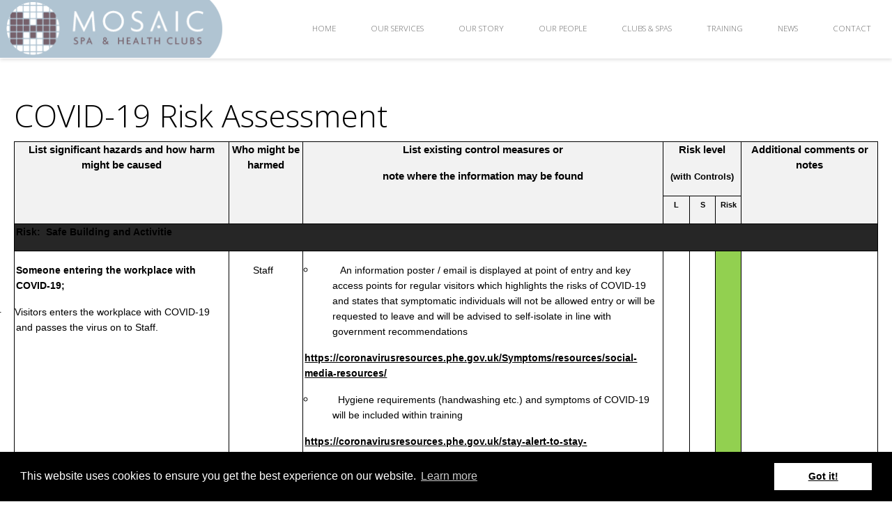

--- FILE ---
content_type: text/html; charset=utf-8
request_url: https://www.mosaicgroup.co.uk/covid-19-risk-assessment/
body_size: 20820
content:
<!doctype html>
<html>
<head>
    <!-- Google Tag Manager -->
    <script>
    (function (w, d, s, l, i) {
            w[l] = w[l] || []; w[l].push({
                'gtm.start':
                    new Date().getTime(), event: 'gtm.js'
            }); var f = d.getElementsByTagName(s)[0],
                j = d.createElement(s), dl = l != 'dataLayer' ? '&l=' + l : ''; j.async = true; j.src =
                    'https://www.googletagmanager.com/gtm.js?id=' + i + dl; f.parentNode.insertBefore(j, f);
        })(window, document, 'script', 'dataLayer', 'GTM-MS8J479');</script>
    <!-- End Google Tag Manager -->
    <meta name="facebook-domain-verification" content="kp3wgpkhu5m9xw12jow8931lxbevuf" />
    <meta charset="utf-8">
    <meta name=viewport content="width=device-width, initial-scale=1">
    <link rel="shortcut icon" href="/favicon.ico">

    <meta name="format-detection" content="telephone=no">

    <link href='https://fonts.googleapis.com/css?family=Open+Sans:400,300,700' rel='stylesheet' type='text/css'>

    

<title>COVID-19 Risk Assessment - Mosaic Group</title>
<meta property="og:url" content="https://www.mosaicgroup.co.uk/covid-19-risk-assessment/">
<meta property="og:type" content="article">
<meta property="og:title" content="COVID-19 Risk Assessment">
<meta property="og:site_name" content="Mosaic Corporate">
<meta property="og:locale" content="en_GB">
<meta property="twitter:card" content="summary">
<meta property="twitter:title" content="COVID-19 Risk Assessment">


    

    <link href="/bundles/css/basic?v=_fbLBg6fqeT_iCtuB0sjX_HYzq3evoVdkhuJX-4-bDQ1" rel="stylesheet"/>

    <link href="/bundles/css/site?v=Om_jeUe94hmWA5w3N68TsBJDUdMaih8PKtOuibrPTDs1" rel="stylesheet"/>

    <link rel="stylesheet" type="text/css" href="/content/css/fontawesome.css" />
    <script src="/bundles/scripts/jquery?v=ib43iXXsC738OupbAA5f0v0p7EBSHt1-x27TLGOOLaY1"></script>


    

        <link href="/bundles/css/swipebox?v=Q8Zu57-wxhZ-decp8tALwu2ZgZr9uYe9irw4Y2qOHGo1" rel="stylesheet"/>

        <script src="/bundles/scripts/swipebox?v=UuWE6vUatl1I1v6eSbar41bmDRztswVs11HX9AR6xxs1"></script>

    

    

    <link rel="stylesheet" type="text/css" href="//cdnjs.cloudflare.com/ajax/libs/cookieconsent2/3.0.3/cookieconsent.min.css" />
    <script src="//cdnjs.cloudflare.com/ajax/libs/cookieconsent2/3.0.3/cookieconsent.min.js"></script>
    <script>
        window.addEventListener("load", function () {
            window.cookieconsent.initialise({
                "palette": {
                    "popup": {
                        "background": "#000000",
                        "text": "#ffffff"
                    },
                    "button": {
                        "background": "#ffffff",
                        "text": "#000000"
                    }
                },
                "content": {
                    "href": "/privacy-policy/"
                }
            })
        });
    </script>
    <script type="text/javascript" src="/scripts/analytics/gdata-integration.js"></script>
    

    <!-- Facebook Pixel Code -->
    <script>
        !function (f, b, e, v, n, t, s) {
            if (f.fbq) return; n = f.fbq = function () {
                n.callMethod ?
                    n.callMethod.apply(n, arguments) : n.queue.push(arguments)
            };
            if (!f._fbq) f._fbq = n; n.push = n; n.loaded = !0; n.version = '2.0';
            n.queue = []; t = b.createElement(e); t.async = !0;
            t.src = v; s = b.getElementsByTagName(e)[0];
            s.parentNode.insertBefore(t, s)
        }(window, document, 'script',
            'https://connect.facebook.net/en_US/fbevents.js');
        fbq('init', '204362844338339');
        fbq('track', 'PageView');
    </script>
    <noscript>
        <img height="1" width="1"
             src="https://www.facebook.com/tr?id=204362844338339&ev=PageView
&noscript=1" />
    </noscript>
    <!-- End Facebook Pixel Code -->

</head>

<body>

    <!-- Google Tag Manager (noscript) -->
    <noscript>
        <iframe src="https://www.googletagmanager.com/ns.html?id=GTM-MS8J479"
                height="0" width="0" style="display:none;visibility:hidden"></iframe>
    </noscript>
    <!-- End Google Tag Manager (noscript) -->

    <div id="wrap">
        <div id="main">

            


            <header>
                <a href="/"><img src="/content/images/mosaic-spa-health-clubs.png" alt="MOSAIC Spa &amp; Health Clubs" title="MOSAIC Spa &amp; Health Clubs" class="main-site-logo"></a>
                <!-- HIDDEN FOR DEV
                <WayFresh:Navigation runat="server" DisplayLocationId="Top" />
                 !-->
                <nav>

    <ul class="flexy-menu">

                <li><a href="/">HOME</a></li>
                <li><a href="/our-services/">OUR SERVICES</a></li>
                <li><a href="/our-story/">OUR STORY</a></li>
                <li><a href="/our-people/">OUR PEOPLE</a></li>
                <li><a href="/clubs-and-spas/">CLUBS &amp; SPAS</a></li>
                <li><a href="/our-services/training/">TRAINING</a></li>
                <li><a href="/news/">NEWS</a></li>
                <li><a href="/contact/">CONTACT</a></li>

    </ul>

</nav>  



            </header>

            




<div class="wrapper-inner">

    

<h1>COVID-19 Risk Assessment</h1>


    <table border="1" cellpadding="0" cellspacing="0" class="MsoNormalTable" style="border-collapse:collapse;mso-table-layout-alt:fixed;border:none;
 mso-border-alt:solid windowtext .5pt;mso-padding-alt:0cm 1.8pt 0cm 1.8pt;
 mso-border-insideh:.5pt solid windowtext;mso-border-insidev:.5pt solid windowtext" width="100%">
	<thead>
		<tr style="mso-yfti-irow:0;mso-yfti-firstrow:yes;height:25.75pt">
			<td rowspan="2" style="width:24.82%;border:solid windowtext 1.0pt;
   mso-border-alt:solid windowtext .5pt;background:#F2F2F2;mso-background-themecolor:
   background1;mso-background-themeshade:242;padding:0cm 1.8pt 0cm 1.8pt;
   height:25.75pt" width="24%">
			<p align="center" class="TableText" style="text-align:center"><b style="mso-bidi-font-weight:normal"><span lang="EN-US" style="font-size:11.0pt;
   font-family:&quot;Calibri&quot;,sans-serif;mso-ascii-theme-font:minor-latin;
   mso-hansi-theme-font:minor-latin;mso-bidi-font-family:Calibri;mso-bidi-theme-font:
   minor-latin">List significant hazards and how harm might be caused</span></b><span style="font-size:10.0pt;mso-bidi-font-size:11.0pt;font-family:&quot;Calibri&quot;,sans-serif;
   mso-ascii-theme-font:minor-latin;mso-hansi-theme-font:minor-latin;
   mso-bidi-font-family:Calibri;mso-bidi-theme-font:minor-latin;mso-ansi-language:
   EN-GB"><o:p></o:p></span></p>
			</td>
			<td rowspan="2" style="width:8.52%;border:solid windowtext 1.0pt;
   border-left:none;mso-border-left-alt:solid windowtext .5pt;mso-border-alt:
   solid windowtext .5pt;background:#F2F2F2;mso-background-themecolor:background1;
   mso-background-themeshade:242;padding:0cm 1.8pt 0cm 1.8pt;height:25.75pt" width="8%">
			<p align="center" class="TableText" style="text-align:center"><b style="mso-bidi-font-weight:normal"><span lang="EN-US" style="font-size:11.0pt;
   font-family:&quot;Calibri&quot;,sans-serif;mso-ascii-theme-font:minor-latin;
   mso-hansi-theme-font:minor-latin;mso-bidi-font-family:Calibri;mso-bidi-theme-font:
   minor-latin">Who might be harmed<o:p></o:p></span></b></p>
			</td>
			<td rowspan="2" style="width:41.68%;border:solid windowtext 1.0pt;
   border-left:none;mso-border-left-alt:solid windowtext .5pt;mso-border-alt:
   solid windowtext .5pt;background:#F2F2F2;mso-background-themecolor:background1;
   mso-background-themeshade:242;padding:0cm 1.8pt 0cm 1.8pt;height:25.75pt" width="41%">
			<p align="center" class="TableText" style="text-align:center"><b style="mso-bidi-font-weight:normal"><span style="font-size:11.0pt;
   font-family:&quot;Calibri&quot;,sans-serif;mso-ascii-theme-font:minor-latin;
   mso-hansi-theme-font:minor-latin;mso-bidi-font-family:Calibri;mso-bidi-theme-font:
   minor-latin;mso-ansi-language:EN-GB">List existing control measures or <o:p></o:p></span></b></p>

			<p align="center" class="TableText" style="text-align:center"><b style="mso-bidi-font-weight:normal"><span style="font-size:11.0pt;
   font-family:&quot;Calibri&quot;,sans-serif;mso-ascii-theme-font:minor-latin;
   mso-hansi-theme-font:minor-latin;mso-bidi-font-family:Calibri;mso-bidi-theme-font:
   minor-latin;mso-ansi-language:EN-GB">note where the information may be found</span></b><span style="font-size:10.0pt;mso-bidi-font-size:11.0pt;font-family:&quot;Calibri&quot;,sans-serif;
   mso-ascii-theme-font:minor-latin;mso-hansi-theme-font:minor-latin;
   mso-bidi-font-family:Calibri;mso-bidi-theme-font:minor-latin;mso-ansi-language:
   EN-GB"><o:p></o:p></span></p>
			</td>
			<td colspan="3" style="width:9.14%;border:solid windowtext 1.0pt;
   border-left:none;mso-border-left-alt:solid windowtext .5pt;mso-border-alt:
   solid windowtext .5pt;background:#F2F2F2;mso-background-themecolor:background1;
   mso-background-themeshade:242;padding:0cm 1.8pt 0cm 1.8pt;height:25.75pt" valign="top" width="9%">
			<p align="center" class="TableText" style="text-align:center"><b style="mso-bidi-font-weight:normal"><span style="font-size:11.0pt;
   font-family:&quot;Calibri&quot;,sans-serif;mso-ascii-theme-font:minor-latin;
   mso-hansi-theme-font:minor-latin;mso-bidi-font-family:Calibri;mso-bidi-theme-font:
   minor-latin;mso-ansi-language:EN-GB">Risk level <o:p></o:p></span></b></p>

			<p align="center" class="TableText" style="text-align:center"><b style="mso-bidi-font-weight:normal"><span style="font-size:10.0pt;
   font-family:&quot;Calibri&quot;,sans-serif;mso-ascii-theme-font:minor-latin;
   mso-hansi-theme-font:minor-latin;mso-bidi-font-family:Calibri;mso-bidi-theme-font:
   minor-latin;mso-ansi-language:EN-GB">(with Controls)</span></b><span style="font-size:10.0pt;font-family:&quot;Calibri&quot;,sans-serif;mso-ascii-theme-font:
   minor-latin;mso-hansi-theme-font:minor-latin;mso-bidi-font-family:Calibri;
   mso-bidi-theme-font:minor-latin;mso-ansi-language:EN-GB"><o:p></o:p></span></p>
			</td>
			<td rowspan="2" style="width:15.84%;border:solid windowtext 1.0pt;
   border-left:none;mso-border-left-alt:solid windowtext .5pt;mso-border-alt:
   solid windowtext .5pt;background:#F2F2F2;mso-background-themecolor:background1;
   mso-background-themeshade:242;padding:0cm 1.8pt 0cm 1.8pt;height:25.75pt" width="15%">
			<p align="center" class="TableText" style="text-align:center"><b style="mso-bidi-font-weight:normal"><span style="font-size:11.0pt;
   font-family:&quot;Calibri&quot;,sans-serif;mso-ascii-theme-font:minor-latin;
   mso-hansi-theme-font:minor-latin;mso-bidi-font-family:Calibri;mso-bidi-theme-font:
   minor-latin;mso-ansi-language:EN-GB">Additional comments or notes<o:p></o:p></span></b></p>
			</td>
		</tr>
		<tr style="mso-yfti-irow:1">
			<td style="width:3.04%;border-top:none;border-left:
   none;border-bottom:solid windowtext 1.0pt;border-right:solid windowtext 1.0pt;
   mso-border-top-alt:solid windowtext .5pt;mso-border-left-alt:solid windowtext .5pt;
   mso-border-alt:solid windowtext .5pt;background:#F2F2F2;mso-background-themecolor:
   background1;mso-background-themeshade:242;padding:0cm 1.8pt 0cm 1.8pt" valign="top" width="3%">
			<p align="center" class="TableText" style="text-align:center"><b style="mso-bidi-font-weight:normal"><span style="font-size:8.0pt;mso-bidi-font-size:
   11.0pt;font-family:&quot;Calibri&quot;,sans-serif;mso-ascii-theme-font:minor-latin;
   mso-hansi-theme-font:minor-latin;mso-bidi-font-family:Calibri;mso-bidi-theme-font:
   minor-latin;mso-ansi-language:EN-GB">L<o:p></o:p></span></b></p>
			</td>
			<td style="width:3.06%;border-top:none;border-left:
   none;border-bottom:solid windowtext 1.0pt;border-right:solid windowtext 1.0pt;
   mso-border-top-alt:solid windowtext .5pt;mso-border-left-alt:solid windowtext .5pt;
   mso-border-alt:solid windowtext .5pt;background:#F2F2F2;mso-background-themecolor:
   background1;mso-background-themeshade:242;padding:0cm 1.8pt 0cm 1.8pt" valign="top" width="3%">
			<p align="center" class="TableText" style="text-align:center"><b style="mso-bidi-font-weight:normal"><span style="font-size:8.0pt;mso-bidi-font-size:
   11.0pt;font-family:&quot;Calibri&quot;,sans-serif;mso-ascii-theme-font:minor-latin;
   mso-hansi-theme-font:minor-latin;mso-bidi-font-family:Calibri;mso-bidi-theme-font:
   minor-latin;mso-ansi-language:EN-GB">S<o:p></o:p></span></b></p>
			</td>
			<td style="width:3.04%;border-top:none;border-left:
   none;border-bottom:solid windowtext 1.0pt;border-right:solid windowtext 1.0pt;
   mso-border-top-alt:solid windowtext .5pt;mso-border-left-alt:solid windowtext .5pt;
   mso-border-alt:solid windowtext .5pt;background:#F2F2F2;mso-background-themecolor:
   background1;mso-background-themeshade:242;padding:0cm 1.8pt 0cm 1.8pt" valign="top" width="3%">
			<p align="center" class="TableText" style="text-align:center"><b style="mso-bidi-font-weight:normal"><span style="font-size:8.0pt;mso-bidi-font-size:
   11.0pt;font-family:&quot;Calibri&quot;,sans-serif;mso-ascii-theme-font:minor-latin;
   mso-hansi-theme-font:minor-latin;mso-bidi-font-family:Calibri;mso-bidi-theme-font:
   minor-latin;mso-ansi-language:EN-GB">Risk<o:p></o:p></span></b></p>
			</td>
		</tr>
	</thead>
	<tbody>
		<tr style="mso-yfti-irow:2;page-break-inside:avoid;height:19.85pt">
			<td colspan="7" style="width:100.0%;border:solid windowtext 1.0pt;
  border-top:none;mso-border-top-alt:solid windowtext .5pt;mso-border-alt:solid windowtext .5pt;
  background:#262626;mso-background-themecolor:text1;mso-background-themetint:
  217;padding:0cm 1.8pt 0cm 1.8pt;height:19.85pt" width="100%">
			<p class="MsoNormal"><b><span lang="EN-US" style="font-family:&quot;Calibri&quot;,sans-serif;
  mso-ascii-theme-font:minor-latin;mso-hansi-theme-font:minor-latin;mso-bidi-font-family:
  Calibri;mso-bidi-theme-font:minor-latin">Risk:<span style="mso-spacerun:yes">&nbsp; </span>Safe Building and Activitie<o:p></o:p></span></b></p>
			</td>
		</tr>
		<tr style="mso-yfti-irow:3;page-break-inside:avoid;height:30.25pt">
			<td style="width:24.82%;border:solid windowtext 1.0pt;border-top:
  none;mso-border-top-alt:solid windowtext .5pt;mso-border-alt:solid windowtext .5pt;
  padding:0cm 1.8pt 0cm 1.8pt;height:30.25pt" width="24%">
			<p class="MsoNormal"><b><span lang="EN-US" style="font-family:&quot;Calibri&quot;,sans-serif;
  mso-ascii-theme-font:minor-latin;mso-hansi-theme-font:minor-latin;mso-bidi-font-family:
  Calibri;mso-bidi-theme-font:minor-latin">Someone entering the workplace with COVID-19;<o:p></o:p></span></b></p>

			<p class="MsoListParagraph" style="text-indent:-18.0pt;mso-list:l17 level1 lfo1"><!--[if !supportLists]--><span lang="EN-US" style="font-family:Symbol;mso-fareast-font-family:Symbol;
  mso-bidi-font-family:Symbol;mso-bidi-font-weight:bold;mso-bidi-font-style:
  italic"><span style="mso-list:Ignore">&middot;<span style="font:7.0pt &quot;Times New Roman&quot;">&nbsp;&nbsp;&nbsp;&nbsp;&nbsp;&nbsp;&nbsp;&nbsp; </span></span></span><i><span lang="EN-US" style="font-family:&quot;Calibri&quot;,sans-serif;
  mso-ascii-theme-font:minor-latin;mso-hansi-theme-font:minor-latin;mso-bidi-font-family:
  Calibri;mso-bidi-theme-font:minor-latin;mso-bidi-font-weight:bold">Visitors enters the workplace with COVID-19 and passes the virus on to Staff.<o:p></o:p></span></i></p>
			</td>
			<td style="width:8.52%;border-top:none;border-left:none;
  border-bottom:solid windowtext 1.0pt;border-right:solid windowtext 1.0pt;
  mso-border-top-alt:solid windowtext .5pt;mso-border-left-alt:solid windowtext .5pt;
  mso-border-alt:solid windowtext .5pt;padding:0cm 1.8pt 0cm 1.8pt;height:30.25pt" width="8%">
			<p align="center" class="MsoNormal" style="text-align:center"><span lang="EN-US" style="font-family:&quot;Calibri&quot;,sans-serif;mso-ascii-theme-font:minor-latin;
  mso-hansi-theme-font:minor-latin;mso-bidi-font-family:Calibri;mso-bidi-theme-font:
  minor-latin">Staff&nbsp;&nbsp;</span></p>
			</td>
			<td style="width:41.68%;border-top:none;border-left:
  none;border-bottom:solid windowtext 1.0pt;border-right:solid windowtext 1.0pt;
  mso-border-top-alt:solid windowtext .5pt;mso-border-left-alt:solid windowtext .5pt;
  mso-border-alt:solid windowtext .5pt;padding:0cm 1.8pt 0cm 1.8pt;height:30.25pt" valign="top" width="41%">
			<ul>
				<li class="MsoListParagraphCxSpFirst" style="text-indent: -18pt;"><span lang="EN-US" style="font-family:&quot;Calibri&quot;,sans-serif;
  mso-ascii-theme-font:minor-latin;mso-hansi-theme-font:minor-latin;mso-bidi-font-family:
  Calibri;mso-bidi-theme-font:minor-latin;color:black;mso-themecolor:text1">&nbsp; &nbsp; &nbsp; &nbsp; &nbsp;An information poster / email is displayed at point of entry and key access points for regular visitors which highlights the risks of COVID-19 and states that symptomatic individuals will not be allowed entry or will be requested to leave and will be advised to self-isolate in line with government recommendations<o:p></o:p></span></li>
			</ul>

			<p class="MsoListParagraphCxSpMiddle"><span class="MsoHyperlink"><b style="mso-bidi-font-weight:normal"><i style="mso-bidi-font-style:normal"><span lang="EN-US" style="font-family:&quot;Calibri&quot;,sans-serif;mso-ascii-theme-font:minor-latin;
  mso-hansi-theme-font:minor-latin;mso-bidi-font-family:Calibri;mso-bidi-theme-font:
  minor-latin"><a href="https://coronavirusresources.phe.gov.uk/Symptoms/resources/social-media-resources/">https://coronavirusresources.phe.gov.uk/Symptoms/resources/social-media-resources/</a></span></i></b></span><b style="mso-bidi-font-weight:normal"><i style="mso-bidi-font-style:normal"><span lang="EN-US" style="font-family:&quot;Calibri&quot;,sans-serif;mso-ascii-theme-font:minor-latin;
  mso-hansi-theme-font:minor-latin;mso-bidi-font-family:Calibri;mso-bidi-theme-font:
  minor-latin;color:black;mso-themecolor:text1"><o:p></o:p></span></i></b></p>

			<ul>
				<li class="MsoListParagraphCxSpMiddle" style="text-indent: -18pt;"><!--[if !supportLists]--><span lang="EN-US" style="font-family:Symbol;mso-fareast-font-family:Symbol;
  mso-bidi-font-family:Symbol"><span style="mso-list:Ignore">&nbsp; &nbsp; &nbsp; &nbsp; </span></span><span lang="EN-US" style="font-family:&quot;Calibri&quot;,sans-serif;
  mso-ascii-theme-font:minor-latin;mso-hansi-theme-font:minor-latin;mso-bidi-font-family:
  Calibri;mso-bidi-theme-font:minor-latin;color:black;mso-themecolor:text1">Hygiene requirements (handwashing etc.) and symptoms of COVID-19 will be included within training<o:p></o:p></span></li>
			</ul>

			<p class="MsoListParagraphCxSpMiddle"><span class="MsoHyperlink"><b style="mso-bidi-font-weight:normal"><i style="mso-bidi-font-style:normal"><span lang="EN-US" style="font-family:&quot;Calibri&quot;,sans-serif;mso-ascii-theme-font:minor-latin;
  mso-hansi-theme-font:minor-latin;mso-bidi-font-family:Calibri;mso-bidi-theme-font:
  minor-latin"><a href="https://coronavirusresources.phe.gov.uk/stay-alert-to-stay-safe-/resources/travel-hub-posters/">https://coronavirusresources.phe.gov.uk/stay-alert-to-stay-safe-/resources/travel-hub-posters/</a></span></i></b></span><b style="mso-bidi-font-weight:normal"><i style="mso-bidi-font-style:normal"><span lang="EN-US" style="font-family:&quot;Calibri&quot;,sans-serif;mso-ascii-theme-font:minor-latin;
  mso-hansi-theme-font:minor-latin;mso-bidi-font-family:Calibri;mso-bidi-theme-font:
  minor-latin;color:black;mso-themecolor:text1"><o:p></o:p></span></i></b></p>

			<ul>
				<li class="MsoListParagraphCxSpMiddle"><span lang="EN-US" style="font-family:&quot;Calibri&quot;,sans-serif;
  mso-ascii-theme-font:minor-latin;mso-hansi-theme-font:minor-latin;mso-bidi-font-family:
  Calibri;mso-bidi-theme-font:minor-latin;color:black;mso-themecolor:text1">COVID-19 Information </span><span lang="EN-US" style="font-family:&quot;Calibri&quot;,sans-serif;
  mso-ascii-theme-font:minor-latin;mso-hansi-theme-font:minor-latin;mso-bidi-font-family:
  Calibri;mso-bidi-theme-font:minor-latin">posters are placed in designated locations within the workplace (toilets, catering areas, notice boards etc). <span style="color:black;mso-themecolor:text1"><o:p></o:p></span></span></li>
			</ul>

			<p class="MsoListParagraphCxSpMiddle"><span class="MsoHyperlink"><b style="mso-bidi-font-weight:normal"><i style="mso-bidi-font-style:normal"><span lang="EN-US" style="font-family:&quot;Calibri&quot;,sans-serif;mso-ascii-theme-font:minor-latin;
  mso-hansi-theme-font:minor-latin;mso-bidi-font-family:Calibri;mso-bidi-theme-font:
  minor-latin"><a href="https://coronavirusresources.phe.gov.uk/stay-alert-to-stay-safe-/resources/travel-hub-posters/">https://coronavirusresources.phe.gov.uk/stay-alert-to-stay-safe-/resources/travel-hub-posters/</a></span></i></b></span><b style="mso-bidi-font-weight:normal"><i style="mso-bidi-font-style:normal"><span lang="EN-US" style="font-family:&quot;Calibri&quot;,sans-serif;mso-ascii-theme-font:minor-latin;
  mso-hansi-theme-font:minor-latin;mso-bidi-font-family:Calibri;mso-bidi-theme-font:
  minor-latin;color:black;mso-themecolor:text1"><o:p></o:p></span></i></b></p>

			<ul>
				<li class="MsoListParagraphCxSpMiddle" style="text-indent: -18pt;"><span lang="EN-US" style="font-family:&quot;Calibri&quot;,sans-serif;
  mso-ascii-theme-font:minor-latin;mso-hansi-theme-font:minor-latin;mso-bidi-font-family:
  Calibri;mso-bidi-theme-font:minor-latin;color:black">&nbsp; &nbsp; &nbsp; &nbsp; &nbsp;Contractors to provide their updated H&amp;S policy / arrangements and RAMS (risk assessment and method statement) regarding COVID-19</span><span lang="EN-US" style="font-family:
  &quot;Calibri&quot;,sans-serif;mso-ascii-theme-font:minor-latin;mso-hansi-theme-font:
  minor-latin;mso-bidi-font-family:Calibri;mso-bidi-theme-font:minor-latin;
  color:black;mso-themecolor:text1"><o:p></o:p></span></li>
				<li class="MsoListParagraphCxSpMiddle" style="text-indent: -18pt;"><span lang="EN-US" style="font-family:&quot;Calibri&quot;,sans-serif;
  mso-ascii-theme-font:minor-latin;mso-hansi-theme-font:minor-latin;mso-bidi-font-family:
  Calibri;mso-bidi-theme-font:minor-latin;color:black">&nbsp; &nbsp; &nbsp; &nbsp; &nbsp;Work with supply chain to ensure that they&rsquo;re adopting good practices to prevent the spread of COVID-19 to discuss arrangements and control measures</span><span lang="EN-US" style="font-family:&quot;Calibri&quot;,sans-serif;mso-ascii-theme-font:minor-latin;
  mso-hansi-theme-font:minor-latin;mso-bidi-font-family:Calibri;mso-bidi-theme-font:
  minor-latin;color:black;mso-themecolor:text1"><o:p></o:p></span></li>
				<li class="MsoListParagraphCxSpMiddle" style="text-indent: -18pt;"><span lang="EN-US" style="font-family:&quot;Calibri&quot;,sans-serif;
  mso-ascii-theme-font:minor-latin;mso-hansi-theme-font:minor-latin;mso-bidi-font-family:
  Calibri;mso-bidi-theme-font:minor-latin;color:black">&nbsp; &nbsp; &nbsp; &nbsp; &nbsp;Staff are made aware of COVID-19 symptoms via training sessions and visual aids such as posters in key locations </span><span lang="EN-US" style="font-family:&quot;Calibri&quot;,sans-serif;mso-ascii-theme-font:
  minor-latin;mso-hansi-theme-font:minor-latin;mso-bidi-font-family:Calibri;
  mso-bidi-theme-font:minor-latin;color:black;mso-themecolor:text1"><o:p></o:p></span></li>
			</ul>

			<p class="MsoListParagraphCxSpMiddle"><span class="MsoHyperlink"><b style="mso-bidi-font-weight:normal"><i style="mso-bidi-font-style:normal"><span lang="EN-US" style="font-family:&quot;Calibri&quot;,sans-serif;mso-ascii-theme-font:minor-latin;
  mso-hansi-theme-font:minor-latin;mso-bidi-font-family:Calibri;mso-bidi-theme-font:
  minor-latin"><a href="https://coronavirusresources.phe.gov.uk/Symptoms/resources/social-media-resources/">https://coronavirusresources.phe.gov.uk/Symptoms/resources/social-media-resources/</a></span></i></b></span><span lang="EN-US" style="font-family:&quot;Calibri&quot;,sans-serif;mso-ascii-theme-font:minor-latin;
  mso-hansi-theme-font:minor-latin;mso-bidi-font-family:Calibri;mso-bidi-theme-font:
  minor-latin;color:black;mso-themecolor:text1"><o:p></o:p></span></p>

			<ul>
				<li class="MsoListParagraphCxSpMiddle" style="text-indent: -18pt;"><span lang="EN-US" style="font-family:Symbol;mso-fareast-font-family:Symbol;
  mso-bidi-font-family:Symbol"><span style="mso-list:Ignore"><span style="font:7.0pt &quot;Times New Roman&quot;">&nbsp; &nbsp; &nbsp; &nbsp; &nbsp;</span></span></span><span lang="EN-US" style="font-family:&quot;Calibri&quot;,sans-serif;
  mso-ascii-theme-font:minor-latin;mso-hansi-theme-font:minor-latin;mso-bidi-font-family:
  Calibri;mso-bidi-theme-font:minor-latin;color:black">Staff will be informed to self-isolate if they have a person living in the same household or if they&rsquo;ve been in contact with someone displaying COVID-19 symptoms</span><span lang="EN-US" style="font-family:&quot;Calibri&quot;,sans-serif;mso-ascii-theme-font:minor-latin;
  mso-hansi-theme-font:minor-latin;mso-bidi-font-family:Calibri;mso-bidi-theme-font:
  minor-latin;color:black;mso-themecolor:text1"><o:p></o:p></span></li>
				<li class="MsoListParagraphCxSpLast" style="text-indent: -18pt;"><span lang="EN-US" style="font-family:Symbol;mso-fareast-font-family:Symbol;
  mso-bidi-font-family:Symbol"><span style="mso-list:Ignore"><span style="font:7.0pt &quot;Times New Roman&quot;">&nbsp; &nbsp; &nbsp; &nbsp; &nbsp;</span></span></span><span lang="EN-US" style="font-family:&quot;Calibri&quot;,sans-serif;
  mso-ascii-theme-font:minor-latin;mso-hansi-theme-font:minor-latin;mso-bidi-font-family:
  Calibri;mso-bidi-theme-font:minor-latin;color:black;mso-themecolor:text1">Individual customers must take reasonable personal responsibility when taking part in physical activity and must conduct themselves within the current government guidelines and the site rules.<o:p></o:p></span></li>
			</ul>
			</td>
			<td style="width:3.04%;border-top:none;border-left:none;
  border-bottom:solid windowtext 1.0pt;border-right:solid windowtext 1.0pt;
  mso-border-top-alt:solid windowtext .5pt;mso-border-left-alt:solid windowtext .5pt;
  mso-border-alt:solid windowtext .5pt;padding:0cm 1.8pt 0cm 1.8pt;height:30.25pt" width="3%">
			<p align="center" class="MsoNormal" style="text-align:center"><span lang="EN-US" style="font-family:&quot;Calibri&quot;,sans-serif;mso-ascii-theme-font:minor-latin;
  mso-hansi-theme-font:minor-latin;mso-bidi-font-family:Calibri;mso-bidi-theme-font:
  minor-latin"><o:p>&nbsp;</o:p></span></p>
			</td>
			<td style="width:3.06%;border-top:none;border-left:none;
  border-bottom:solid windowtext 1.0pt;border-right:solid windowtext 1.0pt;
  mso-border-top-alt:solid windowtext .5pt;mso-border-left-alt:solid windowtext .5pt;
  mso-border-alt:solid windowtext .5pt;padding:0cm 1.8pt 0cm 1.8pt;height:30.25pt" width="3%">
			<p align="center" class="MsoNormal" style="text-align:center"><span lang="EN-US" style="font-family:&quot;Calibri&quot;,sans-serif;mso-ascii-theme-font:minor-latin;
  mso-hansi-theme-font:minor-latin;mso-bidi-font-family:Calibri;mso-bidi-theme-font:
  minor-latin"><o:p>&nbsp;</o:p></span></p>
			</td>
			<td style="width:3.04%;border-top:none;border-left:none;
  border-bottom:solid windowtext 1.0pt;border-right:solid windowtext 1.0pt;
  mso-border-top-alt:solid windowtext .5pt;mso-border-left-alt:solid windowtext .5pt;
  mso-border-alt:solid windowtext .5pt;background:#92D050;padding:0cm 1.8pt 0cm 1.8pt;
  height:30.25pt" width="3%">
			<p align="center" class="MsoNormal" style="text-align:center"><span lang="EN-US" style="font-family:&quot;Calibri&quot;,sans-serif;mso-ascii-theme-font:minor-latin;
  mso-hansi-theme-font:minor-latin;mso-bidi-font-family:Calibri;mso-bidi-theme-font:
  minor-latin"><o:p>&nbsp;</o:p></span></p>
			</td>
			<td style="width:15.84%;border-top:none;border-left:
  none;border-bottom:solid windowtext 1.0pt;border-right:solid windowtext 1.0pt;
  mso-border-top-alt:solid windowtext .5pt;mso-border-left-alt:solid windowtext .5pt;
  mso-border-alt:solid windowtext .5pt;padding:0cm 1.8pt 0cm 1.8pt;height:30.25pt" valign="top" width="15%">
			<p class="MsoNormal"><span lang="EN-US" style="font-family:&quot;Calibri&quot;,sans-serif;
  mso-ascii-theme-font:minor-latin;mso-hansi-theme-font:minor-latin;mso-bidi-font-family:
  Calibri;mso-bidi-theme-font:minor-latin"><o:p>&nbsp;</o:p></span></p>

			<p class="MsoNormal"><span lang="EN-US" style="font-family:&quot;Calibri&quot;,sans-serif;
  mso-ascii-theme-font:minor-latin;mso-hansi-theme-font:minor-latin;mso-bidi-font-family:
  Calibri;mso-bidi-theme-font:minor-latin"><o:p>&nbsp;</o:p></span></p>

			<p class="MsoNormal"><span lang="EN-US" style="font-family:&quot;Calibri&quot;,sans-serif;
  mso-ascii-theme-font:minor-latin;mso-hansi-theme-font:minor-latin;mso-bidi-font-family:
  Calibri;mso-bidi-theme-font:minor-latin"><o:p>&nbsp;</o:p></span></p>

			<p class="MsoNormal"><span lang="EN-US" style="font-family:&quot;Calibri&quot;,sans-serif;
  mso-ascii-theme-font:minor-latin;mso-hansi-theme-font:minor-latin;mso-bidi-font-family:
  Calibri;mso-bidi-theme-font:minor-latin"><o:p>&nbsp;</o:p></span></p>

			<p class="MsoNormal"><span lang="EN-US" style="font-family:&quot;Calibri&quot;,sans-serif;
  mso-ascii-theme-font:minor-latin;mso-hansi-theme-font:minor-latin;mso-bidi-font-family:
  Calibri;mso-bidi-theme-font:minor-latin"><o:p>&nbsp;</o:p></span></p>

			<p class="MsoNormal"><span lang="EN-US" style="font-family:&quot;Calibri&quot;,sans-serif;
  mso-ascii-theme-font:minor-latin;mso-hansi-theme-font:minor-latin;mso-bidi-font-family:
  Calibri;mso-bidi-theme-font:minor-latin"><o:p>&nbsp;</o:p></span></p>

			<p class="MsoNormal"><span lang="EN-US" style="font-family:&quot;Calibri&quot;,sans-serif;
  mso-ascii-theme-font:minor-latin;mso-hansi-theme-font:minor-latin;mso-bidi-font-family:
  Calibri;mso-bidi-theme-font:minor-latin"><o:p>&nbsp;</o:p></span></p>

			<p class="MsoNormal"><span lang="EN-US" style="font-family:&quot;Calibri&quot;,sans-serif;
  mso-ascii-theme-font:minor-latin;mso-hansi-theme-font:minor-latin;mso-bidi-font-family:
  Calibri;mso-bidi-theme-font:minor-latin"><o:p>&nbsp;</o:p></span></p>

			<p class="MsoNormal"><span lang="EN-US" style="font-family:&quot;Calibri&quot;,sans-serif;
  mso-ascii-theme-font:minor-latin;mso-hansi-theme-font:minor-latin;mso-bidi-font-family:
  Calibri;mso-bidi-theme-font:minor-latin"><o:p>&nbsp;</o:p></span></p>

			<p class="MsoNormal"><span lang="EN-US" style="font-family:&quot;Calibri&quot;,sans-serif;
  mso-ascii-theme-font:minor-latin;mso-hansi-theme-font:minor-latin;mso-bidi-font-family:
  Calibri;mso-bidi-theme-font:minor-latin"><o:p>&nbsp;</o:p></span></p>

			<p class="MsoNormal"><span lang="EN-US" style="font-family:&quot;Calibri&quot;,sans-serif;
  mso-ascii-theme-font:minor-latin;mso-hansi-theme-font:minor-latin;mso-bidi-font-family:
  Calibri;mso-bidi-theme-font:minor-latin"><o:p>&nbsp;</o:p></span></p>

			<p class="MsoNormal"><span lang="EN-US" style="font-family:&quot;Calibri&quot;,sans-serif;
  mso-ascii-theme-font:minor-latin;mso-hansi-theme-font:minor-latin;mso-bidi-font-family:
  Calibri;mso-bidi-theme-font:minor-latin"><o:p>&nbsp;</o:p></span></p>

			<p class="MsoNormal"><span lang="EN-US" style="font-family:&quot;Calibri&quot;,sans-serif;
  mso-ascii-theme-font:minor-latin;mso-hansi-theme-font:minor-latin;mso-bidi-font-family:
  Calibri;mso-bidi-theme-font:minor-latin"><o:p>&nbsp;</o:p></span></p>

			<p class="MsoNormal"><span lang="EN-US" style="font-family:&quot;Calibri&quot;,sans-serif;
  mso-ascii-theme-font:minor-latin;mso-hansi-theme-font:minor-latin;mso-bidi-font-family:
  Calibri;mso-bidi-theme-font:minor-latin"><o:p>&nbsp;</o:p></span></p>

			<p class="MsoNormal"><span lang="EN-US" style="font-family:&quot;Calibri&quot;,sans-serif;
  mso-ascii-theme-font:minor-latin;mso-hansi-theme-font:minor-latin;mso-bidi-font-family:
  Calibri;mso-bidi-theme-font:minor-latin"><o:p>&nbsp;</o:p></span></p>

			<p class="MsoNormal"><span lang="EN-US" style="font-family:&quot;Calibri&quot;,sans-serif;
  mso-ascii-theme-font:minor-latin;mso-hansi-theme-font:minor-latin;mso-bidi-font-family:
  Calibri;mso-bidi-theme-font:minor-latin"><o:p>&nbsp;</o:p></span></p>

			<p class="MsoNormal"><span lang="EN-US" style="font-family:&quot;Calibri&quot;,sans-serif;
  mso-ascii-theme-font:minor-latin;mso-hansi-theme-font:minor-latin;mso-bidi-font-family:
  Calibri;mso-bidi-theme-font:minor-latin"><o:p>&nbsp;</o:p></span></p>

			<p class="MsoNormal"><span lang="EN-US" style="font-family:&quot;Calibri&quot;,sans-serif;
  mso-ascii-theme-font:minor-latin;mso-hansi-theme-font:minor-latin;mso-bidi-font-family:
  Calibri;mso-bidi-theme-font:minor-latin"><o:p>&nbsp;</o:p></span></p>

			<p class="MsoNormal"><span lang="EN-US" style="font-family:&quot;Calibri&quot;,sans-serif;
  mso-ascii-theme-font:minor-latin;mso-hansi-theme-font:minor-latin;mso-bidi-font-family:
  Calibri;mso-bidi-theme-font:minor-latin"><o:p>&nbsp;</o:p></span></p>

			<p class="MsoNormal"><span lang="EN-US" style="font-family:&quot;Calibri&quot;,sans-serif;
  mso-ascii-theme-font:minor-latin;mso-hansi-theme-font:minor-latin;mso-bidi-font-family:
  Calibri;mso-bidi-theme-font:minor-latin"><o:p>&nbsp;</o:p></span></p>

			<p class="MsoNormal"><span lang="EN-US" style="font-family:&quot;Calibri&quot;,sans-serif;
  mso-ascii-theme-font:minor-latin;mso-hansi-theme-font:minor-latin;mso-bidi-font-family:
  Calibri;mso-bidi-theme-font:minor-latin"><o:p>&nbsp;</o:p></span></p>

			<p class="MsoNormal"><span lang="EN-US" style="font-family:&quot;Calibri&quot;,sans-serif;
  mso-ascii-theme-font:minor-latin;mso-hansi-theme-font:minor-latin;mso-bidi-font-family:
  Calibri;mso-bidi-theme-font:minor-latin"><o:p>&nbsp;</o:p></span></p>

			<p class="MsoNormal"><span lang="EN-US" style="font-family:&quot;Calibri&quot;,sans-serif;
  mso-ascii-theme-font:minor-latin;mso-hansi-theme-font:minor-latin;mso-bidi-font-family:
  Calibri;mso-bidi-theme-font:minor-latin"><o:p>&nbsp;</o:p></span></p>

			<p class="MsoNormal"><span lang="EN-US" style="font-family:&quot;Calibri&quot;,sans-serif;
  mso-ascii-theme-font:minor-latin;mso-hansi-theme-font:minor-latin;mso-bidi-font-family:
  Calibri;mso-bidi-theme-font:minor-latin"><o:p>&nbsp;</o:p></span></p>
			</td>
		</tr>
		<tr style="mso-yfti-irow:4;page-break-inside:avoid;height:30.25pt">
			<td style="width:24.82%;border:solid windowtext 1.0pt;border-top:
  none;mso-border-top-alt:solid windowtext .5pt;mso-border-alt:solid windowtext .5pt;
  padding:0cm 1.8pt 0cm 1.8pt;height:30.25pt" width="24%">
			<p class="MsoNormal"><b><span lang="EN-US" style="font-family:&quot;Calibri&quot;,sans-serif;
  mso-ascii-theme-font:minor-latin;mso-hansi-theme-font:minor-latin;mso-bidi-font-family:
  Calibri;mso-bidi-theme-font:minor-latin">Someone becomes ill within the workplace;<o:p></o:p></span></b></p>

			<p class="MsoListParagraph" style="text-indent:-18.0pt;mso-list:l8 level1 lfo2"><!--[if !supportLists]--><span lang="EN-US" style="font-family:Symbol;mso-fareast-font-family:Symbol;
  mso-bidi-font-family:Symbol;mso-bidi-font-style:italic"><span style="mso-list:Ignore">&middot;<span style="font:7.0pt &quot;Times New Roman&quot;">&nbsp;&nbsp;&nbsp;&nbsp;&nbsp;&nbsp;&nbsp;&nbsp;</span></span></span><i><span lang="EN-US" style="font-family:&quot;Calibri&quot;,sans-serif;
  mso-ascii-theme-font:minor-latin;mso-hansi-theme-font:minor-latin;mso-bidi-font-family:
  Calibri;mso-bidi-theme-font:minor-latin">Contracted COVID-19 by any means. <o:p></o:p></span></i></p>
			</td>
			<td style="width:8.52%;border-top:none;border-left:none;
  border-bottom:solid windowtext 1.0pt;border-right:solid windowtext 1.0pt;
  mso-border-top-alt:solid windowtext .5pt;mso-border-left-alt:solid windowtext .5pt;
  mso-border-alt:solid windowtext .5pt;padding:0cm 1.8pt 0cm 1.8pt;height:30.25pt" width="8%">
			<p align="center" class="MsoNormal" style="text-align:center"><span lang="EN-US" style="font-family:&quot;Calibri&quot;,sans-serif;mso-ascii-theme-font:minor-latin;
  mso-hansi-theme-font:minor-latin;mso-bidi-font-family:Calibri;mso-bidi-theme-font:
  minor-latin">Staff<o:p></o:p></span></p>

			<p align="center" class="MsoNormal" style="text-align:center"><span lang="EN-US" style="font-family:&quot;Calibri&quot;,sans-serif;mso-ascii-theme-font:minor-latin;
  mso-hansi-theme-font:minor-latin;mso-bidi-font-family:Calibri;mso-bidi-theme-font:
  minor-latin">Visitors<o:p></o:p></span></p>

			<p align="center" class="MsoNormal" style="text-align:center"><span lang="EN-US" style="font-family:&quot;Calibri&quot;,sans-serif;mso-ascii-theme-font:minor-latin;
  mso-hansi-theme-font:minor-latin;mso-bidi-font-family:Calibri;mso-bidi-theme-font:
  minor-latin">Contractors<o:p></o:p></span></p>
			</td>
			<td style="width:41.68%;border-top:none;border-left:none;
  border-bottom:solid windowtext 1.0pt;border-right:solid windowtext 1.0pt;
  mso-border-top-alt:solid windowtext .5pt;mso-border-left-alt:solid windowtext .5pt;
  mso-border-alt:solid windowtext .5pt;padding:0cm 1.8pt 0cm 1.8pt;height:30.25pt" width="41%">
			<ul>
				<li class="MsoListParagraphCxSpFirst" style="text-indent: -18pt;"><span lang="EN-US" style="font-family:Symbol;mso-fareast-font-family:Symbol;
  mso-bidi-font-family:Symbol"><span style="mso-list:Ignore"><span style="font:7.0pt &quot;Times New Roman&quot;">&nbsp; &nbsp; &nbsp; &nbsp; &nbsp;&nbsp;</span></span></span><span lang="EN-US" style="font-family:&quot;Calibri&quot;,sans-serif;
  mso-ascii-theme-font:minor-latin;mso-hansi-theme-font:minor-latin;mso-bidi-font-family:
  Calibri;mso-bidi-theme-font:minor-latin;color:black;mso-themecolor:text1">If there is a COVID-19 case in the facility, the operator will follow the PHE Guidance </span><span class="MsoHyperlink"><span lang="EN-US" style="font-family:
  &quot;Calibri&quot;,sans-serif;mso-ascii-theme-font:minor-latin;mso-hansi-theme-font:
  minor-latin;mso-bidi-font-family:Calibri;mso-bidi-theme-font:minor-latin"><a href="https://www.gov.uk/government/publications/covid-19-decontamination-in-non-healthcare-settings/covid-19-decontamination-in-non-healthcare-settings">COVID-19 &ndash; Cleaning in non-healthcare settings</a></span></span><span lang="EN-US" style="font-family:&quot;Calibri&quot;,sans-serif;mso-ascii-theme-font:minor-latin;
  mso-hansi-theme-font:minor-latin;mso-bidi-font-family:Calibri;mso-bidi-theme-font:
  minor-latin;color:black;mso-themecolor:text1"> while cleaning all areas of the facility<o:p></o:p></span></li>
				<li class="MsoListParagraphCxSpLast" style="text-indent: -18pt;"><span lang="EN-US" style=""><font face="Times New Roman" size="1">&nbsp; &nbsp; &nbsp; &nbsp; &nbsp;</font></span><span lang="EN-US" style="font-family:&quot;Calibri&quot;,sans-serif;
  mso-ascii-theme-font:minor-latin;mso-hansi-theme-font:minor-latin;mso-bidi-font-family:
  Calibri;mso-bidi-theme-font:minor-latin">The individual will be sent home and advised to follow NHS guidance online<o:p></o:p></span></li>
				<li class="MsoListParagraphCxSpLast" style="text-indent: -18pt;"><span lang="EN-US" style="font-family:&quot;Calibri&quot;,sans-serif;
  mso-ascii-theme-font:minor-latin;mso-hansi-theme-font:minor-latin;mso-bidi-font-family:
  Calibri;mso-bidi-theme-font:minor-latin"><o:p><span lang="EN-US" style="font-style:normal">&nbsp; &nbsp; &nbsp; &nbsp; &nbsp;Specific individual worker risk assessment been undertaken for those who have a self-declared health condition which could increase their risk profile<o:p></o:p></span></o:p></span></li>
				<li class="BulletsMaster" style="mso-list:l14 level1 lfo11"><span lang="EN-US" style="font-style:normal">A tracking system is utilised to keep track of when staff can return to work after the symptom free period<o:p></o:p></span></li>
				<li class="BulletsMaster" style="mso-list:l14 level1 lfo11"><span lang="EN-US" style="font-style:normal">Training arrangements have been developed including refresher sessions to ensure staff have been trained before returning to work on any new procedures<o:p></o:p></span></li>
				<li class="BulletsMaster" style="mso-list:l14 level1 lfo11"><span lang="EN-US" style="font-style:normal">Work has been arranged so that staff are able to maintain the government guidelines for social distancing based on our industry (The latest Guidance on these measure can be found by clicking the following link Social Distancing Guidelines). <o:p></o:p></span></li>
				<li class="BulletsMaster" style="mso-list:l14 level1 lfo11"><span lang="EN-US" style="font-style:normal">Where possible a one-way flow system is implemented and visual aids, such as floor strips and signage are used for maintaining social distancing<o:p></o:p></span></li>
				<li class="BulletsMaster" style="mso-list:l14 level1 lfo11"><span lang="EN-US" style="font-style:normal">Hygiene guidance is given such as avoiding touching eyes, nose, mouth and unwashed hands, cover your cough or sneeze with a tissue, and throw it away in a bin and wash your hands. <o:p></o:p></span></li>
				<li class="BulletsMaster" style="mso-list:l14 level1 lfo11"><span lang="EN-US" style="font-style:normal">Alcohol hand gel has been placed at reception<o:p></o:p></span></li>
				<li class="BulletsMaster" style="mso-list:l14 level1 lfo11"><span lang="EN-US" style="font-style:normal">Staff have been instructed to clean their hands frequently, to wash their hands with soap and water for at least 20 seconds or by the use of an alcohol-based hand sanitiser that contains at least 60% alcohol<o:p></o:p></span></li>
				<li class="BulletsMaster" style="mso-list:l14 level1 lfo11"><span lang="EN-US" style="font-style:normal">Staff areas where frequent touch points are located and where soap &amp; water is not available sanitiser will be available<o:p></o:p></span></li>
				<li class="BulletsMaster" style="mso-list:l14 level1 lfo11"><span lang="EN-US" style="font-style:normal">Soap and water and alcohol-based hand sanatiser are provided in the workplace and adequate supplies are maintained.</span><span lang="EN-US"><o:p></o:p></span></li>
			</ul>
			</td>
			<td style="width:3.04%;border-top:none;border-left:none;
  border-bottom:solid windowtext 1.0pt;border-right:solid windowtext 1.0pt;
  mso-border-top-alt:solid windowtext .5pt;mso-border-left-alt:solid windowtext .5pt;
  mso-border-alt:solid windowtext .5pt;padding:0cm 1.8pt 0cm 1.8pt;height:30.25pt" width="3%">
			<p align="center" class="MsoNormal" style="text-align:center"><span lang="EN-US" style="font-family:&quot;Calibri&quot;,sans-serif;mso-ascii-theme-font:minor-latin;
  mso-hansi-theme-font:minor-latin;mso-bidi-font-family:Calibri;mso-bidi-theme-font:
  minor-latin"><o:p>&nbsp;</o:p></span></p>
			</td>
			<td style="width:3.06%;border-top:none;border-left:none;
  border-bottom:solid windowtext 1.0pt;border-right:solid windowtext 1.0pt;
  mso-border-top-alt:solid windowtext .5pt;mso-border-left-alt:solid windowtext .5pt;
  mso-border-alt:solid windowtext .5pt;padding:0cm 1.8pt 0cm 1.8pt;height:30.25pt" width="3%">
			<p align="center" class="MsoNormal" style="text-align:center"><span lang="EN-US" style="font-family:&quot;Calibri&quot;,sans-serif;mso-ascii-theme-font:minor-latin;
  mso-hansi-theme-font:minor-latin;mso-bidi-font-family:Calibri;mso-bidi-theme-font:
  minor-latin"><o:p>&nbsp;</o:p></span></p>
			</td>
			<td style="width:3.04%;border-top:none;border-left:none;
  border-bottom:solid windowtext 1.0pt;border-right:solid windowtext 1.0pt;
  mso-border-top-alt:solid windowtext .5pt;mso-border-left-alt:solid windowtext .5pt;
  mso-border-alt:solid windowtext .5pt;background:#92D050;padding:0cm 1.8pt 0cm 1.8pt;
  height:30.25pt" width="3%">
			<p align="center" class="MsoNormal" style="text-align:center"><span lang="EN-US" style="font-family:&quot;Calibri&quot;,sans-serif;mso-ascii-theme-font:minor-latin;
  mso-hansi-theme-font:minor-latin;mso-bidi-font-family:Calibri;mso-bidi-theme-font:
  minor-latin"><o:p>&nbsp;</o:p></span></p>
			</td>
			<td style="width:15.84%;border-top:none;border-left:none;
  border-bottom:solid windowtext 1.0pt;border-right:solid windowtext 1.0pt;
  mso-border-top-alt:solid windowtext .5pt;mso-border-left-alt:solid windowtext .5pt;
  mso-border-alt:solid windowtext .5pt;padding:0cm 1.8pt 0cm 1.8pt;height:30.25pt" width="15%">
			<p class="MsoNormal"><span lang="EN-US" style="font-family:&quot;Calibri&quot;,sans-serif;
  mso-ascii-theme-font:minor-latin;mso-hansi-theme-font:minor-latin;mso-bidi-font-family:
  Calibri;mso-bidi-theme-font:minor-latin"><o:p>&nbsp;</o:p></span></p>

			<p class="MsoNormal"><span lang="EN-US" style="font-family:&quot;Calibri&quot;,sans-serif;
  mso-ascii-theme-font:minor-latin;mso-hansi-theme-font:minor-latin;mso-bidi-font-family:
  Calibri;mso-bidi-theme-font:minor-latin"><o:p>&nbsp;</o:p></span></p>
			</td>
		</tr>
		<tr style="mso-yfti-irow:5;page-break-inside:avoid;height:30.25pt">
			<td style="width:24.82%;border:solid windowtext 1.0pt;border-top:
  none;mso-border-top-alt:solid windowtext .5pt;mso-border-alt:solid windowtext .5pt;
  padding:0cm 1.8pt 0cm 1.8pt;height:30.25pt" width="24%">
			<p class="MsoNormal"><b><span lang="EN-US" style="font-family:&quot;Calibri&quot;,sans-serif;
  mso-ascii-theme-font:minor-latin;mso-hansi-theme-font:minor-latin;mso-bidi-font-family:
  Calibri;mso-bidi-theme-font:minor-latin">Someone becomes ill within the workplace (continued);<o:p></o:p></span></b></p>

			<p class="MsoListParagraph" style="margin-left:35.7pt;mso-add-space:auto;
  text-indent:-17.85pt;mso-list:l18 level1 lfo12;mso-layout-grid-align:auto;
  punctuation-wrap:hanging;text-autospace:ideograph-numeric ideograph-other;
  mso-vertical-align-alt:auto"><span lang="EN-US" style="font-family:Symbol;mso-fareast-font-family:Symbol;mso-bidi-font-family:
  Symbol"><span style="mso-list:Ignore">&middot;<span style="font:7.0pt &quot;Times New Roman&quot;">&nbsp;&nbsp;&nbsp;&nbsp;&nbsp;&nbsp;&nbsp;&nbsp;</span></span></span><i><span lang="EN-US" style="font-family:&quot;Calibri&quot;,sans-serif;
  mso-ascii-theme-font:minor-latin;mso-hansi-theme-font:minor-latin;mso-bidi-font-family:
  Calibri;mso-bidi-theme-font:minor-latin">Contracted COVID-19 by any means.</span></i><span lang="EN-US" style="font-family:&quot;Calibri&quot;,sans-serif;mso-ascii-theme-font:minor-latin;
  mso-hansi-theme-font:minor-latin;mso-bidi-font-family:Calibri;mso-bidi-theme-font:
  minor-latin"><o:p></o:p></span></p>
			</td>
			<td style="width:8.52%;border-top:none;border-left:none;
  border-bottom:solid windowtext 1.0pt;border-right:solid windowtext 1.0pt;
  mso-border-top-alt:solid windowtext .5pt;mso-border-left-alt:solid windowtext .5pt;
  mso-border-alt:solid windowtext .5pt;padding:0cm 1.8pt 0cm 1.8pt;height:30.25pt" width="8%">
			<p align="center" class="MsoNormal" style="text-align:center"><span lang="EN-US" style="font-family:&quot;Calibri&quot;,sans-serif;mso-ascii-theme-font:minor-latin;
  mso-hansi-theme-font:minor-latin;mso-bidi-font-family:Calibri;mso-bidi-theme-font:
  minor-latin">Staff<o:p></o:p></span></p>

			<p align="center" class="MsoNormal" style="text-align:center"><span lang="EN-US" style="font-family:&quot;Calibri&quot;,sans-serif;mso-ascii-theme-font:minor-latin;
  mso-hansi-theme-font:minor-latin;mso-bidi-font-family:Calibri;mso-bidi-theme-font:
  minor-latin">Visitors<o:p></o:p></span></p>

			<p align="center" class="MsoNormal" style="text-align:center"><span lang="EN-US" style="font-family:&quot;Calibri&quot;,sans-serif;mso-ascii-theme-font:minor-latin;
  mso-hansi-theme-font:minor-latin;mso-bidi-font-family:Calibri;mso-bidi-theme-font:
  minor-latin">Contractors<o:p></o:p></span></p>
			</td>
			<td style="width:41.68%;border-top:none;border-left:none;
  border-bottom:solid windowtext 1.0pt;border-right:solid windowtext 1.0pt;
  mso-border-top-alt:solid windowtext .5pt;mso-border-left-alt:solid windowtext .5pt;
  mso-border-alt:solid windowtext .5pt;padding:0cm 1.8pt 0cm 1.8pt;height:30.25pt" width="41%">
			<ul>
				<li class="BulletsMaster" style="mso-list:l8 level1 lfo2"><span lang="EN-US" style="font-style:normal">Desks are arranged to maintain social distancing or with employee&rsquo;s facing in opposite directions, where possible.<o:p></o:p></span></li>
				<li class="BulletsMaster" style="mso-list:l8 level1 lfo2"><span lang="EN-US" style="font-style:normal">PPE is considered for work processes where close contact is required.<o:p></o:p></span></li>
				<li class="BulletsMaster" style="mso-list:l8 level1 lfo2"><span lang="EN-US" style="font-style:normal">Adequate training has been made on what PPE is required and how to use it<o:p></o:p></span></li>
				<li class="BulletsMaster" style="mso-list:l8 level1 lfo2"><span lang="EN-US" style="background:white;
  font-style:normal">Advice </span><span lang="EN-US" style="font-style:normal">is shared with staff members and staff have been fully briefed and kept up to date with current advice on staying protected through the company lines of communications (i,e line managers, HR) <span style="background:white">and shared with staff.</span><o:p></o:p></span></li>
				<li class="BulletsMaster" style="mso-list:l8 level1 lfo2"><span lang="EN-US" style="font-style:normal">All non-essential meetings have been changed to digital consultations with essential face to face meetings following government social distancing guidelines. <o:p></o:p></span></li>
			</ul>

			<p class="MsoListParagraph"><span lang="EN-US" style="font-family:&quot;Calibri&quot;,sans-serif;
  mso-ascii-theme-font:minor-latin;mso-hansi-theme-font:minor-latin;mso-bidi-font-family:
  Calibri;mso-bidi-theme-font:minor-latin;color:black;mso-themecolor:text1"><o:p>&nbsp;</o:p></span></p>
			</td>
			<td style="width:3.04%;border-top:none;border-left:none;
  border-bottom:solid windowtext 1.0pt;border-right:solid windowtext 1.0pt;
  mso-border-top-alt:solid windowtext .5pt;mso-border-left-alt:solid windowtext .5pt;
  mso-border-alt:solid windowtext .5pt;padding:0cm 1.8pt 0cm 1.8pt;height:30.25pt" width="3%">
			<p align="center" class="MsoNormal" style="text-align:center"><span lang="EN-US" style="font-family:&quot;Calibri&quot;,sans-serif;mso-ascii-theme-font:minor-latin;
  mso-hansi-theme-font:minor-latin;mso-bidi-font-family:Calibri;mso-bidi-theme-font:
  minor-latin"><o:p>&nbsp;</o:p></span></p>
			</td>
			<td style="width:3.06%;border-top:none;border-left:none;
  border-bottom:solid windowtext 1.0pt;border-right:solid windowtext 1.0pt;
  mso-border-top-alt:solid windowtext .5pt;mso-border-left-alt:solid windowtext .5pt;
  mso-border-alt:solid windowtext .5pt;padding:0cm 1.8pt 0cm 1.8pt;height:30.25pt" width="3%">
			<p align="center" class="MsoNormal" style="text-align:center"><span lang="EN-US" style="font-family:&quot;Calibri&quot;,sans-serif;mso-ascii-theme-font:minor-latin;
  mso-hansi-theme-font:minor-latin;mso-bidi-font-family:Calibri;mso-bidi-theme-font:
  minor-latin"><o:p>&nbsp;</o:p></span></p>
			</td>
			<td style="width:3.04%;border-top:none;border-left:none;
  border-bottom:solid windowtext 1.0pt;border-right:solid windowtext 1.0pt;
  mso-border-top-alt:solid windowtext .5pt;mso-border-left-alt:solid windowtext .5pt;
  mso-border-alt:solid windowtext .5pt;background:#92D050;padding:0cm 1.8pt 0cm 1.8pt;
  height:30.25pt" width="3%">
			<p align="center" class="MsoNormal" style="text-align:center"><span lang="EN-US" style="font-family:&quot;Calibri&quot;,sans-serif;mso-ascii-theme-font:minor-latin;
  mso-hansi-theme-font:minor-latin;mso-bidi-font-family:Calibri;mso-bidi-theme-font:
  minor-latin"><o:p>&nbsp;</o:p></span></p>
			</td>
			<td style="width:15.84%;border-top:none;border-left:
  none;border-bottom:solid windowtext 1.0pt;border-right:solid windowtext 1.0pt;
  mso-border-top-alt:solid windowtext .5pt;mso-border-left-alt:solid windowtext .5pt;
  mso-border-alt:solid windowtext .5pt;padding:0cm 1.8pt 0cm 1.8pt;height:30.25pt" valign="top" width="15%">
			<p class="MsoNormal"><span lang="EN-US" style="font-family:&quot;Calibri&quot;,sans-serif;
  mso-ascii-theme-font:minor-latin;mso-hansi-theme-font:minor-latin;mso-bidi-font-family:
  Calibri;mso-bidi-theme-font:minor-latin"><o:p>&nbsp;</o:p></span></p>

			<p class="MsoNormal"><span lang="EN-US" style="font-family:&quot;Calibri&quot;,sans-serif;
  mso-ascii-theme-font:minor-latin;mso-hansi-theme-font:minor-latin;mso-bidi-font-family:
  Calibri;mso-bidi-theme-font:minor-latin"><o:p>&nbsp;</o:p></span></p>

			<p class="MsoNormal"><span lang="EN-US" style="font-family:&quot;Calibri&quot;,sans-serif;
  mso-ascii-theme-font:minor-latin;mso-hansi-theme-font:minor-latin;mso-bidi-font-family:
  Calibri;mso-bidi-theme-font:minor-latin"><o:p>&nbsp;</o:p></span></p>

			<p class="MsoNormal"><span lang="EN-US" style="font-family:&quot;Calibri&quot;,sans-serif;
  mso-ascii-theme-font:minor-latin;mso-hansi-theme-font:minor-latin;mso-bidi-font-family:
  Calibri;mso-bidi-theme-font:minor-latin"><o:p>&nbsp;</o:p></span></p>

			<p class="MsoNormal"><span lang="EN-US" style="font-family:&quot;Calibri&quot;,sans-serif;
  mso-ascii-theme-font:minor-latin;mso-hansi-theme-font:minor-latin;mso-bidi-font-family:
  Calibri;mso-bidi-theme-font:minor-latin"><o:p>&nbsp;</o:p></span></p>

			<p class="MsoNormal"><span lang="EN-US" style="font-family:&quot;Calibri&quot;,sans-serif;
  mso-ascii-theme-font:minor-latin;mso-hansi-theme-font:minor-latin;mso-bidi-font-family:
  Calibri;mso-bidi-theme-font:minor-latin"><o:p>&nbsp;</o:p></span></p>

			<p class="MsoNormal"><span lang="EN-US" style="font-family:&quot;Calibri&quot;,sans-serif;
  mso-ascii-theme-font:minor-latin;mso-hansi-theme-font:minor-latin;mso-bidi-font-family:
  Calibri;mso-bidi-theme-font:minor-latin"><o:p>&nbsp;</o:p></span></p>
			</td>
		</tr>
		<tr style="mso-yfti-irow:6;page-break-inside:avoid;height:30.25pt">
			<td rowspan="2" style="width:24.82%;border:solid windowtext 1.0pt;
  border-top:none;mso-border-top-alt:solid windowtext .5pt;mso-border-alt:solid windowtext .5pt;
  padding:0cm 1.8pt 0cm 1.8pt;height:30.25pt" width="24%">
			<p class="MsoNormal"><b><span lang="EN-US" style="font-family:&quot;Calibri&quot;,sans-serif;
  mso-ascii-theme-font:minor-latin;mso-hansi-theme-font:minor-latin;mso-bidi-font-family:
  Calibri;mso-bidi-theme-font:minor-latin">Contaminated workplace;<o:p></o:p></span></b></p>

			<p class="MsoListParagraph" style="text-indent:-18.0pt;mso-list:l18 level1 lfo12"><!--[if !supportLists]--><span lang="EN-US" style="font-family:Symbol;mso-fareast-font-family:Symbol;
  mso-bidi-font-family:Symbol;mso-bidi-font-weight:bold"><span style="mso-list:Ignore">&middot;<span style="font:7.0pt &quot;Times New Roman&quot;">&nbsp;&nbsp;&nbsp;&nbsp;&nbsp;&nbsp;&nbsp;&nbsp; </span></span></span><i><span lang="EN-US" style="font-family:&quot;Calibri&quot;,sans-serif;
  mso-ascii-theme-font:minor-latin;mso-hansi-theme-font:minor-latin;mso-bidi-font-family:
  Calibri;mso-bidi-theme-font:minor-latin">A person catches COVID-19 due to contaminated surfaces.</span></i><b><span lang="EN-US" style="font-family:&quot;Calibri&quot;,sans-serif;
  mso-ascii-theme-font:minor-latin;mso-hansi-theme-font:minor-latin;mso-bidi-font-family:
  Calibri;mso-bidi-theme-font:minor-latin"><o:p></o:p></span></b></p>
			</td>
			<td style="width:8.52%;border-top:none;border-left:none;
  border-bottom:solid windowtext 1.0pt;border-right:solid windowtext 1.0pt;
  mso-border-top-alt:solid windowtext .5pt;mso-border-left-alt:solid windowtext .5pt;
  mso-border-alt:solid windowtext .5pt;padding:0cm 1.8pt 0cm 1.8pt;height:30.25pt" width="8%">
			<p align="center" class="MsoNormal" style="text-align:center"><span lang="EN-US" style="font-family:&quot;Calibri&quot;,sans-serif;mso-ascii-theme-font:minor-latin;
  mso-hansi-theme-font:minor-latin;mso-bidi-font-family:Calibri;mso-bidi-theme-font:
  minor-latin">Staff<o:p></o:p></span></p>

			<p align="center" class="MsoNormal" style="text-align:center"><span lang="EN-US" style="font-family:&quot;Calibri&quot;,sans-serif;mso-ascii-theme-font:minor-latin;
  mso-hansi-theme-font:minor-latin;mso-bidi-font-family:Calibri;mso-bidi-theme-font:
  minor-latin">Visitors<o:p></o:p></span></p>
			</td>
			<td style="width:41.68%;border-top:none;border-left:none;
  border-bottom:solid windowtext 1.0pt;border-right:solid windowtext 1.0pt;
  mso-border-top-alt:solid windowtext .5pt;mso-border-left-alt:solid windowtext .5pt;
  mso-border-alt:solid windowtext .5pt;padding:0cm 1.8pt 0cm 1.8pt;height:30.25pt" width="41%">
			<ul>
				<li class="MsoListParagraphCxSpFirst" style="text-indent: -18pt;"><span lang="EN-US" style="font-family:Symbol;mso-fareast-font-family:Symbol;
  mso-bidi-font-family:Symbol"><span style="mso-list:Ignore"><span style="font:7.0pt &quot;Times New Roman&quot;">&nbsp; &nbsp; &nbsp; &nbsp; &nbsp;</span></span></span><span lang="EN-US" style="font-family:&quot;Calibri&quot;,sans-serif;
  mso-ascii-theme-font:minor-latin;mso-hansi-theme-font:minor-latin;mso-bidi-font-family:
  Calibri;mso-bidi-theme-font:minor-latin;color:black;mso-themecolor:text1">Public Health England (PHE) or equivalent posters will be on display informing customers of the cleanliness / hygiene protocols throughout the facility<o:p></o:p></span></li>
				<li class="MsoListParagraphCxSpMiddle" style="text-indent: -18pt;"><span lang="EN-US" style="font-family:Symbol;mso-fareast-font-family:Symbol;
  mso-bidi-font-family:Symbol"><span style="mso-list:Ignore"><span style="font:7.0pt &quot;Times New Roman&quot;">&nbsp; &nbsp; &nbsp; &nbsp; &nbsp;</span></span></span><span lang="EN-US" style="font-family:&quot;Calibri&quot;,sans-serif;
  mso-ascii-theme-font:minor-latin;mso-hansi-theme-font:minor-latin;mso-bidi-font-family:
  Calibri;mso-bidi-theme-font:minor-latin;color:black;mso-themecolor:text1">An enhanced cleaning regime is implemented, in addition to the current cleaning standards<o:p></o:p></span></li>
				<li class="MsoListParagraphCxSpMiddle" style="text-indent: -18pt;"><span lang="EN-US" style="font-family:Symbol;mso-fareast-font-family:Symbol;
  mso-bidi-font-family:Symbol"><span style="mso-list:Ignore"><span style="font:7.0pt &quot;Times New Roman&quot;">&nbsp; &nbsp; &nbsp; &nbsp; &nbsp;</span></span></span><span lang="EN-US" style="font-family:&quot;Calibri&quot;,sans-serif;
  mso-ascii-theme-font:minor-latin;mso-hansi-theme-font:minor-latin;mso-bidi-font-family:
  Calibri;mso-bidi-theme-font:minor-latin;color:black;mso-themecolor:text1">Staff are cleaning equipment more often (keyboards, work surfaces etc.)<o:p></o:p></span></li>
				<li class="MsoListParagraphCxSpMiddle" style="text-indent: -18pt;"><span lang="EN-US" style="font-family:Symbol;mso-fareast-font-family:Symbol;
  mso-bidi-font-family:Symbol"><span style="mso-list:Ignore"><span style="font:7.0pt &quot;Times New Roman&quot;">&nbsp; &nbsp; &nbsp; &nbsp; &nbsp;</span></span></span><span lang="EN-US" style="font-family:&quot;Calibri&quot;,sans-serif;
  mso-ascii-theme-font:minor-latin;mso-hansi-theme-font:minor-latin;mso-bidi-font-family:
  Calibri;mso-bidi-theme-font:minor-latin;color:black;mso-themecolor:text1">Fluid resistance face masks will be available for all staff, dependent upon the level of risk, and nature of the work conducted<o:p></o:p></span></li>
				<li class="MsoListParagraphCxSpMiddle" style="text-indent: -18pt;"><span lang="EN-US" style="font-family:Symbol;mso-fareast-font-family:Symbol;
  mso-bidi-font-family:Symbol"><span style="mso-list:Ignore"><span style="font:7.0pt &quot;Times New Roman&quot;">&nbsp; &nbsp; &nbsp; &nbsp; &nbsp;</span></span></span><span lang="EN-US" style="font-family:&quot;Calibri&quot;,sans-serif;
  mso-ascii-theme-font:minor-latin;mso-hansi-theme-font:minor-latin;mso-bidi-font-family:
  Calibri;mso-bidi-theme-font:minor-latin;color:black;mso-themecolor:text1">Hand sanitiser has been placed at key touch points for example reception and gyms<o:p></o:p></span></li>
				<li class="MsoListParagraphCxSpMiddle" style="text-indent: -18pt;"><span lang="EN-US" style="font-family:Symbol;mso-fareast-font-family:Symbol;
  mso-bidi-font-family:Symbol"><span style="mso-list:Ignore"><span style="font:7.0pt &quot;Times New Roman&quot;">&nbsp; &nbsp; &nbsp; &nbsp; &nbsp;</span></span></span><span lang="EN-US" style="font-family:&quot;Calibri&quot;,sans-serif;
  mso-ascii-theme-font:minor-latin;mso-hansi-theme-font:minor-latin;mso-bidi-font-family:
  Calibri;mso-bidi-theme-font:minor-latin;color:black;mso-themecolor:text1">Extra hygiene requirements (handwashing etc.) are enforced<o:p></o:p></span></li>
				<li class="MsoListParagraphCxSpMiddle" style="text-indent: -18pt;"><span lang="EN-US" style="font-family:Symbol;mso-fareast-font-family:Symbol;
  mso-bidi-font-family:Symbol"><span style="mso-list:Ignore"><span style="font:7.0pt &quot;Times New Roman&quot;">&nbsp; &nbsp; &nbsp; &nbsp; &nbsp;</span></span></span><span lang="EN-US" style="font-family:&quot;Calibri&quot;,sans-serif;
  mso-ascii-theme-font:minor-latin;mso-hansi-theme-font:minor-latin;mso-bidi-font-family:
  Calibri;mso-bidi-theme-font:minor-latin;color:black;mso-themecolor:text1">Multi-use hand towels are not used to dry hands<o:p></o:p></span></li>
				<li class="MsoListParagraphCxSpLast" style="text-indent: -18pt;"><span lang="EN-US" style="font-family:Symbol;mso-fareast-font-family:Symbol;
  mso-bidi-font-family:Symbol"><span style="mso-list:Ignore"><span style="font:7.0pt &quot;Times New Roman&quot;">&nbsp; &nbsp; &nbsp; &nbsp; &nbsp;</span></span></span><span lang="EN-US" style="font-family:&quot;Calibri&quot;,sans-serif;
  mso-ascii-theme-font:minor-latin;mso-hansi-theme-font:minor-latin;mso-bidi-font-family:
  Calibri;mso-bidi-theme-font:minor-latin;color:black;mso-themecolor:text1">Staff will carry out regular cleaning of high-contact touch points throughout the facility<o:p></o:p></span></li>
			</ul>
			</td>
			<td style="width:3.04%;border-top:none;border-left:none;
  border-bottom:solid windowtext 1.0pt;border-right:solid windowtext 1.0pt;
  mso-border-top-alt:solid windowtext .5pt;mso-border-left-alt:solid windowtext .5pt;
  mso-border-alt:solid windowtext .5pt;padding:0cm 1.8pt 0cm 1.8pt;height:30.25pt" width="3%">
			<p align="center" class="MsoNormal" style="text-align:center"><span lang="EN-US" style="font-family:&quot;Calibri&quot;,sans-serif;mso-ascii-theme-font:minor-latin;
  mso-hansi-theme-font:minor-latin;mso-bidi-font-family:Calibri;mso-bidi-theme-font:
  minor-latin"><o:p>&nbsp;</o:p></span></p>
			</td>
			<td style="width:3.06%;border-top:none;border-left:none;
  border-bottom:solid windowtext 1.0pt;border-right:solid windowtext 1.0pt;
  mso-border-top-alt:solid windowtext .5pt;mso-border-left-alt:solid windowtext .5pt;
  mso-border-alt:solid windowtext .5pt;padding:0cm 1.8pt 0cm 1.8pt;height:30.25pt" width="3%">
			<p align="center" class="MsoNormal" style="text-align:center"><span lang="EN-US" style="font-family:&quot;Calibri&quot;,sans-serif;mso-ascii-theme-font:minor-latin;
  mso-hansi-theme-font:minor-latin;mso-bidi-font-family:Calibri;mso-bidi-theme-font:
  minor-latin"><o:p>&nbsp;</o:p></span></p>
			</td>
			<td style="width:3.04%;border-top:none;border-left:none;
  border-bottom:solid windowtext 1.0pt;border-right:solid windowtext 1.0pt;
  mso-border-top-alt:solid windowtext .5pt;mso-border-left-alt:solid windowtext .5pt;
  mso-border-alt:solid windowtext .5pt;background:#92D050;padding:0cm 1.8pt 0cm 1.8pt;
  height:30.25pt" width="3%">
			<p align="center" class="MsoNormal" style="text-align:center"><span lang="EN-US" style="font-family:&quot;Calibri&quot;,sans-serif;mso-ascii-theme-font:minor-latin;
  mso-hansi-theme-font:minor-latin;mso-bidi-font-family:Calibri;mso-bidi-theme-font:
  minor-latin"><o:p>&nbsp;</o:p></span></p>
			</td>
			<td style="width:15.84%;border-top:none;border-left:
  none;border-bottom:solid windowtext 1.0pt;border-right:solid windowtext 1.0pt;
  mso-border-top-alt:solid windowtext .5pt;mso-border-left-alt:solid windowtext .5pt;
  mso-border-alt:solid windowtext .5pt;padding:0cm 1.8pt 0cm 1.8pt;height:30.25pt" valign="top" width="15%">
			<p class="MsoNormal"><span lang="EN-US" style="font-family:&quot;Calibri&quot;,sans-serif;
  mso-ascii-theme-font:minor-latin;mso-hansi-theme-font:minor-latin;mso-bidi-font-family:
  Calibri;mso-bidi-theme-font:minor-latin"><o:p>&nbsp;</o:p></span></p>

			<p class="MsoNormal"><span lang="EN-US" style="font-family:&quot;Calibri&quot;,sans-serif;
  mso-ascii-theme-font:minor-latin;mso-hansi-theme-font:minor-latin;mso-bidi-font-family:
  Calibri;mso-bidi-theme-font:minor-latin"><o:p>&nbsp;</o:p></span></p>

			<p class="MsoNormal"><span lang="EN-US" style="font-family:&quot;Calibri&quot;,sans-serif;
  mso-ascii-theme-font:minor-latin;mso-hansi-theme-font:minor-latin;mso-bidi-font-family:
  Calibri;mso-bidi-theme-font:minor-latin"><o:p>&nbsp;</o:p></span></p>

			<p class="MsoNormal"><span lang="EN-US" style="font-family:&quot;Calibri&quot;,sans-serif;
  mso-ascii-theme-font:minor-latin;mso-hansi-theme-font:minor-latin;mso-bidi-font-family:
  Calibri;mso-bidi-theme-font:minor-latin"><o:p>&nbsp;</o:p></span></p>

			<p class="MsoNormal"><span lang="EN-US" style="font-family:&quot;Calibri&quot;,sans-serif;
  mso-ascii-theme-font:minor-latin;mso-hansi-theme-font:minor-latin;mso-bidi-font-family:
  Calibri;mso-bidi-theme-font:minor-latin"><o:p>&nbsp;</o:p></span></p>

			<p class="MsoNormal"><span lang="EN-US" style="font-family:&quot;Calibri&quot;,sans-serif;
  mso-ascii-theme-font:minor-latin;mso-hansi-theme-font:minor-latin;mso-bidi-font-family:
  Calibri;mso-bidi-theme-font:minor-latin"><o:p>&nbsp;</o:p></span></p>

			<p class="MsoNormal"><span lang="EN-US" style="font-family:&quot;Calibri&quot;,sans-serif;
  mso-ascii-theme-font:minor-latin;mso-hansi-theme-font:minor-latin;mso-bidi-font-family:
  Calibri;mso-bidi-theme-font:minor-latin"><o:p>&nbsp;</o:p></span></p>

			<p class="MsoNormal"><span lang="EN-US" style="font-family:&quot;Calibri&quot;,sans-serif;
  mso-ascii-theme-font:minor-latin;mso-hansi-theme-font:minor-latin;mso-bidi-font-family:
  Calibri;mso-bidi-theme-font:minor-latin"><o:p>&nbsp;</o:p></span></p>

			<p class="MsoNormal"><span lang="EN-US" style="font-family:&quot;Calibri&quot;,sans-serif;
  mso-ascii-theme-font:minor-latin;mso-hansi-theme-font:minor-latin;mso-bidi-font-family:
  Calibri;mso-bidi-theme-font:minor-latin"><o:p>&nbsp;</o:p></span></p>

			<p class="MsoNormal"><span lang="EN-US" style="font-family:&quot;Calibri&quot;,sans-serif;
  mso-ascii-theme-font:minor-latin;mso-hansi-theme-font:minor-latin;mso-bidi-font-family:
  Calibri;mso-bidi-theme-font:minor-latin"><o:p>&nbsp;</o:p></span></p>

			<p class="MsoNormal"><span lang="EN-US" style="font-family:&quot;Calibri&quot;,sans-serif;
  mso-ascii-theme-font:minor-latin;mso-hansi-theme-font:minor-latin;mso-bidi-font-family:
  Calibri;mso-bidi-theme-font:minor-latin"><o:p>&nbsp;</o:p></span></p>

			<p class="MsoNormal"><span lang="EN-US" style="font-family:&quot;Calibri&quot;,sans-serif;
  mso-ascii-theme-font:minor-latin;mso-hansi-theme-font:minor-latin;mso-bidi-font-family:
  Calibri;mso-bidi-theme-font:minor-latin"><o:p>&nbsp;</o:p></span></p>

			<p class="MsoNormal"><span lang="EN-US" style="font-family:&quot;Calibri&quot;,sans-serif;
  mso-ascii-theme-font:minor-latin;mso-hansi-theme-font:minor-latin;mso-bidi-font-family:
  Calibri;mso-bidi-theme-font:minor-latin"><o:p>&nbsp;</o:p></span></p>

			<p class="MsoNormal"><span lang="EN-US" style="font-family:&quot;Calibri&quot;,sans-serif;
  mso-ascii-theme-font:minor-latin;mso-hansi-theme-font:minor-latin;mso-bidi-font-family:
  Calibri;mso-bidi-theme-font:minor-latin"><o:p>&nbsp;</o:p></span></p>
			</td>
		</tr>
		<tr style="mso-yfti-irow:7;page-break-inside:avoid;height:30.25pt">
			<td style="width:8.52%;border-top:none;border-left:none;
  border-bottom:solid windowtext 1.0pt;border-right:solid windowtext 1.0pt;
  mso-border-top-alt:solid windowtext .5pt;mso-border-left-alt:solid windowtext .5pt;
  mso-border-alt:solid windowtext .5pt;padding:0cm 1.8pt 0cm 1.8pt;height:30.25pt" width="8%">
			<p align="center" class="MsoNormal" style="text-align:center"><span lang="EN-US" style="font-family:&quot;Calibri&quot;,sans-serif;mso-ascii-theme-font:minor-latin;
  mso-hansi-theme-font:minor-latin;mso-bidi-font-family:Calibri;mso-bidi-theme-font:
  minor-latin">Customers<o:p></o:p></span></p>
			</td>
			<td style="width:41.68%;border-top:none;border-left:none;
  border-bottom:solid windowtext 1.0pt;border-right:solid windowtext 1.0pt;
  mso-border-top-alt:solid windowtext .5pt;mso-border-left-alt:solid windowtext .5pt;
  mso-border-alt:solid windowtext .5pt;padding:0cm 1.8pt 0cm 1.8pt;height:30.25pt" width="41%">
			<ul>
				<li class="MsoListParagraphCxSpFirst" style="text-indent: -18pt;"><span lang="EN-US" style="font-family:Symbol;mso-fareast-font-family:Symbol;
  mso-bidi-font-family:Symbol"><span style="mso-list:Ignore"><span style="font:7.0pt &quot;Times New Roman&quot;">&nbsp; &nbsp; &nbsp; &nbsp; &nbsp;</span></span></span><span lang="EN-US" style="font-family:&quot;Calibri&quot;,sans-serif;
  mso-ascii-theme-font:minor-latin;mso-hansi-theme-font:minor-latin;mso-bidi-font-family:
  Calibri;mso-bidi-theme-font:minor-latin;color:black;mso-themecolor:text1">The facility will encourage contactless payments and this will be communicated to all customers via the website and social media<o:p></o:p></span></li>
				<li class="MsoListParagraphCxSpLast" style="text-indent: -18pt;"><span lang="EN-US" style="font-family:Symbol;mso-fareast-font-family:Symbol;
  mso-bidi-font-family:Symbol"><span style="mso-list:Ignore"><span style="font:7.0pt &quot;Times New Roman&quot;">&nbsp; &nbsp; &nbsp; &nbsp; &nbsp;</span></span></span><span lang="EN-US" style="font-family:&quot;Calibri&quot;,sans-serif;
  mso-ascii-theme-font:minor-latin;mso-hansi-theme-font:minor-latin;mso-bidi-font-family:
  Calibri;mso-bidi-theme-font:minor-latin;color:black;mso-themecolor:text1">Signage will be displayed to re-enforce the website and social media message<o:p></o:p></span></li>
			</ul>
			</td>
			<td style="width:3.04%;border-top:none;border-left:none;
  border-bottom:solid windowtext 1.0pt;border-right:solid windowtext 1.0pt;
  mso-border-top-alt:solid windowtext .5pt;mso-border-left-alt:solid windowtext .5pt;
  mso-border-alt:solid windowtext .5pt;padding:0cm 1.8pt 0cm 1.8pt;height:30.25pt" width="3%">
			<p align="center" class="MsoNormal" style="text-align:center"><span lang="EN-US" style="font-family:&quot;Calibri&quot;,sans-serif;mso-ascii-theme-font:minor-latin;
  mso-hansi-theme-font:minor-latin;mso-bidi-font-family:Calibri;mso-bidi-theme-font:
  minor-latin"><o:p>&nbsp;</o:p></span></p>
			</td>
			<td style="width:3.06%;border-top:none;border-left:none;
  border-bottom:solid windowtext 1.0pt;border-right:solid windowtext 1.0pt;
  mso-border-top-alt:solid windowtext .5pt;mso-border-left-alt:solid windowtext .5pt;
  mso-border-alt:solid windowtext .5pt;padding:0cm 1.8pt 0cm 1.8pt;height:30.25pt" width="3%">
			<p align="center" class="MsoNormal" style="text-align:center"><span lang="EN-US" style="font-family:&quot;Calibri&quot;,sans-serif;mso-ascii-theme-font:minor-latin;
  mso-hansi-theme-font:minor-latin;mso-bidi-font-family:Calibri;mso-bidi-theme-font:
  minor-latin"><o:p>&nbsp;</o:p></span></p>
			</td>
			<td style="width:3.04%;border-top:none;border-left:none;
  border-bottom:solid windowtext 1.0pt;border-right:solid windowtext 1.0pt;
  mso-border-top-alt:solid windowtext .5pt;mso-border-left-alt:solid windowtext .5pt;
  mso-border-alt:solid windowtext .5pt;background:#92D050;padding:0cm 1.8pt 0cm 1.8pt;
  height:30.25pt" width="3%">
			<p align="center" class="MsoNormal" style="text-align:center"><span lang="EN-US" style="font-family:&quot;Calibri&quot;,sans-serif;mso-ascii-theme-font:minor-latin;
  mso-hansi-theme-font:minor-latin;mso-bidi-font-family:Calibri;mso-bidi-theme-font:
  minor-latin"><o:p>&nbsp;</o:p></span></p>
			</td>
			<td style="width:15.84%;border-top:none;border-left:none;
  border-bottom:solid windowtext 1.0pt;border-right:solid windowtext 1.0pt;
  mso-border-top-alt:solid windowtext .5pt;mso-border-left-alt:solid windowtext .5pt;
  mso-border-alt:solid windowtext .5pt;padding:0cm 1.8pt 0cm 1.8pt;height:30.25pt" width="15%">
			<p class="MsoNormal"><span lang="EN-US" style="font-family:&quot;Calibri&quot;,sans-serif;
  mso-ascii-theme-font:minor-latin;mso-hansi-theme-font:minor-latin;mso-bidi-font-family:
  Calibri;mso-bidi-theme-font:minor-latin"><o:p>&nbsp;</o:p></span></p>
			</td>
		</tr>
		<tr style="mso-yfti-irow:8;page-break-inside:avoid;height:30.25pt">
			<td style="width:24.82%;border:solid windowtext 1.0pt;border-top:
  none;mso-border-top-alt:solid windowtext .5pt;mso-border-alt:solid windowtext .5pt;
  padding:0cm 1.8pt 0cm 1.8pt;height:30.25pt" width="24%">
			<p class="MsoNormal"><b style="mso-bidi-font-weight:normal"><span lang="EN-US" style="font-family:&quot;Calibri&quot;,sans-serif;mso-ascii-theme-font:minor-latin;
  mso-hansi-theme-font:minor-latin;mso-bidi-font-family:Calibri;mso-bidi-theme-font:
  minor-latin;mso-bidi-font-style:italic">Customers coming into contact with contaminated areas / or at risk of exposure;<o:p></o:p></span></b></p>

			<p class="MsoListParagraph" style="text-indent:-18.0pt;mso-list:l18 level1 lfo12"><!--[if !supportLists]--><span lang="EN-US" style="font-family:Symbol;mso-fareast-font-family:Symbol;
  mso-bidi-font-family:Symbol;mso-bidi-font-weight:bold"><span style="mso-list:Ignore">&middot;<span style="font:7.0pt &quot;Times New Roman&quot;">&nbsp;&nbsp;&nbsp;&nbsp;&nbsp;&nbsp;&nbsp;&nbsp; </span></span></span><i style="mso-bidi-font-style:normal"><span lang="EN-US" style="font-family:&quot;Calibri&quot;,sans-serif;mso-ascii-theme-font:minor-latin;
  mso-hansi-theme-font:minor-latin;mso-bidi-font-family:Calibri;mso-bidi-theme-font:
  minor-latin;mso-bidi-font-weight:bold">Upon Arrival<o:p></o:p></span></i></p>
			</td>
			<td style="width:8.52%;border-top:none;border-left:none;
  border-bottom:solid windowtext 1.0pt;border-right:solid windowtext 1.0pt;
  mso-border-top-alt:solid windowtext .5pt;mso-border-left-alt:solid windowtext .5pt;
  mso-border-alt:solid windowtext .5pt;padding:0cm 1.8pt 0cm 1.8pt;height:30.25pt" width="8%">
			<p align="center" class="MsoNormal" style="text-align:center"><span lang="EN-US" style="font-family:&quot;Calibri&quot;,sans-serif;mso-ascii-theme-font:minor-latin;
  mso-hansi-theme-font:minor-latin;mso-bidi-font-family:Calibri;mso-bidi-theme-font:
  minor-latin">Customers<o:p></o:p></span></p>
			</td>
			<td style="width:41.68%;border-top:none;border-left:none;
  border-bottom:solid windowtext 1.0pt;border-right:solid windowtext 1.0pt;
  mso-border-top-alt:solid windowtext .5pt;mso-border-left-alt:solid windowtext .5pt;
  mso-border-alt:solid windowtext .5pt;padding:0cm 1.8pt 0cm 1.8pt;height:30.25pt" width="41%">
			<p class="MsoListBulletCxSpFirst" style="margin-left:0cm;mso-add-space:auto;
  text-indent:0cm;mso-list:none;tab-stops:36.0pt"><b style="mso-bidi-font-weight:
  normal"><span lang="EN-US" style="font-size:10.0pt;mso-ascii-font-family:Calibri;
  mso-ascii-theme-font:minor-latin;mso-hansi-font-family:Calibri;mso-hansi-theme-font:
  minor-latin;mso-bidi-font-family:Calibri;mso-bidi-theme-font:minor-latin;
  mso-ansi-language:EN-US">Additional COVID-19 measures;<o:p></o:p></span></b></p>

			<p class="MsoListBulletCxSpMiddle" style="margin-left:36.0pt;mso-add-space:
  auto;mso-list:l17 level1 lfo1;tab-stops:36.0pt"><span lang="EN-US" style="font-size:10.0pt;font-family:Symbol;mso-fareast-font-family:
  Symbol;mso-bidi-font-family:Symbol;mso-ansi-language:EN-US"><span style="mso-list:Ignore">&middot;<span style="font:7.0pt &quot;Times New Roman&quot;">&nbsp;&nbsp;&nbsp;&nbsp;&nbsp;&nbsp;&nbsp;&nbsp; </span></span></span><span lang="EN-US" style="font-size:10.0pt;
  mso-ascii-font-family:Calibri;mso-ascii-theme-font:minor-latin;mso-hansi-font-family:
  Calibri;mso-hansi-theme-font:minor-latin;mso-bidi-font-family:Calibri;
  mso-bidi-theme-font:minor-latin;mso-ansi-language:EN-US">COVID-19 advice as currently stands displayed in main entrance and elsewhere at the club<o:p></o:p></span></p>

			<p class="MsoListBulletCxSpMiddle" style="margin-left:36.0pt;mso-add-space:
  auto;mso-list:l17 level1 lfo1;tab-stops:36.0pt"><span lang="EN-US" style="font-size:10.0pt;font-family:Symbol;mso-fareast-font-family:
  Symbol;mso-bidi-font-family:Symbol;mso-ansi-language:EN-US"><span style="mso-list:Ignore">&middot;<span style="font:7.0pt &quot;Times New Roman&quot;">&nbsp;&nbsp;&nbsp;&nbsp;&nbsp;&nbsp;&nbsp;&nbsp; </span></span></span><span lang="EN-US" style="font-size:10.0pt;
  mso-ascii-font-family:Calibri;mso-ascii-theme-font:minor-latin;mso-hansi-font-family:
  Calibri;mso-hansi-theme-font:minor-latin;mso-bidi-font-family:Calibri;
  mso-bidi-theme-font:minor-latin;mso-ansi-language:EN-US">Social distancing advice displayed upon entry to venue<o:p></o:p></span></p>

			<p class="MsoListBulletCxSpMiddle" style="margin-left:36.0pt;mso-add-space:
  auto;mso-list:l17 level1 lfo1;tab-stops:36.0pt"><span lang="EN-US" style="font-size:10.0pt;font-family:Symbol;mso-fareast-font-family:
  Symbol;mso-bidi-font-family:Symbol;mso-ansi-language:EN-US"><span style="mso-list:Ignore">&middot;<span style="font:7.0pt &quot;Times New Roman&quot;">&nbsp;&nbsp;&nbsp;&nbsp;&nbsp;&nbsp;&nbsp;&nbsp; </span></span></span><span lang="EN-US" style="font-size:10.0pt;
  mso-ascii-font-family:Calibri;mso-ascii-theme-font:minor-latin;mso-hansi-font-family:
  Calibri;mso-hansi-theme-font:minor-latin;mso-bidi-font-family:Calibri;
  mso-bidi-theme-font:minor-latin;mso-ansi-language:EN-US">Queuing system in place (if required);<o:p></o:p></span></p>

			<p class="MsoListBulletCxSpMiddle" style="margin-left:72.0pt;mso-add-space:
  auto;mso-list:l17 level2 lfo1;tab-stops:36.0pt"><span lang="EN-US" style="font-size:10.0pt;font-family:&quot;Courier New&quot;;mso-fareast-font-family:
  &quot;Courier New&quot;;mso-ansi-language:EN-US"><span style="mso-list:Ignore">o<span style="font:7.0pt &quot;Times New Roman&quot;">&nbsp;&nbsp;&nbsp; </span></span></span><span lang="EN-US" style="font-size:10.0pt;mso-ascii-font-family:Calibri;mso-ascii-theme-font:
  minor-latin;mso-hansi-font-family:Calibri;mso-hansi-theme-font:minor-latin;
  mso-bidi-font-family:Calibri;mso-bidi-theme-font:minor-latin;mso-ansi-language:
  EN-US">Markings in place at main entrance / reception<o:p></o:p></span></p>

			<p class="MsoListBulletCxSpMiddle" style="margin-left:72.0pt;mso-add-space:
  auto;mso-list:l17 level2 lfo1;tab-stops:36.0pt"><span lang="EN-US" style="font-size:10.0pt;font-family:&quot;Courier New&quot;;mso-fareast-font-family:
  &quot;Courier New&quot;;mso-ansi-language:EN-US"><span style="mso-list:Ignore">o<span style="font:7.0pt &quot;Times New Roman&quot;">&nbsp;&nbsp;&nbsp; </span></span></span><span lang="EN-US" style="font-size:10.0pt;mso-ascii-font-family:Calibri;mso-ascii-theme-font:
  minor-latin;mso-hansi-font-family:Calibri;mso-hansi-theme-font:minor-latin;
  mso-bidi-font-family:Calibri;mso-bidi-theme-font:minor-latin;mso-ansi-language:
  EN-US">And / or restriction in place on no in area dependent on size at venue<o:p></o:p></span></p>

			<p class="MsoListBulletCxSpLast" style="margin-left:36.0pt;mso-add-space:auto;
  mso-list:l17 level1 lfo1;tab-stops:36.0pt"><span lang="EN-US" style="font-size:10.0pt;font-family:Symbol;mso-fareast-font-family:
  Symbol;mso-bidi-font-family:Symbol;mso-ansi-language:EN-US"><span style="mso-list:Ignore">&middot;<span style="font:7.0pt &quot;Times New Roman&quot;">&nbsp;&nbsp;&nbsp;&nbsp;&nbsp;&nbsp;&nbsp;&nbsp;</span></span></span><span lang="EN-US" style="font-size:10.0pt;
  mso-ascii-font-family:Calibri;mso-ascii-theme-font:minor-latin;mso-hansi-font-family:
  Calibri;mso-hansi-theme-font:minor-latin;mso-bidi-font-family:Calibri;
  mso-bidi-theme-font:minor-latin;mso-ansi-language:EN-US">Hand gels / cleaning sprays available in multiple locations throughout sites.<o:p></o:p></span></p>
			</td>
			<td style="width:3.04%;border-top:none;border-left:none;
  border-bottom:solid windowtext 1.0pt;border-right:solid windowtext 1.0pt;
  mso-border-top-alt:solid windowtext .5pt;mso-border-left-alt:solid windowtext .5pt;
  mso-border-alt:solid windowtext .5pt;padding:0cm 1.8pt 0cm 1.8pt;height:30.25pt" width="3%">
			<p align="center" class="MsoNormal" style="text-align:center"><span lang="EN-US" style="font-family:&quot;Calibri&quot;,sans-serif;mso-ascii-theme-font:minor-latin;
  mso-hansi-theme-font:minor-latin;mso-bidi-font-family:Calibri;mso-bidi-theme-font:
  minor-latin"><o:p>&nbsp;</o:p></span></p>
			</td>
			<td style="width:3.06%;border-top:none;border-left:none;
  border-bottom:solid windowtext 1.0pt;border-right:solid windowtext 1.0pt;
  mso-border-top-alt:solid windowtext .5pt;mso-border-left-alt:solid windowtext .5pt;
  mso-border-alt:solid windowtext .5pt;padding:0cm 1.8pt 0cm 1.8pt;height:30.25pt" width="3%">
			<p align="center" class="MsoNormal" style="text-align:center"><span lang="EN-US" style="font-family:&quot;Calibri&quot;,sans-serif;mso-ascii-theme-font:minor-latin;
  mso-hansi-theme-font:minor-latin;mso-bidi-font-family:Calibri;mso-bidi-theme-font:
  minor-latin"><o:p>&nbsp;</o:p></span></p>
			</td>
			<td style="width:3.04%;border-top:none;border-left:none;
  border-bottom:solid windowtext 1.0pt;border-right:solid windowtext 1.0pt;
  mso-border-top-alt:solid windowtext .5pt;mso-border-left-alt:solid windowtext .5pt;
  mso-border-alt:solid windowtext .5pt;background:#92D050;padding:0cm 1.8pt 0cm 1.8pt;
  height:30.25pt" width="3%">
			<p align="center" class="MsoNormal" style="text-align:center"><span lang="EN-US" style="font-family:&quot;Calibri&quot;,sans-serif;mso-ascii-theme-font:minor-latin;
  mso-hansi-theme-font:minor-latin;mso-bidi-font-family:Calibri;mso-bidi-theme-font:
  minor-latin"><o:p>&nbsp;</o:p></span></p>
			</td>
			<td style="width:15.84%;border-top:none;border-left:none;
  border-bottom:solid windowtext 1.0pt;border-right:solid windowtext 1.0pt;
  mso-border-top-alt:solid windowtext .5pt;mso-border-left-alt:solid windowtext .5pt;
  mso-border-alt:solid windowtext .5pt;padding:0cm 1.8pt 0cm 1.8pt;height:30.25pt" width="15%">
			<p class="MsoNormal"><span lang="EN-US" style="font-family:&quot;Calibri&quot;,sans-serif;
  mso-ascii-theme-font:minor-latin;mso-hansi-theme-font:minor-latin;mso-bidi-font-family:
  Calibri;mso-bidi-theme-font:minor-latin"><o:p>&nbsp;</o:p></span></p>
			</td>
		</tr>
		<tr style="mso-yfti-irow:9;page-break-inside:avoid;height:30.25pt">
			<td style="width:24.82%;border:solid windowtext 1.0pt;border-top:
  none;mso-border-top-alt:solid windowtext .5pt;mso-border-alt:solid windowtext .5pt;
  padding:0cm 1.8pt 0cm 1.8pt;height:30.25pt" width="24%">
			<p class="MsoNormal"><b style="mso-bidi-font-weight:normal"><span lang="EN-US" style="font-family:&quot;Calibri&quot;,sans-serif;mso-ascii-theme-font:minor-latin;
  mso-hansi-theme-font:minor-latin;mso-bidi-font-family:Calibri;mso-bidi-theme-font:
  minor-latin;mso-bidi-font-style:italic">Customers coming into contact with contaminated areas / or at risk of exposure:<o:p></o:p></span></b></p>

			<p class="MsoListParagraph" style="text-indent:-18.0pt;mso-list:l18 level1 lfo12"><!--[if !supportLists]--><span lang="EN-US" style="font-family:Symbol;mso-fareast-font-family:Symbol;
  mso-bidi-font-family:Symbol;mso-bidi-font-weight:bold"><span style="mso-list:Ignore">&middot;<span style="font:7.0pt &quot;Times New Roman&quot;">&nbsp;&nbsp;&nbsp;&nbsp;&nbsp;&nbsp;&nbsp;&nbsp; </span></span></span><i style="mso-bidi-font-style:normal"><span lang="EN-US" style="font-family:&quot;Calibri&quot;,sans-serif;mso-ascii-theme-font:minor-latin;
  mso-hansi-theme-font:minor-latin;mso-bidi-font-family:Calibri;mso-bidi-theme-font:
  minor-latin;mso-bidi-font-weight:bold">Within the Venue<o:p></o:p></span></i></p>
			</td>
			<td style="width:8.52%;border-top:none;border-left:none;
  border-bottom:solid windowtext 1.0pt;border-right:solid windowtext 1.0pt;
  mso-border-top-alt:solid windowtext .5pt;mso-border-left-alt:solid windowtext .5pt;
  mso-border-alt:solid windowtext .5pt;padding:0cm 1.8pt 0cm 1.8pt;height:30.25pt" width="8%">
			<p align="center" class="MsoNormal" style="text-align:center"><span lang="EN-US" style="font-family:&quot;Calibri&quot;,sans-serif;mso-ascii-theme-font:minor-latin;
  mso-hansi-theme-font:minor-latin;mso-bidi-font-family:Calibri;mso-bidi-theme-font:
  minor-latin">Customers<o:p></o:p></span></p>
			</td>
			<td style="width:41.68%;border-top:none;border-left:none;
  border-bottom:solid windowtext 1.0pt;border-right:solid windowtext 1.0pt;
  mso-border-top-alt:solid windowtext .5pt;mso-border-left-alt:solid windowtext .5pt;
  mso-border-alt:solid windowtext .5pt;padding:0cm 1.8pt 0cm 1.8pt;height:30.25pt" width="41%">
			<p class="MsoListBulletCxSpFirst" style="margin-left:36.0pt;mso-add-space:auto;
  mso-list:l17 level1 lfo1;tab-stops:36.0pt"><span lang="EN-US" style="font-size:10.0pt;font-family:Symbol;mso-fareast-font-family:
  Symbol;mso-bidi-font-family:Symbol;mso-ansi-language:EN-US"><span style="mso-list:Ignore">&middot;<span style="font:7.0pt &quot;Times New Roman&quot;">&nbsp;&nbsp;&nbsp;&nbsp;&nbsp;&nbsp;&nbsp;&nbsp; </span></span></span><span lang="EN-US" style="font-size:10.0pt;
  mso-ascii-font-family:Calibri;mso-ascii-theme-font:minor-latin;mso-hansi-font-family:
  Calibri;mso-hansi-theme-font:minor-latin;mso-bidi-font-family:Calibri;
  mso-bidi-theme-font:minor-latin;mso-ansi-language:EN-US">Increased cleaning regimes of areas where customers are going <o:p></o:p></span></p>

			<p class="MsoListBulletCxSpMiddle" style="margin-left:36.0pt;mso-add-space:
  auto;mso-list:l17 level1 lfo1;tab-stops:36.0pt"><span lang="EN-US" style="font-size:10.0pt;font-family:Symbol;mso-fareast-font-family:
  Symbol;mso-bidi-font-family:Symbol;mso-ansi-language:EN-US"><span style="mso-list:Ignore">&middot;<span style="font:7.0pt &quot;Times New Roman&quot;">&nbsp;&nbsp;&nbsp;&nbsp;&nbsp;&nbsp;&nbsp;&nbsp; </span></span></span><span lang="EN-US" style="font-size:10.0pt;
  mso-ascii-font-family:Calibri;mso-ascii-theme-font:minor-latin;mso-hansi-font-family:
  Calibri;mso-hansi-theme-font:minor-latin;mso-bidi-font-family:Calibri;
  mso-bidi-theme-font:minor-latin;mso-ansi-language:EN-US">Increased cleaning regimes of equipment customers are touching <o:p></o:p></span></p>

			<p class="MsoListBulletCxSpMiddle" style="margin-left:36.0pt;mso-add-space:
  auto;mso-list:l17 level1 lfo1;tab-stops:36.0pt"><span lang="EN-US" style="font-size:10.0pt;font-family:Symbol;mso-fareast-font-family:
  Symbol;mso-bidi-font-family:Symbol;mso-ansi-language:EN-US"><span style="mso-list:Ignore">&middot;<span style="font:7.0pt &quot;Times New Roman&quot;">&nbsp;&nbsp;&nbsp;&nbsp;&nbsp;&nbsp;&nbsp;&nbsp; </span></span></span><span lang="EN-US" style="font-size:10.0pt;
  mso-ascii-font-family:Calibri;mso-ascii-theme-font:minor-latin;mso-hansi-font-family:
  Calibri;mso-hansi-theme-font:minor-latin;mso-bidi-font-family:Calibri;
  mso-bidi-theme-font:minor-latin;mso-ansi-language:EN-US">Use of lifts restricted to essential users only and social distancing is maintained/or appropriate PPE to be worn<o:p></o:p></span></p>

			<p class="MsoListBulletCxSpMiddle" style="margin-left:36.0pt;mso-add-space:
  auto;mso-list:l17 level1 lfo1;tab-stops:36.0pt"><span lang="EN-US" style="font-size:10.0pt;font-family:Symbol;mso-fareast-font-family:
  Symbol;mso-bidi-font-family:Symbol;mso-ansi-language:EN-US"><span style="mso-list:Ignore">&middot;<span style="font:7.0pt &quot;Times New Roman&quot;">&nbsp;&nbsp;&nbsp;&nbsp;&nbsp;&nbsp;&nbsp;&nbsp; </span></span></span><span lang="EN-US" style="font-size:10.0pt;
  mso-ascii-font-family:Calibri;mso-ascii-theme-font:minor-latin;mso-hansi-font-family:
  Calibri;mso-hansi-theme-font:minor-latin;mso-bidi-font-family:Calibri;
  mso-bidi-theme-font:minor-latin;mso-ansi-language:EN-US">Queuing system for Caf&eacute; and social distancing<o:p></o:p></span></p>

			<p class="MsoListBulletCxSpMiddle" style="margin-left:36.0pt;mso-add-space:
  auto;mso-list:l17 level1 lfo1;tab-stops:36.0pt"><span lang="EN-US" style="font-size:10.0pt;font-family:Symbol;mso-fareast-font-family:
  Symbol;mso-bidi-font-family:Symbol;mso-ansi-language:EN-US"><span style="mso-list:Ignore">&middot;<span style="font:7.0pt &quot;Times New Roman&quot;">&nbsp;&nbsp;&nbsp;&nbsp;&nbsp;&nbsp;&nbsp;&nbsp; </span></span></span><span lang="EN-US" style="font-size:10.0pt;
  mso-ascii-font-family:Calibri;mso-ascii-theme-font:minor-latin;mso-hansi-font-family:
  Calibri;mso-hansi-theme-font:minor-latin;mso-bidi-font-family:Calibri;
  mso-bidi-theme-font:minor-latin;mso-ansi-language:EN-US">Caf&eacute; seating to be reduced / spaced out to comply with social distancing<o:p></o:p></span></p>

			<p class="MsoListBulletCxSpMiddle" style="margin-left:36.0pt;mso-add-space:
  auto;mso-list:l17 level1 lfo1;tab-stops:36.0pt"><span lang="EN-US" style="font-size:10.0pt;font-family:Symbol;mso-fareast-font-family:
  Symbol;mso-bidi-font-family:Symbol;mso-ansi-language:EN-US"><span style="mso-list:Ignore">&middot;<span style="font:7.0pt &quot;Times New Roman&quot;">&nbsp;&nbsp;&nbsp;&nbsp;&nbsp;&nbsp;&nbsp;&nbsp;</span></span></span><span lang="EN-US" style="font-size:10.0pt;
  mso-ascii-font-family:Calibri;mso-ascii-theme-font:minor-latin;mso-hansi-font-family:
  Calibri;mso-hansi-theme-font:minor-latin;mso-bidi-font-family:Calibri;
  mso-bidi-theme-font:minor-latin;mso-ansi-language:EN-US">Signage in spectator areas advising to sit apart<o:p></o:p></span></p>

			<p class="MsoListBulletCxSpMiddle" style="margin-left:36.0pt;mso-add-space:
  auto;mso-list:l0 level1 lfo10"><span lang="EN-US" style="font-size:10.0pt;font-family:Symbol;mso-fareast-font-family:Symbol;
  mso-bidi-font-family:Symbol;mso-ansi-language:EN-US"><span style="mso-list:
  Ignore">&middot;<span style="font:7.0pt &quot;Times New Roman&quot;">&nbsp;&nbsp;&nbsp;&nbsp;&nbsp;&nbsp;&nbsp;&nbsp;</span></span></span><span lang="EN-US" style="font-size:10.0pt;
  mso-ascii-font-family:Calibri;mso-ascii-theme-font:minor-latin;mso-hansi-font-family:
  Calibri;mso-hansi-theme-font:minor-latin;mso-bidi-font-family:Calibri;
  mso-bidi-theme-font:minor-latin;mso-ansi-language:EN-US">Extra care/signposting will be provided to maintain social distancing when in these areas.<o:p></o:p></span></p>

			<p class="MsoListBulletCxSpMiddle" style="margin-left:36.0pt;mso-add-space:
  auto;mso-list:l0 level1 lfo10"><span lang="EN-US" style="font-size:10.0pt;font-family:Symbol;mso-fareast-font-family:Symbol;
  mso-bidi-font-family:Symbol;mso-ansi-language:EN-US"><span style="mso-list:
  Ignore">&middot;<span style="font:7.0pt &quot;Times New Roman&quot;">&nbsp;&nbsp;&nbsp;&nbsp;&nbsp;&nbsp;&nbsp;&nbsp; </span></span></span><span lang="EN-US" style="font-size:10.0pt;
  mso-ascii-font-family:Calibri;mso-ascii-theme-font:minor-latin;mso-hansi-font-family:
  Calibri;mso-hansi-theme-font:minor-latin;mso-bidi-font-family:Calibri;
  mso-bidi-theme-font:minor-latin;mso-ansi-language:EN-US">Use of changing rooms and showering facilities should in general be avoided where possible, although these must be available for participants with disabilities or special needs and are likely to be needed after swimming.<o:p></o:p></span></p>

			<p class="MsoListBulletCxSpMiddle" style="margin-left:36.0pt;mso-add-space:
  auto;mso-list:l0 level1 lfo10"><span lang="EN-US" style="font-size:10.0pt;font-family:Symbol;mso-fareast-font-family:Symbol;
  mso-bidi-font-family:Symbol;mso-ansi-language:EN-US"><span style="mso-list:
  Ignore">&middot;<span style="font:7.0pt &quot;Times New Roman&quot;">&nbsp;&nbsp;&nbsp;&nbsp;&nbsp;&nbsp;&nbsp;&nbsp;</span></span></span><span lang="EN-US" style="font-size:10.0pt;
  mso-ascii-font-family:Calibri;mso-ascii-theme-font:minor-latin;mso-hansi-font-family:
  Calibri;mso-hansi-theme-font:minor-latin;mso-bidi-font-family:Calibri;
  mso-bidi-theme-font:minor-latin;mso-ansi-language:EN-US">encourage attendees to arrive at the facility in sports kit and where possible to travel home to change/shower<o:p></o:p></span></p>

			<p class="MsoListBulletCxSpMiddle" style="margin-left:36.0pt;mso-add-space:
  auto;mso-list:l0 level1 lfo10"><span lang="EN-US" style="font-size:10.0pt;font-family:Symbol;mso-fareast-font-family:Symbol;
  mso-bidi-font-family:Symbol;mso-ansi-language:EN-US"><span style="mso-list:
  Ignore">&middot;<span style="font:7.0pt &quot;Times New Roman&quot;">&nbsp;&nbsp;&nbsp;&nbsp;&nbsp;&nbsp;&nbsp;&nbsp; </span></span></span><span lang="EN-US" style="font-size:10.0pt;
  mso-ascii-font-family:Calibri;mso-ascii-theme-font:minor-latin;mso-hansi-font-family:
  Calibri;mso-hansi-theme-font:minor-latin;mso-bidi-font-family:Calibri;
  mso-bidi-theme-font:minor-latin;mso-ansi-language:EN-US">Lockers will remain in use, as long as social distancing can be maintained.<o:p></o:p></span></p>

			<ul>
				<li class="MsoListBulletCxSpMiddle" style="text-indent: 0cm;"><span lang="EN-US" style="font-size:10.0pt;mso-ascii-font-family:
  Calibri;mso-ascii-theme-font:minor-latin;mso-hansi-font-family:Calibri;
  mso-hansi-theme-font:minor-latin;mso-bidi-font-family:Calibri;mso-bidi-theme-font:
  minor-latin;mso-ansi-language:EN-US"><span style="mso-tab-count:1">&nbsp; &nbsp; &nbsp; &nbsp; &nbsp;&nbsp;</span>Extra care/signposting will be provided to maintain social</span><span style="font-size: 10pt; text-indent: 0cm;">&nbsp;</span><span style="font-size: 10pt; text-indent: 0cm;">distancing when in the changing area</span></li>
			</ul>

			<p class="MsoListBulletCxSpMiddle" style="margin-left:36.0pt;mso-add-space:
  auto;mso-list:l0 level1 lfo10"><span lang="EN-US" style="font-size:10.0pt;font-family:Symbol;mso-fareast-font-family:Symbol;
  mso-bidi-font-family:Symbol;mso-ansi-language:EN-US"><span style="mso-list:
  Ignore">&middot;<span style="font:7.0pt &quot;Times New Roman&quot;">&nbsp;&nbsp;&nbsp;&nbsp;&nbsp;&nbsp;&nbsp;&nbsp; </span></span></span><span lang="EN-US" style="font-size:10.0pt;
  mso-ascii-font-family:Calibri;mso-ascii-theme-font:minor-latin;mso-hansi-font-family:
  Calibri;mso-hansi-theme-font:minor-latin;mso-bidi-font-family:Calibri;
  mso-bidi-theme-font:minor-latin;mso-ansi-language:EN-US">Sanitising spray will be available for customers use at various touch points.<o:p></o:p></span></p>

			<p class="MsoListBulletCxSpLast" style="margin-left:36.0pt;mso-add-space:auto;
  mso-list:l17 level1 lfo1;tab-stops:36.0pt"><span lang="EN-US" style="font-size:10.0pt;font-family:Symbol;mso-fareast-font-family:
  Symbol;mso-bidi-font-family:Symbol;mso-ansi-language:EN-US"><span style="mso-list:Ignore">&middot;<span style="font:7.0pt &quot;Times New Roman&quot;">&nbsp;&nbsp;&nbsp;&nbsp;&nbsp;&nbsp;&nbsp;&nbsp; </span></span></span><span lang="EN-US" style="font-size:10.0pt;
  mso-ascii-font-family:Calibri;mso-ascii-theme-font:minor-latin;mso-hansi-font-family:
  Calibri;mso-hansi-theme-font:minor-latin;mso-bidi-font-family:Calibri;
  mso-bidi-theme-font:minor-latin;mso-ansi-language:EN-US">We will be advised hotel guests to change in rooms where possible (to be agreed with Hotel Manager) <o:p></o:p></span></p>

			<ul style="margin-top:0cm" type="disc">
				<li class="MsoNormal" style="mso-list:l17 level1 lfo1;punctuation-wrap:hanging;
       mso-vertical-align-alt:auto"><span lang="EN-US" style="font-family:&quot;Calibri&quot;,sans-serif;
       mso-ascii-theme-font:minor-latin;mso-hansi-theme-font:minor-latin;
       mso-bidi-font-family:Calibri;mso-bidi-theme-font:minor-latin">Caf&eacute;s, restaurants and bars will re-open when Government restrictions allow and will operate under any guidelines issued by PHE or other national health authorities<o:p></o:p></span></li>
				<li class="MsoNormal" style="mso-list:l17 level1 lfo1;punctuation-wrap:hanging;
       mso-vertical-align-alt:auto"><span lang="EN-US" style="font-family:&quot;Calibri&quot;,sans-serif;
       mso-ascii-theme-font:minor-latin;mso-hansi-theme-font:minor-latin;
       mso-bidi-font-family:Calibri;mso-bidi-theme-font:minor-latin">Vending machines will remain in use but will be cleaned appropriately.<o:p></o:p></span></li>
				<li class="MsoNormal" style="mso-list:l17 level1 lfo1;punctuation-wrap:hanging;
       mso-vertical-align-alt:auto"><span lang="EN-US" style="font-family:&quot;Calibri&quot;,sans-serif;
       mso-ascii-theme-font:minor-latin;mso-hansi-theme-font:minor-latin;
       mso-bidi-font-family:Calibri;mso-bidi-theme-font:minor-latin">water fountains have signage which prohibits face-to-tap drinking (no receptacle) and that these facilities are used only to refill personal bottles or containers<o:p></o:p></span></li>
			</ul>

			<p class="MsoNormal" style="margin-left:36.0pt;punctuation-wrap:hanging;
  mso-vertical-align-alt:auto"><span lang="EN-US" style="font-family:&quot;Calibri&quot;,sans-serif;
  mso-ascii-theme-font:minor-latin;mso-hansi-theme-font:minor-latin;mso-bidi-font-family:
  Calibri;mso-bidi-theme-font:minor-latin"><o:p>&nbsp;</o:p></span></p>
			</td>
			<td style="width:3.04%;border-top:none;border-left:none;
  border-bottom:solid windowtext 1.0pt;border-right:solid windowtext 1.0pt;
  mso-border-top-alt:solid windowtext .5pt;mso-border-left-alt:solid windowtext .5pt;
  mso-border-alt:solid windowtext .5pt;padding:0cm 1.8pt 0cm 1.8pt;height:30.25pt" width="3%">
			<p align="center" class="MsoNormal" style="text-align:center"><span lang="EN-US" style="font-family:&quot;Calibri&quot;,sans-serif;mso-ascii-theme-font:minor-latin;
  mso-hansi-theme-font:minor-latin;mso-bidi-font-family:Calibri;mso-bidi-theme-font:
  minor-latin"><o:p>&nbsp;</o:p></span></p>
			</td>
			<td style="width:3.06%;border-top:none;border-left:none;
  border-bottom:solid windowtext 1.0pt;border-right:solid windowtext 1.0pt;
  mso-border-top-alt:solid windowtext .5pt;mso-border-left-alt:solid windowtext .5pt;
  mso-border-alt:solid windowtext .5pt;padding:0cm 1.8pt 0cm 1.8pt;height:30.25pt" width="3%">
			<p align="center" class="MsoNormal" style="text-align:center"><span lang="EN-US" style="font-family:&quot;Calibri&quot;,sans-serif;mso-ascii-theme-font:minor-latin;
  mso-hansi-theme-font:minor-latin;mso-bidi-font-family:Calibri;mso-bidi-theme-font:
  minor-latin"><o:p>&nbsp;</o:p></span></p>
			</td>
			<td style="width:3.04%;border-top:none;border-left:none;
  border-bottom:solid windowtext 1.0pt;border-right:solid windowtext 1.0pt;
  mso-border-top-alt:solid windowtext .5pt;mso-border-left-alt:solid windowtext .5pt;
  mso-border-alt:solid windowtext .5pt;background:#92D050;padding:0cm 1.8pt 0cm 1.8pt;
  height:30.25pt" width="3%">
			<p align="center" class="MsoNormal" style="text-align:center"><span lang="EN-US" style="font-family:&quot;Calibri&quot;,sans-serif;mso-ascii-theme-font:minor-latin;
  mso-hansi-theme-font:minor-latin;mso-bidi-font-family:Calibri;mso-bidi-theme-font:
  minor-latin"><o:p>&nbsp;</o:p></span></p>
			</td>
			<td style="width:15.84%;border-top:none;border-left:
  none;border-bottom:solid windowtext 1.0pt;border-right:solid windowtext 1.0pt;
  mso-border-top-alt:solid windowtext .5pt;mso-border-left-alt:solid windowtext .5pt;
  mso-border-alt:solid windowtext .5pt;padding:0cm 1.8pt 0cm 1.8pt;height:30.25pt" valign="top" width="15%">
			<p class="MsoNormal"><span lang="EN-US" style="font-family:&quot;Calibri&quot;,sans-serif;
  mso-ascii-theme-font:minor-latin;mso-hansi-theme-font:minor-latin;mso-bidi-font-family:
  Calibri;mso-bidi-theme-font:minor-latin"><o:p>&nbsp;</o:p></span></p>

			<p class="MsoNormal"><span lang="EN-US" style="font-family:&quot;Calibri&quot;,sans-serif;
  mso-ascii-theme-font:minor-latin;mso-hansi-theme-font:minor-latin;mso-bidi-font-family:
  Calibri;mso-bidi-theme-font:minor-latin"><o:p>&nbsp;</o:p></span></p>

			<p class="MsoNormal"><span lang="EN-US" style="font-family:&quot;Calibri&quot;,sans-serif;
  mso-ascii-theme-font:minor-latin;mso-hansi-theme-font:minor-latin;mso-bidi-font-family:
  Calibri;mso-bidi-theme-font:minor-latin"><o:p>&nbsp;</o:p></span></p>

			<p class="MsoNormal"><span lang="EN-US" style="font-family:&quot;Calibri&quot;,sans-serif;
  mso-ascii-theme-font:minor-latin;mso-hansi-theme-font:minor-latin;mso-bidi-font-family:
  Calibri;mso-bidi-theme-font:minor-latin"><o:p>&nbsp;</o:p></span></p>

			<p class="MsoNormal"><span lang="EN-US" style="font-family:&quot;Calibri&quot;,sans-serif;
  mso-ascii-theme-font:minor-latin;mso-hansi-theme-font:minor-latin;mso-bidi-font-family:
  Calibri;mso-bidi-theme-font:minor-latin"><o:p>&nbsp;</o:p></span></p>

			<p class="MsoNormal"><span lang="EN-US" style="font-family:&quot;Calibri&quot;,sans-serif;
  mso-ascii-theme-font:minor-latin;mso-hansi-theme-font:minor-latin;mso-bidi-font-family:
  Calibri;mso-bidi-theme-font:minor-latin"><o:p>&nbsp;</o:p></span></p>

			<p class="MsoNormal"><span lang="EN-US" style="font-family:&quot;Calibri&quot;,sans-serif;
  mso-ascii-theme-font:minor-latin;mso-hansi-theme-font:minor-latin;mso-bidi-font-family:
  Calibri;mso-bidi-theme-font:minor-latin"><o:p>&nbsp;</o:p></span></p>

			<p class="MsoNormal"><span lang="EN-US" style="font-family:&quot;Calibri&quot;,sans-serif;
  mso-ascii-theme-font:minor-latin;mso-hansi-theme-font:minor-latin;mso-bidi-font-family:
  Calibri;mso-bidi-theme-font:minor-latin"><o:p>&nbsp;</o:p></span></p>

			<p class="MsoNormal"><span lang="EN-US" style="font-family:&quot;Calibri&quot;,sans-serif;
  mso-ascii-theme-font:minor-latin;mso-hansi-theme-font:minor-latin;mso-bidi-font-family:
  Calibri;mso-bidi-theme-font:minor-latin"><o:p>&nbsp;</o:p></span></p>

			<p class="MsoNormal"><span lang="EN-US" style="font-family:&quot;Calibri&quot;,sans-serif;
  mso-ascii-theme-font:minor-latin;mso-hansi-theme-font:minor-latin;mso-bidi-font-family:
  Calibri;mso-bidi-theme-font:minor-latin"><o:p>&nbsp;</o:p></span></p>
			</td>
		</tr>
		<tr style="mso-yfti-irow:10;page-break-inside:avoid;height:30.25pt">
			<td style="width:24.82%;border:solid windowtext 1.0pt;border-top:
  none;mso-border-top-alt:solid windowtext .5pt;mso-border-alt:solid windowtext .5pt;
  padding:0cm 1.8pt 0cm 1.8pt;height:30.25pt" width="24%">
			<p style="margin:0cm;margin-bottom:.0001pt"><b style="mso-bidi-font-weight:
  normal"><span style="font-size:10.0pt;font-family:&quot;Calibri&quot;,sans-serif;
  mso-ascii-theme-font:minor-latin;mso-hansi-theme-font:minor-latin;mso-bidi-font-family:
  Calibri;mso-bidi-theme-font:minor-latin;mso-bidi-font-style:italic">Customers confident in services provided and safety of venue;<o:p></o:p></span></b></p>

			<p class="MsoListParagraph" style="text-indent:-18.0pt;mso-list:l18 level1 lfo12"><!--[if !supportLists]--><span lang="EN-US" style="font-family:Symbol;mso-fareast-font-family:Symbol;
  mso-bidi-font-family:Symbol;mso-bidi-font-style:italic"><span style="mso-list:Ignore">&middot;<span style="font:7.0pt &quot;Times New Roman&quot;">&nbsp;&nbsp;&nbsp;&nbsp;&nbsp;&nbsp;&nbsp;&nbsp; </span></span></span><i style="mso-bidi-font-style:normal"><span lang="EN-US" style="font-family:&quot;Calibri&quot;,sans-serif;mso-ascii-theme-font:minor-latin;
  mso-hansi-theme-font:minor-latin;mso-bidi-font-family:Calibri;mso-bidi-theme-font:
  minor-latin;mso-bidi-font-weight:bold">Pre-Booking / Arrival</span></i><b style="mso-bidi-font-weight:normal"><span lang="EN-US" style="font-family:&quot;Calibri&quot;,sans-serif;
  mso-ascii-theme-font:minor-latin;mso-hansi-theme-font:minor-latin;mso-bidi-font-family:
  Calibri;mso-bidi-theme-font:minor-latin;mso-bidi-font-style:italic"><o:p></o:p></span></b></p>
			</td>
			<td style="width:8.52%;border-top:none;border-left:none;
  border-bottom:solid windowtext 1.0pt;border-right:solid windowtext 1.0pt;
  mso-border-top-alt:solid windowtext .5pt;mso-border-left-alt:solid windowtext .5pt;
  mso-border-alt:solid windowtext .5pt;padding:0cm 1.8pt 0cm 1.8pt;height:30.25pt" width="8%">
			<p align="center" class="MsoNormal" style="text-align:center"><span lang="EN-US" style="font-family:&quot;Calibri&quot;,sans-serif;mso-ascii-theme-font:minor-latin;
  mso-hansi-theme-font:minor-latin;mso-bidi-font-family:Calibri;mso-bidi-theme-font:
  minor-latin">Customers <o:p></o:p></span></p>
			</td>
			<td style="width:41.68%;border-top:none;border-left:none;
  border-bottom:solid windowtext 1.0pt;border-right:solid windowtext 1.0pt;
  mso-border-top-alt:solid windowtext .5pt;mso-border-left-alt:solid windowtext .5pt;
  mso-border-alt:solid windowtext .5pt;padding:0cm 1.8pt 0cm 1.8pt;height:30.25pt" width="41%">
			<p class="MsoListBulletCxSpFirst" style="margin-left:36.0pt;mso-add-space:auto;
  mso-list:l17 level1 lfo1;tab-stops:36.0pt"><span lang="EN-US" style="font-size:10.0pt;font-family:Symbol;mso-fareast-font-family:
  Symbol;mso-bidi-font-family:Symbol;mso-ansi-language:EN-US"><span style="mso-list:Ignore">&middot;<span style="font:7.0pt &quot;Times New Roman&quot;">&nbsp;&nbsp;&nbsp;&nbsp;&nbsp;&nbsp;&nbsp;&nbsp; </span></span></span><span lang="EN-US" style="font-size:10.0pt;
  mso-ascii-font-family:Calibri;mso-ascii-theme-font:minor-latin;mso-hansi-font-family:
  Calibri;mso-hansi-theme-font:minor-latin;mso-bidi-font-family:Calibri;
  mso-bidi-theme-font:minor-latin;mso-ansi-language:EN-US">Positively discourage those with high risk health conditions to visit at the present time &ndash; even to spectate<o:p></o:p></span></p>

			<p class="MsoListBulletCxSpLast" style="margin-left:36.0pt;mso-add-space:auto;
  mso-list:l17 level1 lfo1;tab-stops:36.0pt"><span lang="EN-US" style="font-size:10.0pt;font-family:Symbol;mso-fareast-font-family:
  Symbol;mso-bidi-font-family:Symbol;mso-ansi-language:EN-US"><span style="mso-list:Ignore">&middot;<span style="font:7.0pt &quot;Times New Roman&quot;">&nbsp;&nbsp;&nbsp;&nbsp;&nbsp;&nbsp;&nbsp;&nbsp; </span></span></span><span lang="EN-US" style="font-size:10.0pt;
  mso-ascii-font-family:Calibri;mso-ascii-theme-font:minor-latin;mso-hansi-font-family:
  Calibri;mso-hansi-theme-font:minor-latin;mso-bidi-font-family:Calibri;
  mso-bidi-theme-font:minor-latin;mso-ansi-language:EN-US">Pre bookings encouraged, minimal card payments at site - &pound;45 contactless limit <o:p></o:p></span></p>
			</td>
			<td style="width:3.04%;border-top:none;border-left:none;
  border-bottom:solid windowtext 1.0pt;border-right:solid windowtext 1.0pt;
  mso-border-top-alt:solid windowtext .5pt;mso-border-left-alt:solid windowtext .5pt;
  mso-border-alt:solid windowtext .5pt;padding:0cm 1.8pt 0cm 1.8pt;height:30.25pt" width="3%">
			<p align="center" class="MsoNormal" style="text-align:center"><span lang="EN-US" style="font-family:&quot;Calibri&quot;,sans-serif;mso-ascii-theme-font:minor-latin;
  mso-hansi-theme-font:minor-latin;mso-bidi-font-family:Calibri;mso-bidi-theme-font:
  minor-latin"><o:p>&nbsp;</o:p></span></p>
			</td>
			<td style="width:3.06%;border-top:none;border-left:none;
  border-bottom:solid windowtext 1.0pt;border-right:solid windowtext 1.0pt;
  mso-border-top-alt:solid windowtext .5pt;mso-border-left-alt:solid windowtext .5pt;
  mso-border-alt:solid windowtext .5pt;padding:0cm 1.8pt 0cm 1.8pt;height:30.25pt" width="3%">
			<p align="center" class="MsoNormal" style="text-align:center"><span lang="EN-US" style="font-family:&quot;Calibri&quot;,sans-serif;mso-ascii-theme-font:minor-latin;
  mso-hansi-theme-font:minor-latin;mso-bidi-font-family:Calibri;mso-bidi-theme-font:
  minor-latin"><o:p>&nbsp;</o:p></span></p>
			</td>
			<td style="width:3.04%;border-top:none;border-left:none;
  border-bottom:solid windowtext 1.0pt;border-right:solid windowtext 1.0pt;
  mso-border-top-alt:solid windowtext .5pt;mso-border-left-alt:solid windowtext .5pt;
  mso-border-alt:solid windowtext .5pt;background:#92D050;padding:0cm 1.8pt 0cm 1.8pt;
  height:30.25pt" width="3%">
			<p align="center" class="MsoNormal" style="text-align:center"><span lang="EN-US" style="font-family:&quot;Calibri&quot;,sans-serif;mso-ascii-theme-font:minor-latin;
  mso-hansi-theme-font:minor-latin;mso-bidi-font-family:Calibri;mso-bidi-theme-font:
  minor-latin"><o:p>&nbsp;</o:p></span></p>
			</td>
			<td style="width:15.84%;border-top:none;border-left:none;
  border-bottom:solid windowtext 1.0pt;border-right:solid windowtext 1.0pt;
  mso-border-top-alt:solid windowtext .5pt;mso-border-left-alt:solid windowtext .5pt;
  mso-border-alt:solid windowtext .5pt;padding:0cm 1.8pt 0cm 1.8pt;height:30.25pt" width="15%">
			<p class="MsoNormal"><span lang="EN-US" style="font-family:&quot;Calibri&quot;,sans-serif;
  mso-ascii-theme-font:minor-latin;mso-hansi-theme-font:minor-latin;mso-bidi-font-family:
  Calibri;mso-bidi-theme-font:minor-latin"><o:p>&nbsp;</o:p></span></p>
			</td>
		</tr>
		<tr style="mso-yfti-irow:11;page-break-inside:avoid;height:30.25pt">
			<td style="width:24.82%;border:solid windowtext 1.0pt;border-top:
  none;mso-border-top-alt:solid windowtext .5pt;mso-border-alt:solid windowtext .5pt;
  padding:0cm 1.8pt 0cm 1.8pt;height:30.25pt" width="24%">
			<p style="margin:0cm;margin-bottom:.0001pt"><b style="mso-bidi-font-weight:
  normal"><span style="font-size:10.0pt;font-family:&quot;Calibri&quot;,sans-serif;
  mso-bidi-font-family:Calibri;mso-bidi-font-style:italic">Customers coming into contact with Symptomatic / Asymptomatic Staff or Customers<span style="mso-bidi-font-weight:bold">;<o:p></o:p></span></span></b></p>

			<p class="MsoListParagraph" style="text-indent:-18.0pt;mso-list:l18 level1 lfo12"><!--[if !supportLists]--><span lang="EN-US" style="font-family:Symbol;mso-fareast-font-family:Symbol;
  mso-bidi-font-family:Symbol;mso-bidi-font-style:italic"><span style="mso-list:Ignore">&middot;<span style="font:7.0pt &quot;Times New Roman&quot;">&nbsp;&nbsp;&nbsp;&nbsp;&nbsp;&nbsp;&nbsp;&nbsp; </span></span></span><i style="mso-bidi-font-style:normal"><span lang="EN-US" style="font-family:&quot;Calibri&quot;,sans-serif;mso-bidi-font-family:Calibri">Participating in an Activity</span></i><b style="mso-bidi-font-weight:normal"><span lang="EN-US" style="font-family:&quot;Calibri&quot;,sans-serif;mso-ascii-theme-font:minor-latin;
  mso-hansi-theme-font:minor-latin;mso-bidi-font-family:Calibri;mso-bidi-theme-font:
  minor-latin;mso-bidi-font-style:italic"><o:p></o:p></span></b></p>
			</td>
			<td style="width:8.52%;border-top:none;border-left:none;
  border-bottom:solid windowtext 1.0pt;border-right:solid windowtext 1.0pt;
  mso-border-top-alt:solid windowtext .5pt;mso-border-left-alt:solid windowtext .5pt;
  mso-border-alt:solid windowtext .5pt;padding:0cm 1.8pt 0cm 1.8pt;height:30.25pt" width="8%">
			<p align="center" class="MsoNormal" style="text-align:center"><span lang="EN-US" style="font-family:&quot;Calibri&quot;,sans-serif;mso-bidi-font-family:Calibri">Customers</span><span lang="EN-US" style="font-family:&quot;Calibri&quot;,sans-serif;mso-ascii-theme-font:minor-latin;
  mso-hansi-theme-font:minor-latin;mso-bidi-font-family:Calibri;mso-bidi-theme-font:
  minor-latin"><o:p></o:p></span></p>
			</td>
			<td style="width:41.68%;border-top:none;border-left:none;
  border-bottom:solid windowtext 1.0pt;border-right:solid windowtext 1.0pt;
  mso-border-top-alt:solid windowtext .5pt;mso-border-left-alt:solid windowtext .5pt;
  mso-border-alt:solid windowtext .5pt;padding:0cm 1.8pt 0cm 1.8pt;height:30.25pt" width="41%">
			<ul style="margin-top:0cm" type="disc">
				<li class="MsoNormal" style="color:red;mso-list:l17 level1 lfo1;punctuation-wrap:
       hanging;mso-vertical-align-alt:auto"><span lang="EN-US" style="font-family:
       &quot;Calibri&quot;,sans-serif;mso-bidi-font-family:Calibri;color:windowtext">Staff to adhere to guidance in <b style="mso-bidi-font-weight:normal">&lsquo;Communicable Diseases RA&rsquo;&nbsp;</b></span></li>
			</ul>

			<p class="MsoListBulletCxSpFirst" style="margin-left:36.0pt;mso-add-space:auto;
  mso-list:l17 level1 lfo1;tab-stops:36.0pt"><span lang="EN-US" style="font-size:10.0pt;font-family:Symbol;mso-fareast-font-family:
  Symbol;mso-bidi-font-family:Symbol;mso-ansi-language:EN-US"><span style="mso-list:Ignore">&middot;<span style="font:7.0pt &quot;Times New Roman&quot;">&nbsp;&nbsp;&nbsp;&nbsp;&nbsp;&nbsp;&nbsp;&nbsp; </span></span></span><span lang="EN-US" style="font-size:10.0pt;
  mso-bidi-font-family:Calibri;mso-ansi-language:EN-US">For continued site operations, refer to standard risk assessments<o:p></o:p></span></p>

			<p class="MsoListBulletCxSpMiddle" style="margin-left:36.0pt;mso-add-space:
  auto;mso-list:l17 level1 lfo1;tab-stops:36.0pt"><span lang="EN-US" style="font-size:10.0pt;font-family:Symbol;mso-fareast-font-family:
  Symbol;mso-bidi-font-family:Symbol;mso-ansi-language:EN-US"><span style="mso-list:Ignore">&middot;<span style="font:7.0pt &quot;Times New Roman&quot;">&nbsp;&nbsp;&nbsp;&nbsp;&nbsp;&nbsp;&nbsp;&nbsp; </span></span></span><span lang="EN-US" style="font-size:10.0pt;
  mso-bidi-font-family:Calibri;mso-ansi-language:EN-US">Information on website and on site on how we have adapted the business during the period of COVID 19 <o:p></o:p></span></p>

			<p class="MsoListBulletCxSpMiddle" style="margin-left:36.0pt;mso-add-space:
  auto;mso-list:l18 level1 lfo12;tab-stops:36.0pt"><span lang="EN-US" style="font-size:10.0pt;font-family:Symbol;mso-fareast-font-family:
  Symbol;mso-bidi-font-family:Symbol;mso-ansi-language:EN-US"><span style="mso-list:Ignore">&middot;<span style="font:7.0pt &quot;Times New Roman&quot;">&nbsp;&nbsp;&nbsp;&nbsp;&nbsp;&nbsp;&nbsp;&nbsp; </span></span></span><span lang="EN-US" style="font-size:10.0pt;
  mso-bidi-font-family:Calibri;mso-ansi-language:EN-US">UK Active COVID-19 &ndash; Framework to be implemented<o:p></o:p></span></p>

			<p class="MsoListBulletCxSpMiddle" style="margin-left:36.0pt;mso-add-space:
  auto;mso-list:l17 level1 lfo1;tab-stops:36.0pt"><span lang="EN-US" style="font-size:10.0pt;font-family:Symbol;mso-fareast-font-family:
  Symbol;mso-bidi-font-family:Symbol;mso-ansi-language:EN-US"><span style="mso-list:Ignore">&middot;<span style="font:7.0pt &quot;Times New Roman&quot;">&nbsp;&nbsp;&nbsp;&nbsp;&nbsp;&nbsp;&nbsp;&nbsp; </span></span></span><span lang="EN-US" style="font-size:10.0pt;
  mso-bidi-font-family:Calibri;mso-ansi-language:EN-US">Numbers taking part in activities assessed;<o:p></o:p></span></p>

			<p class="MsoListBulletCxSpMiddle" style="margin-left:72.0pt;mso-add-space:
  auto;mso-list:l17 level2 lfo1;tab-stops:36.0pt"><span lang="EN-US" style="font-size:10.0pt;font-family:&quot;Courier New&quot;;mso-fareast-font-family:
  &quot;Courier New&quot;;mso-ansi-language:EN-US"><span style="mso-list:Ignore">o<span style="font:7.0pt &quot;Times New Roman&quot;">&nbsp;&nbsp;&nbsp; </span></span></span><span lang="EN-US" style="font-size:10.0pt;mso-bidi-font-family:Calibri;mso-ansi-language:
  EN-US">Limits set for each type of activity<o:p></o:p></span></p>

			<p class="MsoListBulletCxSpMiddle" style="margin-left:72.0pt;mso-add-space:
  auto;mso-list:l17 level2 lfo1;tab-stops:36.0pt"><span lang="EN-US" style="font-size:10.0pt;font-family:&quot;Courier New&quot;;mso-fareast-font-family:
  &quot;Courier New&quot;;mso-ansi-language:EN-US"><span style="mso-list:Ignore">o<span style="font:7.0pt &quot;Times New Roman&quot;">&nbsp;&nbsp;&nbsp; </span></span></span><span lang="EN-US" style="font-size:10.0pt;mso-bidi-font-family:Calibri;mso-ansi-language:
  EN-US">Set to ensure booking systems only allow preset numbers<o:p></o:p></span></p>

			<p class="MsoListBulletCxSpMiddle" style="margin-left:72.0pt;mso-add-space:
  auto;mso-list:l17 level2 lfo1;tab-stops:36.0pt"><span lang="EN-US" style="font-size:10.0pt;font-family:&quot;Courier New&quot;;mso-fareast-font-family:
  &quot;Courier New&quot;;mso-ansi-language:EN-US"><span style="mso-list:Ignore">o<span style="font:7.0pt &quot;Times New Roman&quot;">&nbsp;&nbsp;&nbsp; </span></span></span><span lang="EN-US" style="font-size:10.0pt;mso-bidi-font-family:Calibri;mso-ansi-language:
  EN-US">Staff to be trained and made aware of the new booking system<o:p></o:p></span></p>

			<p class="MsoListBulletCxSpMiddle" style="margin-left:36.0pt;mso-add-space:
  auto;mso-list:l17 level1 lfo1;tab-stops:36.0pt"><span lang="EN-US" style="font-size:10.0pt;font-family:Symbol;mso-fareast-font-family:
  Symbol;mso-bidi-font-family:Symbol;mso-ansi-language:EN-US"><span style="mso-list:Ignore">&middot;<span style="font:7.0pt &quot;Times New Roman&quot;">&nbsp;&nbsp;&nbsp;&nbsp;&nbsp;&nbsp;&nbsp;&nbsp; </span></span></span><span lang="EN-US" style="font-size:10.0pt;
  mso-bidi-font-family:Calibri;mso-ansi-language:EN-US">Protocols in place for activity types for those coaching<o:p></o:p></span></p>

			<p class="MsoListBulletCxSpMiddle" style="margin-left:36.0pt;mso-add-space:
  auto;mso-list:l17 level1 lfo1;tab-stops:36.0pt"><span lang="EN-US" style="font-size:10.0pt;font-family:Symbol;mso-fareast-font-family:
  Symbol;mso-bidi-font-family:Symbol;mso-ansi-language:EN-US"><span style="mso-list:Ignore">&middot;<span style="font:7.0pt &quot;Times New Roman&quot;">&nbsp;&nbsp;&nbsp;&nbsp;&nbsp;&nbsp;&nbsp;&nbsp; </span></span></span><span lang="EN-US" style="font-size:10.0pt;
  mso-bidi-font-family:Calibri;mso-ansi-language:EN-US">Sessions where coaching may involve close support / touch e.g. session will be adapted to adhere to social distancing requirements<o:p></o:p></span></p>

			<p class="MsoListBulletCxSpLast" style="margin-left:36.0pt;mso-add-space:auto;
  mso-list:l17 level1 lfo1;tab-stops:36.0pt"><span lang="EN-US" style="font-size:10.0pt;font-family:Symbol;mso-fareast-font-family:
  Symbol;mso-bidi-font-family:Symbol;mso-ansi-language:EN-US"><span style="mso-list:Ignore">&middot;<span style="font:7.0pt &quot;Times New Roman&quot;">&nbsp;&nbsp;&nbsp;&nbsp;&nbsp;&nbsp;&nbsp;&nbsp; </span></span></span><span lang="EN-US" style="font-size:10.0pt;
  mso-bidi-font-family:Calibri;mso-ansi-language:EN-US">Customers should not cluster in groups before/after sessions.<o:p></o:p></span></p>
			</td>
			<td style="width:3.04%;border-top:none;border-left:none;
  border-bottom:solid windowtext 1.0pt;border-right:solid windowtext 1.0pt;
  mso-border-top-alt:solid windowtext .5pt;mso-border-left-alt:solid windowtext .5pt;
  mso-border-alt:solid windowtext .5pt;padding:0cm 1.8pt 0cm 1.8pt;height:30.25pt" width="3%">
			<p align="center" class="MsoNormal" style="text-align:center"><span lang="EN-US" style="font-family:&quot;Calibri&quot;,sans-serif;mso-ascii-theme-font:minor-latin;
  mso-hansi-theme-font:minor-latin;mso-bidi-font-family:Calibri;mso-bidi-theme-font:
  minor-latin"><o:p>&nbsp;</o:p></span></p>
			</td>
			<td style="width:3.06%;border-top:none;border-left:none;
  border-bottom:solid windowtext 1.0pt;border-right:solid windowtext 1.0pt;
  mso-border-top-alt:solid windowtext .5pt;mso-border-left-alt:solid windowtext .5pt;
  mso-border-alt:solid windowtext .5pt;padding:0cm 1.8pt 0cm 1.8pt;height:30.25pt" width="3%">
			<p align="center" class="MsoNormal" style="text-align:center"><span lang="EN-US" style="font-family:&quot;Calibri&quot;,sans-serif;mso-ascii-theme-font:minor-latin;
  mso-hansi-theme-font:minor-latin;mso-bidi-font-family:Calibri;mso-bidi-theme-font:
  minor-latin"><o:p>&nbsp;</o:p></span></p>
			</td>
			<td style="width:3.04%;border-top:none;border-left:none;
  border-bottom:solid windowtext 1.0pt;border-right:solid windowtext 1.0pt;
  mso-border-top-alt:solid windowtext .5pt;mso-border-left-alt:solid windowtext .5pt;
  mso-border-alt:solid windowtext .5pt;background:#92D050;padding:0cm 1.8pt 0cm 1.8pt;
  height:30.25pt" width="3%">
			<p align="center" class="MsoNormal" style="text-align:center"><span lang="EN-US" style="font-family:&quot;Calibri&quot;,sans-serif;mso-ascii-theme-font:minor-latin;
  mso-hansi-theme-font:minor-latin;mso-bidi-font-family:Calibri;mso-bidi-theme-font:
  minor-latin"><o:p>&nbsp;</o:p></span></p>
			</td>
			<td style="width:15.84%;border-top:none;border-left:none;
  border-bottom:solid windowtext 1.0pt;border-right:solid windowtext 1.0pt;
  mso-border-top-alt:solid windowtext .5pt;mso-border-left-alt:solid windowtext .5pt;
  mso-border-alt:solid windowtext .5pt;padding:0cm 1.8pt 0cm 1.8pt;height:30.25pt" width="15%">
			<p class="MsoNormal"><span lang="EN-US" style="font-family:&quot;Calibri&quot;,sans-serif;
  mso-ascii-theme-font:minor-latin;mso-hansi-theme-font:minor-latin;mso-bidi-font-family:
  Calibri;mso-bidi-theme-font:minor-latin"><o:p>&nbsp;</o:p></span></p>
			</td>
		</tr>
		<tr style="mso-yfti-irow:12;page-break-inside:avoid;height:30.25pt">
			<td style="width:24.82%;border:solid windowtext 1.0pt;border-top:
  none;mso-border-top-alt:solid windowtext .5pt;mso-border-alt:solid windowtext .5pt;
  padding:0cm 1.8pt 0cm 1.8pt;height:30.25pt" width="24%">
			<p style="margin:0cm;margin-bottom:.0001pt"><b style="mso-bidi-font-weight:
  normal"><span style="font-size:10.0pt;font-family:&quot;Calibri&quot;,sans-serif;
  mso-bidi-font-family:Calibri;mso-bidi-font-style:italic">Customers coming into contact with Symptomatic / Asymptomatic Staff or Customers<span style="mso-bidi-font-weight:bold">;<o:p></o:p></span></span></b></p>

			<p style="margin-top:0cm;margin-right:0cm;margin-bottom:0cm;margin-left:36.0pt;
  margin-bottom:.0001pt;text-indent:-18.0pt;mso-list:l18 level1 lfo12"><span style="font-size:10.0pt;font-family:Symbol;mso-fareast-font-family:Symbol;
  mso-bidi-font-family:Symbol;mso-bidi-font-style:italic"><span style="mso-list:Ignore">&middot;<span style="font:7.0pt &quot;Times New Roman&quot;">&nbsp;&nbsp;&nbsp;&nbsp;&nbsp;&nbsp;&nbsp;&nbsp; </span></span></span><i style="mso-bidi-font-style:normal"><span style="font-size:10.0pt;font-family:&quot;Calibri&quot;,sans-serif;mso-bidi-font-family:
  Calibri">Participating in a fitness activity</span></i><b style="mso-bidi-font-weight:
  normal"><span style="font-size:10.0pt;font-family:&quot;Calibri&quot;,sans-serif;
  mso-bidi-font-family:Calibri;mso-bidi-font-style:italic"><o:p></o:p></span></b></p>
			</td>
			<td style="width:8.52%;border-top:none;border-left:none;
  border-bottom:solid windowtext 1.0pt;border-right:solid windowtext 1.0pt;
  mso-border-top-alt:solid windowtext .5pt;mso-border-left-alt:solid windowtext .5pt;
  mso-border-alt:solid windowtext .5pt;padding:0cm 1.8pt 0cm 1.8pt;height:30.25pt" width="8%">
			<p align="center" class="MsoNormal" style="text-align:center"><span lang="EN-US" style="font-family:&quot;Calibri&quot;,sans-serif;mso-bidi-font-family:Calibri">Customers<o:p></o:p></span></p>
			</td>
			<td style="width:41.68%;border-top:none;border-left:none;
  border-bottom:solid windowtext 1.0pt;border-right:solid windowtext 1.0pt;
  mso-border-top-alt:solid windowtext .5pt;mso-border-left-alt:solid windowtext .5pt;
  mso-border-alt:solid windowtext .5pt;padding:0cm 1.8pt 0cm 1.8pt;height:30.25pt" width="41%">
			<ul style="margin-top:0cm" type="disc">
				<li class="MsoNormal" style="color:red;mso-list:l17 level1 lfo1;punctuation-wrap:
       hanging;mso-vertical-align-alt:auto"><span lang="EN-US" style="font-family:
       &quot;Calibri&quot;,sans-serif;mso-bidi-font-family:Calibri;color:windowtext">Staff to adhere to guidance in <b style="mso-bidi-font-weight:normal">&lsquo;Communicable Diseases RA&rsquo;&nbsp;</b></span></li>
				<li class="MsoNormal" style="mso-list:l17 level1 lfo1;punctuation-wrap:hanging;
       mso-vertical-align-alt:auto"><span lang="EN-US" style="font-family:&quot;Calibri&quot;,sans-serif;
       mso-bidi-font-family:Calibri">Personal training sessions can continue if social distancing is in place.<o:p></o:p></span></li>
			</ul>

			<p class="MsoListBulletCxSpFirst" style="margin-left:0cm;mso-add-space:auto;
  text-indent:0cm;mso-list:none;tab-stops:36.0pt"><span lang="EN-US" style="font-size:10.0pt;mso-bidi-font-family:Calibri;mso-ansi-language:EN-US"><o:p>&nbsp;</o:p></span></p>

			<p class="MsoListBulletCxSpMiddle" style="mso-list:none;tab-stops:36.0pt"><b><span lang="EN-US" style="font-size:10.0pt;mso-bidi-font-family:Calibri;mso-ansi-language:
  EN-US">Fitness Areas;<o:p></o:p></span></b></p>

			<p class="MsoListBulletCxSpMiddle" style="margin-left:36.0pt;mso-add-space:
  auto;mso-list:l17 level1 lfo1;tab-stops:36.0pt"><span lang="EN-US" style="font-size:10.0pt;font-family:Symbol;mso-fareast-font-family:
  Symbol;mso-bidi-font-family:Symbol;mso-ansi-language:EN-US"><span style="mso-list:Ignore">&middot;<span style="font:7.0pt &quot;Times New Roman&quot;">&nbsp;&nbsp;&nbsp;&nbsp;&nbsp;&nbsp;&nbsp;&nbsp; </span></span></span><span lang="EN-US" style="font-size:10.0pt;
  mso-bidi-font-family:Calibri;mso-ansi-language:EN-US">Only equipment that maintains social distancing;<o:p></o:p></span></p>

			<p class="MsoListBulletCxSpMiddle" style="margin-left:72.0pt;mso-add-space:
  auto;mso-list:l17 level2 lfo1;tab-stops:36.0pt"><span lang="EN-US" style="font-size:10.0pt;font-family:&quot;Courier New&quot;;mso-fareast-font-family:
  &quot;Courier New&quot;;mso-ansi-language:EN-US"><span style="mso-list:Ignore">o<span style="font:7.0pt &quot;Times New Roman&quot;">&nbsp;&nbsp;&nbsp; </span></span></span><span lang="EN-US" style="font-size:10.0pt;mso-bidi-font-family:Calibri;mso-ansi-language:
  EN-US">Move equipment where required to facilitate social distancing (this may involve taking pieces of kit out of action)<o:p></o:p></span></p>

			<p class="MsoListBulletCxSpMiddle" style="margin-left:36.0pt;mso-add-space:
  auto;mso-list:l17 level1 lfo1;tab-stops:36.0pt"><span lang="EN-US" style="font-size:10.0pt;font-family:Symbol;mso-fareast-font-family:
  Symbol;mso-bidi-font-family:Symbol;mso-ansi-language:EN-US"><span style="mso-list:Ignore">&middot;<span style="font:7.0pt &quot;Times New Roman&quot;">&nbsp;&nbsp;&nbsp;&nbsp;&nbsp;&nbsp;&nbsp;&nbsp; </span></span></span><span lang="EN-US" style="font-size:10.0pt;
  mso-bidi-font-family:Calibri;mso-ansi-language:EN-US">Touch points of equipment should be cleaned after use by customers (signs in place to highlight this) - Antibacterial spray will be available<o:p></o:p></span></p>

			<p class="MsoListBulletCxSpMiddle" style="margin-left:36.0pt;mso-add-space:
  auto;mso-list:l17 level1 lfo1;tab-stops:36.0pt"><span lang="EN-US" style="font-size:10.0pt;font-family:Symbol;mso-fareast-font-family:
  Symbol;mso-bidi-font-family:Symbol;mso-ansi-language:EN-US"><span style="mso-list:Ignore">&middot;<span style="font:7.0pt &quot;Times New Roman&quot;">&nbsp;&nbsp;&nbsp;&nbsp;&nbsp;&nbsp;&nbsp;&nbsp; </span></span></span><span lang="EN-US" style="font-size:10.0pt;
  mso-bidi-font-family:Calibri;mso-ansi-language:EN-US">Extra signage regarding social distancing will be in place around the free-weights area<o:p></o:p></span></p>

			<p class="MsoListBulletCxSpMiddle" style="margin-left:36.0pt;mso-add-space:
  auto;mso-list:l17 level1 lfo1;tab-stops:36.0pt"><span lang="EN-US" style="font-size:10.0pt;font-family:Symbol;mso-fareast-font-family:
  Symbol;mso-bidi-font-family:Symbol;mso-ansi-language:EN-US"><span style="mso-list:Ignore">&middot;<span style="font:7.0pt &quot;Times New Roman&quot;">&nbsp;&nbsp;&nbsp;&nbsp;&nbsp;&nbsp;&nbsp;&nbsp; </span></span></span><span lang="EN-US" style="font-size:10.0pt;
  mso-bidi-font-family:Calibri;mso-ansi-language:EN-US">Maximum gym capacity will be set to maintain social distancing and managed accordingly<o:p></o:p></span></p>

			<p class="MsoListBulletCxSpMiddle" style="mso-list:none;tab-stops:36.0pt"><span lang="EN-US" style="font-size:10.0pt;mso-bidi-font-family:Calibri;mso-ansi-language:
  EN-US"><o:p>&nbsp;</o:p></span></p>

			<p class="MsoListBulletCxSpMiddle" style="mso-list:none;tab-stops:36.0pt"><b><span lang="EN-US" style="font-size:10.0pt;mso-bidi-font-family:Calibri;mso-ansi-language:
  EN-US">Fitness Studios;<o:p></o:p></span></b></p>

			<ul>
				<li class="MsoListBulletCxSpMiddle" style="margin-left: 36pt;"><span lang="EN-US" style="font-size:10.0pt;
  mso-bidi-font-family:Calibri;mso-ansi-language:EN-US">Social distancing guidelines must be followed<o:p></o:p></span></li>
				<li class="MsoListBulletCxSpMiddle" style="margin-left: 36pt;"><span lang="EN-US" style="font-size:10.0pt;
  mso-bidi-font-family:Calibri;mso-ansi-language:EN-US">Minimum of a 10-minute window in between classes, so no &lsquo;waiting around&rsquo; in groups.<o:p></o:p></span></li>
				<li class="MsoListBulletCxSpMiddle" style="margin-left: 36pt;"><span lang="EN-US" style="font-size:10.0pt;
  mso-bidi-font-family:Calibri;mso-ansi-language:EN-US">Equipment (including mats etc) will be cleaned in between use. -is can either be done by the customer or staff member using spray and cloths provided<o:p></o:p></span></li>
				<li class="MsoListBulletCxSpMiddle" style="margin-left: 36pt;"><span lang="EN-US" style="font-size:10.0pt;
  mso-bidi-font-family:Calibri;mso-ansi-language:EN-US">If possible, markings will be made on the floor to show the area for individuals<o:p></o:p></span></li>
				<li class="MsoListBulletCxSpMiddle" style="margin-left: 36pt;"><span lang="EN-US" style="font-size:10.0pt;
  mso-bidi-font-family:Calibri;mso-ansi-language:EN-US">Group classes will be organised to comply with social distancing, with appropriate spacing between participants monitored by the instructor throughout the class<o:p></o:p></span></li>
				<li class="MsoListBulletCxSpLast" style="margin-left: 36pt;"><span lang="EN-US" style="font-size:10.0pt;
  mso-bidi-font-family:Calibri;mso-ansi-language:EN-US">Customers should not cluster in groups before/after sessions.<o:p></o:p></span></li>
			</ul>
			</td>
			<td style="width:3.04%;border-top:none;border-left:none;
  border-bottom:solid windowtext 1.0pt;border-right:solid windowtext 1.0pt;
  mso-border-top-alt:solid windowtext .5pt;mso-border-left-alt:solid windowtext .5pt;
  mso-border-alt:solid windowtext .5pt;padding:0cm 1.8pt 0cm 1.8pt;height:30.25pt" width="3%">
			<p align="center" class="MsoNormal" style="text-align:center"><span lang="EN-US" style="font-family:&quot;Calibri&quot;,sans-serif;mso-ascii-theme-font:minor-latin;
  mso-hansi-theme-font:minor-latin;mso-bidi-font-family:Calibri;mso-bidi-theme-font:
  minor-latin"><o:p>&nbsp;</o:p></span></p>
			</td>
			<td style="width:3.06%;border-top:none;border-left:none;
  border-bottom:solid windowtext 1.0pt;border-right:solid windowtext 1.0pt;
  mso-border-top-alt:solid windowtext .5pt;mso-border-left-alt:solid windowtext .5pt;
  mso-border-alt:solid windowtext .5pt;padding:0cm 1.8pt 0cm 1.8pt;height:30.25pt" width="3%">
			<p align="center" class="MsoNormal" style="text-align:center"><span lang="EN-US" style="font-family:&quot;Calibri&quot;,sans-serif;mso-ascii-theme-font:minor-latin;
  mso-hansi-theme-font:minor-latin;mso-bidi-font-family:Calibri;mso-bidi-theme-font:
  minor-latin"><o:p>&nbsp;</o:p></span></p>
			</td>
			<td style="width:3.04%;border-top:none;border-left:none;
  border-bottom:solid windowtext 1.0pt;border-right:solid windowtext 1.0pt;
  mso-border-top-alt:solid windowtext .5pt;mso-border-left-alt:solid windowtext .5pt;
  mso-border-alt:solid windowtext .5pt;background:#92D050;padding:0cm 1.8pt 0cm 1.8pt;
  height:30.25pt" width="3%">
			<p align="center" class="MsoNormal" style="text-align:center"><span lang="EN-US" style="font-family:&quot;Calibri&quot;,sans-serif;mso-ascii-theme-font:minor-latin;
  mso-hansi-theme-font:minor-latin;mso-bidi-font-family:Calibri;mso-bidi-theme-font:
  minor-latin"><o:p>&nbsp;</o:p></span></p>
			</td>
			<td style="width:15.84%;border-top:none;border-left:
  none;border-bottom:solid windowtext 1.0pt;border-right:solid windowtext 1.0pt;
  mso-border-top-alt:solid windowtext .5pt;mso-border-left-alt:solid windowtext .5pt;
  mso-border-alt:solid windowtext .5pt;padding:0cm 1.8pt 0cm 1.8pt;height:30.25pt" valign="top" width="15%">
			<p class="MsoNormal"><span lang="EN-US" style="font-family:&quot;Calibri&quot;,sans-serif;
  mso-ascii-theme-font:minor-latin;mso-hansi-theme-font:minor-latin;mso-bidi-font-family:
  Calibri;mso-bidi-theme-font:minor-latin"><o:p>&nbsp;</o:p></span></p>

			<p class="MsoNormal"><span lang="EN-US" style="font-family:&quot;Calibri&quot;,sans-serif;
  mso-ascii-theme-font:minor-latin;mso-hansi-theme-font:minor-latin;mso-bidi-font-family:
  Calibri;mso-bidi-theme-font:minor-latin"><o:p>&nbsp;</o:p></span></p>

			<p class="MsoNormal"><span lang="EN-US" style="font-family:&quot;Calibri&quot;,sans-serif;
  mso-ascii-theme-font:minor-latin;mso-hansi-theme-font:minor-latin;mso-bidi-font-family:
  Calibri;mso-bidi-theme-font:minor-latin"><o:p>&nbsp;</o:p></span></p>

			<p class="MsoNormal"><span lang="EN-US" style="font-family:&quot;Calibri&quot;,sans-serif;
  mso-ascii-theme-font:minor-latin;mso-hansi-theme-font:minor-latin;mso-bidi-font-family:
  Calibri;mso-bidi-theme-font:minor-latin"><o:p>&nbsp;</o:p></span></p>

			<p class="MsoNormal"><span lang="EN-US" style="font-family:&quot;Calibri&quot;,sans-serif;
  mso-ascii-theme-font:minor-latin;mso-hansi-theme-font:minor-latin;mso-bidi-font-family:
  Calibri;mso-bidi-theme-font:minor-latin"><o:p>&nbsp;</o:p></span></p>

			<p class="MsoNormal"><span lang="EN-US" style="font-family:&quot;Calibri&quot;,sans-serif;
  mso-ascii-theme-font:minor-latin;mso-hansi-theme-font:minor-latin;mso-bidi-font-family:
  Calibri;mso-bidi-theme-font:minor-latin"><o:p>&nbsp;</o:p></span></p>

			<p class="MsoNormal"><span lang="EN-US" style="font-family:&quot;Calibri&quot;,sans-serif;
  mso-ascii-theme-font:minor-latin;mso-hansi-theme-font:minor-latin;mso-bidi-font-family:
  Calibri;mso-bidi-theme-font:minor-latin"><o:p>&nbsp;</o:p></span></p>

			<p class="MsoNormal"><span lang="EN-US" style="font-family:&quot;Calibri&quot;,sans-serif;
  mso-ascii-theme-font:minor-latin;mso-hansi-theme-font:minor-latin;mso-bidi-font-family:
  Calibri;mso-bidi-theme-font:minor-latin"><o:p>&nbsp;</o:p></span></p>

			<p class="MsoNormal"><span lang="EN-US" style="font-family:&quot;Calibri&quot;,sans-serif;
  mso-ascii-theme-font:minor-latin;mso-hansi-theme-font:minor-latin;mso-bidi-font-family:
  Calibri;mso-bidi-theme-font:minor-latin"><o:p>&nbsp;</o:p></span></p>

			<p class="MsoNormal"><span lang="EN-US" style="font-family:&quot;Calibri&quot;,sans-serif;
  mso-ascii-theme-font:minor-latin;mso-hansi-theme-font:minor-latin;mso-bidi-font-family:
  Calibri;mso-bidi-theme-font:minor-latin"><o:p>&nbsp;</o:p></span></p>

			<p class="MsoNormal"><span lang="EN-US" style="font-family:&quot;Calibri&quot;,sans-serif;
  mso-ascii-theme-font:minor-latin;mso-hansi-theme-font:minor-latin;mso-bidi-font-family:
  Calibri;mso-bidi-theme-font:minor-latin"><o:p>&nbsp;</o:p></span></p>

			<p class="MsoNormal"><span lang="EN-US" style="font-family:&quot;Calibri&quot;,sans-serif;
  mso-ascii-theme-font:minor-latin;mso-hansi-theme-font:minor-latin;mso-bidi-font-family:
  Calibri;mso-bidi-theme-font:minor-latin"><o:p>&nbsp;</o:p></span></p>
			</td>
		</tr>
		<tr style="mso-yfti-irow:13;page-break-inside:avoid;height:30.25pt">
			<td style="width:24.82%;border:solid windowtext 1.0pt;border-top:
  none;mso-border-top-alt:solid windowtext .5pt;mso-border-alt:solid windowtext .5pt;
  padding:0cm 1.8pt 0cm 1.8pt;height:30.25pt" width="24%">
			<p style="margin:0cm;margin-bottom:.0001pt"><b style="mso-bidi-font-weight:
  normal"><span style="font-size:10.0pt;font-family:&quot;Calibri&quot;,sans-serif;
  mso-bidi-font-family:Calibri;mso-bidi-font-style:italic">Customers coming into contact with Symptomatic / Asymptomatic Staff or Customers<span style="mso-bidi-font-weight:bold">;<o:p></o:p></span></span></b></p>

			<p style="margin-top:0cm;margin-right:0cm;margin-bottom:0cm;margin-left:36.0pt;
  margin-bottom:.0001pt;text-indent:-18.0pt;mso-list:l9 level1 lfo15"><span style="font-size:10.0pt;font-family:Symbol;mso-fareast-font-family:Symbol;
  mso-bidi-font-family:Symbol;mso-bidi-font-style:italic"><span style="mso-list:Ignore">&middot;<span style="font:7.0pt &quot;Times New Roman&quot;">&nbsp;&nbsp;&nbsp;&nbsp;&nbsp;&nbsp;&nbsp;</span></span></span><i style="mso-bidi-font-style:normal"><span style="font-size:10.0pt;font-family:&quot;Calibri&quot;,sans-serif;mso-bidi-font-family:
  Calibri">Participating in a swimming activity</span></i><b style="mso-bidi-font-weight:
  normal"><span style="font-size:10.0pt;font-family:&quot;Calibri&quot;,sans-serif;
  mso-bidi-font-family:Calibri;mso-bidi-font-style:italic"><o:p></o:p></span></b></p>
			</td>
			<td style="width:8.52%;border-top:none;border-left:none;
  border-bottom:solid windowtext 1.0pt;border-right:solid windowtext 1.0pt;
  mso-border-top-alt:solid windowtext .5pt;mso-border-left-alt:solid windowtext .5pt;
  mso-border-alt:solid windowtext .5pt;padding:0cm 1.8pt 0cm 1.8pt;height:30.25pt" width="8%">
			<p align="center" class="MsoNormal" style="text-align:center"><span lang="EN-US" style="font-family:&quot;Calibri&quot;,sans-serif;mso-bidi-font-family:Calibri">Staff<o:p></o:p></span></p>

			<p align="center" class="MsoNormal" style="text-align:center"><span lang="EN-US" style="font-family:&quot;Calibri&quot;,sans-serif;mso-bidi-font-family:Calibri">Customers<o:p></o:p></span></p>
			</td>
			<td style="width:41.68%;border-top:none;border-left:none;
  border-bottom:solid windowtext 1.0pt;border-right:solid windowtext 1.0pt;
  mso-border-top-alt:solid windowtext .5pt;mso-border-left-alt:solid windowtext .5pt;
  mso-border-alt:solid windowtext .5pt;padding:0cm 1.8pt 0cm 1.8pt;height:30.25pt" width="41%">
			<p class="MsoNormal" style="punctuation-wrap:hanging;mso-vertical-align-alt:
  auto"><b style="mso-bidi-font-weight:normal"><span lang="EN-US" style="font-family:&quot;Calibri&quot;,sans-serif;mso-bidi-font-family:Calibri;
  color:black;mso-themecolor:text1">Swimming Pools/Spa Baths/Sauna/Steam Room;<o:p></o:p></span></b></p>

			<ul style="margin-top:0cm" type="disc">
				<li class="MsoNormal" style="color:red;mso-list:l17 level1 lfo1;punctuation-wrap:
       hanging;mso-vertical-align-alt:auto"><span lang="EN-US" style="font-family:
       &quot;Calibri&quot;,sans-serif;mso-bidi-font-family:Calibri;color:windowtext">Staff to adhere to guidance in <b style="mso-bidi-font-weight:normal">&lsquo;Communicable Diseases RA&rsquo; </b></span><span lang="EN-US" style="font-family:&quot;Calibri&quot;,sans-serif;
       mso-bidi-font-family:Calibri"><o:p></o:p></span></li>
				<li class="MsoNormal" style="mso-list:l17 level1 lfo1;punctuation-wrap:hanging;
       mso-vertical-align-alt:auto"><span lang="EN-US" style="font-family:&quot;Calibri&quot;,sans-serif;
       mso-bidi-font-family:Calibri;mso-fareast-language:EN-GB">Swimming pools will open as long as properly chlorinated </span><span lang="EN-US" style="font-family:&quot;Calibri&quot;,sans-serif;mso-bidi-font-family:Calibri"><o:p></o:p></span></li>
				<li class="MsoNormal" style="mso-list:l17 level1 lfo1;punctuation-wrap:hanging;
       mso-vertical-align-alt:auto"><span lang="EN-US" style="font-family:&quot;Calibri&quot;,sans-serif;
       mso-bidi-font-family:Calibri;mso-fareast-language:EN-GB">Social distancing must be maintained in the pool</span><span lang="EN-US" style="font-family:&quot;Calibri&quot;,sans-serif;mso-bidi-font-family:Calibri"><o:p></o:p></span></li>
				<li class="MsoNormal" style="mso-list:l17 level1 lfo1;punctuation-wrap:hanging;
       mso-vertical-align-alt:auto"><span lang="EN-US" style="font-family:&quot;Calibri&quot;,sans-serif;
       mso-bidi-font-family:Calibri;mso-fareast-language:EN-GB">Signage will be displayed to re-enforce the website and social media message</span><span lang="EN-US" style="font-family:&quot;Calibri&quot;,sans-serif;mso-bidi-font-family:
       Calibri"><o:p></o:p></span></li>
				<li class="MsoNormal" style="mso-list:l17 level1 lfo1;punctuation-wrap:hanging;
       mso-vertical-align-alt:auto"><span lang="EN-US" style="font-family:&quot;Calibri&quot;,sans-serif;
       mso-bidi-font-family:Calibri;mso-fareast-language:EN-GB">Saunas, steam rooms to remain closed due &lsquo;risk of transmission being unclear&rsquo;</span><span lang="EN-US" style="font-family:&quot;Calibri&quot;,sans-serif;mso-bidi-font-family:
       Calibri"><o:p></o:p></span></li>
				<li class="MsoNormal" style="mso-list:l17 level1 lfo1;punctuation-wrap:hanging;
       mso-vertical-align-alt:auto"><span lang="EN-US" style="font-family:&quot;Calibri&quot;,sans-serif;
       mso-bidi-font-family:Calibri;mso-fareast-language:EN-GB">hot tubs and spa pools will only open if capacity is reduced to maintain social distance</span><span lang="EN-US" style="font-family:&quot;Calibri&quot;,sans-serif;mso-bidi-font-family:
       Calibri"><o:p></o:p></span></li>
				<li class="MsoNormal" style="mso-list:l17 level1 lfo1;punctuation-wrap:hanging;
       mso-vertical-align-alt:auto"><span lang="EN-US" style="font-family:&quot;Calibri&quot;,sans-serif;
       mso-bidi-font-family:Calibri;mso-fareast-language:EN-GB">Teachers, instructors, coaches and students on the poolside must follow social distancing guidelines between each other</span><span lang="EN-US" style="font-family:
       &quot;Calibri&quot;,sans-serif;mso-bidi-font-family:Calibri"><o:p></o:p></span></li>
				<li class="MsoNormal" style="mso-list:l17 level1 lfo1;punctuation-wrap:hanging;
       mso-vertical-align-alt:auto"><span lang="EN-US" style="font-family:&quot;Calibri&quot;,sans-serif;
       mso-bidi-font-family:Calibri;mso-fareast-language:EN-GB">Only one parent / carer per child will be allowed to supervise their child during swimming activities (external to the pool) and they must follow social distancing guidelines</span><span lang="EN-US" style="font-family:&quot;Calibri&quot;,sans-serif;
       mso-bidi-font-family:Calibri"><o:p></o:p></span></li>
				<li class="MsoNormal" style="mso-list:l17 level1 lfo1;punctuation-wrap:hanging;
       mso-vertical-align-alt:auto"><span lang="EN-US" style="font-family:&quot;Calibri&quot;,sans-serif;
       mso-bidi-font-family:Calibri;mso-fareast-language:EN-GB">Any equipment used will be cleaned and disinfected by staff after / between use</span><span lang="EN-US" style="font-family:&quot;Calibri&quot;,sans-serif;mso-bidi-font-family:
       Calibri"><o:p></o:p></span></li>
				<li class="MsoNormal" style="mso-list:l17 level1 lfo1;punctuation-wrap:hanging;
       mso-vertical-align-alt:auto"><span lang="EN-US" style="font-family:&quot;Calibri&quot;,sans-serif;
       mso-bidi-font-family:Calibri;mso-fareast-language:EN-GB">Prior to re-commissioning a swimming pool facility, the following re-commissioning advice should be followed:</span><span lang="EN-US"> </span><span class="MsoHyperlink"><span lang="EN-US" style="font-family:&quot;Calibri&quot;,sans-serif;
       mso-bidi-font-family:Calibri;mso-fareast-language:EN-GB"><a href="https://www.pwtag.org/reopening-pool-after-covid19-shutdown/">https://www.pwtag.org/reopening-pool-after-covid19-shutdown/</a></span></span><span lang="EN-US" style="font-family:&quot;Calibri&quot;,sans-serif;mso-bidi-font-family:
       Calibri"><o:p></o:p></span></li>
			</ul>
			</td>
			<td style="width:3.04%;border-top:none;border-left:none;
  border-bottom:solid windowtext 1.0pt;border-right:solid windowtext 1.0pt;
  mso-border-top-alt:solid windowtext .5pt;mso-border-left-alt:solid windowtext .5pt;
  mso-border-alt:solid windowtext .5pt;padding:0cm 1.8pt 0cm 1.8pt;height:30.25pt" width="3%">
			<p align="center" class="MsoNormal" style="text-align:center"><span lang="EN-US" style="font-family:&quot;Calibri&quot;,sans-serif;mso-ascii-theme-font:minor-latin;
  mso-hansi-theme-font:minor-latin;mso-bidi-font-family:Calibri;mso-bidi-theme-font:
  minor-latin"><o:p>&nbsp;</o:p></span></p>
			</td>
			<td style="width:3.06%;border-top:none;border-left:none;
  border-bottom:solid windowtext 1.0pt;border-right:solid windowtext 1.0pt;
  mso-border-top-alt:solid windowtext .5pt;mso-border-left-alt:solid windowtext .5pt;
  mso-border-alt:solid windowtext .5pt;padding:0cm 1.8pt 0cm 1.8pt;height:30.25pt" width="3%">
			<p align="center" class="MsoNormal" style="text-align:center"><span lang="EN-US" style="font-family:&quot;Calibri&quot;,sans-serif;mso-ascii-theme-font:minor-latin;
  mso-hansi-theme-font:minor-latin;mso-bidi-font-family:Calibri;mso-bidi-theme-font:
  minor-latin"><o:p>&nbsp;</o:p></span></p>
			</td>
			<td style="width:3.04%;border-top:none;border-left:none;
  border-bottom:solid windowtext 1.0pt;border-right:solid windowtext 1.0pt;
  mso-border-top-alt:solid windowtext .5pt;mso-border-left-alt:solid windowtext .5pt;
  mso-border-alt:solid windowtext .5pt;background:#92D050;padding:0cm 1.8pt 0cm 1.8pt;
  height:30.25pt" width="3%">
			<p align="center" class="MsoNormal" style="text-align:center"><span lang="EN-US" style="font-family:&quot;Calibri&quot;,sans-serif;mso-ascii-theme-font:minor-latin;
  mso-hansi-theme-font:minor-latin;mso-bidi-font-family:Calibri;mso-bidi-theme-font:
  minor-latin"><o:p>&nbsp;</o:p></span></p>
			</td>
			<td style="width:15.84%;border-top:none;border-left:
  none;border-bottom:solid windowtext 1.0pt;border-right:solid windowtext 1.0pt;
  mso-border-top-alt:solid windowtext .5pt;mso-border-left-alt:solid windowtext .5pt;
  mso-border-alt:solid windowtext .5pt;padding:0cm 1.8pt 0cm 1.8pt;height:30.25pt" valign="top" width="15%">
			<p class="MsoNormal"><span lang="EN-US" style="font-family:&quot;Calibri&quot;,sans-serif;
  mso-ascii-theme-font:minor-latin;mso-hansi-theme-font:minor-latin;mso-bidi-font-family:
  Calibri;mso-bidi-theme-font:minor-latin"><o:p>&nbsp;</o:p></span></p>

			<p class="MsoNormal"><span lang="EN-US" style="font-family:&quot;Calibri&quot;,sans-serif;
  mso-ascii-theme-font:minor-latin;mso-hansi-theme-font:minor-latin;mso-bidi-font-family:
  Calibri;mso-bidi-theme-font:minor-latin"><o:p>&nbsp;</o:p></span></p>

			<p class="MsoNormal"><span lang="EN-US" style="font-family:&quot;Calibri&quot;,sans-serif;
  mso-ascii-theme-font:minor-latin;mso-hansi-theme-font:minor-latin;mso-bidi-font-family:
  Calibri;mso-bidi-theme-font:minor-latin"><o:p>&nbsp;</o:p></span></p>

			<p class="MsoNormal"><span lang="EN-US" style="font-family:&quot;Calibri&quot;,sans-serif;
  mso-ascii-theme-font:minor-latin;mso-hansi-theme-font:minor-latin;mso-bidi-font-family:
  Calibri;mso-bidi-theme-font:minor-latin"><o:p>&nbsp;</o:p></span></p>

			<p class="MsoNormal"><span lang="EN-US" style="font-family:&quot;Calibri&quot;,sans-serif;
  mso-ascii-theme-font:minor-latin;mso-hansi-theme-font:minor-latin;mso-bidi-font-family:
  Calibri;mso-bidi-theme-font:minor-latin"><o:p>&nbsp;</o:p></span></p>
			</td>
		</tr>
		<tr style="mso-yfti-irow:14;page-break-inside:avoid;height:30.25pt">
			<td style="width:24.82%;border:solid windowtext 1.0pt;border-top:
  none;mso-border-top-alt:solid windowtext .5pt;mso-border-alt:solid windowtext .5pt;
  padding:0cm 1.8pt 0cm 1.8pt;height:30.25pt" width="24%">
			<p class="MsoNormal"><b><span lang="EN-US" style="font-family:&quot;Calibri&quot;,sans-serif;
  mso-ascii-theme-font:minor-latin;mso-hansi-theme-font:minor-latin;mso-bidi-font-family:
  Calibri;mso-bidi-theme-font:minor-latin;mso-bidi-font-style:italic">Customers using activity equipment (i.e. personal training and classes)<o:p></o:p></span></b></p>
			</td>
			<td style="width:8.52%;border-top:none;border-left:none;
  border-bottom:solid windowtext 1.0pt;border-right:solid windowtext 1.0pt;
  mso-border-top-alt:solid windowtext .5pt;mso-border-left-alt:solid windowtext .5pt;
  mso-border-alt:solid windowtext .5pt;padding:0cm 1.8pt 0cm 1.8pt;height:30.25pt" width="8%">
			<p align="center" class="MsoNormal" style="text-align:center"><span lang="EN-US" style="font-family:&quot;Calibri&quot;,sans-serif;mso-ascii-theme-font:minor-latin;
  mso-hansi-theme-font:minor-latin;mso-bidi-font-family:Calibri;mso-bidi-theme-font:
  minor-latin">Customers<o:p></o:p></span></p>
			</td>
			<td style="width:41.68%;border-top:none;border-left:none;
  border-bottom:solid windowtext 1.0pt;border-right:solid windowtext 1.0pt;
  mso-border-top-alt:solid windowtext .5pt;mso-border-left-alt:solid windowtext .5pt;
  mso-border-alt:solid windowtext .5pt;padding:0cm 1.8pt 0cm 1.8pt;height:30.25pt" width="41%">
			<p class="MsoListParagraph" style="text-indent:-18.0pt;mso-list:l17 level1 lfo1"><!--[if !supportLists]--><span lang="EN-US" style="font-family:Symbol;mso-fareast-font-family:Symbol;
  mso-bidi-font-family:Symbol"><span style="mso-list:Ignore">&middot;<span style="font:7.0pt &quot;Times New Roman&quot;">&nbsp;&nbsp;&nbsp;&nbsp;&nbsp;&nbsp;&nbsp;&nbsp; </span></span></span><span lang="EN-US" style="font-family:&quot;Calibri&quot;,sans-serif;
  mso-ascii-theme-font:minor-latin;mso-hansi-theme-font:minor-latin;mso-bidi-font-family:
  Calibri;mso-bidi-theme-font:minor-latin">For continued site operations, refer to standard risk assessments for &lsquo;Tasks and Activities&rsquo;<o:p></o:p></span></p>

			<ul style="margin-top:0cm" type="disc">
				<li class="MsoNormal" style="mso-list:l17 level1 lfo1;punctuation-wrap:hanging;
       mso-vertical-align-alt:auto"><span lang="EN-US" style="font-family:&quot;Calibri&quot;,sans-serif;
       mso-ascii-theme-font:minor-latin;mso-hansi-theme-font:minor-latin;
       mso-bidi-font-family:Calibri;mso-bidi-theme-font:minor-latin">Customers issued with kit directly by staff (as opposed to collect themselves) (PPE to be worn)<o:p></o:p></span></li>
				<li class="MsoNormal" style="mso-list:l17 level1 lfo1;punctuation-wrap:hanging;
       mso-vertical-align-alt:auto"><span lang="EN-US" style="font-family:&quot;Calibri&quot;,sans-serif;
       mso-ascii-theme-font:minor-latin;mso-hansi-theme-font:minor-latin;
       mso-bidi-font-family:Calibri;mso-bidi-theme-font:minor-latin">Customers to only touch their own equipment<o:p></o:p></span></li>
				<li class="MsoNormal" style="mso-list:l17 level1 lfo1;punctuation-wrap:hanging;
       mso-vertical-align-alt:auto"><span lang="EN-US" style="font-family:&quot;Calibri&quot;,sans-serif;
       mso-ascii-theme-font:minor-latin;mso-hansi-theme-font:minor-latin;
       mso-bidi-font-family:Calibri;mso-bidi-theme-font:minor-latin">Customers to wipe down equipment after use, using the antibacterial spray provided<o:p></o:p></span></li>
				<li class="MsoListBulletCxSpFirst" style="margin-left: 36pt;"><span lang="EN-US" style="font-size:10.0pt;
  mso-ascii-font-family:Calibri;mso-ascii-theme-font:minor-latin;mso-hansi-font-family:
  Calibri;mso-hansi-theme-font:minor-latin;mso-bidi-font-family:Calibri;
  mso-bidi-theme-font:minor-latin;mso-ansi-language:EN-US">Staff collect kit from customers and return to stock (PPE to be worn)<o:p></o:p></span></li>
				<li class="MsoListBulletCxSpMiddle" style="margin-left: 36pt;"><span lang="EN-US" style="font-size:10.0pt;
  mso-ascii-font-family:Calibri;mso-ascii-theme-font:minor-latin;mso-hansi-font-family:
  Calibri;mso-hansi-theme-font:minor-latin;mso-bidi-font-family:Calibri;
  mso-bidi-theme-font:minor-latin;mso-ansi-language:EN-US">Divide kit into batches where possible to reduce use of kit by multiple users and allow time for cleaning<o:p></o:p></span></li>
				<li class="MsoListBulletCxSpMiddle" style="margin-left: 36pt;">{<span lang="EN-US" style="font-size:10.0pt;
  mso-ascii-font-family:Calibri;mso-ascii-theme-font:minor-latin;mso-hansi-font-family:
  Calibri;mso-hansi-theme-font:minor-latin;mso-bidi-font-family:Calibri;
  mso-bidi-theme-font:minor-latin;mso-ansi-language:EN-US">Encourage more frequent handwashing of both customers and staff from the session &ndash; particularly before and after session<o:p></o:p></span></li>
			</ul>

			<p class="MsoListBulletCxSpMiddle" style="mso-list:none;tab-stops:36.0pt"><span lang="EN-US" style="font-size:10.0pt;mso-ascii-font-family:Calibri;mso-ascii-theme-font:
  minor-latin;mso-hansi-font-family:Calibri;mso-hansi-theme-font:minor-latin;
  mso-bidi-font-family:Calibri;mso-bidi-theme-font:minor-latin;mso-ansi-language:
  EN-US">Visiting instructors, coaches, teachers, and management:<o:p></o:p></span></p>

			<ul>
				<li class="MsoListBulletCxSpMiddle" style="margin-left: 36pt;"><span lang="EN-US" style="font-size:10.0pt;
  mso-ascii-font-family:Calibri;mso-ascii-theme-font:minor-latin;mso-hansi-font-family:
  Calibri;mso-hansi-theme-font:minor-latin;mso-bidi-font-family:Calibri;
  mso-bidi-theme-font:minor-latin;mso-ansi-language:EN-US">Considering limiting the number of classes that rotating instructors teach in order to minimise exposure<o:p></o:p></span></li>
				<li class="MsoListBulletCxSpMiddle" style="margin-left: 36pt;"><span lang="EN-US" style="font-size:10.0pt;
  mso-ascii-font-family:Calibri;mso-ascii-theme-font:minor-latin;mso-hansi-font-family:
  Calibri;mso-hansi-theme-font:minor-latin;mso-bidi-font-family:Calibri;
  mso-bidi-theme-font:minor-latin;mso-ansi-language:EN-US">where possible, establishing a private testing programme for rotating/visiting instructors, this can include:<o:p></o:p></span></li>
			</ul>

			<p class="MsoListBulletCxSpMiddle" style="margin-left:74.25pt;mso-add-space:
  auto;text-indent:-74.25pt;mso-text-indent-alt:-18.0pt;mso-list:l1 level1 lfo21;
  tab-stops:36.0pt"><span lang="EN-US" style="font-size:
  10.0pt;mso-ascii-font-family:Calibri;mso-ascii-theme-font:minor-latin;
  mso-fareast-font-family:Calibri;mso-fareast-theme-font:minor-latin;
  mso-hansi-font-family:Calibri;mso-hansi-theme-font:minor-latin;mso-bidi-font-family:
  Calibri;mso-bidi-theme-font:minor-latin;mso-ansi-language:EN-US"><span style="mso-list:Ignore"><span style="font:7.0pt &quot;Times New Roman&quot;">&nbsp; &nbsp; &nbsp; &nbsp; &nbsp; &nbsp; &nbsp; &nbsp; &nbsp; &nbsp; &nbsp; &nbsp; &nbsp; &nbsp; &nbsp; &nbsp; &nbsp;</span>I.<span style="font:7.0pt &quot;Times New Roman&quot;">&nbsp;&nbsp;&nbsp;&nbsp;&nbsp;&nbsp;&nbsp;&nbsp;&nbsp;&nbsp;&nbsp; </span></span></span><span lang="EN-US" style="font-size:10.0pt;
  mso-ascii-font-family:Calibri;mso-ascii-theme-font:minor-latin;mso-hansi-font-family:
  Calibri;mso-hansi-theme-font:minor-latin;mso-bidi-font-family:Calibri;
  mso-bidi-theme-font:minor-latin;mso-ansi-language:EN-US">Temperature checks<o:p></o:p></span></p>

			<p class="MsoListBulletCxSpLast" style="margin-left:74.25pt;mso-add-space:auto;
  text-indent:-74.25pt;mso-text-indent-alt:-18.0pt;mso-list:l1 level1 lfo21;
  tab-stops:36.0pt"><span lang="EN-US" style="font-size:
  10.0pt;mso-ascii-font-family:Calibri;mso-ascii-theme-font:minor-latin;
  mso-fareast-font-family:Calibri;mso-fareast-theme-font:minor-latin;
  mso-hansi-font-family:Calibri;mso-hansi-theme-font:minor-latin;mso-bidi-font-family:
  Calibri;mso-bidi-theme-font:minor-latin;mso-ansi-language:EN-US"><span style="mso-list:Ignore"><span style="font:7.0pt &quot;Times New Roman&quot;">&nbsp; &nbsp; &nbsp; &nbsp; &nbsp; &nbsp; &nbsp; &nbsp; &nbsp; &nbsp; &nbsp; &nbsp; &nbsp; &nbsp; &nbsp; &nbsp;&nbsp;</span>II.<span style="font:7.0pt &quot;Times New Roman&quot;">&nbsp;&nbsp;&nbsp;&nbsp;&nbsp;&nbsp;&nbsp;&nbsp;&nbsp;&nbsp;&nbsp; </span></span></span><span lang="EN-US" style="font-size:10.0pt;
  mso-ascii-font-family:Calibri;mso-ascii-theme-font:minor-latin;mso-hansi-font-family:
  Calibri;mso-hansi-theme-font:minor-latin;mso-bidi-font-family:Calibri;
  mso-bidi-theme-font:minor-latin;mso-ansi-language:EN-US">COVID Symptoms questionnaire<o:p></o:p></span></p>
			</td>
			<td style="width:3.04%;border-top:none;border-left:none;
  border-bottom:solid windowtext 1.0pt;border-right:solid windowtext 1.0pt;
  mso-border-top-alt:solid windowtext .5pt;mso-border-left-alt:solid windowtext .5pt;
  mso-border-alt:solid windowtext .5pt;padding:0cm 1.8pt 0cm 1.8pt;height:30.25pt" width="3%">
			<p align="center" class="MsoNormal" style="text-align:center"><span lang="EN-US" style="font-family:&quot;Calibri&quot;,sans-serif;mso-ascii-theme-font:minor-latin;
  mso-hansi-theme-font:minor-latin;mso-bidi-font-family:Calibri;mso-bidi-theme-font:
  minor-latin"><o:p>&nbsp;</o:p></span></p>
			</td>
			<td style="width:3.06%;border-top:none;border-left:none;
  border-bottom:solid windowtext 1.0pt;border-right:solid windowtext 1.0pt;
  mso-border-top-alt:solid windowtext .5pt;mso-border-left-alt:solid windowtext .5pt;
  mso-border-alt:solid windowtext .5pt;padding:0cm 1.8pt 0cm 1.8pt;height:30.25pt" width="3%">
			<p align="center" class="MsoNormal" style="text-align:center"><span lang="EN-US" style="font-family:&quot;Calibri&quot;,sans-serif;mso-ascii-theme-font:minor-latin;
  mso-hansi-theme-font:minor-latin;mso-bidi-font-family:Calibri;mso-bidi-theme-font:
  minor-latin"><o:p>&nbsp;</o:p></span></p>
			</td>
			<td style="width:3.04%;border-top:none;border-left:none;
  border-bottom:solid windowtext 1.0pt;border-right:solid windowtext 1.0pt;
  mso-border-top-alt:solid windowtext .5pt;mso-border-left-alt:solid windowtext .5pt;
  mso-border-alt:solid windowtext .5pt;background:#92D050;padding:0cm 1.8pt 0cm 1.8pt;
  height:30.25pt" width="3%">
			<p align="center" class="MsoNormal" style="text-align:center"><span lang="EN-US" style="font-family:&quot;Calibri&quot;,sans-serif;mso-ascii-theme-font:minor-latin;
  mso-hansi-theme-font:minor-latin;mso-bidi-font-family:Calibri;mso-bidi-theme-font:
  minor-latin"><o:p>&nbsp;</o:p></span></p>
			</td>
			<td style="width:15.84%;border-top:none;border-left:none;
  border-bottom:solid windowtext 1.0pt;border-right:solid windowtext 1.0pt;
  mso-border-top-alt:solid windowtext .5pt;mso-border-left-alt:solid windowtext .5pt;
  mso-border-alt:solid windowtext .5pt;padding:0cm 1.8pt 0cm 1.8pt;height:30.25pt" width="15%">
			<p class="MsoNormal"><span lang="EN-US" style="font-family:&quot;Calibri&quot;,sans-serif;
  mso-ascii-theme-font:minor-latin;mso-hansi-theme-font:minor-latin;mso-bidi-font-family:
  Calibri;mso-bidi-theme-font:minor-latin"><o:p>&nbsp;</o:p></span></p>
			</td>
		</tr>
		<tr style="mso-yfti-irow:15;page-break-inside:avoid;height:30.25pt">
			<td style="width:24.82%;border:solid windowtext 1.0pt;border-top:
  none;mso-border-top-alt:solid windowtext .5pt;mso-border-alt:solid windowtext .5pt;
  padding:0cm 1.8pt 0cm 1.8pt;height:30.25pt" width="24%">
			<p class="MsoNormal"><b><span lang="EN-US" style="font-family:&quot;Calibri&quot;,sans-serif;
  mso-ascii-theme-font:minor-latin;mso-hansi-theme-font:minor-latin;mso-bidi-font-family:
  Calibri;mso-bidi-theme-font:minor-latin">Vulnerable members of the public;</span></b><span lang="EN-US" style="font-family:&quot;Calibri&quot;,sans-serif;mso-ascii-theme-font:minor-latin;
  mso-hansi-theme-font:minor-latin;mso-bidi-font-family:Calibri;mso-bidi-theme-font:
  minor-latin"> <o:p></o:p></span></p>

			<p class="MsoListParagraph" style="text-indent:-18.0pt;mso-list:l18 level1 lfo12"><!--[if !supportLists]--><span lang="EN-US" style="font-family:Symbol;mso-fareast-font-family:Symbol;
  mso-bidi-font-family:Symbol;mso-bidi-font-weight:bold;mso-bidi-font-style:
  italic"><span style="mso-list:Ignore">&middot;<span style="font:7.0pt &quot;Times New Roman&quot;">&nbsp;&nbsp;&nbsp;&nbsp;&nbsp;&nbsp;&nbsp;&nbsp;</span></span></span><i><span lang="EN-US" style="font-family:&quot;Calibri&quot;,sans-serif;
  mso-ascii-theme-font:minor-latin;mso-hansi-theme-font:minor-latin;mso-bidi-font-family:
  Calibri;mso-bidi-theme-font:minor-latin">High risk health conditions - <span style="mso-bidi-font-weight:bold">leading to possible severe ill health, even possible death<b><o:p></o:p></b></span></span></i></p>
			</td>
			<td style="width:8.52%;border-top:none;border-left:none;
  border-bottom:solid windowtext 1.0pt;border-right:solid windowtext 1.0pt;
  mso-border-top-alt:solid windowtext .5pt;mso-border-left-alt:solid windowtext .5pt;
  mso-border-alt:solid windowtext .5pt;padding:0cm 1.8pt 0cm 1.8pt;height:30.25pt" width="8%">
			<p align="center" class="MsoNormal" style="text-align:center"><span lang="EN-US" style="font-family:&quot;Calibri&quot;,sans-serif;mso-ascii-theme-font:minor-latin;
  mso-hansi-theme-font:minor-latin;mso-bidi-font-family:Calibri;mso-bidi-theme-font:
  minor-latin">Customers<o:p></o:p></span></p>
			</td>
			<td style="width:41.68%;border-top:none;border-left:none;
  border-bottom:solid windowtext 1.0pt;border-right:solid windowtext 1.0pt;
  mso-border-top-alt:solid windowtext .5pt;mso-border-left-alt:solid windowtext .5pt;
  mso-border-alt:solid windowtext .5pt;padding:0cm 1.8pt 0cm 1.8pt;height:30.25pt" width="41%">
			<ul>
				<li class="MsoListBullet" style="margin-left: 36pt;"><span style="font-size:10.0pt;mso-bidi-font-size:
  9.0pt;mso-ascii-font-family:Calibri;mso-ascii-theme-font:minor-latin;
  mso-hansi-font-family:Calibri;mso-hansi-theme-font:minor-latin;mso-bidi-font-family:
  Calibri;mso-bidi-theme-font:minor-latin">Discouraged to use facilities at the present time including spectating.</span><span lang="EN-US" style="font-size:
  10.0pt;mso-ascii-font-family:Calibri;mso-ascii-theme-font:minor-latin;
  mso-hansi-font-family:Calibri;mso-hansi-theme-font:minor-latin;mso-bidi-font-family:
  Calibri;mso-bidi-theme-font:minor-latin;mso-ansi-language:EN-US"><o:p></o:p></span></li>
			</ul>
			</td>
			<td style="width:3.04%;border-top:none;border-left:none;
  border-bottom:solid windowtext 1.0pt;border-right:solid windowtext 1.0pt;
  mso-border-top-alt:solid windowtext .5pt;mso-border-left-alt:solid windowtext .5pt;
  mso-border-alt:solid windowtext .5pt;padding:0cm 1.8pt 0cm 1.8pt;height:30.25pt" width="3%">
			<p align="center" class="MsoNormal" style="text-align:center"><span lang="EN-US" style="font-family:&quot;Calibri&quot;,sans-serif;mso-ascii-theme-font:minor-latin;
  mso-hansi-theme-font:minor-latin;mso-bidi-font-family:Calibri;mso-bidi-theme-font:
  minor-latin"><o:p>&nbsp;</o:p></span></p>
			</td>
			<td style="width:3.06%;border-top:none;border-left:none;
  border-bottom:solid windowtext 1.0pt;border-right:solid windowtext 1.0pt;
  mso-border-top-alt:solid windowtext .5pt;mso-border-left-alt:solid windowtext .5pt;
  mso-border-alt:solid windowtext .5pt;padding:0cm 1.8pt 0cm 1.8pt;height:30.25pt" width="3%">
			<p align="center" class="MsoNormal" style="text-align:center"><span lang="EN-US" style="font-family:&quot;Calibri&quot;,sans-serif;mso-ascii-theme-font:minor-latin;
  mso-hansi-theme-font:minor-latin;mso-bidi-font-family:Calibri;mso-bidi-theme-font:
  minor-latin"><o:p>&nbsp;</o:p></span></p>
			</td>
			<td style="width:3.04%;border-top:none;border-left:none;
  border-bottom:solid windowtext 1.0pt;border-right:solid windowtext 1.0pt;
  mso-border-top-alt:solid windowtext .5pt;mso-border-left-alt:solid windowtext .5pt;
  mso-border-alt:solid windowtext .5pt;background:#92D050;padding:0cm 1.8pt 0cm 1.8pt;
  height:30.25pt" width="3%">
			<p align="center" class="MsoNormal" style="text-align:center"><span lang="EN-US" style="font-family:&quot;Calibri&quot;,sans-serif;mso-ascii-theme-font:minor-latin;
  mso-hansi-theme-font:minor-latin;mso-bidi-font-family:Calibri;mso-bidi-theme-font:
  minor-latin"><o:p>&nbsp;</o:p></span></p>
			</td>
			<td style="width:15.84%;border-top:none;border-left:none;
  border-bottom:solid windowtext 1.0pt;border-right:solid windowtext 1.0pt;
  mso-border-top-alt:solid windowtext .5pt;mso-border-left-alt:solid windowtext .5pt;
  mso-border-alt:solid windowtext .5pt;padding:0cm 1.8pt 0cm 1.8pt;height:30.25pt" width="15%">
			<p class="MsoNormal"><span lang="EN-US" style="font-family:&quot;Calibri&quot;,sans-serif;
  mso-ascii-theme-font:minor-latin;mso-hansi-theme-font:minor-latin;mso-bidi-font-family:
  Calibri;mso-bidi-theme-font:minor-latin"><o:p>&nbsp;</o:p></span></p>
			</td>
		</tr>
		<tr style="mso-yfti-irow:16;page-break-inside:avoid;height:19.85pt">
			<td colspan="7" style="width:100.0%;border:solid windowtext 1.0pt;
  border-top:none;mso-border-top-alt:solid windowtext .5pt;mso-border-alt:solid windowtext .5pt;
  background:#262626;mso-background-themecolor:text1;mso-background-themetint:
  217;padding:0cm 1.8pt 0cm 1.8pt;height:19.85pt" width="100%">
			<p class="MsoNormal"><b><span lang="EN-US" style="font-family:&quot;Calibri&quot;,sans-serif;
  mso-ascii-theme-font:minor-latin;mso-hansi-theme-font:minor-latin;mso-bidi-font-family:
  Calibri;mso-bidi-theme-font:minor-latin">Risk:<span style="mso-spacerun:yes">&nbsp; </span>Staff, social distancing and the impact of returning to work</span></b><span lang="EN-US" style="font-family:&quot;Calibri&quot;,sans-serif;
  mso-ascii-theme-font:minor-latin;mso-hansi-theme-font:minor-latin;mso-bidi-font-family:
  Calibri;mso-bidi-theme-font:minor-latin"><o:p></o:p></span></p>
			</td>
		</tr>
		<tr style="mso-yfti-irow:17;page-break-inside:avoid;height:30.25pt">
			<td style="width:24.82%;border:solid windowtext 1.0pt;border-top:
  none;mso-border-top-alt:solid windowtext .5pt;mso-border-alt:solid windowtext .5pt;
  padding:0cm 1.8pt 0cm 1.8pt;height:30.25pt" width="24%">
			<p class="MsoNormal"><b><span lang="EN-US" style="font-family:&quot;Calibri&quot;,sans-serif;
  mso-ascii-theme-font:minor-latin;mso-hansi-theme-font:minor-latin;mso-bidi-font-family:
  Calibri;mso-bidi-theme-font:minor-latin">Proximity, workplace gatherings;<o:p></o:p></span></b></p>

			<p class="BulletsMaster" style="mso-list:l14 level1 lfo11"><!--[if !supportLists]--><span lang="EN-US" style="font-family:Symbol;mso-fareast-font-family:Symbol;
  mso-bidi-font-family:Symbol;font-style:normal;mso-bidi-font-style:italic"><span style="mso-list:Ignore">&middot;<span style="font:7.0pt &quot;Times New Roman&quot;">&nbsp;&nbsp;&nbsp;&nbsp;&nbsp;&nbsp;&nbsp;&nbsp; </span></span></span><span lang="EN-US">A person catches COVID-19 due to working closely with an infected person.<o:p></o:p></span></p>
			</td>
			<td style="width:8.52%;border-top:none;border-left:none;
  border-bottom:solid windowtext 1.0pt;border-right:solid windowtext 1.0pt;
  mso-border-top-alt:solid windowtext .5pt;mso-border-left-alt:solid windowtext .5pt;
  mso-border-alt:solid windowtext .5pt;padding:0cm 1.8pt 0cm 1.8pt;height:30.25pt" width="8%">
			<p class="MsoNormal" style="text-align: center;"><span lang="EN-US" style="font-family:&quot;Calibri&quot;,sans-serif;mso-ascii-theme-font:minor-latin;
  mso-hansi-theme-font:minor-latin;mso-bidi-font-family:Calibri;mso-bidi-theme-font:
  minor-latin">Staff</span></p>
			</td>
			<td style="width:41.68%;border-top:none;border-left:
  none;border-bottom:solid windowtext 1.0pt;border-right:solid windowtext 1.0pt;
  mso-border-top-alt:solid windowtext .5pt;mso-border-left-alt:solid windowtext .5pt;
  mso-border-alt:solid windowtext .5pt;padding:0cm 1.8pt 0cm 1.8pt;height:30.25pt" valign="top" width="41%">
			<ul>
				<li class="MsoListParagraphCxSpFirst" style="text-indent: -18pt;"><span lang="EN-US" style="font-family:&quot;Calibri&quot;,sans-serif;
  mso-ascii-theme-font:minor-latin;mso-hansi-theme-font:minor-latin;mso-bidi-font-family:
  Calibri;mso-bidi-theme-font:minor-latin;color:black;mso-themecolor:text1">&nbsp; &nbsp; &nbsp; &nbsp; &nbsp;A <i>Social Distancing</i> policy has been implemented. All work areas and activities have been evaluated against the possibility to implement social distancing (no handshaking, deferring large meetings etc.)<o:p></o:p></span></li>
				<li class="MsoListParagraphCxSpMiddle" style="text-indent: -18pt;"><span lang="EN-US" style="font-family:Symbol;mso-fareast-font-family:Symbol;
  mso-bidi-font-family:Symbol"><span style="mso-list:Ignore"><span style="font:7.0pt &quot;Times New Roman&quot;">&nbsp; &nbsp; &nbsp; &nbsp; </span></span></span><span lang="EN-US" style="font-family:&quot;Calibri&quot;,sans-serif;
  mso-ascii-theme-font:minor-latin;mso-hansi-theme-font:minor-latin;mso-bidi-font-family:
  Calibri;mso-bidi-theme-font:minor-latin;color:black;mso-themecolor:text1">Public Health England (PHE) or equivalent posters will be on display informing customers and staff of social distancing throughout the facility<o:p></o:p></span></li>
				<li class="MsoListParagraphCxSpLast" style="text-indent: -18pt;"><span lang="EN-US" style="font-family:Symbol;mso-fareast-font-family:Symbol;
  mso-bidi-font-family:Symbol"><span style="mso-list:Ignore"><span style="font:7.0pt &quot;Times New Roman&quot;">&nbsp; &nbsp; &nbsp; &nbsp; &nbsp;</span></span></span><span lang="EN-US" style="font-family:&quot;Calibri&quot;,sans-serif;
  mso-ascii-theme-font:minor-latin;mso-hansi-theme-font:minor-latin;mso-bidi-font-family:
  Calibri;mso-bidi-theme-font:minor-latin;color:black;mso-themecolor:text1">Where social distancing cannot be guaranteed Protective screens may be installed at reception.<o:p></o:p></span></li>
			</ul>
			</td>
			<td style="width:3.04%;border-top:none;border-left:none;
  border-bottom:solid windowtext 1.0pt;border-right:solid windowtext 1.0pt;
  mso-border-top-alt:solid windowtext .5pt;mso-border-left-alt:solid windowtext .5pt;
  mso-border-alt:solid windowtext .5pt;padding:0cm 1.8pt 0cm 1.8pt;height:30.25pt" width="3%">
			<p align="center" class="MsoNormal" style="text-align:center"><span lang="EN-US" style="font-family:&quot;Calibri&quot;,sans-serif;mso-ascii-theme-font:minor-latin;
  mso-hansi-theme-font:minor-latin;mso-bidi-font-family:Calibri;mso-bidi-theme-font:
  minor-latin"><o:p>&nbsp;</o:p></span></p>
			</td>
			<td style="width:3.06%;border-top:none;border-left:none;
  border-bottom:solid windowtext 1.0pt;border-right:solid windowtext 1.0pt;
  mso-border-top-alt:solid windowtext .5pt;mso-border-left-alt:solid windowtext .5pt;
  mso-border-alt:solid windowtext .5pt;padding:0cm 1.8pt 0cm 1.8pt;height:30.25pt" width="3%">
			<p align="center" class="MsoNormal" style="text-align:center"><span lang="EN-US" style="font-family:&quot;Calibri&quot;,sans-serif;mso-ascii-theme-font:minor-latin;
  mso-hansi-theme-font:minor-latin;mso-bidi-font-family:Calibri;mso-bidi-theme-font:
  minor-latin"><o:p>&nbsp;</o:p></span></p>
			</td>
			<td style="width:3.04%;border-top:none;border-left:none;
  border-bottom:solid windowtext 1.0pt;border-right:solid windowtext 1.0pt;
  mso-border-top-alt:solid windowtext .5pt;mso-border-left-alt:solid windowtext .5pt;
  mso-border-alt:solid windowtext .5pt;background:#92D050;padding:0cm 1.8pt 0cm 1.8pt;
  height:30.25pt" width="3%">
			<p align="center" class="MsoNormal" style="text-align:center"><span lang="EN-US" style="font-family:&quot;Calibri&quot;,sans-serif;mso-ascii-theme-font:minor-latin;
  mso-hansi-theme-font:minor-latin;mso-bidi-font-family:Calibri;mso-bidi-theme-font:
  minor-latin"><o:p>&nbsp;</o:p></span></p>
			</td>
			<td style="width:15.84%;border-top:none;border-left:none;
  border-bottom:solid windowtext 1.0pt;border-right:solid windowtext 1.0pt;
  mso-border-top-alt:solid windowtext .5pt;mso-border-left-alt:solid windowtext .5pt;
  mso-border-alt:solid windowtext .5pt;padding:0cm 1.8pt 0cm 1.8pt;height:30.25pt" width="15%">
			<p class="MsoNormal"><span lang="EN-US" style="font-family:&quot;Calibri&quot;,sans-serif;
  mso-ascii-theme-font:minor-latin;mso-hansi-theme-font:minor-latin;mso-bidi-font-family:
  Calibri;mso-bidi-theme-font:minor-latin"><o:p>&nbsp;</o:p></span></p>
			</td>
		</tr>
		<tr style="mso-yfti-irow:18;page-break-inside:avoid;height:30.25pt">
			<td style="width:24.82%;border:solid windowtext 1.0pt;border-top:
  none;mso-border-top-alt:solid windowtext .5pt;mso-border-alt:solid windowtext .5pt;
  padding:0cm 1.8pt 0cm 1.8pt;height:30.25pt" width="24%">
			<p class="MsoNormal"><b><span lang="EN-US" style="font-family:&quot;Calibri&quot;,sans-serif;
  mso-ascii-theme-font:minor-latin;mso-hansi-theme-font:minor-latin;mso-bidi-font-family:
  Calibri;mso-bidi-theme-font:minor-latin">Staff are not aware of the risks from COVID-19;<o:p></o:p></span></b></p>

			<p class="BulletsMaster" style="mso-list:l14 level1 lfo11"><!--[if !supportLists]--><span lang="EN-US" style="font-family:Symbol;mso-fareast-font-family:Symbol;
  mso-bidi-font-family:Symbol;font-style:normal;mso-bidi-font-style:italic"><span style="mso-list:Ignore">&middot;<span style="font:7.0pt &quot;Times New Roman&quot;">&nbsp;&nbsp;&nbsp;&nbsp;&nbsp;&nbsp;&nbsp;&nbsp;</span></span></span><span lang="EN-US">Staff become infected due to lack of awareness of control measures.<o:p></o:p></span></p>
			</td>
			<td style="width:8.52%;border-top:none;border-left:none;
  border-bottom:solid windowtext 1.0pt;border-right:solid windowtext 1.0pt;
  mso-border-top-alt:solid windowtext .5pt;mso-border-left-alt:solid windowtext .5pt;
  mso-border-alt:solid windowtext .5pt;padding:0cm 1.8pt 0cm 1.8pt;height:30.25pt" width="8%">
			<p align="center" class="MsoNormal" style="text-align:center"><span lang="EN-US" style="font-family:&quot;Calibri&quot;,sans-serif;mso-ascii-theme-font:minor-latin;
  mso-hansi-theme-font:minor-latin;mso-bidi-font-family:Calibri;mso-bidi-theme-font:
  minor-latin">Staff (including those considered at increased risk)<o:p></o:p></span></p>
			</td>
			<td style="width:41.68%;border-top:none;border-left:none;
  border-bottom:solid windowtext 1.0pt;border-right:solid windowtext 1.0pt;
  mso-border-top-alt:solid windowtext .5pt;mso-border-left-alt:solid windowtext .5pt;
  mso-border-alt:solid windowtext .5pt;padding:0cm 1.8pt 0cm 1.8pt;height:30.25pt" width="41%">
			<ul>
				<li class="MsoListParagraphCxSpFirst" style="text-indent: -18pt;"><span lang="EN-US" style="font-family:Symbol;mso-fareast-font-family:Symbol;
  mso-bidi-font-family:Symbol"><span style="mso-list:Ignore"><span style="font:7.0pt &quot;Times New Roman&quot;">&nbsp; &nbsp; &nbsp; &nbsp; &nbsp;</span></span></span><span lang="EN-US" style="font-family:&quot;Calibri&quot;,sans-serif;
  mso-ascii-theme-font:minor-latin;mso-hansi-theme-font:minor-latin;mso-bidi-font-family:
  Calibri;mso-bidi-theme-font:minor-latin">NHS provides advice on what COVID-19 is, what the risks are, the symptoms, how COVID-19 is spread, and how to avoid catching or spreading germs (simple Do&rsquo;s and Don&rsquo;ts):<o:p></o:p></span></li>
			</ul>

			<p class="MsoListParagraphCxSpMiddle"><span class="MsoHyperlink"><span lang="EN-US" style="font-family:&quot;Calibri&quot;,sans-serif;mso-ascii-theme-font:minor-latin;
  mso-hansi-theme-font:minor-latin;mso-bidi-font-family:Calibri;mso-bidi-theme-font:
  minor-latin"><a href="https://www.nhs.uk/conditions/coronavirus-covid-19/">https://www.nhs.uk/conditions/coronavirus-covid-19/</a></span></span><span lang="EN-US" style="font-family:&quot;Calibri&quot;,sans-serif;mso-ascii-theme-font:minor-latin;
  mso-hansi-theme-font:minor-latin;mso-bidi-font-family:Calibri;mso-bidi-theme-font:
  minor-latin"><o:p></o:p></span></p>

			<ul>
				<li class="MsoListParagraphCxSpMiddle" style="text-indent: -18pt;"><span lang="EN-US" style="font-family:Symbol;mso-fareast-font-family:Symbol;
  mso-bidi-font-family:Symbol"><span style="mso-list:Ignore"><span style="font:7.0pt &quot;Times New Roman&quot;">&nbsp; &nbsp; &nbsp; &nbsp;</span></span></span><span lang="EN-US" style="font-family:&quot;Calibri&quot;,sans-serif;
  mso-ascii-theme-font:minor-latin;mso-hansi-theme-font:minor-latin;mso-bidi-font-family:
  Calibri;mso-bidi-theme-font:minor-latin">Government guidance on hand washing is provided in line with the 20 second rule:<o:p></o:p></span></li>
			</ul>

			<p class="MsoListParagraphCxSpMiddle"><span class="MsoHyperlink"><span lang="EN-US" style="font-family:&quot;Calibri&quot;,sans-serif;mso-ascii-theme-font:minor-latin;
  mso-hansi-theme-font:minor-latin;mso-bidi-font-family:Calibri;mso-bidi-theme-font:
  minor-latin"><a href="https://www.nhs.uk/video/pages/how-to-wash-hands.aspx">https://www.nhs.uk/video/pages/how-to-wash-hands.aspx</a></span></span><span lang="EN-US" style="font-family:&quot;Calibri&quot;,sans-serif;mso-ascii-theme-font:minor-latin;
  mso-hansi-theme-font:minor-latin;mso-bidi-font-family:Calibri;mso-bidi-theme-font:
  minor-latin"><o:p></o:p></span></p>

			<ul>
				<li class="MsoListParagraphCxSpMiddle" style="text-indent: -18pt;"><span lang="EN-US" style="font-family:Symbol;mso-fareast-font-family:Symbol;
  mso-bidi-font-family:Symbol"><span style="mso-list:Ignore"><span style="font:7.0pt &quot;Times New Roman&quot;">&nbsp; &nbsp; &nbsp; &nbsp; &nbsp;</span></span></span><span lang="EN-US" style="font-family:&quot;Calibri&quot;,sans-serif;
  mso-ascii-theme-font:minor-latin;mso-hansi-theme-font:minor-latin;mso-bidi-font-family:
  Calibri;mso-bidi-theme-font:minor-latin">Additional consideration will be given to those Staff who may be deemed to be at increased risk. <o:p></o:p></span></li>
				<li class="MsoListParagraphCxSpLast" style="text-indent: -18pt;"><span lang="EN-US" style="font-family:Symbol;mso-fareast-font-family:Symbol;
  mso-bidi-font-family:Symbol"><span style="mso-list:Ignore"><span style="font:7.0pt &quot;Times New Roman&quot;">&nbsp; &nbsp; &nbsp; &nbsp; &nbsp;</span></span></span><span lang="EN-US" style="font-family:&quot;Calibri&quot;,sans-serif;
  mso-ascii-theme-font:minor-latin;mso-hansi-theme-font:minor-latin;mso-bidi-font-family:
  Calibri;mso-bidi-theme-font:minor-latin">Advice on risks, symptoms and control measures has been passed onto Staff. A formal training program has been implemented.<span style="color:black;mso-themecolor:text1"><o:p></o:p></span></span></li>
			</ul>
			</td>
			<td style="width:3.04%;border-top:none;border-left:none;
  border-bottom:solid windowtext 1.0pt;border-right:solid windowtext 1.0pt;
  mso-border-top-alt:solid windowtext .5pt;mso-border-left-alt:solid windowtext .5pt;
  mso-border-alt:solid windowtext .5pt;padding:0cm 1.8pt 0cm 1.8pt;height:30.25pt" width="3%">
			<p align="center" class="MsoNormal" style="text-align:center"><span lang="EN-US" style="font-family:&quot;Calibri&quot;,sans-serif;mso-ascii-theme-font:minor-latin;
  mso-hansi-theme-font:minor-latin;mso-bidi-font-family:Calibri;mso-bidi-theme-font:
  minor-latin"><o:p>&nbsp;</o:p></span></p>
			</td>
			<td style="width:3.06%;border-top:none;border-left:none;
  border-bottom:solid windowtext 1.0pt;border-right:solid windowtext 1.0pt;
  mso-border-top-alt:solid windowtext .5pt;mso-border-left-alt:solid windowtext .5pt;
  mso-border-alt:solid windowtext .5pt;padding:0cm 1.8pt 0cm 1.8pt;height:30.25pt" width="3%">
			<p align="center" class="MsoNormal" style="text-align:center"><span lang="EN-US" style="font-family:&quot;Calibri&quot;,sans-serif;mso-ascii-theme-font:minor-latin;
  mso-hansi-theme-font:minor-latin;mso-bidi-font-family:Calibri;mso-bidi-theme-font:
  minor-latin"><o:p>&nbsp;</o:p></span></p>
			</td>
			<td style="width:3.04%;border-top:none;border-left:none;
  border-bottom:solid windowtext 1.0pt;border-right:solid windowtext 1.0pt;
  mso-border-top-alt:solid windowtext .5pt;mso-border-left-alt:solid windowtext .5pt;
  mso-border-alt:solid windowtext .5pt;background:#92D050;padding:0cm 1.8pt 0cm 1.8pt;
  height:30.25pt" width="3%">
			<p align="center" class="MsoNormal" style="text-align:center"><span lang="EN-US" style="font-family:&quot;Calibri&quot;,sans-serif;mso-ascii-theme-font:minor-latin;
  mso-hansi-theme-font:minor-latin;mso-bidi-font-family:Calibri;mso-bidi-theme-font:
  minor-latin"><o:p>&nbsp;</o:p></span></p>
			</td>
			<td style="width:15.84%;border-top:none;border-left:none;
  border-bottom:solid windowtext 1.0pt;border-right:solid windowtext 1.0pt;
  mso-border-top-alt:solid windowtext .5pt;mso-border-left-alt:solid windowtext .5pt;
  mso-border-alt:solid windowtext .5pt;padding:0cm 1.8pt 0cm 1.8pt;height:30.25pt" width="15%">
			<p class="MsoNormal"><span lang="EN-US" style="font-family:&quot;Calibri&quot;,sans-serif;
  mso-ascii-theme-font:minor-latin;mso-hansi-theme-font:minor-latin;mso-bidi-font-family:
  Calibri;mso-bidi-theme-font:minor-latin"><o:p>&nbsp;</o:p></span></p>
			</td>
		</tr>
		<tr style="mso-yfti-irow:19;page-break-inside:avoid;height:30.25pt">
			<td style="width:24.82%;border:solid windowtext 1.0pt;border-top:
  none;mso-border-top-alt:solid windowtext .5pt;mso-border-alt:solid windowtext .5pt;
  padding:0cm 1.8pt 0cm 1.8pt;height:30.25pt" width="24%">
			<p class="MsoNormal"><b><span lang="EN-US" style="font-family:&quot;Calibri&quot;,sans-serif;
  mso-ascii-theme-font:minor-latin;mso-hansi-theme-font:minor-latin;mso-bidi-font-family:
  Calibri;mso-bidi-theme-font:minor-latin">Employee(s) who have contracted COVID-19;<o:p></o:p></span></b></p>

			<p class="MsoListParagraph" style="text-indent:-18.0pt;mso-list:l17 level1 lfo1"><!--[if !supportLists]--><span lang="EN-US" style="font-family:Symbol;mso-fareast-font-family:Symbol;
  mso-bidi-font-family:Symbol;mso-bidi-font-style:italic"><span style="mso-list:Ignore">&middot;<span style="font:7.0pt &quot;Times New Roman&quot;">&nbsp;&nbsp;&nbsp;&nbsp;&nbsp;&nbsp;&nbsp;&nbsp;</span></span></span><i><span lang="EN-US" style="font-family:&quot;Calibri&quot;,sans-serif;
  mso-ascii-theme-font:minor-latin;mso-hansi-theme-font:minor-latin;mso-bidi-font-family:
  Calibri;mso-bidi-theme-font:minor-latin">Contracted COVID-19 by any means.<o:p></o:p></span></i></p>
			</td>
			<td style="width:8.52%;border-top:none;border-left:none;
  border-bottom:solid windowtext 1.0pt;border-right:solid windowtext 1.0pt;
  mso-border-top-alt:solid windowtext .5pt;mso-border-left-alt:solid windowtext .5pt;
  mso-border-alt:solid windowtext .5pt;padding:0cm 1.8pt 0cm 1.8pt;height:30.25pt" width="8%">
			<p align="center" class="MsoNormal" style="text-align:center"><span lang="EN-US" style="font-family:&quot;Calibri&quot;,sans-serif;mso-ascii-theme-font:minor-latin;
  mso-hansi-theme-font:minor-latin;mso-bidi-font-family:Calibri;mso-bidi-theme-font:
  minor-latin">Staff<o:p></o:p></span></p>

			<p align="center" class="MsoNormal" style="text-align:center"><span lang="EN-US" style="font-family:&quot;Calibri&quot;,sans-serif;mso-ascii-theme-font:minor-latin;
  mso-hansi-theme-font:minor-latin;mso-bidi-font-family:Calibri;mso-bidi-theme-font:
  minor-latin">Public<o:p></o:p></span></p>

			<p align="center" class="MsoNormal" style="text-align:center"><span lang="EN-US" style="font-family:&quot;Calibri&quot;,sans-serif;mso-ascii-theme-font:minor-latin;
  mso-hansi-theme-font:minor-latin;mso-bidi-font-family:Calibri;mso-bidi-theme-font:
  minor-latin">Family members<b><o:p></o:p></b></span></p>
			</td>
			<td style="width:41.68%;border-top:none;border-left:none;
  border-bottom:solid windowtext 1.0pt;border-right:solid windowtext 1.0pt;
  mso-border-top-alt:solid windowtext .5pt;mso-border-left-alt:solid windowtext .5pt;
  mso-border-alt:solid windowtext .5pt;padding:0cm 1.8pt 0cm 1.8pt;height:30.25pt" width="41%">
			<ul>
				<li class="MsoListParagraphCxSpFirst" style="text-indent: -18pt;"><span lang="EN-US" style="font-family:Symbol;mso-fareast-font-family:Symbol;
  mso-bidi-font-family:Symbol"><span style="mso-list:Ignore"><span style="font:7.0pt &quot;Times New Roman&quot;">&nbsp; &nbsp; &nbsp; &nbsp; &nbsp;</span></span></span><span lang="EN-US" style="font-family:&quot;Calibri&quot;,sans-serif;
  mso-ascii-theme-font:minor-latin;mso-hansi-theme-font:minor-latin;mso-bidi-font-family:
  Calibri;mso-bidi-theme-font:minor-latin;color:black;mso-themecolor:text1">If NHS 111/online or a GP determines an employee has contracted COVID-19 they will be treated as off sick as per normal policy.<o:p></o:p></span></li>
				<li class="MsoListParagraphCxSpMiddle" style="text-indent: -18pt;"><span lang="EN-US" style="font-family:Symbol;mso-fareast-font-family:Symbol;
  mso-bidi-font-family:Symbol"><span style="mso-list:Ignore"><span style="font:7.0pt &quot;Times New Roman&quot;">&nbsp; &nbsp; &nbsp; &nbsp; &nbsp;</span></span></span><span lang="EN-US" style="font-family:&quot;Calibri&quot;,sans-serif;
  mso-ascii-theme-font:minor-latin;mso-hansi-theme-font:minor-latin;mso-bidi-font-family:
  Calibri;mso-bidi-theme-font:minor-latin">Colleagues who have had contact with a symptomatic employee will be made aware of the symptoms and advised to follow NHS online guidance.<o:p></o:p></span></li>
				<li class="MsoListParagraphCxSpMiddle" style="text-indent: -18pt;"><span lang="EN-US" style="font-family:Symbol;mso-fareast-font-family:Symbol;
  mso-bidi-font-family:Symbol"><span style="mso-list:Ignore"><span style="font:7.0pt &quot;Times New Roman&quot;">&nbsp; &nbsp; &nbsp; &nbsp; &nbsp;</span></span></span><span lang="EN-US" style="font-family:&quot;Calibri&quot;,sans-serif;
  mso-ascii-theme-font:minor-latin;mso-hansi-theme-font:minor-latin;mso-bidi-font-family:
  Calibri;mso-bidi-theme-font:minor-latin;color:black;mso-themecolor:text1">The workplace will be deep cleaned following Governmental guidance:<o:p></o:p></span></li>
			</ul>

			<p class="MsoListParagraphCxSpMiddle"><span class="MsoHyperlink"><span lang="EN-US" style="font-family:&quot;Calibri&quot;,sans-serif;mso-ascii-theme-font:minor-latin;
  mso-hansi-theme-font:minor-latin;mso-bidi-font-family:Calibri;mso-bidi-theme-font:
  minor-latin"><a href="https://www.gov.uk/government/publications/covid-19-decontamination-in-non-healthcare-settings/covid-19-decontamination-in-non-healthcare-settings">https://www.gov.uk/government/publications/covid-19-decontamination-in-non-healthcare-settings/covid-19-decontamination-in-non-healthcare-settings</a></span></span><span lang="EN-US" style="font-family:&quot;Calibri&quot;,sans-serif;mso-ascii-theme-font:minor-latin;
  mso-hansi-theme-font:minor-latin;mso-bidi-font-family:Calibri;mso-bidi-theme-font:
  minor-latin;color:black;mso-themecolor:text1"><o:p></o:p></span></p>

			<ul>
				<li class="MsoListParagraphCxSpLast" style="text-indent: -18pt;"><span lang="EN-US" style="font-family:Symbol;mso-fareast-font-family:Symbol;
  mso-bidi-font-family:Symbol"><span style="mso-list:Ignore"><span style="font:7.0pt &quot;Times New Roman&quot;">&nbsp; &nbsp; &nbsp; &nbsp; &nbsp;</span></span></span><span lang="EN-US" style="font-family:&quot;Calibri&quot;,sans-serif;
  mso-ascii-theme-font:minor-latin;mso-hansi-theme-font:minor-latin;mso-bidi-font-family:
  Calibri;mso-bidi-theme-font:minor-latin;color:black;mso-themecolor:text1">Personal Protective Equipment has been provided relative to activities. <o:p></o:p></span></li>
			</ul>
			</td>
			<td style="width:3.04%;border-top:none;border-left:none;
  border-bottom:solid windowtext 1.0pt;border-right:solid windowtext 1.0pt;
  mso-border-top-alt:solid windowtext .5pt;mso-border-left-alt:solid windowtext .5pt;
  mso-border-alt:solid windowtext .5pt;padding:0cm 1.8pt 0cm 1.8pt;height:30.25pt" width="3%">
			<p align="center" class="MsoNormal" style="text-align:center"><span lang="EN-US" style="font-family:&quot;Calibri&quot;,sans-serif;mso-ascii-theme-font:minor-latin;
  mso-hansi-theme-font:minor-latin;mso-bidi-font-family:Calibri;mso-bidi-theme-font:
  minor-latin"><o:p>&nbsp;</o:p></span></p>
			</td>
			<td style="width:3.06%;border-top:none;border-left:none;
  border-bottom:solid windowtext 1.0pt;border-right:solid windowtext 1.0pt;
  mso-border-top-alt:solid windowtext .5pt;mso-border-left-alt:solid windowtext .5pt;
  mso-border-alt:solid windowtext .5pt;padding:0cm 1.8pt 0cm 1.8pt;height:30.25pt" width="3%">
			<p align="center" class="MsoNormal" style="text-align:center"><span lang="EN-US" style="font-family:&quot;Calibri&quot;,sans-serif;mso-ascii-theme-font:minor-latin;
  mso-hansi-theme-font:minor-latin;mso-bidi-font-family:Calibri;mso-bidi-theme-font:
  minor-latin"><o:p>&nbsp;</o:p></span></p>
			</td>
			<td style="width:3.04%;border-top:none;border-left:none;
  border-bottom:solid windowtext 1.0pt;border-right:solid windowtext 1.0pt;
  mso-border-top-alt:solid windowtext .5pt;mso-border-left-alt:solid windowtext .5pt;
  mso-border-alt:solid windowtext .5pt;background:#92D050;padding:0cm 1.8pt 0cm 1.8pt;
  height:30.25pt" width="3%">
			<p align="center" class="MsoNormal" style="text-align:center"><span lang="EN-US" style="font-family:&quot;Calibri&quot;,sans-serif;mso-ascii-theme-font:minor-latin;
  mso-hansi-theme-font:minor-latin;mso-bidi-font-family:Calibri;mso-bidi-theme-font:
  minor-latin"><o:p>&nbsp;</o:p></span></p>
			</td>
			<td style="width:15.84%;border-top:none;border-left:none;
  border-bottom:solid windowtext 1.0pt;border-right:solid windowtext 1.0pt;
  mso-border-top-alt:solid windowtext .5pt;mso-border-left-alt:solid windowtext .5pt;
  mso-border-alt:solid windowtext .5pt;padding:0cm 1.8pt 0cm 1.8pt;height:30.25pt" width="15%">
			<p class="MsoNormal"><span lang="EN-US" style="font-family:&quot;Calibri&quot;,sans-serif;
  mso-ascii-theme-font:minor-latin;mso-hansi-theme-font:minor-latin;mso-bidi-font-family:
  Calibri;mso-bidi-theme-font:minor-latin"><o:p>&nbsp;</o:p></span></p>
			</td>
		</tr>
		<tr style="mso-yfti-irow:20;page-break-inside:avoid;height:30.25pt">
			<td style="width:24.82%;border:solid windowtext 1.0pt;border-top:
  none;mso-border-top-alt:solid windowtext .5pt;mso-border-alt:solid windowtext .5pt;
  padding:0cm 1.8pt 0cm 1.8pt;height:30.25pt" width="24%">
			<p class="MsoNormal"><b><span lang="EN-US" style="font-family:&quot;Calibri&quot;,sans-serif;
  mso-ascii-theme-font:minor-latin;mso-hansi-theme-font:minor-latin;mso-bidi-font-family:
  Calibri;mso-bidi-theme-font:minor-latin">First Aid Training / CPR Manikin;<o:p></o:p></span></b></p>

			<p class="MsoListParagraphCxSpFirst" style="text-indent:-18.0pt;mso-list:l16 level1 lfo5"><!--[if !supportLists]--><span lang="EN-US" style="font-family:Symbol;mso-fareast-font-family:Symbol;
  mso-bidi-font-family:Symbol;mso-bidi-font-style:italic"><span style="mso-list:Ignore">&middot;<span style="font:7.0pt &quot;Times New Roman&quot;">&nbsp;&nbsp;&nbsp;&nbsp;&nbsp;&nbsp;&nbsp;&nbsp;</span></span></span><i><span lang="EN-US" style="font-family:&quot;Calibri&quot;,sans-serif;
  mso-ascii-theme-font:minor-latin;mso-hansi-theme-font:minor-latin;mso-bidi-font-family:
  Calibri;mso-bidi-theme-font:minor-latin">Staff are exposed to risks from COVID-19 due to providing First Aid in the workplace<o:p></o:p></span></i></p>

			<p class="MsoListParagraphCxSpLast" style="text-indent:-18.0pt;mso-list:l16 level1 lfo5"><!--[if !supportLists]--><span lang="EN-US" style="font-family:Symbol;mso-fareast-font-family:Symbol;
  mso-bidi-font-family:Symbol;mso-bidi-font-weight:bold"><span style="mso-list:Ignore">&middot;<span style="font:7.0pt &quot;Times New Roman&quot;">&nbsp;&nbsp;&nbsp;&nbsp;&nbsp;&nbsp;&nbsp;&nbsp; </span></span></span><i><span lang="EN-US" style="font-family:&quot;Calibri&quot;,sans-serif;
  mso-ascii-theme-font:minor-latin;mso-hansi-theme-font:minor-latin;mso-bidi-font-family:
  Calibri;mso-bidi-theme-font:minor-latin">Exposure from the use of CPR Training on Manikins.</span></i><b><span lang="EN-US" style="font-family:&quot;Calibri&quot;,sans-serif;
  mso-ascii-theme-font:minor-latin;mso-hansi-theme-font:minor-latin;mso-bidi-font-family:
  Calibri;mso-bidi-theme-font:minor-latin"><o:p></o:p></span></b></p>
			</td>
			<td style="width:8.52%;border-top:none;border-left:none;
  border-bottom:solid windowtext 1.0pt;border-right:solid windowtext 1.0pt;
  mso-border-top-alt:solid windowtext .5pt;mso-border-left-alt:solid windowtext .5pt;
  mso-border-alt:solid windowtext .5pt;padding:0cm 1.8pt 0cm 1.8pt;height:30.25pt" width="8%">
			<p align="center" class="MsoNormal" style="text-align:center"><span lang="EN-US" style="font-family:&quot;Calibri&quot;,sans-serif;mso-ascii-theme-font:minor-latin;
  mso-hansi-theme-font:minor-latin;mso-bidi-font-family:Calibri;mso-bidi-theme-font:
  minor-latin">Staff<o:p></o:p></span></p>
			</td>
			<td style="width:41.68%;border-top:none;border-left:none;
  border-bottom:solid windowtext 1.0pt;border-right:solid windowtext 1.0pt;
  mso-border-top-alt:solid windowtext .5pt;mso-border-left-alt:solid windowtext .5pt;
  mso-border-alt:solid windowtext .5pt;padding:0cm 1.8pt 0cm 1.8pt;height:30.25pt" width="41%">
			<ul>
				<li class="MsoListParagraphCxSpFirst" style="text-indent: -18pt;"><span lang="EN-US" style="font-family:Symbol;mso-fareast-font-family:Symbol;
  mso-bidi-font-family:Symbol"><span style="mso-list:Ignore"><span style="font:7.0pt &quot;Times New Roman&quot;">&nbsp; &nbsp; &nbsp; &nbsp; &nbsp;</span></span></span><span lang="EN-US" style="font-family:&quot;Calibri&quot;,sans-serif;
  mso-ascii-theme-font:minor-latin;mso-hansi-theme-font:minor-latin;mso-bidi-font-family:
  Calibri;mso-bidi-theme-font:minor-latin">1 &ndash; Advice on CPR and resuscitation in the workplace is taken from the Resuscitation Council UK:<o:p></o:p></span></li>
			</ul>

			<p class="MsoListParagraphCxSpMiddle"><span class="MsoHyperlink"><span lang="EN-US" style="font-family:&quot;Calibri&quot;,sans-serif;mso-ascii-theme-font:minor-latin;
  mso-hansi-theme-font:minor-latin;mso-bidi-font-family:Calibri;mso-bidi-theme-font:
  minor-latin"><a href="https://www.resus.org.uk/media/statements/resuscitation-council-uk-statements-on-covid-19-coronavirus-cpr-and-resuscitation/covid-community/">https://www.resus.org.uk/media/statements/resuscitation-council-uk-statements-on-covid-19-coronavirus-cpr-and-resuscitation/covid-community/</a></span></span><span lang="EN-US" style="font-family:&quot;Calibri&quot;,sans-serif;mso-ascii-theme-font:minor-latin;
  mso-hansi-theme-font:minor-latin;mso-bidi-font-family:Calibri;mso-bidi-theme-font:
  minor-latin"><o:p></o:p></span></p>

			<ul>
				<li class="MsoListParagraphCxSpMiddle" style="text-indent: -18pt;"><span lang="EN-US" style="font-family:Symbol;mso-fareast-font-family:Symbol;
  mso-bidi-font-family:Symbol"><span style="mso-list:Ignore"><span style="font:7.0pt &quot;Times New Roman&quot;">&nbsp; &nbsp; &nbsp; &nbsp; &nbsp;</span></span></span><span lang="EN-US" style="font-family:&quot;Calibri&quot;,sans-serif;
  mso-ascii-theme-font:minor-latin;mso-hansi-theme-font:minor-latin;mso-bidi-font-family:
  Calibri;mso-bidi-theme-font:minor-latin">Although there may be heightened concerns around first aid, this will continue as normal, with the below aspects to be used when needed:<o:p></o:p></span></li>
			</ul>

			<p class="MsoListParagraphCxSpMiddle"><span lang="EN-US" style="font-family:&quot;Calibri&quot;,sans-serif;
  mso-ascii-theme-font:minor-latin;mso-hansi-theme-font:minor-latin;mso-bidi-font-family:
  Calibri;mso-bidi-theme-font:minor-latin">Gloves.<o:p></o:p></span></p>

			<p class="MsoListParagraphCxSpMiddle"><span lang="EN-US" style="font-family:&quot;Calibri&quot;,sans-serif;
  mso-ascii-theme-font:minor-latin;mso-hansi-theme-font:minor-latin;mso-bidi-font-family:
  Calibri;mso-bidi-theme-font:minor-latin">Resus masks for emergency first aid to be available<o:p></o:p></span></p>

			<p class="MsoListParagraphCxSpMiddle"><span lang="EN-US" style="font-family:&quot;Calibri&quot;,sans-serif;
  mso-ascii-theme-font:minor-latin;mso-hansi-theme-font:minor-latin;mso-bidi-font-family:
  Calibri;mso-bidi-theme-font:minor-latin">Face masks for general first aid.<o:p></o:p></span></p>

			<p class="MsoListParagraphCxSpLast"><span lang="EN-US" style="font-family:&quot;Calibri&quot;,sans-serif;
  mso-ascii-theme-font:minor-latin;mso-hansi-theme-font:minor-latin;mso-bidi-font-family:
  Calibri;mso-bidi-theme-font:minor-latin"><o:p>&nbsp;</o:p></span></p>
			</td>
			<td style="width:3.04%;border-top:none;border-left:none;
  border-bottom:solid windowtext 1.0pt;border-right:solid windowtext 1.0pt;
  mso-border-top-alt:solid windowtext .5pt;mso-border-left-alt:solid windowtext .5pt;
  mso-border-alt:solid windowtext .5pt;padding:0cm 1.8pt 0cm 1.8pt;height:30.25pt" width="3%">
			<p align="center" class="MsoNormal" style="text-align:center"><span lang="EN-US" style="font-family:&quot;Calibri&quot;,sans-serif;mso-ascii-theme-font:minor-latin;
  mso-hansi-theme-font:minor-latin;mso-bidi-font-family:Calibri;mso-bidi-theme-font:
  minor-latin"><o:p>&nbsp;</o:p></span></p>
			</td>
			<td style="width:3.06%;border-top:none;border-left:none;
  border-bottom:solid windowtext 1.0pt;border-right:solid windowtext 1.0pt;
  mso-border-top-alt:solid windowtext .5pt;mso-border-left-alt:solid windowtext .5pt;
  mso-border-alt:solid windowtext .5pt;padding:0cm 1.8pt 0cm 1.8pt;height:30.25pt" width="3%">
			<p align="center" class="MsoNormal" style="text-align:center"><span lang="EN-US" style="font-family:&quot;Calibri&quot;,sans-serif;mso-ascii-theme-font:minor-latin;
  mso-hansi-theme-font:minor-latin;mso-bidi-font-family:Calibri;mso-bidi-theme-font:
  minor-latin"><o:p>&nbsp;</o:p></span></p>
			</td>
			<td style="width:3.04%;border-top:none;border-left:none;
  border-bottom:solid windowtext 1.0pt;border-right:solid windowtext 1.0pt;
  mso-border-top-alt:solid windowtext .5pt;mso-border-left-alt:solid windowtext .5pt;
  mso-border-alt:solid windowtext .5pt;background:#92D050;padding:0cm 1.8pt 0cm 1.8pt;
  height:30.25pt" width="3%">
			<p align="center" class="MsoNormal" style="text-align:center"><span lang="EN-US" style="font-family:&quot;Calibri&quot;,sans-serif;mso-ascii-theme-font:minor-latin;
  mso-hansi-theme-font:minor-latin;mso-bidi-font-family:Calibri;mso-bidi-theme-font:
  minor-latin"><o:p>&nbsp;</o:p></span></p>
			</td>
			<td style="width:15.84%;border-top:none;border-left:none;
  border-bottom:solid windowtext 1.0pt;border-right:solid windowtext 1.0pt;
  mso-border-top-alt:solid windowtext .5pt;mso-border-left-alt:solid windowtext .5pt;
  mso-border-alt:solid windowtext .5pt;padding:0cm 1.8pt 0cm 1.8pt;height:30.25pt" width="15%">
			<p class="MsoNormal"><span lang="EN-US" style="font-family:&quot;Calibri&quot;,sans-serif;
  mso-ascii-theme-font:minor-latin;mso-hansi-theme-font:minor-latin;mso-bidi-font-family:
  Calibri;mso-bidi-theme-font:minor-latin"><o:p>&nbsp;</o:p></span></p>
			</td>
		</tr>
		<tr style="mso-yfti-irow:21;page-break-inside:avoid;height:30.25pt">
			<td style="width:24.82%;border:solid windowtext 1.0pt;border-top:
  none;mso-border-top-alt:solid windowtext .5pt;mso-border-alt:solid windowtext .5pt;
  padding:0cm 1.8pt 0cm 1.8pt;height:30.25pt" width="24%">
			<p class="MsoNormal"><b><span lang="EN-US" style="font-family:&quot;Calibri&quot;,sans-serif;
  mso-ascii-theme-font:minor-latin;mso-hansi-theme-font:minor-latin;mso-bidi-font-family:
  Calibri;mso-bidi-theme-font:minor-latin">Insufficient provision leading to ill health<o:p></o:p></span></b></p>
			</td>
			<td style="width:8.52%;border-top:none;border-left:none;
  border-bottom:solid windowtext 1.0pt;border-right:solid windowtext 1.0pt;
  mso-border-top-alt:solid windowtext .5pt;mso-border-left-alt:solid windowtext .5pt;
  mso-border-alt:solid windowtext .5pt;padding:0cm 1.8pt 0cm 1.8pt;height:30.25pt" width="8%">
			<p align="center" class="TableText" style="text-align:center"><span lang="EN-US" style="font-size:10.0pt;font-family:&quot;Calibri&quot;,sans-serif;mso-ascii-theme-font:
  minor-latin;mso-hansi-theme-font:minor-latin;mso-bidi-font-family:Calibri;
  mso-bidi-theme-font:minor-latin">Workforce<o:p></o:p></span></p>

			<p align="center" class="TableText" style="text-align:center"><span lang="EN-US" style="font-size:10.0pt;font-family:&quot;Calibri&quot;,sans-serif;mso-ascii-theme-font:
  minor-latin;mso-hansi-theme-font:minor-latin;mso-bidi-font-family:Calibri;
  mso-bidi-theme-font:minor-latin">Contractors<o:p></o:p></span></p>

			<p align="center" class="TableText" style="text-align:center"><span lang="EN-US" style="font-size:10.0pt;font-family:&quot;Calibri&quot;,sans-serif;mso-ascii-theme-font:
  minor-latin;mso-hansi-theme-font:minor-latin;mso-bidi-font-family:Calibri;
  mso-bidi-theme-font:minor-latin">Public<o:p></o:p></span></p>

			<p align="center" class="MsoNormal" style="text-align:center"><span lang="EN-US" style="font-family:&quot;Calibri&quot;,sans-serif;mso-ascii-theme-font:minor-latin;
  mso-hansi-theme-font:minor-latin;mso-bidi-font-family:Calibri;mso-bidi-theme-font:
  minor-latin"><o:p>&nbsp;</o:p></span></p>
			</td>
			<td style="width:41.68%;border-top:none;border-left:
  none;border-bottom:solid windowtext 1.0pt;border-right:solid windowtext 1.0pt;
  mso-border-top-alt:solid windowtext .5pt;mso-border-left-alt:solid windowtext .5pt;
  mso-border-alt:solid windowtext .5pt;padding:0cm 1.8pt 0cm 1.8pt;height:30.25pt" valign="top" width="41%">
			<ul>
				<li align="left" class="TableText" style="margin-left: 36pt; text-align: left; text-indent: -18pt;"><span lang="EN-US" style="font-size:10.0pt;
  font-family:&quot;Calibri&quot;,sans-serif;mso-ascii-theme-font:minor-latin;mso-hansi-theme-font:
  minor-latin;mso-bidi-font-family:Calibri;mso-bidi-theme-font:minor-latin">&nbsp; &nbsp; &nbsp; Staff levels and first aiders to be as per Club Safety Operating Procedures<o:p></o:p></span></li>
				<li align="left" class="TableText" style="margin-left: 36pt; text-align: left; text-indent: -18pt;"><span lang="EN-US" style="font-size:10.0pt;
  font-family:&quot;Calibri&quot;,sans-serif;mso-ascii-theme-font:minor-latin;mso-hansi-theme-font:
  minor-latin;mso-bidi-font-family:Calibri;mso-bidi-theme-font:minor-latin">&nbsp; &nbsp; &nbsp; First Aid equipment is suitable for the number of Staff on site<o:p></o:p></span></li>
				<li align="left" class="TableText" style="margin-left: 36pt; text-align: left; text-indent: -18pt;"><span lang="EN-US" style="font-size:10.0pt;
  font-family:&quot;Calibri&quot;,sans-serif;mso-ascii-theme-font:minor-latin;mso-hansi-theme-font:
  minor-latin;mso-bidi-font-family:Calibri;mso-bidi-theme-font:minor-latin">&nbsp; &nbsp; &nbsp; Staff will be provided appropriate PPE;<o:p></o:p></span></li>
			</ul>

			<p align="left" class="TableText" style="text-align:left"><span lang="EN-US" style="font-size:10.0pt;font-family:&quot;Calibri&quot;,sans-serif;mso-ascii-theme-font:
  minor-latin;mso-hansi-theme-font:minor-latin;mso-bidi-font-family:Calibri;
  mso-bidi-theme-font:minor-latin">Please note: Gloves are not mandatory as the World Health Organisation (WHO) advice is that it is preferable not to wear gloves but to regularly wash your hands.<o:p></o:p></span></p>
			</td>
			<td style="width:3.04%;border-top:none;border-left:none;
  border-bottom:solid windowtext 1.0pt;border-right:solid windowtext 1.0pt;
  mso-border-top-alt:solid windowtext .5pt;mso-border-left-alt:solid windowtext .5pt;
  mso-border-alt:solid windowtext .5pt;padding:0cm 1.8pt 0cm 1.8pt;height:30.25pt" width="3%">
			<p align="center" class="MsoNormal" style="text-align:center"><span lang="EN-US" style="font-family:&quot;Calibri&quot;,sans-serif;mso-ascii-theme-font:minor-latin;
  mso-hansi-theme-font:minor-latin;mso-bidi-font-family:Calibri;mso-bidi-theme-font:
  minor-latin"><o:p>&nbsp;</o:p></span></p>
			</td>
			<td style="width:3.06%;border-top:none;border-left:none;
  border-bottom:solid windowtext 1.0pt;border-right:solid windowtext 1.0pt;
  mso-border-top-alt:solid windowtext .5pt;mso-border-left-alt:solid windowtext .5pt;
  mso-border-alt:solid windowtext .5pt;padding:0cm 1.8pt 0cm 1.8pt;height:30.25pt" width="3%">
			<p align="center" class="MsoNormal" style="text-align:center"><span lang="EN-US" style="font-family:&quot;Calibri&quot;,sans-serif;mso-ascii-theme-font:minor-latin;
  mso-hansi-theme-font:minor-latin;mso-bidi-font-family:Calibri;mso-bidi-theme-font:
  minor-latin"><o:p>&nbsp;</o:p></span></p>
			</td>
			<td style="width:3.04%;border-top:none;border-left:none;
  border-bottom:solid windowtext 1.0pt;border-right:solid windowtext 1.0pt;
  mso-border-top-alt:solid windowtext .5pt;mso-border-left-alt:solid windowtext .5pt;
  mso-border-alt:solid windowtext .5pt;background:#92D050;padding:0cm 1.8pt 0cm 1.8pt;
  height:30.25pt" width="3%">
			<p align="center" class="MsoNormal" style="text-align:center"><span lang="EN-US" style="font-family:&quot;Calibri&quot;,sans-serif;mso-ascii-theme-font:minor-latin;
  mso-hansi-theme-font:minor-latin;mso-bidi-font-family:Calibri;mso-bidi-theme-font:
  minor-latin"><o:p>&nbsp;</o:p></span></p>
			</td>
			<td style="width:15.84%;border-top:none;border-left:none;
  border-bottom:solid windowtext 1.0pt;border-right:solid windowtext 1.0pt;
  mso-border-top-alt:solid windowtext .5pt;mso-border-left-alt:solid windowtext .5pt;
  mso-border-alt:solid windowtext .5pt;padding:0cm 1.8pt 0cm 1.8pt;height:30.25pt" width="15%">
			<p class="MsoNormal"><span lang="EN-US" style="font-family:&quot;Calibri&quot;,sans-serif;
  mso-ascii-theme-font:minor-latin;mso-hansi-theme-font:minor-latin;mso-bidi-font-family:
  Calibri;mso-bidi-theme-font:minor-latin"><o:p>&nbsp;</o:p></span></p>
			</td>
		</tr>
		<tr style="mso-yfti-irow:22;page-break-inside:avoid;height:30.25pt">
			<td style="width:24.82%;border:solid windowtext 1.0pt;border-top:
  none;mso-border-top-alt:solid windowtext .5pt;mso-border-alt:solid windowtext .5pt;
  padding:0cm 1.8pt 0cm 1.8pt;height:30.25pt" width="24%">
			<p class="MsoNormal"><b style="mso-bidi-font-weight:normal"><span lang="EN-US" style="font-family:&quot;Calibri&quot;,sans-serif;mso-ascii-theme-font:minor-latin;
  mso-hansi-theme-font:minor-latin;mso-bidi-font-family:Calibri;mso-bidi-theme-font:
  minor-latin">Customers receiving first aid <o:p></o:p></span></b></p>
			</td>
			<td style="width:8.52%;border-top:none;border-left:none;
  border-bottom:solid windowtext 1.0pt;border-right:solid windowtext 1.0pt;
  mso-border-top-alt:solid windowtext .5pt;mso-border-left-alt:solid windowtext .5pt;
  mso-border-alt:solid windowtext .5pt;padding:0cm 1.8pt 0cm 1.8pt;height:30.25pt" width="8%">
			<p align="center" class="MsoNormal" style="text-align:center"><span lang="EN-US" style="font-family:&quot;Calibri&quot;,sans-serif;mso-ascii-theme-font:minor-latin;
  mso-hansi-theme-font:minor-latin;mso-bidi-font-family:Calibri;mso-bidi-theme-font:
  minor-latin">Staff<o:p></o:p></span></p>

			<p align="center" class="MsoNormal" style="text-align:center"><span lang="EN-US" style="font-family:&quot;Calibri&quot;,sans-serif;mso-ascii-theme-font:minor-latin;
  mso-hansi-theme-font:minor-latin;mso-bidi-font-family:Calibri;mso-bidi-theme-font:
  minor-latin">Customer<o:p></o:p></span></p>

			<p align="center" class="TableText" style="text-align:center"><span lang="EN-US" style="font-size:10.0pt;font-family:&quot;Calibri&quot;,sans-serif;mso-ascii-theme-font:
  minor-latin;mso-hansi-theme-font:minor-latin;mso-bidi-font-family:Calibri;
  mso-bidi-theme-font:minor-latin"><o:p>&nbsp;</o:p></span></p>
			</td>
			<td style="width:41.68%;border-top:none;border-left:
  none;border-bottom:solid windowtext 1.0pt;border-right:solid windowtext 1.0pt;
  mso-border-top-alt:solid windowtext .5pt;mso-border-left-alt:solid windowtext .5pt;
  mso-border-alt:solid windowtext .5pt;padding:0cm 1.8pt 0cm 1.8pt;height:30.25pt" valign="top" width="41%">
			<ul>
				<li class="MsoListBulletCxSpFirst" style="margin-left: 36pt;"><span lang="EN-US" style="font-size:10.0pt;
  mso-ascii-font-family:Calibri;mso-ascii-theme-font:minor-latin;mso-hansi-font-family:
  Calibri;mso-hansi-theme-font:minor-latin;mso-bidi-font-family:Calibri;
  mso-bidi-theme-font:minor-latin;mso-ansi-language:EN-US">Staff to complete the Accident &amp; Incident Report Form;<o:p></o:p></span></li>
				<li class="MsoListBulletCxSpMiddle" style="margin-left: 72pt;"><span lang="EN-US" style="font-size:10.0pt;mso-ascii-font-family:Calibri;mso-ascii-theme-font:
  minor-latin;mso-hansi-font-family:Calibri;mso-hansi-theme-font:minor-latin;
  mso-bidi-font-family:Calibri;mso-bidi-theme-font:minor-latin;mso-ansi-language:
  EN-US">Customers are not to handle / touch the Report Form<o:p></o:p></span></li>
				<li class="MsoListBulletCxSpMiddle" style="margin-left: 36pt;"><span lang="EN-US" style="font-size:10.0pt;
  mso-ascii-font-family:Calibri;mso-ascii-theme-font:minor-latin;mso-hansi-font-family:
  Calibri;mso-hansi-theme-font:minor-latin;mso-bidi-font-family:Calibri;
  mso-bidi-theme-font:minor-latin;mso-ansi-language:EN-US">First aid is to continue as normal<o:p></o:p></span></li>
				<li class="MsoListBulletCxSpMiddle" style="margin-left: 36pt;"><span lang="EN-US" style="font-size:10.0pt;
  mso-ascii-font-family:Calibri;mso-ascii-theme-font:minor-latin;mso-hansi-font-family:
  Calibri;mso-hansi-theme-font:minor-latin;mso-bidi-font-family:Calibri;
  mso-bidi-theme-font:minor-latin;mso-ansi-language:EN-US">Training covers ensuring disposable equipment is safely dissguarded and reusable equipment is cleaned thoroughly<o:p></o:p></span></li>
				<li class="MsoListBulletCxSpMiddle" style="margin-left: 36pt;"><span lang="EN-US" style="font-size:10.0pt;
  mso-ascii-font-family:Calibri;mso-ascii-theme-font:minor-latin;mso-hansi-font-family:
  Calibri;mso-hansi-theme-font:minor-latin;mso-bidi-font-family:Calibri;
  mso-bidi-theme-font:minor-latin;mso-ansi-language:EN-US">Training covers washing hands as soon as possible after the first aid incident<o:p></o:p></span></li>
				<li class="MsoListBulletCxSpMiddle" style="margin-left: 36pt;"><span lang="EN-US" style="font-size:10.0pt;
  mso-ascii-font-family:Calibri;mso-ascii-theme-font:minor-latin;mso-hansi-font-family:
  Calibri;mso-hansi-theme-font:minor-latin;mso-bidi-font-family:Calibri;
  mso-bidi-theme-font:minor-latin;mso-ansi-language:EN-US">The following equipment / PPE will be provided for the first aider;<o:p></o:p></span></li>
				<li class="MsoListBulletCxSpMiddle" style="margin-left: 72pt;"><span lang="EN-US" style="font-size:10.0pt;mso-ascii-font-family:Calibri;mso-ascii-theme-font:
  minor-latin;mso-hansi-font-family:Calibri;mso-hansi-theme-font:minor-latin;
  mso-bidi-font-family:Calibri;mso-bidi-theme-font:minor-latin;mso-ansi-language:
  EN-US">Protective medical Gloves<o:p></o:p></span></li>
				<li class="MsoListBulletCxSpMiddle" style="margin-left: 72pt;"><span lang="EN-US" style="font-size:10.0pt;mso-ascii-font-family:Calibri;mso-ascii-theme-font:
  minor-latin;mso-hansi-font-family:Calibri;mso-hansi-theme-font:minor-latin;
  mso-bidi-font-family:Calibri;mso-bidi-theme-font:minor-latin;mso-ansi-language:
  EN-US">Resus masks for emergency first aid <o:p></o:p></span></li>
				<li class="MsoListBulletCxSpMiddle" style="margin-left: 72pt;"><span lang="EN-US" style="font-size:10.0pt;mso-ascii-font-family:Calibri;mso-ascii-theme-font:
  minor-latin;mso-hansi-font-family:Calibri;mso-hansi-theme-font:minor-latin;
  mso-bidi-font-family:Calibri;mso-bidi-theme-font:minor-latin;mso-ansi-language:
  EN-US">Face masks for general first aid<o:p></o:p></span></li>
				<li class="MsoListBulletCxSpLast" style="margin-left: 36pt;"><span lang="EN-US" style="font-size:10.0pt;
  mso-ascii-font-family:Calibri;mso-ascii-theme-font:minor-latin;mso-hansi-font-family:
  Calibri;mso-hansi-theme-font:minor-latin;mso-bidi-font-family:Calibri;
  mso-bidi-theme-font:minor-latin;mso-ansi-language:EN-US">Follow the guidance issued by <span class="MsoHyperlink"><a href="https://www.resus.org.uk/media/statements/resuscitation-council-uk-statements-on-covid-19-coronavirus-cpr-and-resuscitation/covid-community/">The Resuscitation Council UK</a></span> on CPR delivery<o:p></o:p></span></li>
			</ul>
			</td>
			<td style="width:3.04%;border-top:none;border-left:none;
  border-bottom:solid windowtext 1.0pt;border-right:solid windowtext 1.0pt;
  mso-border-top-alt:solid windowtext .5pt;mso-border-left-alt:solid windowtext .5pt;
  mso-border-alt:solid windowtext .5pt;padding:0cm 1.8pt 0cm 1.8pt;height:30.25pt" width="3%">
			<p align="center" class="MsoNormal" style="text-align:center"><span lang="EN-US" style="font-family:&quot;Calibri&quot;,sans-serif;mso-ascii-theme-font:minor-latin;
  mso-hansi-theme-font:minor-latin;mso-bidi-font-family:Calibri;mso-bidi-theme-font:
  minor-latin"><o:p>&nbsp;</o:p></span></p>
			</td>
			<td style="width:3.06%;border-top:none;border-left:none;
  border-bottom:solid windowtext 1.0pt;border-right:solid windowtext 1.0pt;
  mso-border-top-alt:solid windowtext .5pt;mso-border-left-alt:solid windowtext .5pt;
  mso-border-alt:solid windowtext .5pt;padding:0cm 1.8pt 0cm 1.8pt;height:30.25pt" width="3%">
			<p align="center" class="MsoNormal" style="text-align:center"><span lang="EN-US" style="font-family:&quot;Calibri&quot;,sans-serif;mso-ascii-theme-font:minor-latin;
  mso-hansi-theme-font:minor-latin;mso-bidi-font-family:Calibri;mso-bidi-theme-font:
  minor-latin"><o:p>&nbsp;</o:p></span></p>
			</td>
			<td style="width:3.04%;border-top:none;border-left:none;
  border-bottom:solid windowtext 1.0pt;border-right:solid windowtext 1.0pt;
  mso-border-top-alt:solid windowtext .5pt;mso-border-left-alt:solid windowtext .5pt;
  mso-border-alt:solid windowtext .5pt;background:#92D050;padding:0cm 1.8pt 0cm 1.8pt;
  height:30.25pt" width="3%">
			<p align="center" class="MsoNormal" style="text-align:center"><span lang="EN-US" style="font-family:&quot;Calibri&quot;,sans-serif;mso-ascii-theme-font:minor-latin;
  mso-hansi-theme-font:minor-latin;mso-bidi-font-family:Calibri;mso-bidi-theme-font:
  minor-latin"><o:p>&nbsp;</o:p></span></p>
			</td>
			<td style="width:15.84%;border-top:none;border-left:none;
  border-bottom:solid windowtext 1.0pt;border-right:solid windowtext 1.0pt;
  mso-border-top-alt:solid windowtext .5pt;mso-border-left-alt:solid windowtext .5pt;
  mso-border-alt:solid windowtext .5pt;padding:0cm 1.8pt 0cm 1.8pt;height:30.25pt" width="15%">
			<p class="MsoNormal"><span lang="EN-US" style="font-family:&quot;Calibri&quot;,sans-serif;
  mso-ascii-theme-font:minor-latin;mso-hansi-theme-font:minor-latin;mso-bidi-font-family:
  Calibri;mso-bidi-theme-font:minor-latin"><o:p>&nbsp;</o:p></span></p>
			</td>
		</tr>
		<tr style="mso-yfti-irow:23;page-break-inside:avoid;height:30.25pt">
			<td style="width:24.82%;border:solid windowtext 1.0pt;border-top:
  none;mso-border-top-alt:solid windowtext .5pt;mso-border-alt:solid windowtext .5pt;
  padding:0cm 1.8pt 0cm 1.8pt;height:30.25pt" width="24%">
			<p><b><span style="font-size:10.0pt;font-family:&quot;Calibri&quot;,sans-serif;
  mso-ascii-theme-font:minor-latin;mso-hansi-theme-font:minor-latin;mso-bidi-font-family:
  Calibri;mso-bidi-theme-font:minor-latin;color:black">Psychological well being<o:p></o:p></span></b></p>
			</td>
			<td style="width:8.52%;border-top:none;border-left:none;
  border-bottom:solid windowtext 1.0pt;border-right:solid windowtext 1.0pt;
  mso-border-top-alt:solid windowtext .5pt;mso-border-left-alt:solid windowtext .5pt;
  mso-border-alt:solid windowtext .5pt;padding:0cm 1.8pt 0cm 1.8pt;height:30.25pt" width="8%">
			<p align="center" class="MsoNormal" style="text-align:center;line-height:12.0pt"><span lang="EN-US" style="font-family:&quot;Calibri&quot;,sans-serif;mso-ascii-theme-font:minor-latin;
  mso-hansi-theme-font:minor-latin;mso-bidi-font-family:Calibri;mso-bidi-theme-font:
  minor-latin">Staff<o:p></o:p></span></p>
			</td>
			<td style="width:41.68%;border-top:none;border-left:
  none;border-bottom:solid windowtext 1.0pt;border-right:solid windowtext 1.0pt;
  mso-border-top-alt:solid windowtext .5pt;mso-border-left-alt:solid windowtext .5pt;
  mso-border-alt:solid windowtext .5pt;padding:0cm 1.8pt 0cm 1.8pt;height:30.25pt" valign="top" width="41%">
			<ul>
				<li class="BulletsMaster" style="mso-list:l14 level1 lfo11"><span lang="EN-US" style="font-style:normal">Regular communication is in place (individual and group) to ensure staff are not ill-informed about returning to work safely.<o:p></o:p></span></li>
				<li class="BulletsMaster" style="mso-list:l14 level1 lfo11"><span lang="EN-US" style="font-style:normal">New workplace / controls put in place to reduce risk of exposure to COVID 19 are documented in procedures and policies and disseminated to Staff through line managers and HR. <o:p></o:p></span></li>
				<li class="BulletsMaster" style="mso-list:l14 level1 lfo11"><span lang="EN-US" style="font-style:normal">Managers hold regular informal discussions with their team <o:p></o:p></span></li>
				<li class="BulletsMaster" style="mso-list:l14 level1 lfo11"><span lang="EN-US" style="font-style:normal;
  mso-bidi-font-style:italic">Staff who are in vulnerable groups themselves or caring for others are encouraged to contact their line manager to discuss their support need</span><span lang="EN-US"><o:p></o:p></span></li>
			</ul>
			</td>
			<td style="width:3.04%;border-top:none;border-left:none;
  border-bottom:solid windowtext 1.0pt;border-right:solid windowtext 1.0pt;
  mso-border-top-alt:solid windowtext .5pt;mso-border-left-alt:solid windowtext .5pt;
  mso-border-alt:solid windowtext .5pt;padding:0cm 1.8pt 0cm 1.8pt;height:30.25pt" width="3%">
			<p align="center" class="MsoNormal" style="text-align:center"><span lang="EN-US" style="font-family:&quot;Calibri&quot;,sans-serif;mso-ascii-theme-font:minor-latin;
  mso-hansi-theme-font:minor-latin;mso-bidi-font-family:Calibri;mso-bidi-theme-font:
  minor-latin"><o:p>&nbsp;</o:p></span></p>
			</td>
			<td style="width:3.06%;border-top:none;border-left:none;
  border-bottom:solid windowtext 1.0pt;border-right:solid windowtext 1.0pt;
  mso-border-top-alt:solid windowtext .5pt;mso-border-left-alt:solid windowtext .5pt;
  mso-border-alt:solid windowtext .5pt;padding:0cm 1.8pt 0cm 1.8pt;height:30.25pt" width="3%">
			<p align="center" class="MsoNormal" style="text-align:center"><span lang="EN-US" style="font-family:&quot;Calibri&quot;,sans-serif;mso-ascii-theme-font:minor-latin;
  mso-hansi-theme-font:minor-latin;mso-bidi-font-family:Calibri;mso-bidi-theme-font:
  minor-latin"><o:p>&nbsp;</o:p></span></p>
			</td>
			<td style="width:3.04%;border-top:none;border-left:none;
  border-bottom:solid windowtext 1.0pt;border-right:solid windowtext 1.0pt;
  mso-border-top-alt:solid windowtext .5pt;mso-border-left-alt:solid windowtext .5pt;
  mso-border-alt:solid windowtext .5pt;background:#92D050;padding:0cm 1.8pt 0cm 1.8pt;
  height:30.25pt" width="3%">
			<p align="center" class="MsoNormal" style="text-align:center"><span lang="EN-US" style="font-family:&quot;Calibri&quot;,sans-serif;mso-ascii-theme-font:minor-latin;
  mso-hansi-theme-font:minor-latin;mso-bidi-font-family:Calibri;mso-bidi-theme-font:
  minor-latin"><o:p>&nbsp;</o:p></span></p>
			</td>
			<td style="width:15.84%;border-top:none;border-left:
  none;border-bottom:solid windowtext 1.0pt;border-right:solid windowtext 1.0pt;
  mso-border-top-alt:solid windowtext .5pt;mso-border-left-alt:solid windowtext .5pt;
  mso-border-alt:solid windowtext .5pt;padding:0cm 1.8pt 0cm 1.8pt;height:30.25pt" valign="top" width="15%">
			<p class="MsoNormal"><span lang="EN-US" style="font-family:&quot;Calibri&quot;,sans-serif;
  mso-ascii-theme-font:minor-latin;mso-hansi-theme-font:minor-latin;mso-bidi-font-family:
  Calibri;mso-bidi-theme-font:minor-latin"><o:p>&nbsp;</o:p></span></p>

			<p class="MsoNormal"><span lang="EN-US" style="font-family:&quot;Calibri&quot;,sans-serif;
  mso-ascii-theme-font:minor-latin;mso-hansi-theme-font:minor-latin;mso-bidi-font-family:
  Calibri;mso-bidi-theme-font:minor-latin"><o:p>&nbsp;</o:p></span></p>

			<p class="MsoNormal"><span lang="EN-US" style="font-family:&quot;Calibri&quot;,sans-serif;
  mso-ascii-theme-font:minor-latin;mso-hansi-theme-font:minor-latin;mso-bidi-font-family:
  Calibri;mso-bidi-theme-font:minor-latin"><o:p>&nbsp;</o:p></span></p>

			<p class="MsoNormal"><span lang="EN-US" style="font-family:&quot;Calibri&quot;,sans-serif;
  mso-ascii-theme-font:minor-latin;mso-hansi-theme-font:minor-latin;mso-bidi-font-family:
  Calibri;mso-bidi-theme-font:minor-latin"><o:p>&nbsp;</o:p></span></p>

			<p class="MsoNormal"><span lang="EN-US" style="font-family:&quot;Calibri&quot;,sans-serif;
  mso-ascii-theme-font:minor-latin;mso-hansi-theme-font:minor-latin;mso-bidi-font-family:
  Calibri;mso-bidi-theme-font:minor-latin"><o:p>&nbsp;</o:p></span></p>

			<p class="MsoNormal"><span lang="EN-US" style="font-family:&quot;Calibri&quot;,sans-serif;
  mso-ascii-theme-font:minor-latin;mso-hansi-theme-font:minor-latin;mso-bidi-font-family:
  Calibri;mso-bidi-theme-font:minor-latin"><o:p>&nbsp;</o:p></span></p>

			<p class="MsoNormal"><span lang="EN-US" style="font-family:&quot;Calibri&quot;,sans-serif;
  mso-ascii-theme-font:minor-latin;mso-hansi-theme-font:minor-latin;mso-bidi-font-family:
  Calibri;mso-bidi-theme-font:minor-latin"><o:p>&nbsp;</o:p></span></p>

			<p class="MsoNormal"><span lang="EN-US" style="font-family:&quot;Calibri&quot;,sans-serif;
  mso-ascii-theme-font:minor-latin;mso-hansi-theme-font:minor-latin;mso-bidi-font-family:
  Calibri;mso-bidi-theme-font:minor-latin"><o:p>&nbsp;</o:p></span></p>
			</td>
		</tr>
		<tr style="mso-yfti-irow:24;page-break-inside:avoid;height:30.25pt">
			<td style="width:24.82%;border:solid windowtext 1.0pt;border-top:
  none;mso-border-top-alt:solid windowtext .5pt;mso-border-alt:solid windowtext .5pt;
  padding:0cm 1.8pt 0cm 1.8pt;height:30.25pt" width="24%">
			<p style="margin:0cm;margin-bottom:.0001pt"><b><span lang="EN-US" style="font-size:10.0pt;font-family:&quot;Calibri&quot;,sans-serif;mso-bidi-font-family:
  Calibri;mso-ansi-language:EN-US">Contractors working on site</span></b><b><i style="mso-bidi-font-style:normal"><span style="font-size:10.0pt;font-family:
  &quot;Calibri&quot;,sans-serif;mso-bidi-font-family:Calibri;color:black"><o:p></o:p></span></i></b></p>
			</td>
			<td style="width:8.52%;border-top:none;border-left:none;
  border-bottom:solid windowtext 1.0pt;border-right:solid windowtext 1.0pt;
  mso-border-top-alt:solid windowtext .5pt;mso-border-left-alt:solid windowtext .5pt;
  mso-border-alt:solid windowtext .5pt;padding:0cm 1.8pt 0cm 1.8pt;height:30.25pt" width="8%">
			<p align="center" class="MsoNormal" style="text-align:center;line-height:12.0pt"><span lang="EN-US" style="font-family:&quot;Calibri&quot;,sans-serif;mso-bidi-font-family:Calibri">Staff<o:p></o:p></span></p>

			<p align="center" class="MsoNormal" style="text-align:center;line-height:12.0pt"><span lang="EN-US" style="font-family:&quot;Calibri&quot;,sans-serif;mso-bidi-font-family:Calibri">Customers<o:p></o:p></span></p>

			<p align="center" class="MsoNormal" style="text-align:center;line-height:12.0pt"><span lang="EN-US" style="font-family:&quot;Calibri&quot;,sans-serif;mso-bidi-font-family:Calibri">Contractors<o:p></o:p></span></p>
			</td>
			<td style="width:41.68%;border-top:none;border-left:none;
  border-bottom:solid windowtext 1.0pt;border-right:solid windowtext 1.0pt;
  mso-border-top-alt:solid windowtext .5pt;mso-border-left-alt:solid windowtext .5pt;
  mso-border-alt:solid windowtext .5pt;padding:0cm 1.8pt 0cm 1.8pt;height:30.25pt" width="41%">
			<ul>
				<li class="MsoListParagraphCxSpFirst" style="text-indent: -18pt;"><span lang="EN-US" style="font-family:Symbol;mso-fareast-font-family:Symbol;
  mso-bidi-font-family:Symbol;color:black;mso-themecolor:text1"><span style="mso-list:Ignore"><span style="font:7.0pt &quot;Times New Roman&quot;">&nbsp; &nbsp; &nbsp; &nbsp; &nbsp;</span></span></span><span lang="EN-US" style="font-family:&quot;Calibri&quot;,sans-serif;
  mso-ascii-theme-font:minor-latin;mso-hansi-theme-font:minor-latin;mso-bidi-font-family:
  Calibri;mso-bidi-theme-font:minor-latin;color:black">Contractors to provide their updated H&amp;S policy / arrangements and RAMS (risk assessment and method statement) regarding COVID-19</span><span lang="EN-US" style="font-family:
  &quot;Calibri&quot;,sans-serif;mso-ascii-theme-font:minor-latin;mso-hansi-theme-font:
  minor-latin;mso-bidi-font-family:Calibri;mso-bidi-theme-font:minor-latin;
  color:black;mso-themecolor:text1"><o:p></o:p></span></li>
				<li class="MsoListParagraphCxSpLast" style="text-indent: -18pt;"><span lang="EN-US" style="font-family:Symbol;mso-fareast-font-family:Symbol;
  mso-bidi-font-family:Symbol;color:black;mso-themecolor:text1"><span style="mso-list:Ignore"><span style="font:7.0pt &quot;Times New Roman&quot;">&nbsp; &nbsp; &nbsp; &nbsp; &nbsp;</span></span></span><span lang="EN-US" style="font-family:&quot;Calibri&quot;,sans-serif;
  mso-ascii-theme-font:minor-latin;mso-hansi-theme-font:minor-latin;mso-bidi-font-family:
  Calibri;mso-bidi-theme-font:minor-latin;color:black">Work with supply chain to ensure that they&rsquo;re adopting good practices to prevent the spread of COVID-19 to discuss arrangements and control measures</span><span lang="EN-US" style="font-family:&quot;Calibri&quot;,sans-serif;mso-ascii-theme-font:minor-latin;
  mso-hansi-theme-font:minor-latin;mso-bidi-font-family:Calibri;mso-bidi-theme-font:
  minor-latin;color:black;mso-themecolor:text1"><o:p></o:p></span></li>
				<li class="MsoListBulletCxSpFirst" style="margin-left: 36pt;"><span lang="EN-US" style="font-size:10.0pt;
  mso-bidi-font-family:Calibri;mso-ansi-language:EN-US">Increased protocols being issued to all Contractors <b style="mso-bidi-font-weight:normal"><o:p></o:p></b></span></li>
				<li class="MsoListBulletCxSpMiddle" style="margin-left: 36pt;"><span lang="EN-US" style="font-size:10.0pt;
  mso-bidi-font-family:Calibri;mso-ansi-language:EN-US">Total No. of contractors on site at any one time monitored<o:p></o:p></span></li>
			</ul>

			<p class="MsoListBulletCxSpMiddle" style="mso-list:none;tab-stops:36.0pt"><span lang="EN-US" style="font-size:10.0pt;mso-bidi-font-family:Calibri;mso-ansi-language:
  EN-US"><o:p>&nbsp;</o:p></span></p>

			<p class="MsoListBulletCxSpMiddle" style="mso-list:none;tab-stops:36.0pt"><span lang="EN-US" style="font-size:10.0pt;mso-bidi-font-family:Calibri;mso-ansi-language:
  EN-US"><o:p>&nbsp;</o:p></span></p>

			<p class="MsoListBulletCxSpLast" style="mso-list:none;tab-stops:36.0pt"><span lang="EN-US" style="font-size:10.0pt;mso-bidi-font-family:Calibri;mso-ansi-language:
  EN-US"><o:p>&nbsp;</o:p></span></p>
			</td>
			<td style="width:3.04%;border-top:none;border-left:none;
  border-bottom:solid windowtext 1.0pt;border-right:solid windowtext 1.0pt;
  mso-border-top-alt:solid windowtext .5pt;mso-border-left-alt:solid windowtext .5pt;
  mso-border-alt:solid windowtext .5pt;padding:0cm 1.8pt 0cm 1.8pt;height:30.25pt" width="3%">
			<p align="center" class="MsoNormal" style="text-align:center"><span lang="EN-US" style="font-family:&quot;Calibri&quot;,sans-serif;mso-ascii-theme-font:minor-latin;
  mso-hansi-theme-font:minor-latin;mso-bidi-font-family:Calibri;mso-bidi-theme-font:
  minor-latin"><o:p>&nbsp;</o:p></span></p>
			</td>
			<td style="width:3.06%;border-top:none;border-left:none;
  border-bottom:solid windowtext 1.0pt;border-right:solid windowtext 1.0pt;
  mso-border-top-alt:solid windowtext .5pt;mso-border-left-alt:solid windowtext .5pt;
  mso-border-alt:solid windowtext .5pt;padding:0cm 1.8pt 0cm 1.8pt;height:30.25pt" width="3%">
			<p align="center" class="MsoNormal" style="text-align:center"><span lang="EN-US" style="font-family:&quot;Calibri&quot;,sans-serif;mso-ascii-theme-font:minor-latin;
  mso-hansi-theme-font:minor-latin;mso-bidi-font-family:Calibri;mso-bidi-theme-font:
  minor-latin"><o:p>&nbsp;</o:p></span></p>
			</td>
			<td style="width:3.04%;border-top:none;border-left:none;
  border-bottom:solid windowtext 1.0pt;border-right:solid windowtext 1.0pt;
  mso-border-top-alt:solid windowtext .5pt;mso-border-left-alt:solid windowtext .5pt;
  mso-border-alt:solid windowtext .5pt;background:#92D050;padding:0cm 1.8pt 0cm 1.8pt;
  height:30.25pt" width="3%">
			<p align="center" class="MsoNormal" style="text-align:center"><span lang="EN-US" style="font-family:&quot;Calibri&quot;,sans-serif;mso-ascii-theme-font:minor-latin;
  mso-hansi-theme-font:minor-latin;mso-bidi-font-family:Calibri;mso-bidi-theme-font:
  minor-latin"><o:p>&nbsp;</o:p></span></p>
			</td>
			<td style="width:15.84%;border-top:none;border-left:none;
  border-bottom:solid windowtext 1.0pt;border-right:solid windowtext 1.0pt;
  mso-border-top-alt:solid windowtext .5pt;mso-border-left-alt:solid windowtext .5pt;
  mso-border-alt:solid windowtext .5pt;padding:0cm 1.8pt 0cm 1.8pt;height:30.25pt" width="15%">
			<p class="MsoNormal"><span lang="EN-US" style="font-family:&quot;Calibri&quot;,sans-serif;
  mso-ascii-theme-font:minor-latin;mso-hansi-theme-font:minor-latin;mso-bidi-font-family:
  Calibri;mso-bidi-theme-font:minor-latin"><o:p>&nbsp;</o:p></span></p>
			</td>
		</tr>
		<tr style="mso-yfti-irow:25;page-break-inside:avoid;height:19.85pt">
			<td colspan="7" style="width:100.0%;border:solid windowtext 1.0pt;
  border-top:none;mso-border-top-alt:solid windowtext .5pt;mso-border-alt:solid windowtext .5pt;
  background:#262626;mso-background-themecolor:text1;mso-background-themetint:
  217;padding:0cm 1.8pt 0cm 1.8pt;height:19.85pt" width="100%">
			<p class="MsoNormal"><b><span lang="EN-US" style="font-family:&quot;Calibri&quot;,sans-serif;
  mso-ascii-theme-font:minor-latin;mso-hansi-theme-font:minor-latin;mso-bidi-font-family:
  Calibri;mso-bidi-theme-font:minor-latin">Risk:<span style="mso-spacerun:yes">&nbsp; </span>Travel, Access and Egress</span></b><span lang="EN-US" style="font-family:&quot;Calibri&quot;,sans-serif;mso-ascii-theme-font:minor-latin;
  mso-hansi-theme-font:minor-latin;mso-bidi-font-family:Calibri;mso-bidi-theme-font:
  minor-latin"><o:p></o:p></span></p>
			</td>
		</tr>
		<tr style="mso-yfti-irow:26;page-break-inside:avoid;height:30.25pt">
			<td style="width:24.82%;border:solid windowtext 1.0pt;border-top:
  none;mso-border-top-alt:solid windowtext .5pt;mso-border-alt:solid windowtext .5pt;
  padding:0cm 1.8pt 0cm 1.8pt;height:30.25pt" width="24%">
			<p class="MsoNormal"><b><span lang="EN-US" style="font-family:&quot;Calibri&quot;,sans-serif;
  mso-ascii-theme-font:minor-latin;mso-hansi-theme-font:minor-latin;mso-bidi-font-family:
  Calibri;mso-bidi-theme-font:minor-latin">Travelling to work<o:p></o:p></span></b></p>
			</td>
			<td style="width:8.52%;border-top:none;border-left:none;
  border-bottom:solid windowtext 1.0pt;border-right:solid windowtext 1.0pt;
  mso-border-top-alt:solid windowtext .5pt;mso-border-left-alt:solid windowtext .5pt;
  mso-border-alt:solid windowtext .5pt;padding:0cm 1.8pt 0cm 1.8pt;height:30.25pt" width="8%">
			<p align="center" class="MsoNormal" style="text-align:center"><span lang="EN-US" style="font-family:&quot;Calibri&quot;,sans-serif;mso-ascii-theme-font:minor-latin;
  mso-hansi-theme-font:minor-latin;mso-bidi-font-family:Calibri;mso-bidi-theme-font:
  minor-latin">Staff<o:p></o:p></span></p>

			<p align="center" class="MsoNormal" style="text-align:center"><span lang="EN-US" style="font-family:&quot;Calibri&quot;,sans-serif;mso-ascii-theme-font:minor-latin;
  mso-hansi-theme-font:minor-latin;mso-bidi-font-family:Calibri;mso-bidi-theme-font:
  minor-latin">Visitors<o:p></o:p></span></p>

			<p align="center" class="MsoNormal" style="text-align:center"><span lang="EN-US" style="font-family:&quot;Calibri&quot;,sans-serif;mso-ascii-theme-font:minor-latin;
  mso-hansi-theme-font:minor-latin;mso-bidi-font-family:Calibri;mso-bidi-theme-font:
  minor-latin">Contractors<o:p></o:p></span></p>
			</td>
			<td style="width:41.68%;border-top:none;border-left:
  none;border-bottom:solid windowtext 1.0pt;border-right:solid windowtext 1.0pt;
  mso-border-top-alt:solid windowtext .5pt;mso-border-left-alt:solid windowtext .5pt;
  mso-border-alt:solid windowtext .5pt;padding:0cm 1.8pt 0cm 1.8pt;height:30.25pt" valign="top" width="41%">
			<ul>
				<li class="BulletsMaster" style="mso-list:l14 level1 lfo11"><span lang="EN-US" style="font-style:normal">Sufficient parking restrictions to maintain social distancing measures in place<o:p></o:p></span></li>
				<li class="BulletsMaster" style="mso-list:l14 level1 lfo11"><span lang="EN-US" style="font-style:normal">Staff will be instructed to use their own transport for work activities<o:p></o:p></span></li>
			</ul>

			<p class="BulletsMaster" style="margin-left:0cm;text-indent:0cm;mso-list:none"><span lang="EN-US" style="font-style:normal"><o:p>&nbsp;</o:p></span></p>
			</td>
			<td style="width:3.04%;border-top:none;border-left:none;
  border-bottom:solid windowtext 1.0pt;border-right:solid windowtext 1.0pt;
  mso-border-top-alt:solid windowtext .5pt;mso-border-left-alt:solid windowtext .5pt;
  mso-border-alt:solid windowtext .5pt;padding:0cm 1.8pt 0cm 1.8pt;height:30.25pt" width="3%">
			<p align="center" class="MsoNormal" style="text-align:center"><span lang="EN-US" style="font-family:&quot;Calibri&quot;,sans-serif;mso-ascii-theme-font:minor-latin;
  mso-hansi-theme-font:minor-latin;mso-bidi-font-family:Calibri;mso-bidi-theme-font:
  minor-latin"><o:p>&nbsp;</o:p></span></p>
			</td>
			<td style="width:3.06%;border-top:none;border-left:none;
  border-bottom:solid windowtext 1.0pt;border-right:solid windowtext 1.0pt;
  mso-border-top-alt:solid windowtext .5pt;mso-border-left-alt:solid windowtext .5pt;
  mso-border-alt:solid windowtext .5pt;padding:0cm 1.8pt 0cm 1.8pt;height:30.25pt" width="3%">
			<p align="center" class="MsoNormal" style="text-align:center"><span lang="EN-US" style="font-family:&quot;Calibri&quot;,sans-serif;mso-ascii-theme-font:minor-latin;
  mso-hansi-theme-font:minor-latin;mso-bidi-font-family:Calibri;mso-bidi-theme-font:
  minor-latin"><o:p>&nbsp;</o:p></span></p>
			</td>
			<td style="width:3.04%;border-top:none;border-left:none;
  border-bottom:solid windowtext 1.0pt;border-right:solid windowtext 1.0pt;
  mso-border-top-alt:solid windowtext .5pt;mso-border-left-alt:solid windowtext .5pt;
  mso-border-alt:solid windowtext .5pt;background:#92D050;padding:0cm 1.8pt 0cm 1.8pt;
  height:30.25pt" width="3%">
			<p align="center" class="MsoNormal" style="text-align:center"><span lang="EN-US" style="font-family:&quot;Calibri&quot;,sans-serif;mso-ascii-theme-font:minor-latin;
  mso-hansi-theme-font:minor-latin;mso-bidi-font-family:Calibri;mso-bidi-theme-font:
  minor-latin"><o:p>&nbsp;</o:p></span></p>
			</td>
			<td style="width:15.84%;border-top:none;border-left:none;
  border-bottom:solid windowtext 1.0pt;border-right:solid windowtext 1.0pt;
  mso-border-top-alt:solid windowtext .5pt;mso-border-left-alt:solid windowtext .5pt;
  mso-border-alt:solid windowtext .5pt;padding:0cm 1.8pt 0cm 1.8pt;height:30.25pt" width="15%">
			<p class="MsoNormal"><span lang="EN-US" style="font-family:&quot;Calibri&quot;,sans-serif;
  mso-ascii-theme-font:minor-latin;mso-hansi-theme-font:minor-latin;mso-bidi-font-family:
  Calibri;mso-bidi-theme-font:minor-latin"><o:p>&nbsp;</o:p></span></p>
			</td>
		</tr>
		<tr style="mso-yfti-irow:27;page-break-inside:avoid;height:30.25pt">
			<td style="width:24.82%;border:solid windowtext 1.0pt;border-top:
  none;mso-border-top-alt:solid windowtext .5pt;mso-border-alt:solid windowtext .5pt;
  padding:0cm 1.8pt 0cm 1.8pt;height:30.25pt" width="24%">
			<p class="MsoNormal"><span lang="EN-US" style="font-family:&quot;Calibri&quot;,sans-serif;
  mso-ascii-theme-font:minor-latin;mso-hansi-theme-font:minor-latin;mso-bidi-font-family:
  Calibri;mso-bidi-theme-font:minor-latin"><o:p>&nbsp;</o:p></span></p>

			<p class="MsoNormal"><b><span lang="EN-US" style="font-family:&quot;Calibri&quot;,sans-serif;
  mso-ascii-theme-font:minor-latin;mso-hansi-theme-font:minor-latin;mso-bidi-font-family:
  Calibri;mso-bidi-theme-font:minor-latin">Entry and exit to building<o:p></o:p></span></b></p>
			</td>
			<td style="width:8.52%;border-top:none;border-left:none;
  border-bottom:solid windowtext 1.0pt;border-right:solid windowtext 1.0pt;
  mso-border-top-alt:solid windowtext .5pt;mso-border-left-alt:solid windowtext .5pt;
  mso-border-alt:solid windowtext .5pt;padding:0cm 1.8pt 0cm 1.8pt;height:30.25pt" width="8%">
			<p align="center" class="MsoNormal" style="text-align:center"><span lang="EN-US" style="font-family:&quot;Calibri&quot;,sans-serif;mso-ascii-theme-font:minor-latin;
  mso-hansi-theme-font:minor-latin;mso-bidi-font-family:Calibri;mso-bidi-theme-font:
  minor-latin"><o:p>&nbsp;</o:p></span></p>

			<p align="center" class="MsoNormal" style="text-align:center"><span lang="EN-US" style="font-family:&quot;Calibri&quot;,sans-serif;mso-ascii-theme-font:minor-latin;
  mso-hansi-theme-font:minor-latin;mso-bidi-font-family:Calibri;mso-bidi-theme-font:
  minor-latin">Staff<o:p></o:p></span></p>

			<p align="center" class="MsoNormal" style="text-align:center"><span lang="EN-US" style="font-family:&quot;Calibri&quot;,sans-serif;mso-ascii-theme-font:minor-latin;
  mso-hansi-theme-font:minor-latin;mso-bidi-font-family:Calibri;mso-bidi-theme-font:
  minor-latin">Visitors<o:p></o:p></span></p>

			<p align="center" class="MsoNormal" style="text-align:center"><span lang="EN-US" style="font-family:&quot;Calibri&quot;,sans-serif;mso-ascii-theme-font:minor-latin;
  mso-hansi-theme-font:minor-latin;mso-bidi-font-family:Calibri;mso-bidi-theme-font:
  minor-latin">Contractors<o:p></o:p></span></p>
			</td>
			<td style="width:41.68%;border-top:none;border-left:
  none;border-bottom:solid windowtext 1.0pt;border-right:solid windowtext 1.0pt;
  mso-border-top-alt:solid windowtext .5pt;mso-border-left-alt:solid windowtext .5pt;
  mso-border-alt:solid windowtext .5pt;padding:0cm 1.8pt 0cm 1.8pt;height:30.25pt" valign="top" width="41%">
			<ul>
				<li class="BulletsMaster" style="mso-list:l14 level1 lfo11"><span lang="EN-US" style="font-style:normal">Entry and exits to the building / site are limited to the minimum number of points required<o:p></o:p></span></li>
				<li class="BulletsMaster" style="mso-list:l14 level1 lfo11"><span lang="EN-US" style="font-style:normal">Access to the building / site been restricted to visitors and contractors etc<o:p></o:p></span></li>
				<li class="BulletsMaster" style="mso-list:l14 level1 lfo11"><span lang="EN-US" style="font-style:normal">Hand sanitiser will be available at reception<o:p></o:p></span></li>
				<li class="BulletsMaster" style="mso-list:l14 level1 lfo11"><span lang="EN-US" style="font-style:normal">Advisory hand washing signage displayed throughout the building / site, especially at entrances and exits and were people congregate<o:p></o:p></span></li>
				<li class="BulletsMaster" style="mso-list:l14 level1 lfo11"><span lang="EN-US" style="font-style:normal">Signs displayed reviewed and replaced as necessary.</span><span lang="EN" style="color:black;mso-ansi-language:EN"><o:p></o:p></span></li>
			</ul>
			</td>
			<td style="width:3.04%;border-top:none;border-left:none;
  border-bottom:solid windowtext 1.0pt;border-right:solid windowtext 1.0pt;
  mso-border-top-alt:solid windowtext .5pt;mso-border-left-alt:solid windowtext .5pt;
  mso-border-alt:solid windowtext .5pt;padding:0cm 1.8pt 0cm 1.8pt;height:30.25pt" width="3%">
			<p align="center" class="MsoNormal" style="text-align:center"><span lang="EN-US" style="font-family:&quot;Calibri&quot;,sans-serif;mso-ascii-theme-font:minor-latin;
  mso-hansi-theme-font:minor-latin;mso-bidi-font-family:Calibri;mso-bidi-theme-font:
  minor-latin"><o:p>&nbsp;</o:p></span></p>
			</td>
			<td style="width:3.06%;border-top:none;border-left:none;
  border-bottom:solid windowtext 1.0pt;border-right:solid windowtext 1.0pt;
  mso-border-top-alt:solid windowtext .5pt;mso-border-left-alt:solid windowtext .5pt;
  mso-border-alt:solid windowtext .5pt;padding:0cm 1.8pt 0cm 1.8pt;height:30.25pt" width="3%">
			<p align="center" class="MsoNormal" style="text-align:center"><span lang="EN-US" style="font-family:&quot;Calibri&quot;,sans-serif;mso-ascii-theme-font:minor-latin;
  mso-hansi-theme-font:minor-latin;mso-bidi-font-family:Calibri;mso-bidi-theme-font:
  minor-latin"><o:p>&nbsp;</o:p></span></p>
			</td>
			<td style="width:3.04%;border-top:none;border-left:none;
  border-bottom:solid windowtext 1.0pt;border-right:solid windowtext 1.0pt;
  mso-border-top-alt:solid windowtext .5pt;mso-border-left-alt:solid windowtext .5pt;
  mso-border-alt:solid windowtext .5pt;background:#92D050;padding:0cm 1.8pt 0cm 1.8pt;
  height:30.25pt" width="3%">
			<p align="center" class="MsoNormal" style="text-align:center"><span lang="EN-US" style="font-family:&quot;Calibri&quot;,sans-serif;mso-ascii-theme-font:minor-latin;
  mso-hansi-theme-font:minor-latin;mso-bidi-font-family:Calibri;mso-bidi-theme-font:
  minor-latin"><o:p>&nbsp;</o:p></span></p>
			</td>
			<td style="width:15.84%;border-top:none;border-left:
  none;border-bottom:solid windowtext 1.0pt;border-right:solid windowtext 1.0pt;
  mso-border-top-alt:solid windowtext .5pt;mso-border-left-alt:solid windowtext .5pt;
  mso-border-alt:solid windowtext .5pt;padding:0cm 1.8pt 0cm 1.8pt;height:30.25pt" valign="top" width="15%">
			<p class="MsoNormal"><span lang="EN-US" style="font-family:&quot;Calibri&quot;,sans-serif;
  mso-ascii-theme-font:minor-latin;mso-hansi-theme-font:minor-latin;mso-bidi-font-family:
  Calibri;mso-bidi-theme-font:minor-latin"><o:p>&nbsp;</o:p></span></p>

			<p class="MsoNormal"><span lang="EN-US" style="font-family:&quot;Calibri&quot;,sans-serif;
  mso-ascii-theme-font:minor-latin;mso-hansi-theme-font:minor-latin;mso-bidi-font-family:
  Calibri;mso-bidi-theme-font:minor-latin"><o:p>&nbsp;</o:p></span></p>

			<p class="MsoNormal"><span lang="EN-US" style="font-family:&quot;Calibri&quot;,sans-serif;
  mso-ascii-theme-font:minor-latin;mso-hansi-theme-font:minor-latin;mso-bidi-font-family:
  Calibri;mso-bidi-theme-font:minor-latin"><o:p>&nbsp;</o:p></span></p>

			<p class="MsoNormal"><span lang="EN-US" style="font-family:&quot;Calibri&quot;,sans-serif;
  mso-ascii-theme-font:minor-latin;mso-hansi-theme-font:minor-latin;mso-bidi-font-family:
  Calibri;mso-bidi-theme-font:minor-latin"><o:p>&nbsp;</o:p></span></p>

			<p class="MsoNormal"><span lang="EN-US" style="font-family:&quot;Calibri&quot;,sans-serif;
  mso-ascii-theme-font:minor-latin;mso-hansi-theme-font:minor-latin;mso-bidi-font-family:
  Calibri;mso-bidi-theme-font:minor-latin"><o:p>&nbsp;</o:p></span></p>

			<p class="MsoNormal"><span lang="EN-US" style="font-family:&quot;Calibri&quot;,sans-serif;
  mso-ascii-theme-font:minor-latin;mso-hansi-theme-font:minor-latin;mso-bidi-font-family:
  Calibri;mso-bidi-theme-font:minor-latin"><o:p>&nbsp;</o:p></span></p>

			<p class="MsoNormal"><span lang="EN-US" style="font-family:&quot;Calibri&quot;,sans-serif;
  mso-ascii-theme-font:minor-latin;mso-hansi-theme-font:minor-latin;mso-bidi-font-family:
  Calibri;mso-bidi-theme-font:minor-latin"><o:p>&nbsp;</o:p></span></p>

			<p class="MsoNormal"><span lang="EN-US" style="font-family:&quot;Calibri&quot;,sans-serif;
  mso-ascii-theme-font:minor-latin;mso-hansi-theme-font:minor-latin;mso-bidi-font-family:
  Calibri;mso-bidi-theme-font:minor-latin"><o:p>&nbsp;</o:p></span></p>

			<p class="MsoNormal"><span lang="EN-US" style="font-family:&quot;Calibri&quot;,sans-serif;
  mso-ascii-theme-font:minor-latin;mso-hansi-theme-font:minor-latin;mso-bidi-font-family:
  Calibri;mso-bidi-theme-font:minor-latin"><o:p>&nbsp;</o:p></span></p>

			<p class="MsoNormal"><span lang="EN-US" style="font-family:&quot;Calibri&quot;,sans-serif;
  mso-ascii-theme-font:minor-latin;mso-hansi-theme-font:minor-latin;mso-bidi-font-family:
  Calibri;mso-bidi-theme-font:minor-latin"><o:p>&nbsp;</o:p></span></p>
			</td>
		</tr>
		<tr style="mso-yfti-irow:28;page-break-inside:avoid;height:19.85pt">
			<td colspan="7" style="width:100.0%;border:solid windowtext 1.0pt;
  border-top:none;mso-border-top-alt:solid windowtext .5pt;mso-border-alt:solid windowtext .5pt;
  background:#262626;mso-background-themecolor:text1;mso-background-themetint:
  217;padding:0cm 1.8pt 0cm 1.8pt;height:19.85pt" width="100%">
			<p class="MsoNormal"><b><span lang="EN-US" style="font-family:&quot;Calibri&quot;,sans-serif;
  mso-ascii-theme-font:minor-latin;mso-hansi-theme-font:minor-latin;mso-bidi-font-family:
  Calibri;mso-bidi-theme-font:minor-latin">Risk:<span style="mso-spacerun:yes">&nbsp; </span>Cleaning and Hygiene Practices</span></b><span lang="EN-US" style="font-family:&quot;Calibri&quot;,sans-serif;mso-ascii-theme-font:minor-latin;
  mso-hansi-theme-font:minor-latin;mso-bidi-font-family:Calibri;mso-bidi-theme-font:
  minor-latin"><o:p></o:p></span></p>
			</td>
		</tr>
		<tr style="mso-yfti-irow:29;page-break-inside:avoid;height:30.25pt">
			<td style="width:24.82%;border:solid windowtext 1.0pt;border-top:
  none;mso-border-top-alt:solid windowtext .5pt;mso-border-alt:solid windowtext .5pt;
  padding:0cm 1.8pt 0cm 1.8pt;height:30.25pt" width="24%">
			<p class="MsoNormal"><b><span lang="EN-US" style="font-family:&quot;Calibri&quot;,sans-serif;
  mso-ascii-theme-font:minor-latin;mso-hansi-theme-font:minor-latin;mso-bidi-font-family:
  Calibri;mso-bidi-theme-font:minor-latin">Contaminated workplace;<o:p></o:p></span></b></p>

			<ul style="margin-top:0cm" type="disc">
				<li class="MsoNormal" style="mso-list:l6 level1 lfo7;punctuation-wrap:hanging;
       mso-vertical-align-alt:auto"><i><span lang="EN-US" style="font-family:
       &quot;Calibri&quot;,sans-serif;mso-ascii-theme-font:minor-latin;mso-hansi-theme-font:
       minor-latin;mso-bidi-font-family:Calibri;mso-bidi-theme-font:minor-latin">A person catches COVID-19 due to contaminated surfaces.<o:p></o:p></span></i></li>
			</ul>
			</td>
			<td style="width:8.52%;border-top:none;border-left:none;
  border-bottom:solid windowtext 1.0pt;border-right:solid windowtext 1.0pt;
  mso-border-top-alt:solid windowtext .5pt;mso-border-left-alt:solid windowtext .5pt;
  mso-border-alt:solid windowtext .5pt;padding:0cm 1.8pt 0cm 1.8pt;height:30.25pt" width="8%">
			<p align="center" class="MsoNormal" style="text-align:center"><span lang="EN-US" style="font-family:&quot;Calibri&quot;,sans-serif;mso-ascii-theme-font:minor-latin;
  mso-hansi-theme-font:minor-latin;mso-bidi-font-family:Calibri;mso-bidi-theme-font:
  minor-latin">Staff<o:p></o:p></span></p>

			<p align="center" class="MsoNormal" style="text-align:center"><span lang="EN-US" style="font-family:&quot;Calibri&quot;,sans-serif;mso-ascii-theme-font:minor-latin;
  mso-hansi-theme-font:minor-latin;mso-bidi-font-family:Calibri;mso-bidi-theme-font:
  minor-latin">Visitors<o:p></o:p></span></p>
			</td>
			<td style="width:41.68%;border-top:none;border-left:none;
  border-bottom:solid windowtext 1.0pt;border-right:solid windowtext 1.0pt;
  mso-border-top-alt:solid windowtext .5pt;mso-border-left-alt:solid windowtext .5pt;
  mso-border-alt:solid windowtext .5pt;padding:0cm 1.8pt 0cm 1.8pt;height:30.25pt" width="41%">
			<ul>
				<li class="MsoListParagraphCxSpFirst" style="text-indent: -18pt;"><span lang="EN-US" style="font-family:Symbol;mso-fareast-font-family:Symbol;
  mso-bidi-font-family:Symbol"><span style="mso-list:Ignore"><span style="font:7.0pt &quot;Times New Roman&quot;">&nbsp; &nbsp; &nbsp; &nbsp; &nbsp;</span></span></span><span lang="EN-US" style="font-family:&quot;Calibri&quot;,sans-serif;
  mso-ascii-theme-font:minor-latin;mso-hansi-theme-font:minor-latin;mso-bidi-font-family:
  Calibri;mso-bidi-theme-font:minor-latin;color:black;mso-themecolor:text1">An increased formal cleaning regime is underway. Staff are cleaning equipment more often (keyboards, work surfaces etc.)<o:p></o:p></span></li>
				<li class="MsoListParagraphCxSpMiddle" style="text-indent: -18pt;"><span lang="EN-US" style="font-family:Symbol;mso-fareast-font-family:Symbol;
  mso-bidi-font-family:Symbol"><span style="mso-list:Ignore"><span style="font:7.0pt &quot;Times New Roman&quot;">&nbsp; &nbsp; &nbsp; &nbsp; &nbsp;</span></span></span><span lang="EN-US" style="font-family:&quot;Calibri&quot;,sans-serif;
  mso-ascii-theme-font:minor-latin;mso-hansi-theme-font:minor-latin;mso-bidi-font-family:
  Calibri;mso-bidi-theme-font:minor-latin;color:black;mso-themecolor:text1">Hand sanitisers have been placed in the workplace<o:p></o:p></span></li>
				<li class="MsoListParagraphCxSpMiddle" style="text-indent: -18pt;"><span lang="EN-US" style="font-family:Symbol;mso-fareast-font-family:Symbol;
  mso-bidi-font-family:Symbol"><span style="mso-list:Ignore"><span style="font:7.0pt &quot;Times New Roman&quot;">&nbsp; &nbsp; &nbsp; &nbsp; &nbsp;</span></span></span><span lang="EN-US" style="font-family:&quot;Calibri&quot;,sans-serif;
  mso-ascii-theme-font:minor-latin;mso-hansi-theme-font:minor-latin;mso-bidi-font-family:
  Calibri;mso-bidi-theme-font:minor-latin;color:black;mso-themecolor:text1">Extra hygiene requirements (handwashing etc.) are enforced.<o:p></o:p></span></li>
				<li class="MsoListParagraphCxSpLast" style="text-indent: -18pt;"><span lang="EN-US" style="font-family:Symbol;mso-fareast-font-family:Symbol;
  mso-bidi-font-family:Symbol"><span style="mso-list:Ignore"><span style="font:7.0pt &quot;Times New Roman&quot;">&nbsp; &nbsp; &nbsp; &nbsp; &nbsp;</span></span></span><span lang="EN-US" style="font-family:&quot;Calibri&quot;,sans-serif;
  mso-ascii-theme-font:minor-latin;mso-hansi-theme-font:minor-latin;mso-bidi-font-family:
  Calibri;mso-bidi-theme-font:minor-latin;color:black;mso-themecolor:text1">Multi-use hand towels are not used to dry hands.<o:p></o:p></span></li>
			</ul>
			</td>
			<td style="width:3.04%;border-top:none;border-left:none;
  border-bottom:solid windowtext 1.0pt;border-right:solid windowtext 1.0pt;
  mso-border-top-alt:solid windowtext .5pt;mso-border-left-alt:solid windowtext .5pt;
  mso-border-alt:solid windowtext .5pt;padding:0cm 1.8pt 0cm 1.8pt;height:30.25pt" width="3%">
			<p class="MsoNormal"><span lang="EN-US" style="font-family:&quot;Calibri&quot;,sans-serif;
  mso-ascii-theme-font:minor-latin;mso-hansi-theme-font:minor-latin;mso-bidi-font-family:
  Calibri;mso-bidi-theme-font:minor-latin"><o:p>&nbsp;</o:p></span></p>
			</td>
			<td style="width:3.06%;border-top:none;border-left:none;
  border-bottom:solid windowtext 1.0pt;border-right:solid windowtext 1.0pt;
  mso-border-top-alt:solid windowtext .5pt;mso-border-left-alt:solid windowtext .5pt;
  mso-border-alt:solid windowtext .5pt;padding:0cm 1.8pt 0cm 1.8pt;height:30.25pt" width="3%">
			<p class="MsoNormal"><span lang="EN-US" style="font-family:&quot;Calibri&quot;,sans-serif;
  mso-ascii-theme-font:minor-latin;mso-hansi-theme-font:minor-latin;mso-bidi-font-family:
  Calibri;mso-bidi-theme-font:minor-latin"><o:p>&nbsp;</o:p></span></p>
			</td>
			<td style="width:3.04%;border-top:none;border-left:none;
  border-bottom:solid windowtext 1.0pt;border-right:solid windowtext 1.0pt;
  mso-border-top-alt:solid windowtext .5pt;mso-border-left-alt:solid windowtext .5pt;
  mso-border-alt:solid windowtext .5pt;background:#92D050;padding:0cm 1.8pt 0cm 1.8pt;
  height:30.25pt" width="3%">
			<p class="MsoNormal"><span lang="EN-US" style="font-family:&quot;Calibri&quot;,sans-serif;
  mso-ascii-theme-font:minor-latin;mso-hansi-theme-font:minor-latin;mso-bidi-font-family:
  Calibri;mso-bidi-theme-font:minor-latin"><o:p>&nbsp;</o:p></span></p>
			</td>
			<td style="width:15.84%;border-top:none;border-left:none;
  border-bottom:solid windowtext 1.0pt;border-right:solid windowtext 1.0pt;
  mso-border-top-alt:solid windowtext .5pt;mso-border-left-alt:solid windowtext .5pt;
  mso-border-alt:solid windowtext .5pt;padding:0cm 1.8pt 0cm 1.8pt;height:30.25pt" width="15%">
			<p class="MsoNormal"><span lang="EN-US" style="font-family:&quot;Calibri&quot;,sans-serif;
  mso-ascii-theme-font:minor-latin;mso-hansi-theme-font:minor-latin;mso-bidi-font-family:
  Calibri;mso-bidi-theme-font:minor-latin"><o:p>&nbsp;</o:p></span></p>
			</td>
		</tr>
		<tr style="mso-yfti-irow:30;page-break-inside:avoid;height:30.25pt">
			<td style="width:24.82%;border:solid windowtext 1.0pt;border-top:
  none;mso-border-top-alt:solid windowtext .5pt;mso-border-alt:solid windowtext .5pt;
  padding:0cm 1.8pt 0cm 1.8pt;height:30.25pt" width="24%">
			<p class="MsoNormal"><b><span lang="EN-US" style="font-family:&quot;Calibri&quot;,sans-serif;
  mso-ascii-theme-font:minor-latin;mso-hansi-theme-font:minor-latin;mso-bidi-font-family:
  Calibri;mso-bidi-theme-font:minor-latin">Environmental Cleaning<o:p></o:p></span></b></p>
			</td>
			<td style="width:8.52%;border-top:none;border-left:none;
  border-bottom:solid windowtext 1.0pt;border-right:solid windowtext 1.0pt;
  mso-border-top-alt:solid windowtext .5pt;mso-border-left-alt:solid windowtext .5pt;
  mso-border-alt:solid windowtext .5pt;padding:0cm 1.8pt 0cm 1.8pt;height:30.25pt" width="8%">
			<p align="center" class="MsoNormal" style="text-align:center"><span lang="EN-US" style="font-family:&quot;Calibri&quot;,sans-serif;mso-ascii-theme-font:minor-latin;
  mso-hansi-theme-font:minor-latin;mso-bidi-font-family:Calibri;mso-bidi-theme-font:
  minor-latin">Staff<o:p></o:p></span></p>

			<p align="center" class="MsoNormal" style="text-align:center"><span lang="EN-US" style="font-family:&quot;Calibri&quot;,sans-serif;mso-ascii-theme-font:minor-latin;
  mso-hansi-theme-font:minor-latin;mso-bidi-font-family:Calibri;mso-bidi-theme-font:
  minor-latin">Visitors<o:p></o:p></span></p>

			<p align="center" class="MsoNormal" style="text-align:center"><span lang="EN-US" style="font-family:&quot;Calibri&quot;,sans-serif;mso-ascii-theme-font:minor-latin;
  mso-hansi-theme-font:minor-latin;mso-bidi-font-family:Calibri;mso-bidi-theme-font:
  minor-latin">Contractors<o:p></o:p></span></p>
			</td>
			<td style="width:41.68%;border-top:none;border-left:
  none;border-bottom:solid windowtext 1.0pt;border-right:solid windowtext 1.0pt;
  mso-border-top-alt:solid windowtext .5pt;mso-border-left-alt:solid windowtext .5pt;
  mso-border-alt:solid windowtext .5pt;padding:0cm 1.8pt 0cm 1.8pt;height:30.25pt" valign="top" width="41%">
			<ul>
				<li class="BulletsMaster" style="mso-list:l14 level1 lfo11"><span lang="EN-US" style="font-style:normal">A deep clean of the property / site before returning is performed if required.<o:p></o:p></span></li>
			</ul>
			</td>
			<td style="width:3.04%;border-top:none;border-left:none;
  border-bottom:solid windowtext 1.0pt;border-right:solid windowtext 1.0pt;
  mso-border-top-alt:solid windowtext .5pt;mso-border-left-alt:solid windowtext .5pt;
  mso-border-alt:solid windowtext .5pt;padding:0cm 1.8pt 0cm 1.8pt;height:30.25pt" width="3%">
			<p class="MsoNormal"><span lang="EN-US" style="font-family:&quot;Calibri&quot;,sans-serif;
  mso-ascii-theme-font:minor-latin;mso-hansi-theme-font:minor-latin;mso-bidi-font-family:
  Calibri;mso-bidi-theme-font:minor-latin"><o:p>&nbsp;</o:p></span></p>
			</td>
			<td style="width:3.06%;border-top:none;border-left:none;
  border-bottom:solid windowtext 1.0pt;border-right:solid windowtext 1.0pt;
  mso-border-top-alt:solid windowtext .5pt;mso-border-left-alt:solid windowtext .5pt;
  mso-border-alt:solid windowtext .5pt;padding:0cm 1.8pt 0cm 1.8pt;height:30.25pt" width="3%">
			<p class="MsoNormal"><span lang="EN-US" style="font-family:&quot;Calibri&quot;,sans-serif;
  mso-ascii-theme-font:minor-latin;mso-hansi-theme-font:minor-latin;mso-bidi-font-family:
  Calibri;mso-bidi-theme-font:minor-latin"><o:p>&nbsp;</o:p></span></p>
			</td>
			<td style="width:3.04%;border-top:none;border-left:none;
  border-bottom:solid windowtext 1.0pt;border-right:solid windowtext 1.0pt;
  mso-border-top-alt:solid windowtext .5pt;mso-border-left-alt:solid windowtext .5pt;
  mso-border-alt:solid windowtext .5pt;background:#92D050;padding:0cm 1.8pt 0cm 1.8pt;
  height:30.25pt" width="3%">
			<p class="MsoNormal"><span lang="EN-US" style="font-family:&quot;Calibri&quot;,sans-serif;
  mso-ascii-theme-font:minor-latin;mso-hansi-theme-font:minor-latin;mso-bidi-font-family:
  Calibri;mso-bidi-theme-font:minor-latin"><o:p>&nbsp;</o:p></span></p>
			</td>
			<td style="width:15.84%;border-top:none;border-left:none;
  border-bottom:solid windowtext 1.0pt;border-right:solid windowtext 1.0pt;
  mso-border-top-alt:solid windowtext .5pt;mso-border-left-alt:solid windowtext .5pt;
  mso-border-alt:solid windowtext .5pt;padding:0cm 1.8pt 0cm 1.8pt;height:30.25pt" width="15%">
			<p class="MsoNormal"><span lang="EN-US" style="font-family:&quot;Calibri&quot;,sans-serif;
  mso-ascii-theme-font:minor-latin;mso-hansi-theme-font:minor-latin;mso-bidi-font-family:
  Calibri;mso-bidi-theme-font:minor-latin"><o:p>&nbsp;</o:p></span></p>
			</td>
		</tr>
		<tr style="mso-yfti-irow:31;page-break-inside:avoid;height:30.25pt">
			<td style="width:24.82%;border:solid windowtext 1.0pt;border-top:
  none;mso-border-top-alt:solid windowtext .5pt;mso-border-alt:solid windowtext .5pt;
  padding:0cm 1.8pt 0cm 1.8pt;height:30.25pt" width="24%">
			<p class="MsoNormal"><b><span lang="EN-US" style="font-family:&quot;Calibri&quot;,sans-serif;
  mso-ascii-theme-font:minor-latin;mso-hansi-theme-font:minor-latin;mso-bidi-font-family:
  Calibri;mso-bidi-theme-font:minor-latin">Cleaning Frequency<o:p></o:p></span></b></p>

			<p class="MsoNormal"><b><span lang="EN-US" style="font-family:&quot;Calibri&quot;,sans-serif;
  mso-ascii-theme-font:minor-latin;mso-hansi-theme-font:minor-latin;mso-bidi-font-family:
  Calibri;mso-bidi-theme-font:minor-latin"><o:p>&nbsp;</o:p></span></b></p>
			</td>
			<td style="width:8.52%;border-top:none;border-left:none;
  border-bottom:solid windowtext 1.0pt;border-right:solid windowtext 1.0pt;
  mso-border-top-alt:solid windowtext .5pt;mso-border-left-alt:solid windowtext .5pt;
  mso-border-alt:solid windowtext .5pt;padding:0cm 1.8pt 0cm 1.8pt;height:30.25pt" width="8%">
			<p align="center" class="MsoNormal" style="text-align:center"><span lang="EN-US" style="font-family:&quot;Calibri&quot;,sans-serif;mso-ascii-theme-font:minor-latin;
  mso-hansi-theme-font:minor-latin;mso-bidi-font-family:Calibri;mso-bidi-theme-font:
  minor-latin">Staff<o:p></o:p></span></p>

			<p align="center" class="MsoNormal" style="text-align:center"><span lang="EN-US" style="font-family:&quot;Calibri&quot;,sans-serif;mso-ascii-theme-font:minor-latin;
  mso-hansi-theme-font:minor-latin;mso-bidi-font-family:Calibri;mso-bidi-theme-font:
  minor-latin">Visitors<o:p></o:p></span></p>

			<p align="center" class="MsoNormal" style="text-align:center"><span lang="EN-US" style="font-family:&quot;Calibri&quot;,sans-serif;mso-ascii-theme-font:minor-latin;
  mso-hansi-theme-font:minor-latin;mso-bidi-font-family:Calibri;mso-bidi-theme-font:
  minor-latin">Contractors<o:p></o:p></span></p>
			</td>
			<td style="width:41.68%;border-top:none;border-left:
  none;border-bottom:solid windowtext 1.0pt;border-right:solid windowtext 1.0pt;
  mso-border-top-alt:solid windowtext .5pt;mso-border-left-alt:solid windowtext .5pt;
  mso-border-alt:solid windowtext .5pt;padding:0cm 1.8pt 0cm 1.8pt;height:30.25pt" valign="top" width="41%">
			<ul>
				<li class="BulletsMaster" style="mso-list:l14 level1 lfo11"><span lang="EN-US" style="font-style:normal">The ongoing cleaning frequency is made sufficient enough such that cleaning can be undertaken when site / building / premises is occupied.</span><span lang="EN" style="mso-ansi-language:EN;font-style:normal"><o:p></o:p></span></li>
			</ul>
			</td>
			<td style="width:3.04%;border-top:none;border-left:none;
  border-bottom:solid windowtext 1.0pt;border-right:solid windowtext 1.0pt;
  mso-border-top-alt:solid windowtext .5pt;mso-border-left-alt:solid windowtext .5pt;
  mso-border-alt:solid windowtext .5pt;padding:0cm 1.8pt 0cm 1.8pt;height:30.25pt" width="3%">
			<p class="MsoNormal"><span lang="EN-US" style="font-family:&quot;Calibri&quot;,sans-serif;
  mso-ascii-theme-font:minor-latin;mso-hansi-theme-font:minor-latin;mso-bidi-font-family:
  Calibri;mso-bidi-theme-font:minor-latin"><o:p>&nbsp;</o:p></span></p>
			</td>
			<td style="width:3.06%;border-top:none;border-left:none;
  border-bottom:solid windowtext 1.0pt;border-right:solid windowtext 1.0pt;
  mso-border-top-alt:solid windowtext .5pt;mso-border-left-alt:solid windowtext .5pt;
  mso-border-alt:solid windowtext .5pt;padding:0cm 1.8pt 0cm 1.8pt;height:30.25pt" width="3%">
			<p class="MsoNormal"><span lang="EN-US" style="font-family:&quot;Calibri&quot;,sans-serif;
  mso-ascii-theme-font:minor-latin;mso-hansi-theme-font:minor-latin;mso-bidi-font-family:
  Calibri;mso-bidi-theme-font:minor-latin"><o:p>&nbsp;</o:p></span></p>
			</td>
			<td style="width:3.04%;border-top:none;border-left:none;
  border-bottom:solid windowtext 1.0pt;border-right:solid windowtext 1.0pt;
  mso-border-top-alt:solid windowtext .5pt;mso-border-left-alt:solid windowtext .5pt;
  mso-border-alt:solid windowtext .5pt;background:#92D050;padding:0cm 1.8pt 0cm 1.8pt;
  height:30.25pt" width="3%">
			<p class="MsoNormal"><span lang="EN-US" style="font-family:&quot;Calibri&quot;,sans-serif;
  mso-ascii-theme-font:minor-latin;mso-hansi-theme-font:minor-latin;mso-bidi-font-family:
  Calibri;mso-bidi-theme-font:minor-latin"><o:p>&nbsp;</o:p></span></p>
			</td>
			<td style="width:15.84%;border-top:none;border-left:
  none;border-bottom:solid windowtext 1.0pt;border-right:solid windowtext 1.0pt;
  mso-border-top-alt:solid windowtext .5pt;mso-border-left-alt:solid windowtext .5pt;
  mso-border-alt:solid windowtext .5pt;padding:0cm 1.8pt 0cm 1.8pt;height:30.25pt" valign="top" width="15%">
			<p class="MsoNormal"><span lang="EN-US" style="font-family:&quot;Calibri&quot;,sans-serif;
  mso-ascii-theme-font:minor-latin;mso-hansi-theme-font:minor-latin;mso-bidi-font-family:
  Calibri;mso-bidi-theme-font:minor-latin"><o:p>&nbsp;</o:p></span></p>
			</td>
		</tr>
		<tr style="mso-yfti-irow:32;page-break-inside:avoid;height:30.25pt">
			<td style="width:24.82%;border:solid windowtext 1.0pt;border-top:
  none;mso-border-top-alt:solid windowtext .5pt;mso-border-alt:solid windowtext .5pt;
  padding:0cm 1.8pt 0cm 1.8pt;height:30.25pt" width="24%">
			<p class="MsoNormal"><b><span lang="EN-US" style="font-family:&quot;Calibri&quot;,sans-serif;
  mso-ascii-theme-font:minor-latin;mso-hansi-theme-font:minor-latin;mso-bidi-font-family:
  Calibri;mso-bidi-theme-font:minor-latin">Commonly touched surfaces<o:p></o:p></span></b></p>

			<p class="MsoNormal"><b><span lang="EN-US" style="font-family:&quot;Calibri&quot;,sans-serif;
  mso-ascii-theme-font:minor-latin;mso-hansi-theme-font:minor-latin;mso-bidi-font-family:
  Calibri;mso-bidi-theme-font:minor-latin"><o:p>&nbsp;</o:p></span></b></p>
			</td>
			<td style="width:8.52%;border-top:none;border-left:none;
  border-bottom:solid windowtext 1.0pt;border-right:solid windowtext 1.0pt;
  mso-border-top-alt:solid windowtext .5pt;mso-border-left-alt:solid windowtext .5pt;
  mso-border-alt:solid windowtext .5pt;padding:0cm 1.8pt 0cm 1.8pt;height:30.25pt" width="8%">
			<p align="center" class="MsoNormal" style="text-align:center"><span lang="EN-US" style="font-family:&quot;Calibri&quot;,sans-serif;mso-ascii-theme-font:minor-latin;
  mso-hansi-theme-font:minor-latin;mso-bidi-font-family:Calibri;mso-bidi-theme-font:
  minor-latin">Staff<o:p></o:p></span></p>

			<p align="center" class="MsoNormal" style="text-align:center"><span lang="EN-US" style="font-family:&quot;Calibri&quot;,sans-serif;mso-ascii-theme-font:minor-latin;
  mso-hansi-theme-font:minor-latin;mso-bidi-font-family:Calibri;mso-bidi-theme-font:
  minor-latin">Visitors<o:p></o:p></span></p>

			<p align="center" class="MsoNormal" style="text-align:center"><span lang="EN-US" style="font-family:&quot;Calibri&quot;,sans-serif;mso-ascii-theme-font:minor-latin;
  mso-hansi-theme-font:minor-latin;mso-bidi-font-family:Calibri;mso-bidi-theme-font:
  minor-latin">Contractors<o:p></o:p></span></p>
			</td>
			<td style="width:41.68%;border-top:none;border-left:
  none;border-bottom:solid windowtext 1.0pt;border-right:solid windowtext 1.0pt;
  mso-border-top-alt:solid windowtext .5pt;mso-border-left-alt:solid windowtext .5pt;
  mso-border-alt:solid windowtext .5pt;padding:0cm 1.8pt 0cm 1.8pt;height:30.25pt" valign="top" width="41%">
			<ul>
				<li class="BulletsMaster" style="mso-list:l14 level1 lfo11"><span lang="EN-US" style="font-style:normal">All hand contact / touch points cleaned on a frequent basis throughout the day<o:p></o:p></span></li>
				<li class="BulletsMaster" style="mso-list:l14 level1 lfo11"><span lang="EN-US" style="font-style:normal">Appropriate cleaning products are used during daily preventative clean regime<o:p></o:p></span></li>
				<li class="BulletsMaster" style="mso-list:l14 level1 lfo11"><span lang="EN-US" style="font-style:normal"><font face="Symbol">A</font>ny use of common work equipment is restricted and managed.<o:p></o:p></span></li>
			</ul>
			</td>
			<td style="width:3.04%;border-top:none;border-left:none;
  border-bottom:solid windowtext 1.0pt;border-right:solid windowtext 1.0pt;
  mso-border-top-alt:solid windowtext .5pt;mso-border-left-alt:solid windowtext .5pt;
  mso-border-alt:solid windowtext .5pt;padding:0cm 1.8pt 0cm 1.8pt;height:30.25pt" width="3%">
			<p class="MsoNormal"><span lang="EN-US" style="font-family:&quot;Calibri&quot;,sans-serif;
  mso-ascii-theme-font:minor-latin;mso-hansi-theme-font:minor-latin;mso-bidi-font-family:
  Calibri;mso-bidi-theme-font:minor-latin"><o:p>&nbsp;</o:p></span></p>
			</td>
			<td style="width:3.06%;border-top:none;border-left:none;
  border-bottom:solid windowtext 1.0pt;border-right:solid windowtext 1.0pt;
  mso-border-top-alt:solid windowtext .5pt;mso-border-left-alt:solid windowtext .5pt;
  mso-border-alt:solid windowtext .5pt;padding:0cm 1.8pt 0cm 1.8pt;height:30.25pt" width="3%">
			<p class="MsoNormal"><span lang="EN-US" style="font-family:&quot;Calibri&quot;,sans-serif;
  mso-ascii-theme-font:minor-latin;mso-hansi-theme-font:minor-latin;mso-bidi-font-family:
  Calibri;mso-bidi-theme-font:minor-latin"><o:p>&nbsp;</o:p></span></p>
			</td>
			<td style="width:3.04%;border-top:none;border-left:none;
  border-bottom:solid windowtext 1.0pt;border-right:solid windowtext 1.0pt;
  mso-border-top-alt:solid windowtext .5pt;mso-border-left-alt:solid windowtext .5pt;
  mso-border-alt:solid windowtext .5pt;background:#92D050;padding:0cm 1.8pt 0cm 1.8pt;
  height:30.25pt" width="3%">
			<p class="MsoNormal"><span lang="EN-US" style="font-family:&quot;Calibri&quot;,sans-serif;
  mso-ascii-theme-font:minor-latin;mso-hansi-theme-font:minor-latin;mso-bidi-font-family:
  Calibri;mso-bidi-theme-font:minor-latin"><o:p>&nbsp;</o:p></span></p>
			</td>
			<td style="width:15.84%;border-top:none;border-left:none;
  border-bottom:solid windowtext 1.0pt;border-right:solid windowtext 1.0pt;
  mso-border-top-alt:solid windowtext .5pt;mso-border-left-alt:solid windowtext .5pt;
  mso-border-alt:solid windowtext .5pt;padding:0cm 1.8pt 0cm 1.8pt;height:30.25pt" width="15%">
			<p class="MsoNormal"><span lang="EN-US" style="font-family:&quot;Calibri&quot;,sans-serif;
  mso-ascii-theme-font:minor-latin;mso-hansi-theme-font:minor-latin;mso-bidi-font-family:
  Calibri;mso-bidi-theme-font:minor-latin"><o:p>&nbsp;</o:p></span></p>

			<p class="MsoNormal"><span lang="EN-US" style="font-family:&quot;Calibri&quot;,sans-serif;
  mso-ascii-theme-font:minor-latin;mso-hansi-theme-font:minor-latin;mso-bidi-font-family:
  Calibri;mso-bidi-theme-font:minor-latin"><o:p>&nbsp;</o:p></span></p>

			<p class="MsoNormal"><span lang="EN-US" style="font-family:&quot;Calibri&quot;,sans-serif;
  mso-ascii-theme-font:minor-latin;mso-hansi-theme-font:minor-latin;mso-bidi-font-family:
  Calibri;mso-bidi-theme-font:minor-latin"><o:p>&nbsp;</o:p></span></p>

			<p class="MsoNormal"><span lang="EN-US" style="font-family:&quot;Calibri&quot;,sans-serif;
  mso-ascii-theme-font:minor-latin;mso-hansi-theme-font:minor-latin;mso-bidi-font-family:
  Calibri;mso-bidi-theme-font:minor-latin"><o:p>&nbsp;</o:p></span></p>

			<p class="MsoNormal"><span lang="EN-US" style="font-family:&quot;Calibri&quot;,sans-serif;
  mso-ascii-theme-font:minor-latin;mso-hansi-theme-font:minor-latin;mso-bidi-font-family:
  Calibri;mso-bidi-theme-font:minor-latin"><o:p>&nbsp;</o:p></span></p>

			<p class="MsoNormal"><span lang="EN-US" style="font-family:&quot;Calibri&quot;,sans-serif;
  mso-ascii-theme-font:minor-latin;mso-hansi-theme-font:minor-latin;mso-bidi-font-family:
  Calibri;mso-bidi-theme-font:minor-latin"><o:p>&nbsp;</o:p></span></p>
			</td>
		</tr>
		<tr style="mso-yfti-irow:33;page-break-inside:avoid;height:30.25pt">
			<td style="width:24.82%;border:solid windowtext 1.0pt;border-top:
  none;mso-border-top-alt:solid windowtext .5pt;mso-border-alt:solid windowtext .5pt;
  padding:0cm 1.8pt 0cm 1.8pt;height:30.25pt" width="24%">
			<p class="MsoNormal"><b><span lang="EN-US" style="font-family:&quot;Calibri&quot;,sans-serif;
  mso-ascii-theme-font:minor-latin;mso-hansi-theme-font:minor-latin;mso-bidi-font-family:
  Calibri;mso-bidi-theme-font:minor-latin"><o:p>&nbsp;</o:p></span></b></p>

			<p class="MsoNormal"><b><span lang="EN-US" style="font-family:&quot;Calibri&quot;,sans-serif;
  mso-ascii-theme-font:minor-latin;mso-hansi-theme-font:minor-latin;mso-bidi-font-family:
  Calibri;mso-bidi-theme-font:minor-latin">Use of cleaning products<o:p></o:p></span></b></p>

			<p class="MsoNormal"><b><span lang="EN-US" style="font-family:&quot;Calibri&quot;,sans-serif;
  mso-ascii-theme-font:minor-latin;mso-hansi-theme-font:minor-latin;mso-bidi-font-family:
  Calibri;mso-bidi-theme-font:minor-latin"><o:p>&nbsp;</o:p></span></b></p>
			</td>
			<td style="width:8.52%;border-top:none;border-left:none;
  border-bottom:solid windowtext 1.0pt;border-right:solid windowtext 1.0pt;
  mso-border-top-alt:solid windowtext .5pt;mso-border-left-alt:solid windowtext .5pt;
  mso-border-alt:solid windowtext .5pt;padding:0cm 1.8pt 0cm 1.8pt;height:30.25pt" width="8%">
			<p align="center" class="MsoNormal" style="text-align:center"><span lang="EN-US" style="font-family:&quot;Calibri&quot;,sans-serif;mso-ascii-theme-font:minor-latin;
  mso-hansi-theme-font:minor-latin;mso-bidi-font-family:Calibri;mso-bidi-theme-font:
  minor-latin">Staff<o:p></o:p></span></p>

			<p align="center" class="MsoNormal" style="text-align:center"><span lang="EN-US" style="font-family:&quot;Calibri&quot;,sans-serif;mso-ascii-theme-font:minor-latin;
  mso-hansi-theme-font:minor-latin;mso-bidi-font-family:Calibri;mso-bidi-theme-font:
  minor-latin">Contractors<o:p></o:p></span></p>
			</td>
			<td style="width:41.68%;border-top:none;border-left:
  none;border-bottom:solid windowtext 1.0pt;border-right:solid windowtext 1.0pt;
  mso-border-top-alt:solid windowtext .5pt;mso-border-left-alt:solid windowtext .5pt;
  mso-border-alt:solid windowtext .5pt;padding:0cm 1.8pt 0cm 1.8pt;height:30.25pt" valign="top" width="41%">
			<ul>
				<li class="BulletsMaster" style="mso-list:l14 level1 lfo11"><span lang="EN-US" style="font-style:normal">Persons undertaking the cleaning been instructed with clear safe usage instructions<o:p></o:p></span></li>
				<li class="BulletsMaster" style="mso-list:l14 level1 lfo11"><span lang="EN-US" style="font-style:normal">The relevant Safety Data Sheet (SDS) and COSHH assessment is provided for the substances in use<o:p></o:p></span></li>
				<li class="BulletsMaster" style="mso-list:l14 level1 lfo11"><span lang="EN-US" style="font-style:normal">Correct PPE is provided for the use of cleaning materials.<o:p></o:p></span></li>
			</ul>
			</td>
			<td style="width:3.04%;border-top:none;border-left:none;
  border-bottom:solid windowtext 1.0pt;border-right:solid windowtext 1.0pt;
  mso-border-top-alt:solid windowtext .5pt;mso-border-left-alt:solid windowtext .5pt;
  mso-border-alt:solid windowtext .5pt;padding:0cm 1.8pt 0cm 1.8pt;height:30.25pt" width="3%">
			<p class="MsoNormal"><span lang="EN-US" style="font-family:&quot;Calibri&quot;,sans-serif;
  mso-ascii-theme-font:minor-latin;mso-hansi-theme-font:minor-latin;mso-bidi-font-family:
  Calibri;mso-bidi-theme-font:minor-latin"><o:p>&nbsp;</o:p></span></p>
			</td>
			<td style="width:3.06%;border-top:none;border-left:none;
  border-bottom:solid windowtext 1.0pt;border-right:solid windowtext 1.0pt;
  mso-border-top-alt:solid windowtext .5pt;mso-border-left-alt:solid windowtext .5pt;
  mso-border-alt:solid windowtext .5pt;padding:0cm 1.8pt 0cm 1.8pt;height:30.25pt" width="3%">
			<p class="MsoNormal"><span lang="EN-US" style="font-family:&quot;Calibri&quot;,sans-serif;
  mso-ascii-theme-font:minor-latin;mso-hansi-theme-font:minor-latin;mso-bidi-font-family:
  Calibri;mso-bidi-theme-font:minor-latin"><o:p>&nbsp;</o:p></span></p>
			</td>
			<td style="width:3.04%;border-top:none;border-left:none;
  border-bottom:solid windowtext 1.0pt;border-right:solid windowtext 1.0pt;
  mso-border-top-alt:solid windowtext .5pt;mso-border-left-alt:solid windowtext .5pt;
  mso-border-alt:solid windowtext .5pt;background:#92D050;padding:0cm 1.8pt 0cm 1.8pt;
  height:30.25pt" width="3%">
			<p class="MsoNormal"><span lang="EN-US" style="font-family:&quot;Calibri&quot;,sans-serif;
  mso-ascii-theme-font:minor-latin;mso-hansi-theme-font:minor-latin;mso-bidi-font-family:
  Calibri;mso-bidi-theme-font:minor-latin"><o:p>&nbsp;</o:p></span></p>
			</td>
			<td style="width:15.84%;border-top:none;border-left:none;
  border-bottom:solid windowtext 1.0pt;border-right:solid windowtext 1.0pt;
  mso-border-top-alt:solid windowtext .5pt;mso-border-left-alt:solid windowtext .5pt;
  mso-border-alt:solid windowtext .5pt;padding:0cm 1.8pt 0cm 1.8pt;height:30.25pt" width="15%">
			<p class="MsoNormal"><span lang="EN-US" style="font-family:&quot;Calibri&quot;,sans-serif;
  mso-ascii-theme-font:minor-latin;mso-hansi-theme-font:minor-latin;mso-bidi-font-family:
  Calibri;mso-bidi-theme-font:minor-latin"><o:p>&nbsp;</o:p></span></p>
			</td>
		</tr>
		<tr style="mso-yfti-irow:34;page-break-inside:avoid;height:30.25pt">
			<td style="width:24.82%;border:solid windowtext 1.0pt;border-top:
  none;mso-border-top-alt:solid windowtext .5pt;mso-border-alt:solid windowtext .5pt;
  padding:0cm 1.8pt 0cm 1.8pt;height:30.25pt" width="24%">
			<p class="MsoNormal"><b><span lang="EN-US" style="font-family:&quot;Calibri&quot;,sans-serif;
  mso-ascii-theme-font:minor-latin;mso-hansi-theme-font:minor-latin;mso-bidi-font-family:
  Calibri;mso-bidi-theme-font:minor-latin"><o:p>&nbsp;</o:p></span></b></p>

			<p class="MsoNormal"><b><span lang="EN-US" style="font-family:&quot;Calibri&quot;,sans-serif;
  mso-ascii-theme-font:minor-latin;mso-hansi-theme-font:minor-latin;mso-bidi-font-family:
  Calibri;mso-bidi-theme-font:minor-latin">Housekeeping<o:p></o:p></span></b></p>

			<p class="MsoNormal"><b><span lang="EN-US" style="font-family:&quot;Calibri&quot;,sans-serif;
  mso-ascii-theme-font:minor-latin;mso-hansi-theme-font:minor-latin;mso-bidi-font-family:
  Calibri;mso-bidi-theme-font:minor-latin"><o:p>&nbsp;</o:p></span></b></p>
			</td>
			<td style="width:8.52%;border-top:none;border-left:none;
  border-bottom:solid windowtext 1.0pt;border-right:solid windowtext 1.0pt;
  mso-border-top-alt:solid windowtext .5pt;mso-border-left-alt:solid windowtext .5pt;
  mso-border-alt:solid windowtext .5pt;padding:0cm 1.8pt 0cm 1.8pt;height:30.25pt" width="8%">
			<p align="center" class="MsoNormal" style="text-align:center"><span lang="EN-US" style="font-family:&quot;Calibri&quot;,sans-serif;mso-ascii-theme-font:minor-latin;
  mso-hansi-theme-font:minor-latin;mso-bidi-font-family:Calibri;mso-bidi-theme-font:
  minor-latin">Staff<o:p></o:p></span></p>

			<p align="center" class="MsoNormal" style="text-align:center"><span lang="EN-US" style="font-family:&quot;Calibri&quot;,sans-serif;mso-ascii-theme-font:minor-latin;
  mso-hansi-theme-font:minor-latin;mso-bidi-font-family:Calibri;mso-bidi-theme-font:
  minor-latin">Contractors<o:p></o:p></span></p>
			</td>
			<td style="width:41.68%;border-top:none;border-left:
  none;border-bottom:solid windowtext 1.0pt;border-right:solid windowtext 1.0pt;
  mso-border-top-alt:solid windowtext .5pt;mso-border-left-alt:solid windowtext .5pt;
  mso-border-alt:solid windowtext .5pt;padding:0cm 1.8pt 0cm 1.8pt;height:30.25pt" valign="top" width="41%">
			<ul>
				<li class="BulletsMaster" style="mso-list:l14 level1 lfo11"><span lang="EN-US" style="font-style:normal">Appropriate cleaning products are provided, so that staff can frequently clean their workstations during the day<o:p></o:p></span></li>
				<li class="BulletsMaster" style="mso-list:l14 level1 lfo11"><span lang="EN-US" style="font-style:normal">Staff provided with waste bins lined with a plastic bag so that they can be emptied without contacting the contents<o:p></o:p></span></li>
				<li class="BulletsMaster" style="mso-list:l14 level1 lfo11"><span lang="EN-US" style="font-style:normal">Staff are instructed that the emptying of bins and wastepaper baskets should be followed by hand washing.</span><span lang="EN" style="mso-ansi-language:EN;
  font-style:normal"><o:p></o:p></span></li>
			</ul>
			</td>
			<td style="width:3.04%;border-top:none;border-left:none;
  border-bottom:solid windowtext 1.0pt;border-right:solid windowtext 1.0pt;
  mso-border-top-alt:solid windowtext .5pt;mso-border-left-alt:solid windowtext .5pt;
  mso-border-alt:solid windowtext .5pt;padding:0cm 1.8pt 0cm 1.8pt;height:30.25pt" width="3%">
			<p class="MsoNormal"><span lang="EN-US" style="font-family:&quot;Calibri&quot;,sans-serif;
  mso-ascii-theme-font:minor-latin;mso-hansi-theme-font:minor-latin;mso-bidi-font-family:
  Calibri;mso-bidi-theme-font:minor-latin"><o:p>&nbsp;</o:p></span></p>
			</td>
			<td style="width:3.06%;border-top:none;border-left:none;
  border-bottom:solid windowtext 1.0pt;border-right:solid windowtext 1.0pt;
  mso-border-top-alt:solid windowtext .5pt;mso-border-left-alt:solid windowtext .5pt;
  mso-border-alt:solid windowtext .5pt;padding:0cm 1.8pt 0cm 1.8pt;height:30.25pt" width="3%">
			<p class="MsoNormal"><span lang="EN-US" style="font-family:&quot;Calibri&quot;,sans-serif;
  mso-ascii-theme-font:minor-latin;mso-hansi-theme-font:minor-latin;mso-bidi-font-family:
  Calibri;mso-bidi-theme-font:minor-latin"><o:p>&nbsp;</o:p></span></p>
			</td>
			<td style="width:3.04%;border-top:none;border-left:none;
  border-bottom:solid windowtext 1.0pt;border-right:solid windowtext 1.0pt;
  mso-border-top-alt:solid windowtext .5pt;mso-border-left-alt:solid windowtext .5pt;
  mso-border-alt:solid windowtext .5pt;background:#92D050;padding:0cm 1.8pt 0cm 1.8pt;
  height:30.25pt" width="3%">
			<p class="MsoNormal"><span lang="EN-US" style="font-family:&quot;Calibri&quot;,sans-serif;
  mso-ascii-theme-font:minor-latin;mso-hansi-theme-font:minor-latin;mso-bidi-font-family:
  Calibri;mso-bidi-theme-font:minor-latin"><o:p>&nbsp;</o:p></span></p>
			</td>
			<td style="width:15.84%;border-top:none;border-left:none;
  border-bottom:solid windowtext 1.0pt;border-right:solid windowtext 1.0pt;
  mso-border-top-alt:solid windowtext .5pt;mso-border-left-alt:solid windowtext .5pt;
  mso-border-alt:solid windowtext .5pt;padding:0cm 1.8pt 0cm 1.8pt;height:30.25pt" width="15%">
			<p class="MsoNormal"><span lang="EN-US" style="font-family:&quot;Calibri&quot;,sans-serif;
  mso-ascii-theme-font:minor-latin;mso-hansi-theme-font:minor-latin;mso-bidi-font-family:
  Calibri;mso-bidi-theme-font:minor-latin"><o:p>&nbsp;</o:p></span></p>
			</td>
		</tr>
		<tr style="mso-yfti-irow:35;page-break-inside:avoid;height:30.25pt">
			<td style="width:24.82%;border:solid windowtext 1.0pt;border-top:
  none;mso-border-top-alt:solid windowtext .5pt;mso-border-alt:solid windowtext .5pt;
  padding:0cm 1.8pt 0cm 1.8pt;height:30.25pt" width="24%">
			<p class="MsoNormal" style="text-align:justify"><b><span lang="EN-US" style="font-family:&quot;Calibri&quot;,sans-serif;mso-ascii-theme-font:minor-latin;
  mso-hansi-theme-font:minor-latin;mso-bidi-font-family:Calibri;mso-bidi-theme-font:
  minor-latin">Cross infection through Poor hygiene</span></b><span lang="EN-US" style="font-family:&quot;Calibri&quot;,sans-serif;mso-ascii-theme-font:minor-latin;
  mso-hansi-theme-font:minor-latin;mso-bidi-font-family:Calibri;mso-bidi-theme-font:
  minor-latin"><o:p></o:p></span></p>
			</td>
			<td style="width:8.52%;border-top:none;border-left:none;
  border-bottom:solid windowtext 1.0pt;border-right:solid windowtext 1.0pt;
  mso-border-top-alt:solid windowtext .5pt;mso-border-left-alt:solid windowtext .5pt;
  mso-border-alt:solid windowtext .5pt;padding:0cm 1.8pt 0cm 1.8pt;height:30.25pt" width="8%">
			<p align="center" class="TableText" style="text-align:center"><span style="font-size:10.0pt;font-family:&quot;Calibri&quot;,sans-serif;mso-ascii-theme-font:
  minor-latin;mso-hansi-theme-font:minor-latin;mso-bidi-font-family:Calibri;
  mso-bidi-theme-font:minor-latin;mso-ansi-language:EN-GB">Staff<o:p></o:p></span></p>

			<p align="center" class="MsoNormal" style="text-align:center"><span lang="EN-US" style="font-family:&quot;Calibri&quot;,sans-serif;mso-ascii-theme-font:minor-latin;
  mso-hansi-theme-font:minor-latin;mso-bidi-font-family:Calibri;mso-bidi-theme-font:
  minor-latin">Visitors<o:p></o:p></span></p>

			<p align="center" class="MsoListBullet" style="text-align:center;mso-list:none;
  tab-stops:36.0pt"><span style="font-size:10.0pt;mso-ascii-font-family:Calibri;
  mso-ascii-theme-font:minor-latin;mso-hansi-font-family:Calibri;mso-hansi-theme-font:
  minor-latin;mso-bidi-font-family:Calibri;mso-bidi-theme-font:minor-latin">Contractors<o:p></o:p></span></p>
			</td>
			<td style="width:41.68%;border-top:none;border-left:
  none;border-bottom:solid windowtext 1.0pt;border-right:solid windowtext 1.0pt;
  mso-border-top-alt:solid windowtext .5pt;mso-border-left-alt:solid windowtext .5pt;
  mso-border-alt:solid windowtext .5pt;padding:0cm 1.8pt 0cm 1.8pt;height:30.25pt" valign="top" width="41%">
			<p align="left" class="TableText" style="margin-left:36.0pt;text-align:left;
  text-indent:-18.0pt;mso-list:l7 level1 lfo13"><span lang="EN-US" style="font-size:10.0pt;font-family:Symbol;mso-fareast-font-family:
  Symbol;mso-bidi-font-family:Symbol"><span style="mso-list:Ignore">&middot;<span style="font:7.0pt &quot;Times New Roman&quot;">&nbsp;&nbsp;&nbsp;&nbsp;&nbsp;</span></span></span><span lang="EN-US" style="font-size:10.0pt;
  font-family:&quot;Calibri&quot;,sans-serif;mso-ascii-theme-font:minor-latin;mso-hansi-theme-font:
  minor-latin;mso-bidi-font-family:Calibri;mso-bidi-theme-font:minor-latin">Hazardous waste bags</span><span lang="EN-US" style="font-size:10.0pt;font-family:&quot;Calibri&quot;,sans-serif;
  mso-ascii-theme-font:minor-latin;mso-hansi-theme-font:minor-latin;mso-bidi-font-family:
  Calibri;mso-bidi-theme-font:minor-latin;mso-ansi-language:EN-GB"> </span><span lang="EN-US" style="font-size:10.0pt;font-family:&quot;Calibri&quot;,sans-serif;
  mso-ascii-theme-font:minor-latin;mso-hansi-theme-font:minor-latin;mso-bidi-font-family:
  Calibri;mso-bidi-theme-font:minor-latin">/</span><span lang="EN-US" style="font-size:10.0pt;font-family:&quot;Calibri&quot;,sans-serif;mso-ascii-theme-font:
  minor-latin;mso-hansi-theme-font:minor-latin;mso-bidi-font-family:Calibri;
  mso-bidi-theme-font:minor-latin;mso-ansi-language:EN-GB"> </span><span lang="EN-US" style="font-size:10.0pt;font-family:&quot;Calibri&quot;,sans-serif;
  mso-ascii-theme-font:minor-latin;mso-hansi-theme-font:minor-latin;mso-bidi-font-family:
  Calibri;mso-bidi-theme-font:minor-latin">bin on site<o:p></o:p></span></p>

			<ul style="margin-top:0cm" type="disc">
				<li class="MsoNormal" style="color:black;mso-list:l7 level1 lfo13;mso-layout-grid-align:
       auto;punctuation-wrap:hanging;text-autospace:ideograph-numeric ideograph-other;
       mso-vertical-align-alt:auto"><span lang="EN-US" style="font-family:&quot;Calibri&quot;,sans-serif;
       mso-ascii-theme-font:minor-latin;mso-hansi-theme-font:minor-latin;
       mso-bidi-font-family:Calibri;mso-bidi-theme-font:minor-latin">First Aiders wash hands and arms before (during, if necessary) and after dealing with a first aid situation <o:p></o:p></span></li>
				<li class="MsoNormal" style="color:black;mso-list:l7 level1 lfo13;mso-layout-grid-align:
       auto;punctuation-wrap:hanging;text-autospace:ideograph-numeric ideograph-other;
       mso-vertical-align-alt:auto"><span lang="EN-US" style="font-family:&quot;Calibri&quot;,sans-serif;
       mso-ascii-theme-font:minor-latin;mso-hansi-theme-font:minor-latin;
       mso-bidi-font-family:Calibri;mso-bidi-theme-font:minor-latin">First Aiders wear appropriate protective clothing to stop personal contamination e.g. plastic aprons, gloves and ensure its safe disposal or cleaning <o:p></o:p></span></li>
				<li class="MsoNormal" style="color:black;text-align:justify;mso-list:l7 level1 lfo13;
       mso-layout-grid-align:auto;punctuation-wrap:hanging;text-autospace:ideograph-numeric ideograph-other;
       mso-vertical-align-alt:auto"><span lang="EN-US" style="font-family:&quot;Calibri&quot;,sans-serif;
       mso-ascii-theme-font:minor-latin;mso-hansi-theme-font:minor-latin;
       mso-bidi-font-family:Calibri;mso-bidi-theme-font:minor-latin">Staff keep the first aid point tidy and clutter free so that it can be cleaned easily and effectively<o:p></o:p></span></li>
				<li class="MsoNormal" style="color:black;text-align:justify;mso-list:l7 level1 lfo13;
       mso-layout-grid-align:auto;punctuation-wrap:hanging;text-autospace:ideograph-numeric ideograph-other;
       mso-vertical-align-alt:auto"><span lang="EN-US" style="font-family:&quot;Calibri&quot;,sans-serif;
       mso-ascii-theme-font:minor-latin;mso-hansi-theme-font:minor-latin;
       mso-bidi-font-family:Calibri;mso-bidi-theme-font:minor-latin">Staff clean and disinfect equipment and work surfaces / work areas regularly, and after each first aid incident <o:p></o:p></span></li>
				<li class="MsoNormal" style="color:black;text-align:justify;mso-list:l7 level1 lfo13;
       mso-layout-grid-align:auto;punctuation-wrap:hanging;text-autospace:ideograph-numeric ideograph-other;
       mso-vertical-align-alt:auto"><span lang="EN-US" style="font-family:&quot;Calibri&quot;,sans-serif;
       mso-ascii-theme-font:minor-latin;mso-hansi-theme-font:minor-latin;
       mso-bidi-font-family:Calibri;mso-bidi-theme-font:minor-latin">Ensure the hazardous waste unit is emptied regularly by a suitable waste management contractor. <o:p></o:p></span></li>
			</ul>

			<p class="MsoNormal" style="text-align:justify;mso-layout-grid-align:auto;
  punctuation-wrap:hanging;text-autospace:ideograph-numeric ideograph-other;
  mso-vertical-align-alt:auto"><span lang="EN-US" style="font-family:&quot;Calibri&quot;,sans-serif;
  mso-ascii-theme-font:minor-latin;mso-hansi-theme-font:minor-latin;mso-bidi-font-family:
  Calibri;mso-bidi-theme-font:minor-latin;color:black"><o:p>&nbsp;</o:p></span></p>

			<p class="MsoNormal" style="text-align:justify;mso-layout-grid-align:auto;
  punctuation-wrap:hanging;text-autospace:ideograph-numeric ideograph-other;
  mso-vertical-align-alt:auto"><span lang="EN-US" style="font-family:&quot;Calibri&quot;,sans-serif;
  mso-ascii-theme-font:minor-latin;mso-hansi-theme-font:minor-latin;mso-bidi-font-family:
  Calibri;mso-bidi-theme-font:minor-latin;color:black"><o:p>&nbsp;</o:p></span></p>

			<p class="MsoNormal" style="text-align:justify;mso-layout-grid-align:auto;
  punctuation-wrap:hanging;text-autospace:ideograph-numeric ideograph-other;
  mso-vertical-align-alt:auto"><span lang="EN-US" style="font-family:&quot;Calibri&quot;,sans-serif;
  mso-ascii-theme-font:minor-latin;mso-hansi-theme-font:minor-latin;mso-bidi-font-family:
  Calibri;mso-bidi-theme-font:minor-latin;color:black"><o:p>&nbsp;</o:p></span></p>

			<p class="MsoNormal" style="text-align:justify;mso-layout-grid-align:auto;
  punctuation-wrap:hanging;text-autospace:ideograph-numeric ideograph-other;
  mso-vertical-align-alt:auto"><span lang="EN-US" style="font-family:&quot;Calibri&quot;,sans-serif;
  mso-ascii-theme-font:minor-latin;mso-hansi-theme-font:minor-latin;mso-bidi-font-family:
  Calibri;mso-bidi-theme-font:minor-latin;color:black"><o:p>&nbsp;</o:p></span></p>
			</td>
			<td style="width:3.04%;border-top:none;border-left:none;
  border-bottom:solid windowtext 1.0pt;border-right:solid windowtext 1.0pt;
  mso-border-top-alt:solid windowtext .5pt;mso-border-left-alt:solid windowtext .5pt;
  mso-border-alt:solid windowtext .5pt;padding:0cm 1.8pt 0cm 1.8pt;height:30.25pt" width="3%">
			<p class="MsoNormal"><span lang="EN-US" style="font-family:&quot;Calibri&quot;,sans-serif;
  mso-ascii-theme-font:minor-latin;mso-hansi-theme-font:minor-latin;mso-bidi-font-family:
  Calibri;mso-bidi-theme-font:minor-latin"><o:p>&nbsp;</o:p></span></p>
			</td>
			<td style="width:3.06%;border-top:none;border-left:none;
  border-bottom:solid windowtext 1.0pt;border-right:solid windowtext 1.0pt;
  mso-border-top-alt:solid windowtext .5pt;mso-border-left-alt:solid windowtext .5pt;
  mso-border-alt:solid windowtext .5pt;padding:0cm 1.8pt 0cm 1.8pt;height:30.25pt" width="3%">
			<p class="MsoNormal"><span lang="EN-US" style="font-family:&quot;Calibri&quot;,sans-serif;
  mso-ascii-theme-font:minor-latin;mso-hansi-theme-font:minor-latin;mso-bidi-font-family:
  Calibri;mso-bidi-theme-font:minor-latin"><o:p>&nbsp;</o:p></span></p>
			</td>
			<td style="width:3.04%;border-top:none;border-left:none;
  border-bottom:solid windowtext 1.0pt;border-right:solid windowtext 1.0pt;
  mso-border-top-alt:solid windowtext .5pt;mso-border-left-alt:solid windowtext .5pt;
  mso-border-alt:solid windowtext .5pt;background:#92D050;padding:0cm 1.8pt 0cm 1.8pt;
  height:30.25pt" width="3%">
			<p class="MsoNormal"><span lang="EN-US" style="font-family:&quot;Calibri&quot;,sans-serif;
  mso-ascii-theme-font:minor-latin;mso-hansi-theme-font:minor-latin;mso-bidi-font-family:
  Calibri;mso-bidi-theme-font:minor-latin"><o:p>&nbsp;</o:p></span></p>
			</td>
			<td style="width:15.84%;border-top:none;border-left:none;
  border-bottom:solid windowtext 1.0pt;border-right:solid windowtext 1.0pt;
  mso-border-top-alt:solid windowtext .5pt;mso-border-left-alt:solid windowtext .5pt;
  mso-border-alt:solid windowtext .5pt;padding:0cm 1.8pt 0cm 1.8pt;height:30.25pt" width="15%">
			<p class="MsoNormal"><span lang="EN-US" style="font-family:&quot;Calibri&quot;,sans-serif;
  mso-ascii-theme-font:minor-latin;mso-hansi-theme-font:minor-latin;mso-bidi-font-family:
  Calibri;mso-bidi-theme-font:minor-latin"><o:p>&nbsp;</o:p></span></p>
			</td>
		</tr>
		<tr style="mso-yfti-irow:36;page-break-inside:avoid;height:19.85pt">
			<td colspan="7" style="width:100.0%;border:solid windowtext 1.0pt;
  border-top:none;mso-border-top-alt:solid windowtext .5pt;mso-border-alt:solid windowtext .5pt;
  background:#262626;mso-background-themecolor:text1;mso-background-themetint:
  217;padding:0cm 1.8pt 0cm 1.8pt;height:19.85pt" width="100%">
			<p class="MsoNormal"><b><span lang="EN-US" style="font-family:&quot;Calibri&quot;,sans-serif;
  mso-ascii-theme-font:minor-latin;mso-hansi-theme-font:minor-latin;mso-bidi-font-family:
  Calibri;mso-bidi-theme-font:minor-latin">Risk:<span style="mso-spacerun:yes">&nbsp; </span>Spa/Hairdressing </span></b><span lang="EN-US" style="font-family:&quot;Calibri&quot;,sans-serif;mso-ascii-theme-font:minor-latin;
  mso-hansi-theme-font:minor-latin;mso-bidi-font-family:Calibri;mso-bidi-theme-font:
  minor-latin"><o:p></o:p></span></p>
			</td>
		</tr>
		<tr style="mso-yfti-irow:37;page-break-inside:avoid;height:30.25pt">
			<td style="width:24.82%;border:solid windowtext 1.0pt;border-top:
  none;mso-border-top-alt:solid windowtext .5pt;mso-border-alt:solid windowtext .5pt;
  padding:0cm 1.8pt 0cm 1.8pt;height:30.25pt" width="24%">
			<p class="MsoNormal"><b><span lang="EN-US" style="font-family:&quot;Calibri&quot;,sans-serif;
  mso-ascii-theme-font:minor-latin;mso-hansi-theme-font:minor-latin;mso-bidi-font-family:
  Calibri;mso-bidi-theme-font:minor-latin">Bookings<o:p></o:p></span></b></p>
			</td>
			<td style="width:8.52%;border-top:none;border-left:none;
  border-bottom:solid windowtext 1.0pt;border-right:solid windowtext 1.0pt;
  mso-border-top-alt:solid windowtext .5pt;mso-border-left-alt:solid windowtext .5pt;
  mso-border-alt:solid windowtext .5pt;padding:0cm 1.8pt 0cm 1.8pt;height:30.25pt" width="8%">
			<p align="center" class="MsoNormal" style="text-align:center"><span lang="EN-US" style="font-family:&quot;Calibri&quot;,sans-serif;mso-ascii-theme-font:minor-latin;
  mso-hansi-theme-font:minor-latin;mso-bidi-font-family:Calibri;mso-bidi-theme-font:
  minor-latin">Staff<o:p></o:p></span></p>

			<p align="center" class="MsoNormal" style="text-align:center"><span lang="EN-US" style="font-family:&quot;Calibri&quot;,sans-serif;mso-ascii-theme-font:minor-latin;
  mso-hansi-theme-font:minor-latin;mso-bidi-font-family:Calibri;mso-bidi-theme-font:
  minor-latin">Visitors<o:p></o:p></span></p>
			</td>
			<td style="width:41.68%;border-top:none;border-left:
  none;border-bottom:solid windowtext 1.0pt;border-right:solid windowtext 1.0pt;
  mso-border-top-alt:solid windowtext .5pt;mso-border-left-alt:solid windowtext .5pt;
  mso-border-alt:solid windowtext .5pt;padding:0cm 1.8pt 0cm 1.8pt;height:30.25pt" valign="top" width="41%">
			<ul>
				<li class="BulletsMaster" style="mso-list:l3 level1 lfo16"><span lang="EN-US" style="font-style:normal">Pre booked treatments/experiences only<o:p></o:p></span></li>
				<li class="BulletsMaster" style="mso-list:l3 level1 lfo16"><span lang="EN-US" style="font-style:normal">Payment where possible to be taken at time of booking over the phone, or contactless payments made at the spa where possible<o:p></o:p></span></li>
				<li class="BulletsMaster" style="mso-list:l3 level1 lfo16"><span lang="EN-US" style="font-style:normal">Appointment times to be staggered to ensure social distancing can be maintained<o:p></o:p></span></li>
				<li class="BulletsMaster" style="mso-list:l3 level1 lfo16"><span lang="EN-US" style="font-style:normal">Availability of appointment columns to be reviewed to ensure social distancing can be maintained<o:p></o:p></span></li>
				<li class="BulletsMaster" style="mso-list:l3 level1 lfo16"><span lang="EN-US" style="font-style:normal">15 minute intervals between appointments to allow for cleaning of treatment room<o:p></o:p></span></li>
			</ul>
			</td>
			<td style="width:3.04%;border-top:none;border-left:none;
  border-bottom:solid windowtext 1.0pt;border-right:solid windowtext 1.0pt;
  mso-border-top-alt:solid windowtext .5pt;mso-border-left-alt:solid windowtext .5pt;
  mso-border-alt:solid windowtext .5pt;padding:0cm 1.8pt 0cm 1.8pt;height:30.25pt" width="3%">
			<p class="MsoNormal"><span lang="EN-US" style="font-family:&quot;Calibri&quot;,sans-serif;
  mso-ascii-theme-font:minor-latin;mso-hansi-theme-font:minor-latin;mso-bidi-font-family:
  Calibri;mso-bidi-theme-font:minor-latin"><o:p>&nbsp;</o:p></span></p>
			</td>
			<td style="width:3.06%;border-top:none;border-left:none;
  border-bottom:solid windowtext 1.0pt;border-right:solid windowtext 1.0pt;
  mso-border-top-alt:solid windowtext .5pt;mso-border-left-alt:solid windowtext .5pt;
  mso-border-alt:solid windowtext .5pt;padding:0cm 1.8pt 0cm 1.8pt;height:30.25pt" width="3%">
			<p class="MsoNormal"><span lang="EN-US" style="font-family:&quot;Calibri&quot;,sans-serif;
  mso-ascii-theme-font:minor-latin;mso-hansi-theme-font:minor-latin;mso-bidi-font-family:
  Calibri;mso-bidi-theme-font:minor-latin"><o:p>&nbsp;</o:p></span></p>
			</td>
			<td style="width:3.04%;border-top:none;border-left:none;
  border-bottom:solid windowtext 1.0pt;border-right:solid windowtext 1.0pt;
  mso-border-top-alt:solid windowtext .5pt;mso-border-left-alt:solid windowtext .5pt;
  mso-border-alt:solid windowtext .5pt;background:#92D050;padding:0cm 1.8pt 0cm 1.8pt;
  height:30.25pt" width="3%">
			<p class="MsoNormal"><span lang="EN-US" style="font-family:&quot;Calibri&quot;,sans-serif;
  mso-ascii-theme-font:minor-latin;mso-hansi-theme-font:minor-latin;mso-bidi-font-family:
  Calibri;mso-bidi-theme-font:minor-latin"><o:p>&nbsp;</o:p></span></p>
			</td>
			<td style="width:15.84%;border-top:none;border-left:none;
  border-bottom:solid windowtext 1.0pt;border-right:solid windowtext 1.0pt;
  mso-border-top-alt:solid windowtext .5pt;mso-border-left-alt:solid windowtext .5pt;
  mso-border-alt:solid windowtext .5pt;padding:0cm 1.8pt 0cm 1.8pt;height:30.25pt" width="15%">
			<p class="MsoNormal"><span lang="EN-US" style="font-family:&quot;Calibri&quot;,sans-serif;
  mso-ascii-theme-font:minor-latin;mso-hansi-theme-font:minor-latin;mso-bidi-font-family:
  Calibri;mso-bidi-theme-font:minor-latin"><o:p>&nbsp;</o:p></span></p>
			</td>
		</tr>
		<tr style="mso-yfti-irow:38;page-break-inside:avoid;height:30.25pt">
			<td style="width:24.82%;border:solid windowtext 1.0pt;border-top:
  none;mso-border-top-alt:solid windowtext .5pt;mso-border-alt:solid windowtext .5pt;
  padding:0cm 1.8pt 0cm 1.8pt;height:30.25pt" width="24%">
			<p class="MsoNormal"><b><span lang="EN-US" style="font-family:&quot;Calibri&quot;,sans-serif;
  mso-ascii-theme-font:minor-latin;mso-hansi-theme-font:minor-latin;mso-bidi-font-family:
  Calibri;mso-bidi-theme-font:minor-latin">Consultation<o:p></o:p></span></b></p>
			</td>
			<td style="width:8.52%;border-top:none;border-left:none;
  border-bottom:solid windowtext 1.0pt;border-right:solid windowtext 1.0pt;
  mso-border-top-alt:solid windowtext .5pt;mso-border-left-alt:solid windowtext .5pt;
  mso-border-alt:solid windowtext .5pt;padding:0cm 1.8pt 0cm 1.8pt;height:30.25pt" width="8%">
			<p align="center" class="MsoNormal" style="text-align:center"><span lang="EN-US" style="font-family:&quot;Calibri&quot;,sans-serif;mso-ascii-theme-font:minor-latin;
  mso-hansi-theme-font:minor-latin;mso-bidi-font-family:Calibri;mso-bidi-theme-font:
  minor-latin"><o:p>&nbsp;</o:p></span></p>
			</td>
			<td style="width:41.68%;border-top:none;border-left:
  none;border-bottom:solid windowtext 1.0pt;border-right:solid windowtext 1.0pt;
  mso-border-top-alt:solid windowtext .5pt;mso-border-left-alt:solid windowtext .5pt;
  mso-border-alt:solid windowtext .5pt;padding:0cm 1.8pt 0cm 1.8pt;height:30.25pt" valign="top" width="41%">
			<ul>
				<li class="BulletsMaster" style="mso-list:l3 level1 lfo16"><span lang="EN-US" style="font-style:normal">Social distancing to maintained<o:p></o:p></span></li>
				<li class="BulletsMaster" style="mso-list:l3 level1 lfo16"><span lang="EN-US" style="font-style:normal">Consultation to included questions relating to COVID-19<o:p></o:p></span></li>
			</ul>

			<p class="BulletsMaster" style="text-indent:0cm;mso-list:none"><span lang="EN-US" style="font-style:normal">Do you have:<o:p></o:p></span></p>

			<p class="BulletsMaster" style="mso-list:l5 level1 lfo17"><!--[if !supportLists]--><span lang="EN-US" style="mso-fareast-font-family:Calibri;mso-bidi-font-family:Calibri;
  font-style:normal"><span style="mso-list:Ignore">1)<span style="font:7.0pt &quot;Times New Roman&quot;">&nbsp;&nbsp;&nbsp;&nbsp;&nbsp;&nbsp; </span></span></span><span lang="EN-US" style="font-style:normal">A high temperature &ndash; this means you feel hot to touch on your <span style="mso-spacerun:yes">&nbsp;</span>chest or back (you do not need to measure your temperature)<o:p></o:p></span></p>

			<p class="BulletsMaster" style="mso-list:l5 level1 lfo17"><!--[if !supportLists]--><span lang="EN-US" style="mso-fareast-font-family:Calibri;mso-bidi-font-family:Calibri;
  font-style:normal"><span style="mso-list:Ignore">2)<span style="font:7.0pt &quot;Times New Roman&quot;">&nbsp;&nbsp;&nbsp;&nbsp;&nbsp;&nbsp; </span></span></span><span lang="EN-US" style="font-style:normal">A new, continuous cough &ndash; this means coughing a lot for more<span style="mso-spacerun:yes">&nbsp;</span></span><span style="text-indent: 0cm;">than an hour, or 3 or more coughing episodes in 24 hours (if you usually have a cough, it may be worse than usual</span></p>

			<p class="BulletsMaster" style="mso-list:l5 level1 lfo17"><!--[if !supportLists]--><span lang="EN-US" style="mso-fareast-font-family:Calibri;mso-bidi-font-family:Calibri;
  font-style:normal"><span style="mso-list:Ignore">3)<span style="font:7.0pt &quot;Times New Roman&quot;">&nbsp; &nbsp; &nbsp; &nbsp;</span></span></span><span lang="EN-US" style="font-style:normal">A loss or change to your sense of smell or taste &ndash; this means you&#39;ve noticed you cannot smell or taste anything, or things smell or taste different to normal<o:p></o:p></span></p>
			</td>
			<td style="width:3.04%;border-top:none;border-left:none;
  border-bottom:solid windowtext 1.0pt;border-right:solid windowtext 1.0pt;
  mso-border-top-alt:solid windowtext .5pt;mso-border-left-alt:solid windowtext .5pt;
  mso-border-alt:solid windowtext .5pt;padding:0cm 1.8pt 0cm 1.8pt;height:30.25pt" width="3%">
			<p class="MsoNormal"><span lang="EN-US" style="font-family:&quot;Calibri&quot;,sans-serif;
  mso-ascii-theme-font:minor-latin;mso-hansi-theme-font:minor-latin;mso-bidi-font-family:
  Calibri;mso-bidi-theme-font:minor-latin"><o:p>&nbsp;</o:p></span></p>
			</td>
			<td style="width:3.06%;border-top:none;border-left:none;
  border-bottom:solid windowtext 1.0pt;border-right:solid windowtext 1.0pt;
  mso-border-top-alt:solid windowtext .5pt;mso-border-left-alt:solid windowtext .5pt;
  mso-border-alt:solid windowtext .5pt;padding:0cm 1.8pt 0cm 1.8pt;height:30.25pt" width="3%">
			<p class="MsoNormal"><span lang="EN-US" style="font-family:&quot;Calibri&quot;,sans-serif;
  mso-ascii-theme-font:minor-latin;mso-hansi-theme-font:minor-latin;mso-bidi-font-family:
  Calibri;mso-bidi-theme-font:minor-latin"><o:p>&nbsp;</o:p></span></p>
			</td>
			<td style="width:3.04%;border-top:none;border-left:none;
  border-bottom:solid windowtext 1.0pt;border-right:solid windowtext 1.0pt;
  mso-border-top-alt:solid windowtext .5pt;mso-border-left-alt:solid windowtext .5pt;
  mso-border-alt:solid windowtext .5pt;background:#92D050;padding:0cm 1.8pt 0cm 1.8pt;
  height:30.25pt" width="3%">
			<p class="MsoNormal"><span lang="EN-US" style="font-family:&quot;Calibri&quot;,sans-serif;
  mso-ascii-theme-font:minor-latin;mso-hansi-theme-font:minor-latin;mso-bidi-font-family:
  Calibri;mso-bidi-theme-font:minor-latin"><o:p>&nbsp;</o:p></span></p>
			</td>
			<td style="width:15.84%;border-top:none;border-left:none;
  border-bottom:solid windowtext 1.0pt;border-right:solid windowtext 1.0pt;
  mso-border-top-alt:solid windowtext .5pt;mso-border-left-alt:solid windowtext .5pt;
  mso-border-alt:solid windowtext .5pt;padding:0cm 1.8pt 0cm 1.8pt;height:30.25pt" width="15%">
			<p class="MsoNormal"><span lang="EN-US" style="font-family:&quot;Calibri&quot;,sans-serif;
  mso-ascii-theme-font:minor-latin;mso-hansi-theme-font:minor-latin;mso-bidi-font-family:
  Calibri;mso-bidi-theme-font:minor-latin"><o:p>&nbsp;</o:p></span></p>
			</td>
		</tr>
		<tr style="mso-yfti-irow:39;page-break-inside:avoid;height:30.25pt">
			<td style="width:24.82%;border:solid windowtext 1.0pt;border-top:
  none;mso-border-top-alt:solid windowtext .5pt;mso-border-alt:solid windowtext .5pt;
  padding:0cm 1.8pt 0cm 1.8pt;height:30.25pt" width="24%">
			<p class="MsoNormal"><b><span lang="EN-US" style="font-family:&quot;Calibri&quot;,sans-serif;
  mso-ascii-theme-font:minor-latin;mso-hansi-theme-font:minor-latin;mso-bidi-font-family:
  Calibri;mso-bidi-theme-font:minor-latin">Retail Area<o:p></o:p></span></b></p>
			</td>
			<td style="width:8.52%;border-top:none;border-left:none;
  border-bottom:solid windowtext 1.0pt;border-right:solid windowtext 1.0pt;
  mso-border-top-alt:solid windowtext .5pt;mso-border-left-alt:solid windowtext .5pt;
  mso-border-alt:solid windowtext .5pt;padding:0cm 1.8pt 0cm 1.8pt;height:30.25pt" width="8%">
			<p align="center" class="MsoNormal" style="text-align:center"><span lang="EN-US" style="font-family:&quot;Calibri&quot;,sans-serif;mso-ascii-theme-font:minor-latin;
  mso-hansi-theme-font:minor-latin;mso-bidi-font-family:Calibri;mso-bidi-theme-font:
  minor-latin"><o:p>&nbsp;</o:p></span></p>
			</td>
			<td style="width:41.68%;border-top:none;border-left:
  none;border-bottom:solid windowtext 1.0pt;border-right:solid windowtext 1.0pt;
  mso-border-top-alt:solid windowtext .5pt;mso-border-left-alt:solid windowtext .5pt;
  mso-border-alt:solid windowtext .5pt;padding:0cm 1.8pt 0cm 1.8pt;height:30.25pt" valign="top" width="41%">
			<ul>
				<li class="MsoListParagraphCxSpFirst" style="text-indent: -18pt;"><span lang="EN-US" style="mso-bidi-font-size:9.0pt;font-family:Symbol;mso-fareast-font-family:
  Symbol;mso-bidi-font-family:Symbol;mso-fareast-language:EN-GB"><span style="mso-list:Ignore"><span style="font:7.0pt &quot;Times New Roman&quot;">&nbsp; &nbsp; &nbsp; &nbsp; &nbsp;</span></span></span><span lang="EN-US" style="mso-bidi-font-size:
  9.0pt;font-family:&quot;Calibri&quot;,sans-serif;mso-fareast-language:EN-GB">All hand contact / touch points cleaned on a frequent basis throughout the day<o:p></o:p></span></li>
				<li class="MsoListParagraphCxSpMiddle" style="text-indent: -18pt;"><span lang="EN-US" style="mso-bidi-font-size:9.0pt;font-family:Symbol;mso-fareast-font-family:
  Symbol;mso-bidi-font-family:Symbol;mso-fareast-language:EN-GB"><span style="mso-list:Ignore"><span style="font:7.0pt &quot;Times New Roman&quot;">&nbsp; &nbsp; &nbsp; &nbsp; &nbsp;</span></span></span><span lang="EN-US" style="mso-bidi-font-size:
  9.0pt;font-family:&quot;Calibri&quot;,sans-serif;mso-fareast-language:EN-GB">Display units/shelves and products to be cleaned and disinfected<o:p></o:p></span></li>
				<li class="MsoListParagraphCxSpLast" style="text-indent: -18pt;"><span lang="EN-US" style="mso-bidi-font-size:9.0pt;font-family:Symbol;mso-fareast-font-family:
  Symbol;mso-bidi-font-family:Symbol;mso-fareast-language:EN-GB"><span style="mso-list:Ignore"><span style="font:7.0pt &quot;Times New Roman&quot;">&nbsp; &nbsp; &nbsp; &nbsp; &nbsp;</span></span></span><span lang="EN-US" style="mso-bidi-font-size:
  9.0pt;font-family:&quot;Calibri&quot;,sans-serif;mso-fareast-language:EN-GB">Testers to be removed for display but available on request, therapist and customer to wash hands/use santiser gel prior to touching and immediately after<o:p></o:p></span></li>
				<li class="BulletsMaster" style="mso-list:l3 level1 lfo16"><span lang="EN-US" style="font-style:normal">Social distancing to be maintained<o:p></o:p></span></li>
			</ul>
			</td>
			<td style="width:3.04%;border-top:none;border-left:none;
  border-bottom:solid windowtext 1.0pt;border-right:solid windowtext 1.0pt;
  mso-border-top-alt:solid windowtext .5pt;mso-border-left-alt:solid windowtext .5pt;
  mso-border-alt:solid windowtext .5pt;padding:0cm 1.8pt 0cm 1.8pt;height:30.25pt" width="3%">
			<p class="MsoNormal"><span lang="EN-US" style="font-family:&quot;Calibri&quot;,sans-serif;
  mso-ascii-theme-font:minor-latin;mso-hansi-theme-font:minor-latin;mso-bidi-font-family:
  Calibri;mso-bidi-theme-font:minor-latin"><o:p>&nbsp;</o:p></span></p>
			</td>
			<td style="width:3.06%;border-top:none;border-left:none;
  border-bottom:solid windowtext 1.0pt;border-right:solid windowtext 1.0pt;
  mso-border-top-alt:solid windowtext .5pt;mso-border-left-alt:solid windowtext .5pt;
  mso-border-alt:solid windowtext .5pt;padding:0cm 1.8pt 0cm 1.8pt;height:30.25pt" width="3%">
			<p class="MsoNormal"><span lang="EN-US" style="font-family:&quot;Calibri&quot;,sans-serif;
  mso-ascii-theme-font:minor-latin;mso-hansi-theme-font:minor-latin;mso-bidi-font-family:
  Calibri;mso-bidi-theme-font:minor-latin"><o:p>&nbsp;</o:p></span></p>
			</td>
			<td style="width:3.04%;border-top:none;border-left:none;
  border-bottom:solid windowtext 1.0pt;border-right:solid windowtext 1.0pt;
  mso-border-top-alt:solid windowtext .5pt;mso-border-left-alt:solid windowtext .5pt;
  mso-border-alt:solid windowtext .5pt;background:#92D050;padding:0cm 1.8pt 0cm 1.8pt;
  height:30.25pt" width="3%">
			<p class="MsoNormal"><span lang="EN-US" style="font-family:&quot;Calibri&quot;,sans-serif;
  mso-ascii-theme-font:minor-latin;mso-hansi-theme-font:minor-latin;mso-bidi-font-family:
  Calibri;mso-bidi-theme-font:minor-latin"><o:p>&nbsp;</o:p></span></p>
			</td>
			<td style="width:15.84%;border-top:none;border-left:none;
  border-bottom:solid windowtext 1.0pt;border-right:solid windowtext 1.0pt;
  mso-border-top-alt:solid windowtext .5pt;mso-border-left-alt:solid windowtext .5pt;
  mso-border-alt:solid windowtext .5pt;padding:0cm 1.8pt 0cm 1.8pt;height:30.25pt" width="15%">
			<p class="MsoNormal"><span lang="EN-US" style="font-family:&quot;Calibri&quot;,sans-serif;
  mso-ascii-theme-font:minor-latin;mso-hansi-theme-font:minor-latin;mso-bidi-font-family:
  Calibri;mso-bidi-theme-font:minor-latin"><o:p>&nbsp;</o:p></span></p>
			</td>
		</tr>
		<tr style="mso-yfti-irow:40;page-break-inside:avoid;height:30.25pt">
			<td style="width:24.82%;border:solid windowtext 1.0pt;border-top:
  none;mso-border-top-alt:solid windowtext .5pt;mso-border-alt:solid windowtext .5pt;
  padding:0cm 1.8pt 0cm 1.8pt;height:30.25pt" width="24%">
			<p class="MsoNormal"><b><span lang="EN-US" style="font-family:&quot;Calibri&quot;,sans-serif;
  mso-ascii-theme-font:minor-latin;mso-hansi-theme-font:minor-latin;mso-bidi-font-family:
  Calibri;mso-bidi-theme-font:minor-latin">Treatment Delivery (Hair and Beauty)<o:p></o:p></span></b></p>
			</td>
			<td style="width:8.52%;border-top:none;border-left:none;
  border-bottom:solid windowtext 1.0pt;border-right:solid windowtext 1.0pt;
  mso-border-top-alt:solid windowtext .5pt;mso-border-left-alt:solid windowtext .5pt;
  mso-border-alt:solid windowtext .5pt;padding:0cm 1.8pt 0cm 1.8pt;height:30.25pt" width="8%">
			<p align="center" class="MsoNormal" style="text-align:center"><span lang="EN-US" style="font-family:&quot;Calibri&quot;,sans-serif;mso-ascii-theme-font:minor-latin;
  mso-hansi-theme-font:minor-latin;mso-bidi-font-family:Calibri;mso-bidi-theme-font:
  minor-latin"><o:p>&nbsp;</o:p></span></p>
			</td>
			<td style="width:41.68%;border-top:none;border-left:
  none;border-bottom:solid windowtext 1.0pt;border-right:solid windowtext 1.0pt;
  mso-border-top-alt:solid windowtext .5pt;mso-border-left-alt:solid windowtext .5pt;
  mso-border-alt:solid windowtext .5pt;padding:0cm 1.8pt 0cm 1.8pt;height:30.25pt" valign="top" width="41%">
			<ul>
				<li class="MsoListParagraphCxSpFirst" style="text-indent: -18pt;"><span lang="EN-US" style="mso-bidi-font-size:9.0pt;font-family:Symbol;mso-fareast-font-family:
  Symbol;mso-bidi-font-family:Symbol;mso-fareast-language:EN-GB"><span style="mso-list:Ignore"><span style="font:7.0pt &quot;Times New Roman&quot;">&nbsp; &nbsp; &nbsp; &nbsp; &nbsp;</span></span></span><span lang="EN-US" style="mso-bidi-font-size:
  9.0pt;font-family:&quot;Calibri&quot;,sans-serif;mso-fareast-language:EN-GB">Customer to: <o:p></o:p></span></li>
			</ul>

			<p class="MsoListParagraphCxSpMiddle" style="margin-left:83.25pt;mso-add-space:
  auto;text-indent:-83.25pt;mso-text-indent-alt:-18.0pt;mso-list:l4 level1 lfo18"><span lang="EN-US" style="mso-bidi-font-size:9.0pt;font-family:&quot;Calibri&quot;,sans-serif;
  mso-fareast-font-family:Calibri;mso-bidi-font-family:Calibri;mso-fareast-language:
  EN-GB"><span style="mso-list:Ignore"><span style="font:7.0pt &quot;Times New Roman&quot;">&nbsp; &nbsp; &nbsp; &nbsp; &nbsp; &nbsp; &nbsp; &nbsp; &nbsp; &nbsp; &nbsp; &nbsp; &nbsp; &nbsp; &nbsp; &nbsp; &nbsp; &nbsp; &nbsp; &nbsp;&nbsp;</span>I.<span style="font:7.0pt &quot;Times New Roman&quot;">&nbsp;&nbsp;&nbsp;&nbsp;&nbsp;&nbsp;&nbsp;&nbsp;&nbsp;&nbsp;&nbsp; </span></span></span><span lang="EN-US" style="mso-bidi-font-size:
  9.0pt;font-family:&quot;Calibri&quot;,sans-serif;mso-fareast-language:EN-GB">Wash hands prior to treatment commencing <o:p></o:p></span></p>

			<p class="MsoListParagraphCxSpMiddle" style="margin-left:83.25pt;mso-add-space:
  auto;text-indent:-83.25pt;mso-text-indent-alt:-18.0pt;mso-list:l4 level1 lfo18"><span lang="EN-US" style="mso-bidi-font-size:9.0pt;font-family:&quot;Calibri&quot;,sans-serif;
  mso-fareast-font-family:Calibri;mso-bidi-font-family:Calibri;mso-fareast-language:
  EN-GB"><span style="mso-list:Ignore"><span style="font:7.0pt &quot;Times New Roman&quot;">&nbsp; &nbsp; &nbsp; &nbsp; &nbsp; &nbsp; &nbsp; &nbsp; &nbsp; &nbsp; &nbsp; &nbsp; &nbsp; &nbsp; &nbsp; &nbsp; &nbsp; &nbsp; &nbsp; &nbsp;</span>II.<span style="font:7.0pt &quot;Times New Roman&quot;">&nbsp;&nbsp;&nbsp;&nbsp;&nbsp;&nbsp;&nbsp;&nbsp;&nbsp;&nbsp;&nbsp; </span></span></span><span lang="EN-US" style="mso-bidi-font-size:
  9.0pt;font-family:&quot;Calibri&quot;,sans-serif;mso-fareast-language:EN-GB">Depending on treatment face mask to be worn during treatment <o:p></o:p></span></p>

			<p class="MsoListParagraphCxSpMiddle" style="margin-left:83.25pt;mso-add-space:
  auto;text-indent:-83.25pt;mso-text-indent-alt:-18.0pt;mso-list:l4 level1 lfo18"><span lang="EN-US" style="mso-bidi-font-size:9.0pt;font-family:&quot;Calibri&quot;,sans-serif;
  mso-fareast-font-family:Calibri;mso-bidi-font-family:Calibri;mso-fareast-language:
  EN-GB"><span style="mso-list:Ignore"><span style="font:7.0pt &quot;Times New Roman&quot;">&nbsp; &nbsp; &nbsp; &nbsp; &nbsp; &nbsp; &nbsp; &nbsp; &nbsp; &nbsp; &nbsp; &nbsp; &nbsp; &nbsp; &nbsp; &nbsp; &nbsp; &nbsp; &nbsp;&nbsp;</span>III.<span style="font:7.0pt &quot;Times New Roman&quot;">&nbsp;&nbsp;&nbsp;&nbsp;&nbsp;&nbsp;&nbsp;&nbsp;&nbsp;&nbsp;&nbsp; </span></span></span><span lang="EN-US" style="mso-bidi-font-size:
  9.0pt;font-family:&quot;Calibri&quot;,sans-serif;mso-fareast-language:EN-GB">Where applicable to hang their clothes on hooks provided or in a sealed bag in the treatment room<o:p></o:p></span></p>

			<ul>
				<li class="MsoListParagraphCxSpMiddle" style="text-indent: -18pt;"><span lang="EN-US" style="mso-bidi-font-size:9.0pt;font-family:Symbol;mso-fareast-font-family:
  Symbol;mso-bidi-font-family:Symbol;mso-fareast-language:EN-GB"><span style="mso-list:Ignore"><span style="font:7.0pt &quot;Times New Roman&quot;">&nbsp; &nbsp; &nbsp; &nbsp; &nbsp;</span></span></span><span lang="EN-US" style="mso-bidi-font-size:
  9.0pt;font-family:&quot;Calibri&quot;,sans-serif;mso-fareast-language:EN-GB">Therapist/stylist to:<o:p></o:p></span></li>
			</ul>

			<p class="MsoListParagraphCxSpMiddle" style="margin-left:83.25pt;mso-add-space:
  auto;text-indent:-83.25pt;mso-text-indent-alt:-18.0pt;mso-list:l11 level1 lfo19"><span lang="EN-US" style="mso-bidi-font-size:9.0pt;font-family:&quot;Calibri&quot;,sans-serif;
  mso-fareast-font-family:Calibri;mso-bidi-font-family:Calibri;mso-fareast-language:
  EN-GB"><span style="mso-list:Ignore"><span style="font:7.0pt &quot;Times New Roman&quot;">&nbsp; &nbsp; &nbsp; &nbsp; &nbsp; &nbsp; &nbsp; &nbsp; &nbsp; &nbsp; &nbsp; &nbsp; &nbsp; &nbsp; &nbsp; &nbsp; &nbsp; &nbsp; &nbsp; &nbsp; &nbsp;</span>I.<span style="font:7.0pt &quot;Times New Roman&quot;">&nbsp;&nbsp;&nbsp;&nbsp;&nbsp;&nbsp;&nbsp;&nbsp;&nbsp;&nbsp;&nbsp; </span></span></span><span lang="EN-US" style="mso-bidi-font-size:
  9.0pt;font-family:&quot;Calibri&quot;,sans-serif;mso-fareast-language:EN-GB">Wash hands prior to treatment commencing and dependent on treatment once in the middle of treatment<o:p></o:p></span></p>

			<p class="MsoListParagraphCxSpLast" style="margin-left:83.25pt;mso-add-space:
  auto;text-indent:-83.25pt;mso-text-indent-alt:-18.0pt;mso-list:l11 level1 lfo19"><span lang="EN-US" style="mso-bidi-font-size:9.0pt;font-family:&quot;Calibri&quot;,sans-serif;
  mso-fareast-font-family:Calibri;mso-bidi-font-family:Calibri;mso-fareast-language:
  EN-GB"><span style="mso-list:Ignore"><span style="font:7.0pt &quot;Times New Roman&quot;">&nbsp; &nbsp; &nbsp; &nbsp; &nbsp; &nbsp; &nbsp; &nbsp; &nbsp; &nbsp; &nbsp; &nbsp; &nbsp; &nbsp; &nbsp; &nbsp; &nbsp; &nbsp; &nbsp;&nbsp;</span>II.<span style="font:7.0pt &quot;Times New Roman&quot;">&nbsp;&nbsp;&nbsp;&nbsp;&nbsp;&nbsp;&nbsp;&nbsp;&nbsp;&nbsp;&nbsp; </span></span></span><span lang="EN-US" style="mso-bidi-font-size:
  9.0pt;font-family:&quot;Calibri&quot;,sans-serif;mso-fareast-language:EN-GB">PPE to be worn during treatment. Face shield and Type II mask, disposable apron for all treatments<o:p></o:p></span></p>

			<p class="MsoNormal"><span lang="EN-US" style="mso-bidi-font-size:9.0pt;
  font-family:&quot;Calibri&quot;,sans-serif;mso-fareast-language:EN-GB">Please note: Gloves are not mandatory as the World Health Organisation (WHO) advice is that it is preferable not to wear gloves but to regularly wash your hands.<o:p></o:p></span></p>

			<p class="MsoListParagraphCxSpFirst" style="margin-left:83.25pt;mso-add-space:
  auto;text-indent:-83.25pt;mso-text-indent-alt:-18.0pt;mso-list:l11 level1 lfo19"><span lang="EN-US" style="mso-bidi-font-size:9.0pt;font-family:&quot;Calibri&quot;,sans-serif;
  mso-fareast-font-family:Calibri;mso-bidi-font-family:Calibri;mso-fareast-language:
  EN-GB"><span style="mso-list:Ignore"><span style="font:7.0pt &quot;Times New Roman&quot;">&nbsp; &nbsp; &nbsp; &nbsp; &nbsp; &nbsp; &nbsp; &nbsp; &nbsp; &nbsp; &nbsp; &nbsp; &nbsp; &nbsp; &nbsp; &nbsp; &nbsp; &nbsp; &nbsp;&nbsp;</span>III.<span style="font:7.0pt &quot;Times New Roman&quot;">&nbsp;&nbsp;&nbsp;&nbsp;&nbsp;&nbsp;&nbsp;&nbsp;&nbsp;&nbsp;&nbsp; </span></span></span><span lang="EN-US" style="mso-bidi-font-size:
  9.0pt;font-family:&quot;Calibri&quot;,sans-serif;mso-fareast-language:EN-GB">Wash hand immediately treatment has finished<o:p></o:p></span></p>

			<p class="MsoListParagraphCxSpMiddle" style="margin-left:83.25pt;mso-add-space:
  auto;text-indent:-83.25pt;mso-text-indent-alt:-18.0pt;mso-list:l11 level1 lfo19"><span lang="EN-US" style="mso-bidi-font-size:9.0pt;font-family:&quot;Calibri&quot;,sans-serif;
  mso-fareast-font-family:Calibri;mso-bidi-font-family:Calibri;mso-fareast-language:
  EN-GB"><span style="mso-list:Ignore"><span style="font:7.0pt &quot;Times New Roman&quot;">&nbsp; &nbsp; &nbsp; &nbsp; &nbsp; &nbsp; &nbsp; &nbsp; &nbsp; &nbsp; &nbsp; &nbsp; &nbsp; &nbsp; &nbsp; &nbsp; &nbsp; &nbsp;&nbsp;</span>IV.<span style="font:7.0pt &quot;Times New Roman&quot;">&nbsp;&nbsp;&nbsp;&nbsp;&nbsp;&nbsp;&nbsp;&nbsp;&nbsp;&nbsp;&nbsp; </span></span></span><span lang="EN-US" style="mso-bidi-font-size:
  9.0pt;font-family:&quot;Calibri&quot;,sans-serif;mso-fareast-language:EN-GB">All hand contact / touch points cleaned</span><span lang="EN-US"> </span><span lang="EN-US" style="mso-bidi-font-size:9.0pt;font-family:&quot;Calibri&quot;,sans-serif;
  mso-fareast-language:EN-GB">immediately treatment has finished<o:p></o:p></span></p>

			<p class="MsoListParagraphCxSpMiddle" style="margin-left:83.25pt;mso-add-space:
  auto;text-indent:-83.25pt;mso-text-indent-alt:-18.0pt;mso-list:l11 level1 lfo19"><span lang="EN-US" style="mso-bidi-font-size:9.0pt;font-family:&quot;Calibri&quot;,sans-serif;
  mso-fareast-font-family:Calibri;mso-bidi-font-family:Calibri;mso-fareast-language:
  EN-GB"><span style="mso-list:Ignore"><span style="font:7.0pt &quot;Times New Roman&quot;">&nbsp; &nbsp; &nbsp; &nbsp; &nbsp; &nbsp; &nbsp; &nbsp; &nbsp; &nbsp; &nbsp; &nbsp; &nbsp; &nbsp; &nbsp; &nbsp; &nbsp; &nbsp; &nbsp;&nbsp;</span>V.<span style="font:7.0pt &quot;Times New Roman&quot;">&nbsp;&nbsp;&nbsp;&nbsp;&nbsp;&nbsp;&nbsp;&nbsp;&nbsp;&nbsp;&nbsp; </span></span></span><span lang="EN-US" style="mso-bidi-font-size:
  9.0pt;font-family:&quot;Calibri&quot;,sans-serif;mso-fareast-language:EN-GB">Towels to be replaced immediately treatment has finished and replaced with clean towels<o:p></o:p></span></p>

			<p class="MsoListParagraphCxSpLast" style="margin-left:83.25pt;mso-add-space:
  auto;text-indent:-83.25pt;mso-text-indent-alt:-18.0pt;mso-list:l11 level1 lfo19"><span lang="EN-US" style="mso-bidi-font-size:9.0pt;font-family:&quot;Calibri&quot;,sans-serif;
  mso-fareast-font-family:Calibri;mso-bidi-font-family:Calibri;mso-fareast-language:
  EN-GB"><span style="mso-list:Ignore"><span style="font:7.0pt &quot;Times New Roman&quot;">&nbsp; &nbsp; &nbsp; &nbsp; &nbsp; &nbsp; &nbsp; &nbsp; &nbsp; &nbsp; &nbsp; &nbsp; &nbsp; &nbsp; &nbsp; &nbsp; &nbsp; &nbsp; &nbsp;</span>VI.<span style="font:7.0pt &quot;Times New Roman&quot;">&nbsp;&nbsp;&nbsp;&nbsp;&nbsp;&nbsp;&nbsp;&nbsp;&nbsp;&nbsp;&nbsp; </span></span></span><span lang="EN-US" style="mso-bidi-font-size:
  9.0pt;font-family:&quot;Calibri&quot;,sans-serif;mso-fareast-language:EN-GB">Wash hands immediately after completing the above<o:p></o:p></span></p>

			<ul>
				<li class="BulletsMaster" style="mso-list:l14 level1 lfo11"><span lang="EN-US" style="font-style:normal;
  mso-bidi-font-style:italic">Training given to all staff on the importance of avoiding touching their face, mouth nose and eyes</span><span lang="EN-US"><o:p></o:p></span></li>
				<li class="BulletsMaster" style="mso-list:l14 level1 lfo11"><span lang="EN-US" style="font-style:normal;
  mso-bidi-font-style:italic">All equipment used for the treatment to be sterilised using BARBICIDE&reg;<span style="mso-spacerun:yes">&nbsp;&nbsp; </span>where appropriate or cleaned with disinfectant immediately following the treatment<o:p></o:p></span></li>
			</ul>
			</td>
			<td style="width:3.04%;border-top:none;border-left:none;
  border-bottom:solid windowtext 1.0pt;border-right:solid windowtext 1.0pt;
  mso-border-top-alt:solid windowtext .5pt;mso-border-left-alt:solid windowtext .5pt;
  mso-border-alt:solid windowtext .5pt;padding:0cm 1.8pt 0cm 1.8pt;height:30.25pt" width="3%">
			<p class="MsoNormal"><span lang="EN-US" style="font-family:&quot;Calibri&quot;,sans-serif;
  mso-ascii-theme-font:minor-latin;mso-hansi-theme-font:minor-latin;mso-bidi-font-family:
  Calibri;mso-bidi-theme-font:minor-latin"><o:p>&nbsp;</o:p></span></p>
			</td>
			<td style="width:3.06%;border-top:none;border-left:none;
  border-bottom:solid windowtext 1.0pt;border-right:solid windowtext 1.0pt;
  mso-border-top-alt:solid windowtext .5pt;mso-border-left-alt:solid windowtext .5pt;
  mso-border-alt:solid windowtext .5pt;padding:0cm 1.8pt 0cm 1.8pt;height:30.25pt" width="3%">
			<p class="MsoNormal"><span lang="EN-US" style="font-family:&quot;Calibri&quot;,sans-serif;
  mso-ascii-theme-font:minor-latin;mso-hansi-theme-font:minor-latin;mso-bidi-font-family:
  Calibri;mso-bidi-theme-font:minor-latin"><o:p>&nbsp;</o:p></span></p>
			</td>
			<td style="width:3.04%;border-top:none;border-left:none;
  border-bottom:solid windowtext 1.0pt;border-right:solid windowtext 1.0pt;
  mso-border-top-alt:solid windowtext .5pt;mso-border-left-alt:solid windowtext .5pt;
  mso-border-alt:solid windowtext .5pt;background:#92D050;padding:0cm 1.8pt 0cm 1.8pt;
  height:30.25pt" width="3%">
			<p class="MsoNormal"><span lang="EN-US" style="font-family:&quot;Calibri&quot;,sans-serif;
  mso-ascii-theme-font:minor-latin;mso-hansi-theme-font:minor-latin;mso-bidi-font-family:
  Calibri;mso-bidi-theme-font:minor-latin"><o:p>&nbsp;</o:p></span></p>
			</td>
			<td style="width:15.84%;border-top:none;border-left:none;
  border-bottom:solid windowtext 1.0pt;border-right:solid windowtext 1.0pt;
  mso-border-top-alt:solid windowtext .5pt;mso-border-left-alt:solid windowtext .5pt;
  mso-border-alt:solid windowtext .5pt;padding:0cm 1.8pt 0cm 1.8pt;height:30.25pt" width="15%">
			<p class="MsoNormal"><span lang="EN-US" style="font-family:&quot;Calibri&quot;,sans-serif;
  mso-ascii-theme-font:minor-latin;mso-hansi-theme-font:minor-latin;mso-bidi-font-family:
  Calibri;mso-bidi-theme-font:minor-latin"><o:p>&nbsp;</o:p></span></p>
			</td>
		</tr>
		<tr style="mso-yfti-irow:41;page-break-inside:avoid;height:30.25pt">
			<td style="width:24.82%;border:solid windowtext 1.0pt;border-top:
  none;mso-border-top-alt:solid windowtext .5pt;mso-border-alt:solid windowtext .5pt;
  padding:0cm 1.8pt 0cm 1.8pt;height:30.25pt" width="24%">
			<p class="MsoNormal"><b><span lang="EN-US" style="font-family:&quot;Calibri&quot;,sans-serif;
  mso-ascii-theme-font:minor-latin;mso-hansi-theme-font:minor-latin;mso-bidi-font-family:
  Calibri;mso-bidi-theme-font:minor-latin">Laundry<o:p></o:p></span></b></p>
			</td>
			<td style="width:8.52%;border-top:none;border-left:none;
  border-bottom:solid windowtext 1.0pt;border-right:solid windowtext 1.0pt;
  mso-border-top-alt:solid windowtext .5pt;mso-border-left-alt:solid windowtext .5pt;
  mso-border-alt:solid windowtext .5pt;padding:0cm 1.8pt 0cm 1.8pt;height:30.25pt" width="8%">
			<p align="center" class="MsoNormal" style="text-align:center"><span lang="EN-US" style="font-family:&quot;Calibri&quot;,sans-serif;mso-ascii-theme-font:minor-latin;
  mso-hansi-theme-font:minor-latin;mso-bidi-font-family:Calibri;mso-bidi-theme-font:
  minor-latin"><o:p>&nbsp;</o:p></span></p>
			</td>
			<td style="width:41.68%;border-top:none;border-left:
  none;border-bottom:solid windowtext 1.0pt;border-right:solid windowtext 1.0pt;
  mso-border-top-alt:solid windowtext .5pt;mso-border-left-alt:solid windowtext .5pt;
  mso-border-alt:solid windowtext .5pt;padding:0cm 1.8pt 0cm 1.8pt;height:30.25pt" valign="top" width="41%">
			<ul>
				<li class="MsoListParagraphCxSpFirst" style="text-indent: -18pt;"><span lang="EN-US" style="mso-bidi-font-size:9.0pt;font-family:Symbol;mso-fareast-font-family:
  Symbol;mso-bidi-font-family:Symbol;mso-fareast-language:EN-GB"><span style="mso-list:Ignore"><span style="font:7.0pt &quot;Times New Roman&quot;">&nbsp; &nbsp; &nbsp; &nbsp; &nbsp;</span></span></span><span lang="EN-US" style="mso-bidi-font-size:
  9.0pt;font-family:&quot;Calibri&quot;,sans-serif;mso-fareast-language:EN-GB">All soiled linin to be placed in a sealed container prior to cleaning<o:p></o:p></span></li>
				<li class="MsoListParagraphCxSpLast" style="text-indent: -18pt;"><span lang="EN-US" style="mso-bidi-font-size:9.0pt;font-family:Symbol;mso-fareast-font-family:
  Symbol;mso-bidi-font-family:Symbol;mso-fareast-language:EN-GB"><span style="mso-list:Ignore"><span style="font:7.0pt &quot;Times New Roman&quot;">&nbsp; &nbsp; &nbsp; &nbsp; &nbsp;</span></span></span><span lang="EN-US" style="mso-bidi-font-size:
  9.0pt;font-family:&quot;Calibri&quot;,sans-serif;mso-fareast-language:EN-GB">Laundry to be at minimum temperature of 65 degrees<o:p></o:p></span></li>
			</ul>
			</td>
			<td style="width:3.04%;border-top:none;border-left:none;
  border-bottom:solid windowtext 1.0pt;border-right:solid windowtext 1.0pt;
  mso-border-top-alt:solid windowtext .5pt;mso-border-left-alt:solid windowtext .5pt;
  mso-border-alt:solid windowtext .5pt;padding:0cm 1.8pt 0cm 1.8pt;height:30.25pt" width="3%">
			<p class="MsoNormal"><span lang="EN-US" style="font-family:&quot;Calibri&quot;,sans-serif;
  mso-ascii-theme-font:minor-latin;mso-hansi-theme-font:minor-latin;mso-bidi-font-family:
  Calibri;mso-bidi-theme-font:minor-latin"><o:p>&nbsp;</o:p></span></p>
			</td>
			<td style="width:3.06%;border-top:none;border-left:none;
  border-bottom:solid windowtext 1.0pt;border-right:solid windowtext 1.0pt;
  mso-border-top-alt:solid windowtext .5pt;mso-border-left-alt:solid windowtext .5pt;
  mso-border-alt:solid windowtext .5pt;padding:0cm 1.8pt 0cm 1.8pt;height:30.25pt" width="3%">
			<p class="MsoNormal"><span lang="EN-US" style="font-family:&quot;Calibri&quot;,sans-serif;
  mso-ascii-theme-font:minor-latin;mso-hansi-theme-font:minor-latin;mso-bidi-font-family:
  Calibri;mso-bidi-theme-font:minor-latin"><o:p>&nbsp;</o:p></span></p>
			</td>
			<td style="width:3.04%;border-top:none;border-left:none;
  border-bottom:solid windowtext 1.0pt;border-right:solid windowtext 1.0pt;
  mso-border-top-alt:solid windowtext .5pt;mso-border-left-alt:solid windowtext .5pt;
  mso-border-alt:solid windowtext .5pt;background:#92D050;padding:0cm 1.8pt 0cm 1.8pt;
  height:30.25pt" width="3%">
			<p class="MsoNormal"><span lang="EN-US" style="font-family:&quot;Calibri&quot;,sans-serif;
  mso-ascii-theme-font:minor-latin;mso-hansi-theme-font:minor-latin;mso-bidi-font-family:
  Calibri;mso-bidi-theme-font:minor-latin"><o:p>&nbsp;</o:p></span></p>
			</td>
			<td style="width:15.84%;border-top:none;border-left:none;
  border-bottom:solid windowtext 1.0pt;border-right:solid windowtext 1.0pt;
  mso-border-top-alt:solid windowtext .5pt;mso-border-left-alt:solid windowtext .5pt;
  mso-border-alt:solid windowtext .5pt;padding:0cm 1.8pt 0cm 1.8pt;height:30.25pt" width="15%">
			<p class="MsoNormal"><span lang="EN-US" style="font-family:&quot;Calibri&quot;,sans-serif;
  mso-ascii-theme-font:minor-latin;mso-hansi-theme-font:minor-latin;mso-bidi-font-family:
  Calibri;mso-bidi-theme-font:minor-latin"><o:p>&nbsp;</o:p></span></p>
			</td>
		</tr>
		<tr style="mso-yfti-irow:42;page-break-inside:avoid;height:30.25pt">
			<td style="width:24.82%;border:solid windowtext 1.0pt;border-top:
  none;mso-border-top-alt:solid windowtext .5pt;mso-border-alt:solid windowtext .5pt;
  padding:0cm 1.8pt 0cm 1.8pt;height:30.25pt" width="24%">
			<p class="MsoNormal"><b><span lang="EN-US" style="font-family:&quot;Calibri&quot;,sans-serif;
  mso-ascii-theme-font:minor-latin;mso-hansi-theme-font:minor-latin;mso-bidi-font-family:
  Calibri;mso-bidi-theme-font:minor-latin">General<o:p></o:p></span></b></p>
			</td>
			<td style="width:8.52%;border-top:none;border-left:none;
  border-bottom:solid windowtext 1.0pt;border-right:solid windowtext 1.0pt;
  mso-border-top-alt:solid windowtext .5pt;mso-border-left-alt:solid windowtext .5pt;
  mso-border-alt:solid windowtext .5pt;padding:0cm 1.8pt 0cm 1.8pt;height:30.25pt" width="8%">
			<p align="center" class="MsoNormal" style="text-align:center"><span lang="EN-US" style="font-family:&quot;Calibri&quot;,sans-serif;mso-ascii-theme-font:minor-latin;
  mso-hansi-theme-font:minor-latin;mso-bidi-font-family:Calibri;mso-bidi-theme-font:
  minor-latin"><o:p>&nbsp;</o:p></span></p>
			</td>
			<td style="width:41.68%;border-top:none;border-left:
  none;border-bottom:solid windowtext 1.0pt;border-right:solid windowtext 1.0pt;
  mso-border-top-alt:solid windowtext .5pt;mso-border-left-alt:solid windowtext .5pt;
  mso-border-alt:solid windowtext .5pt;padding:0cm 1.8pt 0cm 1.8pt;height:30.25pt" valign="top" width="41%">
			<ul>
				<li class="MsoListParagraphCxSpFirst" style="text-indent: -18pt;"><span lang="EN-US" style="mso-bidi-font-size:9.0pt;font-family:Symbol;mso-fareast-font-family:
  Symbol;mso-bidi-font-family:Symbol;mso-fareast-language:EN-GB"><span style="mso-list:Ignore"><span style="font:7.0pt &quot;Times New Roman&quot;">&nbsp; &nbsp; &nbsp; &nbsp; &nbsp;</span></span></span><span lang="EN-US" style="mso-bidi-font-size:
  9.0pt;font-family:&quot;Calibri&quot;,sans-serif;mso-fareast-language:EN-GB">All multi use items to be removed such as magazines, throws and blankets<o:p></o:p></span></li>
				<li class="MsoListParagraphCxSpMiddle" style="text-indent: -18pt;"><span lang="EN-US" style="mso-bidi-font-size:9.0pt;font-family:Symbol;mso-fareast-font-family:
  Symbol;mso-bidi-font-family:Symbol;mso-fareast-language:EN-GB"><span style="mso-list:Ignore"><span style="font:7.0pt &quot;Times New Roman&quot;">&nbsp; &nbsp; &nbsp; &nbsp; &nbsp;</span></span></span><span lang="EN-US" style="mso-bidi-font-size:
  9.0pt;font-family:&quot;Calibri&quot;,sans-serif;mso-fareast-language:EN-GB">Where beverages are provided and access to dishwasher is not available disposable cups to be used, staff to wash hands prior to serving and immediately after<o:p></o:p></span></li>
				<li class="MsoListParagraphCxSpMiddle" style="text-indent: -18pt;"><span lang="EN-US" style="mso-bidi-font-size:9.0pt;font-family:Symbol;mso-fareast-font-family:
  Symbol;mso-bidi-font-family:Symbol;mso-fareast-language:EN-GB"><span style="mso-list:Ignore"><span style="font:7.0pt &quot;Times New Roman&quot;">&nbsp; &nbsp; &nbsp; &nbsp; &nbsp;</span></span></span><span lang="EN-US" style="mso-bidi-font-size:
  9.0pt;font-family:&quot;Calibri&quot;,sans-serif;mso-fareast-language:EN-GB">Encouraging staff not to wear their uniforms at home or to and from the workplace, to change uniforms on a daily basis and to wash immediately after use.<o:p></o:p></span></li>
			</ul>

			<p class="MsoListParagraphCxSpLast"><span lang="EN-US" style="mso-bidi-font-size:
  9.0pt;font-family:&quot;Calibri&quot;,sans-serif;mso-fareast-language:EN-GB"><o:p>&nbsp;</o:p></span></p>
			</td>
			<td style="width:3.04%;border-top:none;border-left:none;
  border-bottom:solid windowtext 1.0pt;border-right:solid windowtext 1.0pt;
  mso-border-top-alt:solid windowtext .5pt;mso-border-left-alt:solid windowtext .5pt;
  mso-border-alt:solid windowtext .5pt;padding:0cm 1.8pt 0cm 1.8pt;height:30.25pt" width="3%">
			<p class="MsoNormal"><span lang="EN-US" style="font-family:&quot;Calibri&quot;,sans-serif;
  mso-ascii-theme-font:minor-latin;mso-hansi-theme-font:minor-latin;mso-bidi-font-family:
  Calibri;mso-bidi-theme-font:minor-latin"><o:p>&nbsp;</o:p></span></p>
			</td>
			<td style="width:3.06%;border-top:none;border-left:none;
  border-bottom:solid windowtext 1.0pt;border-right:solid windowtext 1.0pt;
  mso-border-top-alt:solid windowtext .5pt;mso-border-left-alt:solid windowtext .5pt;
  mso-border-alt:solid windowtext .5pt;padding:0cm 1.8pt 0cm 1.8pt;height:30.25pt" width="3%">
			<p class="MsoNormal"><span lang="EN-US" style="font-family:&quot;Calibri&quot;,sans-serif;
  mso-ascii-theme-font:minor-latin;mso-hansi-theme-font:minor-latin;mso-bidi-font-family:
  Calibri;mso-bidi-theme-font:minor-latin"><o:p>&nbsp;</o:p></span></p>
			</td>
			<td style="width:3.04%;border-top:none;border-left:none;
  border-bottom:solid windowtext 1.0pt;border-right:solid windowtext 1.0pt;
  mso-border-top-alt:solid windowtext .5pt;mso-border-left-alt:solid windowtext .5pt;
  mso-border-alt:solid windowtext .5pt;background:#92D050;padding:0cm 1.8pt 0cm 1.8pt;
  height:30.25pt" width="3%">
			<p class="MsoNormal"><span lang="EN-US" style="font-family:&quot;Calibri&quot;,sans-serif;
  mso-ascii-theme-font:minor-latin;mso-hansi-theme-font:minor-latin;mso-bidi-font-family:
  Calibri;mso-bidi-theme-font:minor-latin"><o:p>&nbsp;</o:p></span></p>
			</td>
			<td style="width:15.84%;border-top:none;border-left:none;
  border-bottom:solid windowtext 1.0pt;border-right:solid windowtext 1.0pt;
  mso-border-top-alt:solid windowtext .5pt;mso-border-left-alt:solid windowtext .5pt;
  mso-border-alt:solid windowtext .5pt;padding:0cm 1.8pt 0cm 1.8pt;height:30.25pt" width="15%">
			<p class="MsoNormal"><span lang="EN-US" style="font-family:&quot;Calibri&quot;,sans-serif;
  mso-ascii-theme-font:minor-latin;mso-hansi-theme-font:minor-latin;mso-bidi-font-family:
  Calibri;mso-bidi-theme-font:minor-latin"><o:p>&nbsp;</o:p></span></p>
			</td>
		</tr>
		<tr style="mso-yfti-irow:43;page-break-inside:avoid;height:30.25pt">
			<td colspan="7" style="width:100.0%;border:solid windowtext 1.0pt;
  border-top:none;mso-border-top-alt:solid windowtext .5pt;mso-border-alt:solid windowtext .5pt;
  background:black;mso-background-themecolor:text1;padding:0cm 1.8pt 0cm 1.8pt;
  height:30.25pt" width="100%">
			<p class="MsoNormal"><b style="mso-bidi-font-weight:normal"><span lang="EN-US" style="font-family:&quot;Calibri&quot;,sans-serif;mso-ascii-theme-font:minor-latin;
  mso-hansi-theme-font:minor-latin;mso-bidi-font-family:Calibri;mso-bidi-theme-font:
  minor-latin;color:white;mso-themecolor:background1">Risk:<span style="mso-spacerun:yes">&nbsp; </span>Statutory / Routine Services and Inspections</span></b><b style="mso-bidi-font-weight:normal"><span lang="EN-US" style="font-family:&quot;Calibri&quot;,sans-serif;mso-ascii-theme-font:minor-latin;
  mso-hansi-theme-font:minor-latin;mso-bidi-font-family:Calibri;mso-bidi-theme-font:
  minor-latin"><o:p></o:p></span></b></p>
			</td>
		</tr>
		<tr style="mso-yfti-irow:44;page-break-inside:avoid;height:30.25pt">
			<td style="width:24.82%;border:solid windowtext 1.0pt;border-top:
  none;mso-border-top-alt:solid windowtext .5pt;mso-border-alt:solid windowtext .5pt;
  padding:0cm 1.8pt 0cm 1.8pt;height:30.25pt" width="24%">
			<p class="MsoNormal"><b><span lang="EN-US" style="font-family:&quot;Calibri&quot;,sans-serif;
  mso-ascii-theme-font:minor-latin;mso-hansi-theme-font:minor-latin;mso-bidi-font-family:
  Calibri;mso-bidi-theme-font:minor-latin">Ventilation<o:p></o:p></span></b></p>
			</td>
			<td style="width:8.52%;border-top:none;border-left:none;
  border-bottom:solid windowtext 1.0pt;border-right:solid windowtext 1.0pt;
  mso-border-top-alt:solid windowtext .5pt;mso-border-left-alt:solid windowtext .5pt;
  mso-border-alt:solid windowtext .5pt;padding:0cm 1.8pt 0cm 1.8pt;height:30.25pt" width="8%">
			<p align="center" class="MsoNormal" style="text-align:center"><span lang="EN-US" style="font-family:&quot;Calibri&quot;,sans-serif;mso-ascii-theme-font:minor-latin;
  mso-hansi-theme-font:minor-latin;mso-bidi-font-family:Calibri;mso-bidi-theme-font:
  minor-latin">Staff<o:p></o:p></span></p>

			<p align="center" class="MsoNormal" style="text-align:center"><span lang="EN-US" style="font-family:&quot;Calibri&quot;,sans-serif;mso-ascii-theme-font:minor-latin;
  mso-hansi-theme-font:minor-latin;mso-bidi-font-family:Calibri;mso-bidi-theme-font:
  minor-latin">Visitors<o:p></o:p></span></p>

			<p align="center" class="MsoNormal" style="text-align:center"><span lang="EN-US" style="font-family:&quot;Calibri&quot;,sans-serif;mso-ascii-theme-font:minor-latin;
  mso-hansi-theme-font:minor-latin;mso-bidi-font-family:Calibri;mso-bidi-theme-font:
  minor-latin">Contractors<o:p></o:p></span></p>
			</td>
			<td style="width:41.68%;border-top:none;border-left:
  none;border-bottom:solid windowtext 1.0pt;border-right:solid windowtext 1.0pt;
  mso-border-top-alt:solid windowtext .5pt;mso-border-left-alt:solid windowtext .5pt;
  mso-border-alt:solid windowtext .5pt;padding:0cm 1.8pt 0cm 1.8pt;height:30.25pt" valign="top" width="41%">
			<p class="BulletsMaster" style="margin-left:0cm;text-indent:0cm;mso-list:none"><span lang="EN-US" style="font-style:normal">Spa&rsquo;s/Treatment rooms and all non-high intensity activity areas:<o:p></o:p></span></p>

			<ul>
				<li class="BulletsMaster" style="mso-list:l14 level1 lfo11"><span lang="EN-US" style="font-style:normal">Natural ventilation where available in the workplace, e.g. open windows or open doorways.<o:p></o:p></span></li>
				<li class="BulletsMaster" style="mso-list:l14 level1 lfo11"><span lang="EN-US" style="font-style:normal;
  mso-bidi-font-style:italic">If you use a centralised ventilation system that removes and circulates air to different rooms, it is recommended that you turn off recirculation and use a fresh air supply (</span><span lang="EN-US" style="font-style:normal">Ventilation systems should provide 100% fresh air and not recirculate air from one space to another)<o:p></o:p></span></li>
				<li class="BulletsMaster" style="mso-list:l14 level1 lfo11"><span lang="EN-US" style="font-style:normal">You do not need to adjust other types of air conditioning systems.<o:p></o:p></span></li>
			</ul>

			<p class="BulletsMaster" style="text-indent:0cm;mso-list:none"><span lang="EN-US" style="font-style:normal"><span style="mso-spacerun:yes">&nbsp;</span>(If you&rsquo;re unsure, speak to your heating ventilation and air conditioning (HVAC) engineers or advisers)</span><span lang="EN-US"><o:p></o:p></span></p>

			<ul>
				<li class="BulletsMaster" style="mso-list:l14 level1 lfo11"><span lang="EN-US" style="font-style:normal">Ventilation systems have been adequately maintained and serviced.<o:p></o:p></span></li>
				<li class="BulletsMaster" style="mso-list:l14 level1 lfo11"><span lang="EN-US" style="font-style:normal">Operating the ventilation system 24 hours a day.<o:p></o:p></span></li>
				<li class="BulletsMaster" style="mso-list:l14 level1 lfo11"><span lang="EN-US" style="font-style:normal">Increase the frequency of filter changes.<o:p></o:p></span></li>
			</ul>

			<p class="BulletsMaster" style="text-indent:0cm;mso-list:none"><span lang="EN-US" style="font-style:normal"><o:p>&nbsp;</o:p></span></p>

			<p class="BulletsMaster" style="margin-left:0cm;text-indent:0cm;mso-list:none"><span lang="EN-US" style="font-style:normal">Gyms and high intensity activity areas:<o:p></o:p></span></p>

			<ul>
				<li class="BulletsMaster" style="mso-list:l19 level1 lfo20"><span style="mso-ansi-language:EN-GB;
  font-style:normal;mso-bidi-font-style:italic">The maximum occupancy of each indoor facility should be limited by providing a minimum of 100sqft per person. For this figure, the area is the net useable indoor facility space available to members to use, including changing rooms, toilet and wash facilities. Reducing capacity in this way whilst sustaining ventilation flows, will increase the typical current 10l/s/p flow rate of ventilation to at least 20l/s/p, as fewer people are being served by the ventilation system.</span><span lang="EN-US" style="font-style:normal;mso-bidi-font-style:italic">In the absence of known ventilation rates, a carbon dioxide sensor shall be used as a surrogate indicator to switch on additional mechanical ventilation or open windows<o:p></o:p></span></li>
				<li class="BulletsMaster" style="mso-list:l19 level1 lfo20"><span lang="EN-US" style="font-style:normal;
  mso-bidi-font-style:italic">Ventilation systems should provide 100% fresh air and not recirculate air from one space to another<o:p></o:p></span></li>
				<li class="BulletsMaster" style="mso-list:l19 level1 lfo20"><span lang="EN-US" style="font-style:normal;
  mso-bidi-font-style:italic">Increasing the existing ventilation rate by fully opening dampers and running fans on full speed<o:p></o:p></span></li>
				<li class="BulletsMaster" style="mso-list:l19 level1 lfo20"><span lang="EN-US" style="font-style:normal;
  mso-bidi-font-style:italic">Operating the ventilation system 24 hours a day<o:p></o:p></span></li>
				<li class="BulletsMaster" style="mso-list:l19 level1 lfo20"><span lang="EN-US" style="font-style:normal;
  mso-bidi-font-style:italic">Increase the frequency of filter changes</span><span lang="EN-US"><o:p></o:p></span></li>
			</ul>
			</td>
			<td style="width:3.04%;border-top:none;border-left:none;
  border-bottom:solid windowtext 1.0pt;border-right:solid windowtext 1.0pt;
  mso-border-top-alt:solid windowtext .5pt;mso-border-left-alt:solid windowtext .5pt;
  mso-border-alt:solid windowtext .5pt;padding:0cm 1.8pt 0cm 1.8pt;height:30.25pt" width="3%">
			<p class="MsoNormal"><span lang="EN-US" style="font-family:&quot;Calibri&quot;,sans-serif;
  mso-ascii-theme-font:minor-latin;mso-hansi-theme-font:minor-latin;mso-bidi-font-family:
  Calibri;mso-bidi-theme-font:minor-latin"><o:p>&nbsp;</o:p></span></p>
			</td>
			<td style="width:3.06%;border-top:none;border-left:none;
  border-bottom:solid windowtext 1.0pt;border-right:solid windowtext 1.0pt;
  mso-border-top-alt:solid windowtext .5pt;mso-border-left-alt:solid windowtext .5pt;
  mso-border-alt:solid windowtext .5pt;padding:0cm 1.8pt 0cm 1.8pt;height:30.25pt" width="3%">
			<p class="MsoNormal"><span lang="EN-US" style="font-family:&quot;Calibri&quot;,sans-serif;
  mso-ascii-theme-font:minor-latin;mso-hansi-theme-font:minor-latin;mso-bidi-font-family:
  Calibri;mso-bidi-theme-font:minor-latin"><o:p>&nbsp;</o:p></span></p>
			</td>
			<td style="width:3.04%;border-top:none;border-left:none;
  border-bottom:solid windowtext 1.0pt;border-right:solid windowtext 1.0pt;
  mso-border-top-alt:solid windowtext .5pt;mso-border-left-alt:solid windowtext .5pt;
  mso-border-alt:solid windowtext .5pt;background:#92D050;padding:0cm 1.8pt 0cm 1.8pt;
  height:30.25pt" width="3%">
			<p class="MsoNormal"><span lang="EN-US" style="font-family:&quot;Calibri&quot;,sans-serif;
  mso-ascii-theme-font:minor-latin;mso-hansi-theme-font:minor-latin;mso-bidi-font-family:
  Calibri;mso-bidi-theme-font:minor-latin"><o:p>&nbsp;</o:p></span></p>
			</td>
			<td style="width:15.84%;border-top:none;border-left:none;
  border-bottom:solid windowtext 1.0pt;border-right:solid windowtext 1.0pt;
  mso-border-top-alt:solid windowtext .5pt;mso-border-left-alt:solid windowtext .5pt;
  mso-border-alt:solid windowtext .5pt;padding:0cm 1.8pt 0cm 1.8pt;height:30.25pt" width="15%">
			<p class="MsoNormal"><span lang="EN-US" style="font-family:&quot;Calibri&quot;,sans-serif;
  mso-ascii-theme-font:minor-latin;mso-hansi-theme-font:minor-latin;mso-bidi-font-family:
  Calibri;mso-bidi-theme-font:minor-latin"><o:p>&nbsp;</o:p></span></p>
			</td>
		</tr>
		<tr style="mso-yfti-irow:45;page-break-inside:avoid;height:30.25pt">
			<td style="width:24.82%;border:solid windowtext 1.0pt;border-top:
  none;mso-border-top-alt:solid windowtext .5pt;mso-border-alt:solid windowtext .5pt;
  padding:0cm 1.8pt 0cm 1.8pt;height:30.25pt" width="24%">
			<p class="MsoNormal"><b><span lang="EN-US" style="font-family:&quot;Calibri&quot;,sans-serif;
  mso-ascii-theme-font:minor-latin;mso-hansi-theme-font:minor-latin;mso-bidi-font-family:
  Calibri;mso-bidi-theme-font:minor-latin">Gas Installations<o:p></o:p></span></b></p>
			</td>
			<td style="width:8.52%;border-top:none;border-left:none;
  border-bottom:solid windowtext 1.0pt;border-right:solid windowtext 1.0pt;
  mso-border-top-alt:solid windowtext .5pt;mso-border-left-alt:solid windowtext .5pt;
  mso-border-alt:solid windowtext .5pt;padding:0cm 1.8pt 0cm 1.8pt;height:30.25pt" width="8%">
			<p align="center" class="MsoNormal" style="text-align:center"><span lang="EN-US" style="font-family:&quot;Calibri&quot;,sans-serif;mso-ascii-theme-font:minor-latin;
  mso-hansi-theme-font:minor-latin;mso-bidi-font-family:Calibri;mso-bidi-theme-font:
  minor-latin">Staff<o:p></o:p></span></p>

			<p align="center" class="MsoNormal" style="text-align:center"><span lang="EN-US" style="font-family:&quot;Calibri&quot;,sans-serif;mso-ascii-theme-font:minor-latin;
  mso-hansi-theme-font:minor-latin;mso-bidi-font-family:Calibri;mso-bidi-theme-font:
  minor-latin">Visitors<o:p></o:p></span></p>

			<p align="center" class="MsoNormal" style="text-align:center"><span lang="EN-US" style="font-family:&quot;Calibri&quot;,sans-serif;mso-ascii-theme-font:minor-latin;
  mso-hansi-theme-font:minor-latin;mso-bidi-font-family:Calibri;mso-bidi-theme-font:
  minor-latin">Contractors<o:p></o:p></span></p>
			</td>
			<td style="width:41.68%;border-top:none;border-left:
  none;border-bottom:solid windowtext 1.0pt;border-right:solid windowtext 1.0pt;
  mso-border-top-alt:solid windowtext .5pt;mso-border-left-alt:solid windowtext .5pt;
  mso-border-alt:solid windowtext .5pt;padding:0cm 1.8pt 0cm 1.8pt;height:30.25pt" valign="top" width="41%">
			<ul>
				<li class="BulletsMaster" style="mso-list:l14 level1 lfo11"><span lang="EN-US" style="font-style:normal">Gas installations e.g. boilers been inspected, tested and maintained at required frequencies<o:p></o:p></span></li>
				<li class="BulletsMaster" style="mso-list:l14 level1 lfo11"><span lang="EN-US" style="font-style:normal">Adequate ventilation available next to gas installations<o:p></o:p></span></li>
				<li class="BulletsMaster" style="mso-list:l14 level1 lfo11"><span lang="EN-US" style="font-style:normal">Carbon monoxide detection available next to gas installations and in operation<o:p></o:p></span></li>
				<li class="BulletsMaster" style="mso-list:l14 level1 lfo11"><span lang="EN-US" style="font-style:normal">Gas isolation control switches available and clearly identified<o:p></o:p></span></li>
				<li class="BulletsMaster" style="mso-list:l14 level1 lfo11"><span lang="EN-US" style="font-style:normal">Supplier&rsquo;s emergency contact number clearly displayed, un-obscured and legible<o:p></o:p></span></li>
				<li class="BulletsMaster" style="mso-list:l14 level1 lfo11"><span lang="EN-US" style="font-style:normal">Gas cylinders being used safely (if used).<o:p></o:p></span></li>
			</ul>
			</td>
			<td style="width:3.04%;border-top:none;border-left:none;
  border-bottom:solid windowtext 1.0pt;border-right:solid windowtext 1.0pt;
  mso-border-top-alt:solid windowtext .5pt;mso-border-left-alt:solid windowtext .5pt;
  mso-border-alt:solid windowtext .5pt;padding:0cm 1.8pt 0cm 1.8pt;height:30.25pt" width="3%">
			<p class="MsoNormal"><span lang="EN-US" style="font-family:&quot;Calibri&quot;,sans-serif;
  mso-ascii-theme-font:minor-latin;mso-hansi-theme-font:minor-latin;mso-bidi-font-family:
  Calibri;mso-bidi-theme-font:minor-latin"><o:p>&nbsp;</o:p></span></p>
			</td>
			<td style="width:3.06%;border-top:none;border-left:none;
  border-bottom:solid windowtext 1.0pt;border-right:solid windowtext 1.0pt;
  mso-border-top-alt:solid windowtext .5pt;mso-border-left-alt:solid windowtext .5pt;
  mso-border-alt:solid windowtext .5pt;padding:0cm 1.8pt 0cm 1.8pt;height:30.25pt" width="3%">
			<p class="MsoNormal"><span lang="EN-US" style="font-family:&quot;Calibri&quot;,sans-serif;
  mso-ascii-theme-font:minor-latin;mso-hansi-theme-font:minor-latin;mso-bidi-font-family:
  Calibri;mso-bidi-theme-font:minor-latin"><o:p>&nbsp;</o:p></span></p>
			</td>
			<td style="width:3.04%;border-top:none;border-left:none;
  border-bottom:solid windowtext 1.0pt;border-right:solid windowtext 1.0pt;
  mso-border-top-alt:solid windowtext .5pt;mso-border-left-alt:solid windowtext .5pt;
  mso-border-alt:solid windowtext .5pt;background:#92D050;padding:0cm 1.8pt 0cm 1.8pt;
  height:30.25pt" width="3%">
			<p class="MsoNormal"><span lang="EN-US" style="font-family:&quot;Calibri&quot;,sans-serif;
  mso-ascii-theme-font:minor-latin;mso-hansi-theme-font:minor-latin;mso-bidi-font-family:
  Calibri;mso-bidi-theme-font:minor-latin"><o:p>&nbsp;</o:p></span></p>
			</td>
			<td style="width:15.84%;border-top:none;border-left:none;
  border-bottom:solid windowtext 1.0pt;border-right:solid windowtext 1.0pt;
  mso-border-top-alt:solid windowtext .5pt;mso-border-left-alt:solid windowtext .5pt;
  mso-border-alt:solid windowtext .5pt;padding:0cm 1.8pt 0cm 1.8pt;height:30.25pt" width="15%">
			<p class="MsoNormal"><span lang="EN-US" style="font-family:&quot;Calibri&quot;,sans-serif;
  mso-ascii-theme-font:minor-latin;mso-hansi-theme-font:minor-latin;mso-bidi-font-family:
  Calibri;mso-bidi-theme-font:minor-latin"><o:p>&nbsp;</o:p></span></p>
			</td>
		</tr>
		<tr style="mso-yfti-irow:46;mso-yfti-lastrow:yes;page-break-inside:avoid;
  height:30.25pt">
			<td style="width:24.82%;border:solid windowtext 1.0pt;border-top:
  none;mso-border-top-alt:solid windowtext .5pt;mso-border-alt:solid windowtext .5pt;
  padding:0cm 1.8pt 0cm 1.8pt;height:30.25pt" width="24%">
			<p class="MsoNormal"><b><span lang="EN-US" style="font-family:&quot;Calibri&quot;,sans-serif;
  mso-ascii-theme-font:minor-latin;mso-hansi-theme-font:minor-latin;mso-bidi-font-family:
  Calibri;mso-bidi-theme-font:minor-latin">Water outlets / Legionella <o:p></o:p></span></b></p>
			</td>
			<td style="width:8.52%;border-top:none;border-left:none;
  border-bottom:solid windowtext 1.0pt;border-right:solid windowtext 1.0pt;
  mso-border-top-alt:solid windowtext .5pt;mso-border-left-alt:solid windowtext .5pt;
  mso-border-alt:solid windowtext .5pt;padding:0cm 1.8pt 0cm 1.8pt;height:30.25pt" width="8%">
			<p align="center" class="MsoNormal" style="text-align:center"><span lang="EN-US" style="font-family:&quot;Calibri&quot;,sans-serif;mso-ascii-theme-font:minor-latin;
  mso-hansi-theme-font:minor-latin;mso-bidi-font-family:Calibri;mso-bidi-theme-font:
  minor-latin">Staff<o:p></o:p></span></p>

			<p align="center" class="MsoNormal" style="text-align:center"><span lang="EN-US" style="font-family:&quot;Calibri&quot;,sans-serif;mso-ascii-theme-font:minor-latin;
  mso-hansi-theme-font:minor-latin;mso-bidi-font-family:Calibri;mso-bidi-theme-font:
  minor-latin">Visitors<o:p></o:p></span></p>

			<p align="center" class="MsoNormal" style="text-align:center"><span lang="EN-US" style="font-family:&quot;Calibri&quot;,sans-serif;mso-ascii-theme-font:minor-latin;
  mso-hansi-theme-font:minor-latin;mso-bidi-font-family:Calibri;mso-bidi-theme-font:
  minor-latin">Contractors<o:p></o:p></span></p>
			</td>
			<td style="width:41.68%;border-top:none;border-left:
  none;border-bottom:solid windowtext 1.0pt;border-right:solid windowtext 1.0pt;
  mso-border-top-alt:solid windowtext .5pt;mso-border-left-alt:solid windowtext .5pt;
  mso-border-alt:solid windowtext .5pt;padding:0cm 1.8pt 0cm 1.8pt;height:30.25pt" valign="top" width="41%">
			<ul>
				<li class="BulletsMaster" style="mso-list:l14 level1 lfo11"><span lang="EN-US" style="font-style:normal">Weekly flushing of all outlets has been maintained during period of closure and recorded<o:p></o:p></span></li>
				<li class="BulletsMaster" style="mso-list:l14 level1 lfo11"><span lang="EN-US" style="font-style:normal">Hot Water System &ndash; <span style="mso-spacerun:yes">&nbsp;</span>Thermal Disinfect (HSG 274 part 2) completed prior to reopening</span><span lang="EN-US"><o:p></o:p></span></li>
				<li class="BulletsMaster" style="mso-list:l14 level1 lfo11"><span lang="EN-US" style="font-style:normal;
  mso-bidi-font-style:italic">Cold Water System Storage Tank, a Rapid Test Legionella test for Legionella SG1 to be completed</span><span lang="EN-US"><o:p></o:p></span></li>
			</ul>

			<p class="BulletsMaster" style="mso-list:none"><span lang="EN-US"><o:p>&nbsp;</o:p></span></p>
			</td>
			<td style="width:3.04%;border-top:none;border-left:none;
  border-bottom:solid windowtext 1.0pt;border-right:solid windowtext 1.0pt;
  mso-border-top-alt:solid windowtext .5pt;mso-border-left-alt:solid windowtext .5pt;
  mso-border-alt:solid windowtext .5pt;padding:0cm 1.8pt 0cm 1.8pt;height:30.25pt" width="3%">
			<p class="MsoNormal"><span lang="EN-US" style="font-family:&quot;Calibri&quot;,sans-serif;
  mso-ascii-theme-font:minor-latin;mso-hansi-theme-font:minor-latin;mso-bidi-font-family:
  Calibri;mso-bidi-theme-font:minor-latin"><o:p>&nbsp;</o:p></span></p>
			</td>
			<td style="width:3.06%;border-top:none;border-left:none;
  border-bottom:solid windowtext 1.0pt;border-right:solid windowtext 1.0pt;
  mso-border-top-alt:solid windowtext .5pt;mso-border-left-alt:solid windowtext .5pt;
  mso-border-alt:solid windowtext .5pt;padding:0cm 1.8pt 0cm 1.8pt;height:30.25pt" width="3%">
			<p class="MsoNormal"><span lang="EN-US" style="font-family:&quot;Calibri&quot;,sans-serif;
  mso-ascii-theme-font:minor-latin;mso-hansi-theme-font:minor-latin;mso-bidi-font-family:
  Calibri;mso-bidi-theme-font:minor-latin"><o:p>&nbsp;</o:p></span></p>
			</td>
			<td style="width:3.04%;border-top:none;border-left:none;
  border-bottom:solid windowtext 1.0pt;border-right:solid windowtext 1.0pt;
  mso-border-top-alt:solid windowtext .5pt;mso-border-left-alt:solid windowtext .5pt;
  mso-border-alt:solid windowtext .5pt;background:#92D050;padding:0cm 1.8pt 0cm 1.8pt;
  height:30.25pt" width="3%">
			<p class="MsoNormal"><span lang="EN-US" style="font-family:&quot;Calibri&quot;,sans-serif;
  mso-ascii-theme-font:minor-latin;mso-hansi-theme-font:minor-latin;mso-bidi-font-family:
  Calibri;mso-bidi-theme-font:minor-latin"><o:p>&nbsp;</o:p></span></p>
			</td>
			<td style="width:15.84%;border-top:none;border-left:none;
  border-bottom:solid windowtext 1.0pt;border-right:solid windowtext 1.0pt;
  mso-border-top-alt:solid windowtext .5pt;mso-border-left-alt:solid windowtext .5pt;
  mso-border-alt:solid windowtext .5pt;padding:0cm 1.8pt 0cm 1.8pt;height:30.25pt" width="15%">
			<p class="MsoNormal"><span lang="EN-US" style="font-family:&quot;Calibri&quot;,sans-serif;
  mso-ascii-theme-font:minor-latin;mso-hansi-theme-font:minor-latin;mso-bidi-font-family:
  Calibri;mso-bidi-theme-font:minor-latin"><o:p>&nbsp;</o:p></span></p>
			</td>
		</tr>
	</tbody>
</table>

<p class="MsoNormal"><span lang="EN-US" style="font-family:&quot;Calibri&quot;,sans-serif;
mso-ascii-theme-font:minor-latin;mso-hansi-theme-font:minor-latin;mso-bidi-font-family:
Calibri;mso-bidi-theme-font:minor-latin"><o:p>&nbsp;Updated August 2020</o:p></span></p>


    </div>











        </div>
    </div>

    <footer>
        <div class="wrapper shadow-me-white">
            <div class="footer-padd">

                <div class="section group">
                    <!-- FOOTER HEADERS!-->
                    <div class="col span_8_of_12">
                        <h4><span>MOSAIC</span> CLUBS &amp; SPAS</h4>
                    </div>
                    <div class="col span_4_of_12 vanish">
                        <h4><span>REACH</span> US</h4>
                    </div>
                </div>

                <div class="section group">

                    
    <div class="col span_2_of_12 vanish">
        <ul>

                <li>
                        <a href="/clubs-and-spas/holmer-park/">Holmer Park</a>
                </li>
                <li>
                        <a href="https://www.riverhills.co.uk/" target="_blank">Riverhills Health Club &amp; Spa</a>
                </li>
                <li>
                        <a href="https://pompeyhealthandfitnessclub.co.uk/" target="_blank">Pompey Health &amp; Fitness Club</a>
                </li>
                <li>
                        <a href="/clubs-and-spas/imagine-knights-hill/">Imagine Knights Hill</a>
                </li>
                <li>
                        <a href="/clubs-and-spas/imagine-orton-hall/">Imagine Orton Hall</a>
                </li>
                <li>
                        <a href="http://imaginespa.co.uk/wymondham/" target="_blank">Imagine Wymondham</a>
                </li>
                <li>
                        <a href="/clubs-and-spas/fitness-express-at-kelling-heath/">Fitness Express at Kelling Heath</a>
                </li>
                <li>
                        <a href="/clubs-and-spas/fitness-express-at-park-farm/">Fitness Express At Park Farm</a>
                </li>
</ul>
</div>
<div class="col span_2_of_12 vanish">
<ul>
                <li>
                        <a href="/clubs-and-spas/shrewsbury-college/">Shrewsbury College</a>
                </li>

        </ul>
    </div>

                    <div class="col span_8_of_12 reach-us">
                        <p><i class="fa fa-phone"></i>01603 812727</p>
                        <div><a href="/cdn-cgi/l/email-protection#137a7d757c537e7c60727a70606372727d777b76727f677b3d707c3d6678"><span class="__cf_email__" data-cfemail="d1b8bfb7be91bcbea2b0b8b2a2a1b0b0bfb5b9b4b0bda5b9ffb2beffa4ba">[email&#160;protected]</span></a></div>
                        <ul>
                            <li><a href="https://www.facebook.com/MosaicSpaHealth/" title="Mosaic on Facebook" target="_blank"><i class="fab fa-facebook"></i></a></li>
                            <li><a href="https://twitter.com/MosaicSpaHealth" title="Mosaic on Twitter" target="_blank"><i class="fab fa-twitter"></i></a></li>
                            <li><a href="https://www.linkedin.com/company/10274214" title="Mosaic on LinkedIn" target="_blank"><i class="fab fa-linkedin"></i></a></li>
                        </ul>
                    </div>

                </div>
            </div>
        </div>
        <div class="footer-end">

            <ul class="footer-end-left-links">
                <li>www.mosaicgroup.co.uk</li>
                <li><i class="fa fa-angle-right"></i> Park Farm</li>
                <li><i class="fa fa-angle-right"></i> Hethersett</li>
                <li><i class="fa fa-angle-right"></i> Norwich</li>
                <li><i class="fa fa-angle-right"></i> Norfolk</li>
                <li><i class="fa fa-angle-right"></i> NR9 3DL</li>
            </ul>

            <ul class="footer-end-right-links">
                <li><a href="/terms-conditions/">Terms</a></li>
                <li><a href="/privacy-policy/">Privacy Policy</a></li>
                <li><a href="/covid-19-risk-assessment/">Covid-19 Risk Assessment</a></li>
                <li> Developed by <a href="https://www.wayfresh.co.uk"><i class="fa fa-leaf"></i> Way Fresh</a></li>
            </ul>

        </div>
    </footer>


    
        <script data-cfasync="false" src="/cdn-cgi/scripts/5c5dd728/cloudflare-static/email-decode.min.js"></script><script src="/scripts/swipebox/init.js"></script>
    

    <link href="/bundles/css/animate?v=HFBacIfIo4XVX_lJb0o5ETcfl4Na-709skulq5XcFsg1" rel="stylesheet"/>


    <script src="/bundles/scripts/animate?v=3N7l5PMluTi0aJTJ1oKkAwUzZZRoZtEMBCEbKMCmcE81"></script>

    <script src="/scripts/animate/init.js"></script>



    <script src="/bundles/scripts/flexymenu?v=ILHVY2klRWRv--YVBsjd-zm3WsamWalkuGN-EVN6EWI1"></script>

    <script src="/scripts/flexy-menu/init.js"></script>


    <!--SCRIPT FOR JUMP MENU!-->
    <script type="text/javascript">
        $(window).scroll(function () {
            if ($(this).scrollTop() > 84) {
                $('header').addClass('fix');
            } else {
                $('header').removeClass('fix');
            }
        });

    </script>


    <!--SCRIPT FOR PAGE SLIDE DOWN!-->
    <script type="text/javascript">
        $(document).ready(function () {
            $('a[href^="#"]').on('click', function (e) {
                e.preventDefault();

                var target = this.hash;
                var $target = $(target);

                $('html, body').stop().animate({
                    'scrollTop': $target.offset().top
                }, 900, 'swing', function () {
                    window.location.hash = target;
                });
            });
        });

    </script>

    <script>(function () { var qs, js, q, s, d = document, gi = d.getElementById, ce = d.createElement, gt = d.getElementsByTagName, id = "typef_orm_share", b = "https://embed.typeform.com/"; if (!gi.call(d, id)) { js = ce.call(d, "script"); js.id = id; js.src = b + "embed.js"; q = gt.call(d, "script")[0]; q.parentNode.insertBefore(js, q) } })()</script>


<script defer src="https://static.cloudflareinsights.com/beacon.min.js/vcd15cbe7772f49c399c6a5babf22c1241717689176015" integrity="sha512-ZpsOmlRQV6y907TI0dKBHq9Md29nnaEIPlkf84rnaERnq6zvWvPUqr2ft8M1aS28oN72PdrCzSjY4U6VaAw1EQ==" data-cf-beacon='{"version":"2024.11.0","token":"36b42301799a47659975088c92eaf527","r":1,"server_timing":{"name":{"cfCacheStatus":true,"cfEdge":true,"cfExtPri":true,"cfL4":true,"cfOrigin":true,"cfSpeedBrain":true},"location_startswith":null}}' crossorigin="anonymous"></script>
</body>
</html>


--- FILE ---
content_type: text/css; charset=utf-8
request_url: https://www.mosaicgroup.co.uk/bundles/css/basic?v=_fbLBg6fqeT_iCtuB0sjX_HYzq3evoVdkhuJX-4-bDQ1
body_size: 6255
content:
html,body,div,span,applet,object,iframe,h1,h2,h3,h4,h5,h6,p,blockquote,pre,a,abbr,acronym,address,big,cite,code,del,dfn,em,img,ins,kbd,q,s,samp,small,strike,strong,sub,sup,tt,var,b,u,i,center,dl,dt,dd,ol,ul,li,fieldset,form,label,legend,table,caption,tbody,tfoot,thead,tr,th,td,article,aside,canvas,details,embed,figure,figcaption,footer,header,hgroup,menu,nav,output,ruby,section,summary,time,mark,audio,video{margin:0;padding:0;border:0;font-size:100%;font:inherit;vertical-align:baseline}article,aside,details,figcaption,figure,footer,header,hgroup,menu,nav,section{display:block}body{color:#000;font-family:'Open Sans',sans-serif;line-height:1.4em}ol,ul{list-style:none}table{border-collapse:collapse;border-spacing:0}html,body,form{height:100%}#wrap{min-height:100%}.content{display:table-cell;vertical-align:middle}.clearfix:before,.clearfix:after{content:"";display:table}.clearfix:after{clear:both}.clearfix{zoom:1}header{background-color:#fff;height:84px;transition:all .4s ease;-webkit-box-shadow:0 2px 5px 0 rgba(0,0,0,.12);-moz-box-shadow:0 2px 5px 0 rgba(0,0,0,.12);box-shadow:0 2px 5px 0 rgba(0,0,0,.12);z-index:99999999;width:100%}.fix{height:53px;position:fixed;top:0;left:0;right:0;margin:0;z-index:9999999}.announce{background-color:#745e68;color:#fff;text-align:center;padding:7px;width:100%;z-index:9;font-size:.8em}.announce a{color:#fff!important}nav{position:absolute;right:5px;top:20px}.fix nav{top:3px}.main-site-logo{height:auto;z-index:99999999;width:321px;position:absolute;left:0;transition:all .4s ease}.main-site-logo:hover{opacity:.8}.fix .main-site-logo{height:auto;z-index:99999999;width:200px;position:absolute;left:0}a,button,.btn-core,.news-tease-home div,.club-grid div{-webkit-transition:all .3s ease;-moz-transition:all .3s ease;-o-transition:all .3s ease;transition:all .3s ease;text-decoration:none}.btn-core-input{display:inline-block;width:160px;height:50px;border:1px solid;font-weight:400;text-align:center;line-height:48px;text-transform:uppercase;cursor:pointer;font-size:1em}.btn-core{display:inline-block;width:160px;height:53px;border:1px solid;font-weight:400;text-align:center;line-height:50px;text-transform:uppercase}.btn-core-slider{display:inline-block;width:160px!important;height:50px!important;border:1px solid;font-weight:400;text-decoration:none;text-align:center;font-size:1em!important;line-height:48px!important;text-transform:uppercase}.btn-standard{text-decoration:none;font-size:1em;font-weight:600;padding:1.5rem 1.6rem;text-transform:uppercase;transition:color .25s ease-in-out,background-color .25s ease-in-out,border-color .25s ease-in-out,box-shadow .25s ease-in-out!important;color:#000;background-color:#ffd149;border-color:#ffd149}.btn-standard:hover{background-color:#fff;border-color:#fff}.right-btn{text-align:right}.cntr-btn{text-align:center}.btn-larger{width:190px;height:70px;border:1px solid;font-size:1.1em;line-height:70px}.btn-smaller{width:100px;height:40px;line-height:38px;font-size:.9em}.btn-call{color:#fff!important;background:#94d200;border-color:#fff;width:96%;margin:2%;height:65px;line-height:65px;font-size:1.1em;text-decoration:none;font-weight:bold}.btn-larger-xl{width:290px;height:70px;border:1px solid;font-size:1.1em;line-height:70px}.btn-color1{color:#fff!important;background:#fff;border-color:#fff;background:linear-gradient(to right,#fff 50%,transparent 50%);background-size:200% 100%;background-position:right bottom}.btn-color1:hover{background-position:left bottom;color:#000!important;border-color:#fff;text-shadow:none}.btn-color2{color:#000;background:#ffd149;border-color:#fff;box-shadow:inset 0 0 0 0 #fff}.btn-color2:hover{box-shadow:200px 0 0 0 #fff inset}.btn-color3{color:#fff;background:#1c1c1c;border-color:#fff;border-radius:.2em 0 0 .2em;box-shadow:inset 0 0 0 0 #fff}.btn-color3:hover{box-shadow:200px 0 0 0 #745e68 inset}.btn-color4{color:#000!important;background:#fff;border-color:#000;background:linear-gradient(to right,#fff 50%,transparent 50%);background-size:200% 100%;background-position:right bottom}.btn-color4:hover{background-position:left bottom;border-color:#000;text-shadow:none}.btn-color6{color:#000;background:#fff;border-color:#fff;background:linear-gradient(to right,#fff 50%,transparent 50%);background-size:200% 100%;box-shadow:inset 0 0 0 0 #fff}.btn-color6:hover{box-shadow:200px 0 0 0 #ffd149 inset;color:#000}.btn-color7{color:#000;background:#fff;border-color:#ccc;background:linear-gradient(to right,#fff 50%,transparent 50%);background-size:200% 100%;box-shadow:inset 0 0 0 0 #fff}.btn-color7:hover{box-shadow:200px 0 0 0 #ffd149 inset;color:#000}.btn-core i{opacity:.5}.video-container{position:relative;padding-bottom:56.25%;height:0;overflow:hidden;max-width:100%}.video-container iframe,.video-container object,.video-container embed{position:absolute;top:0;left:0;width:100%;height:100%}.slider-header-story{font-size:1.5em;line-height:30px}.slider-story{margin:0;padding:0;font-size:1.3em;color:#fff;text-shadow:1px 1px 0 rgba(0,0,0,.5)!important;background-color:rgba(0,0,0,.7);line-height:30px;padding:20px 20px 25px 20px;border-radius:.1em}.slider-header-home{margin:0;padding:0;font-size:1.3em;color:#fff;text-shadow:1px 1px 0 rgba(0,0,0,.5)!important;background-color:rgba(0,0,0,.7);line-height:30px;padding:20px 20px 25px 20px;border-radius:.1em}.box-slider-club-imagine{background-color:rgba(255,255,255,.7);padding:44px 40px 40px 40px;line-height:30px;height:70px;text-align:center}.slider-header-club-profile-imagine{font-size:4.1em;margin-bottom:12px}.slider-header-club-profile-imagine-sub{font-size:2.1em;color:#666}.box-slider-club-standard{background-color:rgba(255,255,255,.7);padding:44px 40px 40px 40px;line-height:30px;height:35px;text-align:center}.slider-header-club-profile-standard{font-size:3em}.box-slider-club-express{background-color:rgba(255,255,255,.8);padding:44px 40px 40px 40px;line-height:30px;height:70px;text-align:center}.slider-header-club-profile-express{font-size:3.5em;margin-bottom:12px}.slider-header-club-profile-express-sub{font-size:2.1em;color:#666}#contact-us{background-image:url(/content/images/contact-us-bg.jpg);background-size:cover;background-repeat:no-repeat;z-index:0}.contact-us-padd h1,.contact-us-padd p,.contact-us-padd h2{color:#fff}.contact-us-padd a:visited,.contact-us-padd a{color:#fff;text-decoration:underline}.contact-us-padd a:hover{text-decoration:none}.contact-us-padd p{font-size:1.2em}#online-form{text-align:center;padding:50px 20px 50px 20px}#contact-us h1 span{color:#ffa200}.contact-us-padd{padding:210px 20px 160px 20px;text-align:center}.join-us-padd{padding:160px 20px 160px 20px;text-align:center}#map{height:500px;border-top:1px solid #ccc}#map-popup{width:210px}#map-popup img{width:210px;height:auto}#map-popup p{margin:0}.map-header{width:100%;padding:30px 30px 30px 30px;margin:0;max-width:none;text-align:center;background-color:#514149;color:#fff;font-size:1.8em;font-weight:300}.map-header h3{font-size:1.1em;margin:0;padding:0}#contact{width:100%;padding:0 30px 0 30px;display:table;margin:0;max-width:none;background-color:#333;border-top:#745e68 solid 7px;background-image:url(/content/images/reception-bg.jpg);background-size:cover;background-repeat:no-repeat;background-position:top;height:70vh}.gradient-grey-top{background:rgba(240,240,240,1);background:-moz-linear-gradient(top,rgba(240,240,240,1) 0%,rgba(255,255,255,1) 100%);background:-webkit-gradient(left top,left bottom,color-stop(0%,rgba(240,240,240,1)),color-stop(100%,rgba(255,255,255,1)));background:-webkit-linear-gradient(top,rgba(240,240,240,1) 0%,rgba(255,255,255,1) 100%);background:-o-linear-gradient(top,rgba(240,240,240,1) 0%,rgba(255,255,255,1) 100%);background:linear-gradient(to bottom,rgba(240,240,240,1) 0%,rgba(255,255,255,1) 100%);filter:progid:DXImageTransform.Microsoft.gradient(startColorstr='#f0f0f0',endColorstr='#ffffff',GradientType=0)}.gradient-grey-top-bottom{background:rgba(240,240,240,1);background:-moz-linear-gradient(top,rgba(240,240,240,1) 0%,rgba(255,255,255,1) 50%,rgba(235,235,235,1) 100%);background:-webkit-gradient(left top,left bottom,color-stop(0%,rgba(240,240,240,1)),color-stop(50%,rgba(255,255,255,1)),color-stop(100%,rgba(235,235,235,1)));background:-webkit-linear-gradient(top,rgba(240,240,240,1) 0%,rgba(255,255,255,1) 50%,rgba(235,235,235,1) 100%);background:-o-linear-gradient(top,rgba(240,240,240,1) 0%,rgba(255,255,255,1) 50%,rgba(235,235,235,1) 100%);background:linear-gradient(to bottom,rgba(240,240,240,1) 0%,rgba(255,255,255,1) 50%,rgba(235,235,235,1) 100%);filter:progid:DXImageTransform.Microsoft.gradient(startColorstr='#f0f0f0',endColorstr='#ebebeb',GradientType=0)}hr{-moz-box-sizing:content-box;box-sizing:content-box;height:0;border-bottom:dashed 1px #ddd;border-top:none;border-left:none;border-right:none;margin-top:35px;margin-bottom:25px;clear:both}em{font-style:italic}b,strong{font-weight:700}dl,menu,ol,ul{margin:1em 0}dd{margin:0 0 0 40px}menu,ol,ul{padding:0 0 0 40px}nav ul,nav ol{list-style:none;list-style-image:none;padding:0;margin:0}h1,h2,h3,h4,h5{line-height:1em;margin:0 0 15px;padding:0;font-weight:300}.no-marg{margin-bottom:0}.no-margx2{margin-bottom:0;font-size:107%}h1{font-size:2.8em}h2{font-size:2.5em}h2 span,h3 span,h4 span{color:#745e68;font-weight:100}h3{font-size:1.8em}h4{font-size:1.7em}p{margin:0 0 1.1em}ol li{padding-bottom:10px}p,li{font-size:.9em;font-weight:300}.vanish-desktop{display:none}*{box-sizing:border-box;-moz-box-sizing:border-box}.box-shadow{-webkit-box-shadow:0 0 2px 0 rgba(0,0,0,.5);-moz-box-shadow:0 0 2px 0 rgba(0,0,0,.5);box-shadow:0 0 2px 0 rgba(0,0,0,.5)}.shadow-me-white,.slider-header-home,.slider-desc-home{text-shadow:1px 1px 0 rgba(255,255,255,.8)}.shadow-me-black{text-shadow:1px 1px 0 rgba(0,0,0,.5)}.shadow-me-black,.btn-call{text-shadow:1px 1px 0 rgba(0,0,0,.5)}img{width:100%;height:auto}.wrapper{max-width:1300px;padding:0 20px;margin:0 auto;position:relative}.wrapper-inner{max-width:1300px;padding:60px 20px 60px;margin:0 auto;position:relative}.wrapper-innerx2 li{list-style-type:none!important}.wrapper-innerx2{padding:90px 20px 90px}.cc_logo{display:none!important}.cc_container{bottom:20px;left:initial;padding-bottom:77px;left:20px!important;width:300px}.cc_container a,.cc_container a:visited{color:#705862!important;text-decoration:none;transition:color 200ms ease 0}.cc_container a:hover{color:#333!important}.cc_container .cc_btn,.cc_container .cc_btn:visited{background-color:#705862!important;border-radius:5px;color:#fff!important;transition:background 200ms ease-in-out 0s,color 200ms ease-in-out 0s,box-shadow 200ms ease-in-out 0}.cc_container .cc_btn:hover,.cc_container .cc_btn:active{background-color:#333!important;color:#fff!important}.wrapper-inner li{list-style-type:circle}.list-cont{padding:20px;-webkit-box-shadow:0 0 41px -12px rgba(0,0,0,.23);-moz-box-shadow:0 0 41px -12px rgba(0,0,0,.23);box-shadow:0 0 41px -12px rgba(0,0,0,.23);margin:30px 0 30px 0;float:left;width:48%;margin:1% 1% 1% 1%}.list-cont a{text-decoration:none}.list-cont-header::after{background:#745e68 none repeat scroll 0 0;content:"";display:block;height:3px;margin:.9375rem auto 1.175rem;width:100px}.list-cont img{float:left;width:50%;height:auto}.list-cont img:hover{opacity:.7}.list-cont-right{float:right;width:50%;text-align:center}.list-cont-right-padd{padding:20px}.list-cont-right h3{font-size:1.4em;font-weight:400;line-height:25px}.list-cont-right p{margin-bottom:0;font-size:.8em;line-height:20px}.list-cont-right h4{font-size:.8em;font-weight:300;color:#999;text-transform:uppercase}.error-centre{text-align:center}.global-view h1{margin-bottom:8px}.global-view h2{font-size:1em}.global-view-left{border-right:1px solid #eee;min-height:300px;text-align:right}.global-view-left-inner p span{font-size:1.3em}.global-view-left-inner-job,.global-view-left-inner{padding:55px 20px 10px 10px}.global-view-left-inner-salary{font-size:1.5em;margin-bottom:3px}.at-share-tbx-element .at-share-tbx-element a.at300b,.at-share-tbx-element .at-share-tbx-element button.at300b,.at-share-tbx-element a.at300b,.at-share-tbx-element button.at300b{float:right!important;margin-right:3px}.back-padd{margin:20px 0 0 0}.back-padd-lower{text-align:center;margin:40px 0 0 0}#contact h3{font-size:2.99em}.contact-home .error{text-shadow:1px 1px 0 rgba(255,255,255,.2)}.contact-home .btn-color4{float:right;font-size:1em}.contact-home .btn-core{line-height:42px}.contact-home .btn-color4:hover{cursor:pointer}#about{width:100%;padding:0 90px 0 90px;display:table;margin:0;max-width:none;background-color:#333;border-top:#745e68 solid 4px}#about h1,#about p{color:#fff}#about h1{font-size:2.4em;margin:15px 0 0 0}#about h1 span,#about p span{color:#745e68}#about .left-col-clubs{max-width:530px}#about .left-col{text-align:right;border-right:1px #666 solid;padding-right:20px}#about .left-col p{font-size:1.5em;line-height:38px}#about .right-col p{font-size:1em;margin-top:14px;line-height:27px;margin-right:30px}#about .right-col i{opacity:.2}#about .right-col ul{padding:0 0 0 15px}#about .right-col li{color:#fff;padding:1px 0 2px 0;list-style-type:circle}#about .left-col-home{text-align:right;border-right:1px #666 solid;padding-right:20px}#about .left-col-home p{font-size:1.3em;line-height:36px}.about-club-profile{height:50vh}.about-club-profile h1{font-size:3.33em}ul li ul{margin:0;padding-left:15px}ul li ul li{font-size:1em}.cms-single-image-full{width:100%;height:auto}.cms-single-image-medium{width:50%;height:auto}.cms-single-image-small{width:17%;height:auto}.cms-row-images-small img{float:left;margin:.6% 0 .6% 1.3%;width:23.3%}.cms-row-images-medium{float:left;margin:.6% 0 .6% 1.3%;width:31.5%}.cms-wrapping-left{float:left;margin:0 2% 2% 0}.cms-wrapping-right{float:right;margin:0 0 2% 2%}.cms-image-border{border:solid #ccc 1px}.news-tease-img{border-radius:50%}.blog-posted-on{font-size:.7em!important;color:#666;text-align:center;line-height:12px!important}.col{display:block;float:left;margin:1% 0 1% 1.6%}.col:first-child{margin-left:0}.group:before,.group:after{content:"";display:table}.group:after{clear:both}.group{zoom:1}.span_12_of_12{width:100%}.span_11_of_12{width:91.53%}.span_10_of_12{width:83.06%}.span_9_of_12{width:74.6%}.span_8_of_12{width:66.13%}.span_7_of_12{width:57.66%}.span_6_of_12{width:49.2%}.span_5_of_12{width:40.73%}.span_4_of_12{width:32.26%}.span_3_of_12{width:23.8%}.span_2_of_12{width:15.33%}.span_1_of_12{width:6.866%}address .org{font-size:1.4em;font-weight:400}.vcard{line-height:26px;color:#fff;font-weight:300}aside ul{margin:0 0 15px;padding:0}aside li{list-style-type:none!important;color:#000;position:relative}.left-nav-on{text-decoration:none;background-color:#feb401;text-shadow:1px 1px 0 rgba(0,0,0,.5);color:#fff!important}aside li:first-child i{position:absolute;right:8px;top:11px!important}aside li:first-child a{font-weight:400;display:block;background-color:#2f3944;padding:13px 10px 14px;text-decoration:none;font-size:1.2em;transition:.7s;color:#fff!important}aside li:first-child{text-shadow:1px 1px 0 rgba(0,0,0,.5)}aside li:first-child a:hover{background-color:#666}footer{position:relative;background:rgba(235,235,235,1);background:-moz-linear-gradient(top,rgba(235,235,235,1) 0%,rgba(255,255,255,1) 100%);background:-webkit-gradient(left top,left bottom,color-stop(0%,rgba(235,235,235,1)),color-stop(100%,rgba(255,255,255,1)));background:-webkit-linear-gradient(top,rgba(235,235,235,1) 0%,rgba(255,255,255,1) 100%);background:-o-linear-gradient(top,rgba(235,235,235,1) 0%,rgba(255,255,255,1) 100%);background:linear-gradient(to bottom,rgba(235,235,235,1) 0%,rgba(255,255,255,1) 100%);filter:progid:DXImageTransform.Microsoft.gradient(startColorstr='#ebebeb',endColorstr='#ffffff',GradientType=0)}label{font-size:1em;font-weight:400}input,textarea,select{font-family:'Open Sans',sans-serif;display:block;position:relative;font-size:.9em;margin-bottom:20px;font-weight:300;padding:20px 20px 20px 20px;width:100%;outline:none;text-align:center;border-radius:.1em;-webkit-transition:all .3s ease;-moz-transition:all .3s ease;-o-transition:all .3s ease;transition:all .3s ease;text-decoration:none;border:1px solid #ccc}input:focus,textarea:focus{border:1px solid #745e68}select{-webkit-box-sizing:border-box;-moz-box-sizing:border-box;box-sizing:border-box;-webkit-appearance:none;-moz-appearance:none;appearance:none;background-repeat:no-repeat;background-position:right;background-image:url(/content/images/dropdown-arrow.jpg)}.error{color:#c00;font-size:.8em;margin-bottom:8px}span.formerror[style*="inline"]{display:block!important;background-color:#c02e2e;border-radius:.1em;color:#fff;font-size:.9em;text-shadow:1px 1px 0 rgba(0,0,0,.8);clear:both;margin-bottom:10px;margin-top:-5px;padding:7px 7px 7px 12px}::-webkit-input-placeholder{color:#333;opacity:1}:-moz-placeholder{color:#333;opacity:1}::-moz-placeholder{color:#333;opacity:1}:-ms-input-placeholder{color:#333;opacity:1}.sig{width:250px}.flexy-menu li{display:inline-block;margin:0;float:left;position:relative}.flexy-menu>li>a{color:#666;font-size:.8em;text-decoration:none;display:block;-webkit-transition:color .4s linear,background .4s linear;-moz-transition:color .4s linear,background .4s linear;-o-transition:color .4s linear,background .4s linear;transition:color .4s linear,background .4s linear}.flexy-menu li:hover>a,.flexy-menu li.active a{box-shadow:inset 0 -2px 0 0 #b0c4d2;color:#000}.top-nav-on{box-shadow:inset 0 -2px 0 0 #b0c4d2}.flexy-menu ul,.flexy-menu ul li ul{list-style:none;margin:0;padding:0;display:none;position:absolute;z-index:999999999;width:152px;background:#333;box-shadow:0 1px 1px rgba(0,0,0,.3)}.flexy-menu ul{top:62px;left:0}.flexy-menu ul li ul{top:0;left:100%}.flexy-menu ul li{clear:both;width:100%;border:none;font-size:12px}.flexy-menu>li.showhide{display:none;width:100%;height:60px;cursor:pointer;background-color:transparent}.flexy-menu>li.showhide span.title{margin:17px 10px 0 0;color:#8b1c78;float:right;text-shadow:none}.flexy-menu>li.showhide span.icon{margin:19px 10px 0 0;float:right}.flexy-menu>li.showhide .icon em{margin-bottom:3px;display:block;width:20px;height:3px;background:#000}@media only screen and (min-width:1200px){.flexy-menu>li>a{padding:10px 15px 10px;margin:0 10px}}@media only screen and (max-width:1199px){.flexy-menu>li>a{padding:10px 8px 10px;margin:0 5px}.list-cont img{width:40%}.list-cont-right{width:60%}.list-cont-right h3{font-size:1.2em;margin-bottom:4px}.list-cont-right-padd{padding:0 10px 10px 10px}}@media only screen and (max-width:1155px){.list-cont{box-shadow:none}.list-cont-header::after{margin:.9375rem auto .8rem}}@media only screen and (max-width:1055px){.flexy-menu>li>a{padding:10px 8px 10px;margin:0 5px}#about .left-col p{font-size:1.3em;line-height:33px}#about .left-col-home p{font-size:1.2em;line-height:33px}#about .left-col-home br{display:none}#about .left-col br{display:none}#about .right-col p{margin-top:0}.list-cont-right h3{font-size:1.1em;line-height:20px}}@media only screen and (max-width:1000px){header{height:61px}nav{top:10px}.main-site-logo{width:236px}.flexy-menu>li>a{padding:10px 7px 10px;margin:0 5px}.box-slider-club-imagine{padding:44px 40px 40px 40px;line-height:10px;height:40px}.slider-header-club-profile-imagine{font-size:4.5em;margin-bottom:20px}.box-slider-club-standard{padding:34px 30px 30px 30px;line-height:30px;height:35px}.slider-header-club-profile-standard{font-size:3em}.box-slider-club-express{padding:44px 40px 40px 40px;line-height:10px;height:40px}.slider-header-club-profile-express{font-size:3.5em;margin-bottom:20px}}@media only screen and (max-width:950px){.flexy-menu>li>a{padding:10px 5px 10px;margin:0 4px}#about .left-col p{font-size:1.3em;line-height:30px}#about .right-col p{font-size:.9em;line-height:24px;margin-top:14px}#about{padding:0 50px}}@media only screen and (max-width:900px){.flexy-menu>li>a{padding:10px 5px 10px;margin:0 3px}}@media only screen and (max-width:850px){.main-site-logo{width:229px}.flexy-menu>li>a{padding:10px 6px 10px;margin:0 1px;font-size:.8em}.list-cont,.list-cont img,.list-cont-right{float:none;width:100%;margin:0}.list-cont img{max-height:300px;width:auto;display:block;margin:0 auto}.list-cont-right h3{font-size:1.4em;margin-top:9px}}@media only screen and (max-width:840px){.flexy-menu>li>a{padding:10px 7px 10px;margin:0 2px;font-size:.7em}}@media only screen and (min-device-width:768px)and (max-device-width:1024px)and (orientation:portrait)and (-webkit-min-device-pixel-ratio:1){}@media only screen and (max-width:800px){.flexy-menu>li>a{padding:10px 5px 10px;margin:0 1px}}@media only screen and (max-width:758px){nav{position:static;right:0;top:0}header{height:60px}.main-site-logo{width:225px}h1{font-size:2.6em}h2{font-size:2em}.flexy-menu{width:100%;position:absolute;right:0;top:0;padding:0;z-index:999999}.flexy-menu li{display:block;width:100%}.flexy-menu>li>a{font-size:1em;padding-top:11px;padding-bottom:11px;text-shadow:none;padding-left:25px;margin:0;background-color:#fff;border-bottom:1px #ccc solid}.flexy-menu>li>a:hover{background-color:#b0c4d2;color:#fff;text-shadow:0 1px 0 #000;box-shadow:none}.wrapper,.wrapper-inner{padding:20px;margin:0 auto;position:relative}.vanish{display:none!important}.vanish-desktop{display:block!important}.span_1_of_12,.span_2_of_12,.span_3_of_12,.span_4_of_12,.span_5_of_12,.span_6_of_12,.span_7_of_12,.span_8_of_12,.span_9_of_12,.span_10_of_12,.span_11_of_12,.span_12_of_12{width:100%}.col{margin:1% 0}.fix{display:none}.cms-row-images-small{float:none;margin:.6% 0 .6% 1.3%;width:96.3%}.cms-row-images-medium{float:none;margin:.6% 0 .6% 1.3%;width:96.3%}.cms-row-images-small img,.cms-row-images-medium img{width:100%;height:auto}#about .left-col,#about .left-col-home{text-align:center;border-right:none}#about{background-image:none;padding:30px 30px 40px 30px;text-align:center;height:auto}.about-club-profile h1{font-size:2.33em!important}.map-header h3{font-size:.9em}.global-view-left{border-right:none;min-height:unset;text-align:center}.global-view img{float:none;width:100%;margin:0;border:solid 3px #eee}.at-share-tbx-element .at-share-tbx-element a.at300b,.at-share-tbx-element .at-share-tbx-element button.at300b,.at-share-tbx-element a.at300b,.at-share-tbx-element button.at300b{float:none!important;margin-right:3px}.global-view-left-inner-job,.global-view-left-inner{padding:0 10px 0 10px}#contact h3{font-size:2.3em}}@media only screen and (max-width:650px){.box-slider-club-imagine,.box-slider-club-standard,.box-slider-club-express{display:none}.slider-header-home,.slider-story{display:none}}

--- FILE ---
content_type: text/css; charset=utf-8
request_url: https://www.mosaicgroup.co.uk/bundles/css/site?v=Om_jeUe94hmWA5w3N68TsBJDUdMaih8PKtOuibrPTDs1
body_size: 4206
content:
#main{overflow:auto;padding-bottom:500px}footer{position:relative;margin-top:-500px;height:500px;clear:both}a,a:visited{color:#000;text-decoration:underline}a:active{color:#000;text-decoration:underline}a:hover{color:#745e68;text-decoration:none}.banners{position:relative}.banners a{display:block}.banners img{border-radius:.3em;border:solid 1px #e2e2e2;margin:20px 0 15px 0}.banners img:hover{opacity:.8}.banners .btn-core{position:absolute;top:0;bottom:0;right:20px;margin:auto}#intro{background-image:url(/content/images/mosaic-header.jpg);text-align:center;background-repeat:repeat;background-size:auto;height:100vh;display:table;width:100%;vertical-align:middle;position:relative}.scroll-down{position:absolute;bottom:40px;display:inline-block;font-size:32px;line-height:32px;left:50%;z-index:3;margin-left:-16px;color:#000;-webkit-animation:scrolling 1s infinite;animation:scrolling 1s infinite;color:#fff}.scroll-down:hover{color:#afc3d1}.scroll-down:visited{color:#fff}@-webkit-keyframes scrolling{0%,100%{bottom:30px}50%{bottom:40px}}@keyframes scrolling{0%,100%{bottom:30px}50%{bottom:40px}}.home-mosaic-padd{padding:270px 0 0 0}.home-mosaic-square{background-color:#b0c4d2;display:inline-block;padding:30px 40px 40px 40px}.home-mosaic-square{color:#fff;margin:0;line-height:55px}.home-mosaic-square-1{font-size:2em;display:block}.home-mosaic-square-2{font-size:6em;margin-bottom:30px}.rose{color:#745e68}.about-staff-bg{background-image:url(/content/images/intro-staff.jpg);background-size:cover;background-repeat:no-repeat;background-position:bottom;height:60vh}.image-side-right{float:right;width:auto;margin:20px;border:solid 3px #eee;width:30%}.club-profile-right aside li:first-child{background-color:#333;padding:20px 10px 20px 16px;color:#fff;font-size:1.2em}.club-profile-right aside{-webkit-box-shadow:0 0 41px -12px rgba(0,0,0,.23);-moz-box-shadow:0 0 41px -12px rgba(0,0,0,.23);box-shadow:0 0 41px -12px rgba(0,0,0,.23);margin-bottom:30px}.club-profile-right aside li{padding:15px}.club-profile-right aside ul{margin:0}.club-profile-right aside i,.club-profile-right aside li:first-child i{opacity:.3;position:static}.club-profile-right aside address{padding:10px 20px 20px 20px}.club-profile-right .btn-core{padding:0;width:100%;height:70px;line-height:70px;font-size:1.1em}.opening-hours-outer{padding:10px 20px 20px 20px}.opening-hours-outer table{width:100%}.opening-hours-outer hr{margin:5px 0 5px 0}.profile-right-side-logos{padding:0!important}.opening-hours-outer table td{font-size:.9em;padding:2px 0 2px 0}.openning-hours{padding:3px 10px 3px 20px;margin:0}.club-profile-right .btn-color2:hover{box-shadow:350px 0 0 0 #fff inset}.club-profile-right aside address .org{font-size:1.2em;font-weight:400;color:#000}.club-profile-right aside .vcard{line-height:26px;color:#000;font-weight:300;font-size:.9em}.highlight-panel{padding:30px 30px 30px 30px;border:1px solid #eee}.highlight-panel h3{font-size:1.6em;margin:0 0 5px 0}.club-profile-content{padding:110px 20px 50px 20px;margin:0 auto;max-width:1300px}.club-profile-content h3{font-size:1.6em;margin:0 0 5px 0}.overview-of{font-size:2.5em;color:#ccc;padding:0;margin:0}.club-profile-content h2{font-size:3.1em}.clubs-gallery{-webkit-box-shadow:0 0 41px -12px rgba(0,0,0,.23);-moz-box-shadow:0 0 41px -12px rgba(0,0,0,.23);box-shadow:0 0 41px -12px rgba(0,0,0,.23);padding:10px;position:relative;margin:20px 0 20px 0}.clubs-gallery .span_4_of_12{width:31.26%}.testimonial{padding:40px;border-radius:.3em;background:linear-gradient(to bottom,rgba(235,235,235,1) 0%,rgba(255,255,255,1) 100%);text-align:center;margin:30px 0 20px 0}.testimonial p{margin:0 0 5px 0}.testimonial i{color:#745e68}.difference p,.difference li{line-height:26px}#call-to-action-1{width:100%;padding:0 30px 0 30px;display:table;margin:0;max-width:none;text-align:center;vertical-align:middle;background-color:#745e68;color:#fff;font-size:1.8em;font-weight:300;height:9vh}#call-to-action-1 br{display:none}#call-to-action-1 i{opacity:.5}#latest-news{width:100%;display:table;margin:0;max-width:none;padding:110px 0 110px 0}.gradient-grey-top-bottom h1,.gradient-grey-top-bottom h2,.gradient-grey-top-bottom h3{text-shadow:1px 1px 0 rgba(255,255,255,1)}#latest-news h2{font-size:3em}.news-tease-home a{display:block;position:relative}.news-tease-home img{width:100%;height:auto}.news-tease-home div{position:absolute;bottom:0;background-color:#745e68;width:100%;padding:14px}.news-tease-home div p{margin:0;padding:0;color:#fff;font-size:1em;text-shadow:none}.news-tease-home div:hover{padding-top:90px}.news-tease-home a:hover{opacity:.8}#contact input,#contact textarea{background:none;font-size:.9em;height:50px;line-height:49px;font-weight:400;padding:0;margin:0 0 10px 0;width:100%;border-left:0;border-right:0;border-top:0;border-bottom:1px solid;outline:none;text-align:left}#contact input:focus,#contact textarea:focus{border-bottom:1px solid #fff}#careers-bg{background-image:url(/content/images/careers-bg.jpg);margin-bottom:50px;background-size:cover;background-repeat:no-repeat;z-index:0;height:350px}.careers{padding:40px 20px 40px 50px;-webkit-box-shadow:0 0 41px -12px rgba(0,0,0,.23);-moz-box-shadow:0 0 41px -12px rgba(0,0,0,.23);box-shadow:0 0 41px -12px rgba(0,0,0,.23);margin:10px 0 10px 0;position:relative}.careers h3{font-size:1.6em;margin-bottom:3px}#our-people-bg{background-image:url(/content/images/our-people-bg.jpg);margin-bottom:50px;background-size:cover;background-repeat:no-repeat;z-index:0;height:350px}.list-cont-large-outer{padding:20px;-webkit-box-shadow:0 0 41px -12px rgba(0,0,0,.23);-moz-box-shadow:0 0 41px -12px rgba(0,0,0,.23);box-shadow:0 0 41px -12px rgba(0,0,0,.23);margin:1% 1% 1% 1%}.list-cont-large{height:380px;background-size:cover;background-repeat:no-repeat;z-index:0}.dave-bg{background-image:url(/content/images/dave-bg.jpg);background-position:left}.steve-bg{background-image:url(/content/images/steve-bg.jpg);background-position:right}.list-cont-large h3,.list-cont-large h4,.list-cont-large p{color:#fff}.list-cont-large h3{font-size:2.4em;margin:0 0 5px 0}.list-cont-large h4{font-size:1.2em}.list-cont-large-right{float:right;text-align:right;padding:70px 40px 0 0;width:360px}.list-cont-large-left{float:left;text-align:left;padding:70px 0 0 40px;width:360px}.list-cont-large .btn-core{text-shadow:none}.list-cont-large-black h3,.list-cont-large-black h4,.list-cont-large-black p{color:#000}.management-bg{background-image:url(/content/images/management-bg.jpg)}.consultancy-bg{background-image:url(/content/images/consultancy-bg.jpg)}.difference-bg{background-image:url(/content/images/difference-bg.jpg)}.training-bg{background-image:url(/content/images/training-bg.jpg)}.jumbo-inner{margin-bottom:20px}.services-sub-panel li{display:inline-block}.services-sub-panel{padding:22px 12px 22px 12px;border:1px solid #eee;border-radius:.2em;margin-top:30px;text-align:center}.services-sub-panel ul{text-align:center;padding:0;margin:0}.services-sub-panel h3{font-size:1.3em;font-weight:400}.services-sub-panel i{opacity:.1}#grey-header .wrapper{padding:0}#grey-header{background-color:#404040}#grey-header h1,#grey-header p{color:#fff}#grey-header p{padding:22px 20px 0 20px;font-size:.8em;line-height:19px}#grey-header h1{background:rgba(64,64,64,1);background:-moz-linear-gradient(left,rgba(64,64,64,1) 0%,rgba(45,45,45,1) 100%);background:-webkit-gradient(left top,right top,color-stop(0%,rgba(64,64,64,1)),color-stop(100%,rgba(45,45,45,1)));background:-webkit-linear-gradient(left,rgba(64,64,64,1) 0%,rgba(45,45,45,1) 100%);background:-o-linear-gradient(left,rgba(64,64,64,1) 0%,rgba(45,45,45,1) 100%);background:linear-gradient(to right,rgba(64,64,64,1) 0%,rgba(45,45,45,1) 100%);filter:progid:DXImageTransform.Microsoft.gradient(startColorstr='#404040',endColorstr='#2d2d2d',GradientType=1);padding:25px 0 25px 0;margin:0;text-align:center;font-size:2.6em}#grey-header .col{margin:0% 0% 0% 0%}#grey-header a{color:#b0c4d2}#grey-header a:hover{color:#cfdee9}#grey-header span{color:#524d4d}#clubs-spas-intro{width:100%;padding:0 30px 0 30px;display:table;margin:0;max-width:none;background-color:#333;border-top:#745e68 solid 7px;border-bottom:#745e68 solid 7px;background-image:url(/content/images/clubs-spas-bg.jpg);background-size:cover;background-repeat:no-repeat;background-position:bottom right;height:550px;position:relative}.big-bg-intro-text{padding:50px 50px 50px 50px;background-color:rgba(255,255,255,.7)}.big-bg-intro-text span{color:#b7b7b7}#map-canvas{height:600px;width:100%}.arrow-down-border:after{top:0;left:50%;border:solid transparent;content:" ";height:0;width:0;position:absolute;pointer-events:none;border-color:rgba(136,183,213,0);border-top-color:#745e68;border-width:30px;margin-left:-30px}#clubs-spas-list{border-top:6px solid #745e68;width:100%;padding:60px 0 30px 0;position:relative}.club-grid a{display:block;position:relative}.club-grid img{width:100%;height:auto}.club-grid-base{position:absolute;bottom:0;background-color:#745e68;width:100%;padding:14px}.club-grid-base p{margin:0;padding:0;color:#fff;font-size:.9em}.club-grid-base:hover{padding-top:90px}.club-grid a:hover{opacity:.8}.ribbon{position:absolute;left:-5px;top:-5px;z-index:1;overflow:hidden;width:75px;height:75px;text-align:right}.ribbon span{font-size:.8em;font-weight:400;color:#fff;text-transform:uppercase;text-align:center;line-height:20px;transform:rotate(-45deg);-webkit-transform:rotate(-45deg);width:100px;display:block;background:#79a70a;background:linear-gradient(#333 0%,#050505 100%);box-shadow:0 3px 10px -5px rgba(0,0,0,1);position:absolute;top:19px;left:-21px}.ribbon span::before{content:"";position:absolute;left:0;top:100%;z-index:-1;border-left:3px solid #050505;border-right:3px solid transparent;border-bottom:3px solid transparent;border-top:3px solid #050505}.ribbon span::after{content:"";position:absolute;right:0;top:100%;z-index:-1;border-left:3px solid transparent;border-right:3px solid #050505;border-bottom:3px solid transparent;border-top:3px solid #050505}.ribbon-small span{font-size:.7em!important}.footer-padd{padding:90px 0 0 0}footer h4{font-weight:100;font-size:2.8em;margin:0;padding:0}footer .span_4_of_12,.reach-us{text-align:right}.reach-us{color:#999;font-weight:100}.reach-us p{font-size:2.5em;margin:0;padding:0}.reach-us div{font-size:1.26em}.reach-us ul{float:right;margin:15px 0 0 0}.reach-us ul li{display:inline-block}.reach-us ul li a{display:block;border-radius:50%;background-color:#745e68;color:#fff!important;text-align:center;width:50px;height:50px;color:#fff;line-height:48px;font-size:2.4em}.reach-us ul li a i{opacity:1;text-shadow:1px 1px 0 rgba(0,0,0,.5)}.reach-us ul li a:hover{color:#fff!important;background-color:#999}footer a{text-decoration:none}.footer-end{background-color:#745e68;position:absolute;bottom:0;left:0;right:0;padding:10px 15px 12px 15px}.footer-end li{display:inline-block;color:#fff;padding:0 6px 0 0;margin:0}.footer-end li a{color:#fff!important}.footer-end li a:hover{color:#fff!important;opacity:.8}.footer-end-left-links{float:left}.footer-end-right-links{float:right;text-align:right}footer ul{padding:0;margin:0}footer li{color:#999;list-style-type:none;font-size:.6em;font-weight:100;padding-bottom:10px;line-height:18px}footer li a{color:#999!important}footer li a:hover,.wayfresh a:hover{color:#666!important}.site-footer-socials a{border-bottom:none!important}footer i{opacity:.6}.wayfresh{padding-top:30px;font-size:.9em}.wayfresh a{color:#ccc!important}.wayfresh i{color:#82cb04}@media only screen and (min-width:1200px){#about .right-col p{margin-top:18px}}@media only screen and (max-width:950px){#grey-header p{padding:14px 20px 0 20px;font-size:.8em;line-height:17px}#grey-header h1{padding:25px 0 25px 0;font-size:2.2em}.club-grid-base p{font-size:.8em}.club-profile-right aside li:first-child{font-size:1em}.careers h3{font-size:1.4em}}@media only screen and (max-width:900px){footer h4{font-size:2em}.reach-us p{font-size:2em}.reach-us div{font-size:1em}.club-profile-right aside address .org{font-size:1.1em}.club-profile-right aside address{padding:12px}.club-profile-right aside .vcard{font-size:.8em;line-height:22px}.club-profile-right aside li{padding:12px;font-size:.8em}.opening-hours-outer table td{font-size:.7em;padding:1px 0 1px 0}}@media only screen and (max-width:850px){.news-tease-home div p{font-size:.8em;line-height:18px}}@media only screen and (max-width:758px){.clubs-gallery .span_4_of_12{width:100%}#main{padding-bottom:340px}footer{height:340px;text-align:center;margin-top:-340px}.reach-us{text-align:center}footer h4{font-size:1.7em}.footer-padd{padding:20px 0 0}.reach-us p{font-size:2em}.reach-us div{font-size:1em}.reach-us ul{float:none;margin:15px 0 0 0}.footer-end ul,footer-end-links{float:none;text-align:center}.footer-end li{padding:0 2px 0 0}#intro{background-image:url(/content/images/mosaic-header-mobile.jpg);background-size:contain;height:auto}.home-mosaic-padd{padding:80px 20px 85px}.home-mosaic-square-1{font-size:1.2em}.home-mosaic-square-2{font-size:3.7em;margin-bottom:30px}.home-mosaic-square{line-height:35px}.home-mosaic-square{padding:20px 20px 20px}.scroll-down{display:none}.banners .wrapper{padding:0 10px 0 10px}.banners img{margin:10px 0}#latest-news .span_3_of_12{width:48%;margin-right:2%}#latest-news{height:auto;padding:60px 0 60px 0;text-align:center}#latest-news h2{font-size:2.5em}.slider-header-home{font-size:3.8em}.slider-desc-home{font-size:1.3em!important;line-height:18px}#contact{height:auto;padding:60px 0 60px 0;background-image:url(/content/images/reception-bg-mob.jpg);background-size:cover;background-repeat:no-repeat;background-position:top}#contact h3{font-size:2.4em}#contact,#contact input,#contact textarea{text-align:center}.contact-home .btn-color4{float:none}#grey-header h1{padding:15px 0 15px 0;font-size:2em}#grey-header .wrapper{padding:0;text-align:center}#grey-header p{text-align:center}.big-bg-intro-text{text-align:center}#clubs-spas-intro{height:auto}.club-profile-content{padding:10px;text-align:center}.club-profile-right aside li:first-child{font-size:1.2em}.club-profile-right aside li{font-size:.9em}.club-profile-right aside .vcard{font-size:.9em}.box-slider-club-imagine{padding:34px 30px 30px 30px;line-height:10px;height:41px}.box-slider-club-standard{padding:34px 30px 30px 30px;line-height:30px;height:35px}.slider-header-club-profile-standard{font-size:3em}#careers-bg,#our-people-bg{height:200px;margin-bottom:30px}.dave-bg{background-image:url(/content/images/dave-bg-mob.jpg)}.steve-bg{background-image:url(/content/images/steve-bg-mob.jpg)}.list-cont-large-left,.list-cont-large-right{float:none;text-align:center;padding:90px 20px 30px 20px;width:auto;background-color:rgba(0,0,0,.7)}.image-side-right{float:none;width:100%;margin:0}}@media only screen and (max-width:580px){.slider-desc-home{font-size:1.4em!important;line-height:13px}}@media only screen and (max-width:500px){.home-intro-padd{padding:60px 20px 65px}.slider-desc-home{font-size:1.4em!important;line-height:13px}}

--- FILE ---
content_type: application/javascript
request_url: https://www.mosaicgroup.co.uk/scripts/flexy-menu/init.js
body_size: -300
content:
$(function () { $(".flexy-menu").flexymenu({ indicator: false }) });

--- FILE ---
content_type: text/javascript; charset=utf-8
request_url: https://www.mosaicgroup.co.uk/bundles/scripts/flexymenu?v=ILHVY2klRWRv--YVBsjd-zm3WsamWalkuGN-EVN6EWI1
body_size: 902
content:
!function(n){jQuery.fn.flexymenu=function(t){function p(){f()<=743?(a(),l(),1==u&&(e(),u=!1)):(v(),c(),"horizontal"==i.type&&"right"==i.align&&0==u&&(e(),u=!0))}function c(){navigator.userAgent.match(/Mobi/i)||window.navigator.msMaxTouchPoints>0||"click"==i.submenuTrigger?(n(r).find("a").on("click touchstart",function(t){return t.stopPropagation(),t.preventDefault(),n(this).parent("li").siblings("li").find("ul").stop(!0,!0).fadeOut(i.speed),"none"==n(this).siblings("ul").css("display")?(n(this).siblings("ul").stop(!0,!0).delay(i.showDelay).fadeIn(i.speed),!1):(n(this).siblings("ul").stop(!0,!0).delay(i.hideDelay).fadeOut(i.speed),n(this).siblings("ul").find("ul").stop(!0,!0).fadeOut(i.speed),void(window.location.href=n(this).attr("href")))}),n(r).find("li").bind("mouseleave",function(){n(this).children("ul").stop(!0,!0).fadeOut(i.speed)}),1==i.hideClickOut&&n(document).bind("click.menu touchstart.menu",function(t){0==n(t.target).closest(r).length&&n(r).find("ul").fadeOut(i.speed)})):n(r).find("li").bind("mouseenter",function(){n(this).children("ul").stop(!0,!0).delay(i.showDelay).fadeIn(i.speed)}).bind("mouseleave",function(){n(this).children("ul").stop(!0,!0).delay(i.hideDelay).fadeOut(i.speed)})}function l(){n(r).find("li:not(.showhide)").each(function(){n(this).children("ul").length>0&&n(this).children("a").on("click",function(){return"none"==n(this).siblings("ul").css("display")?(n(this).siblings("ul").delay(i.mobileShowDelay).slideDown(i.speed),n(this).parent("li").siblings("li").find("ul").delay(i.mobileHideDelay).slideUp(i.speed),!1):void n(this).siblings("ul").delay(i.mobileHideDelay).slideUp(i.speed)})})}function a(){n(r).children("li:not(.showhide)").hide(0);n(r).children("li.showhide").show(0).bind("click",function(){n(r).children("li").is(":hidden")?(n(r).children("li").slideDown(i.speed),o(!0)):(n(r).children("li:not(.showhide)").slideUp(i.speed),n(r).children("li.showhide").show(0),n(r).find("ul").hide(i.speed),o(!1))})}function v(){n(r).children("li").show(0);n(r).children("li.showhide").hide(0);o(!1)}function e(){var i,t;for(n(r).children("li").addClass("right"),i=n(r).children("li"),n(r).children("li:not(.showhide)").detach(),t=i.length;t>=1;t--)n(r).append(i[t])}function y(){n(r).find("li, a").unbind();n(document).unbind("click.menu touchstart.menu");n(r).find("ul").hide(0)}function f(){return document.documentElement.clientWidth||document.body.clientWidth||window.innerWidth}function o(t){i.scrollable&&(t?n(h).css("max-height",i.scrollableMaxHeight).addClass("scrollable"):n(h).css("max-height","auto").removeClass("scrollable"))}var i={speed:300,type:"horizontal",align:"center",indicator:!1,hideClickOut:!0,submenuTrigger:"hover",showDelay:0,hideDelay:0,mobileShowDelay:0,mobileHideDelay:0,scrollable:!1,scrollableMaxHeight:400},h;n.extend(i,t);var u=!1,r=n(this),s=f();n(".flexy-menu").wrap("<div class='flexy-menu-wrapper'><\/div>");h=n(".flexy-menu-wrapper");"vertical"==i.type&&(n(r).addClass("vertical"),"right"==i.align&&n(r).addClass("right"));i.indicator&&n(r).find("li").each(function(){n(this).children("ul").length>0&&n(this).append("<span class='indicator'>+<\/span>")});n(r).prepend("<li class='showhide'><span class='icon'><em><\/em><em><\/em><em><\/em><em><\/em><\/span><\/li>");p();n(window).resize(function(){s<=743&&f()>743&&(y(),v(),c(),"horizontal"==i.type&&"right"==i.align&&0==u&&(e(),u=!0));s>743&&f()<=743&&(y(),a(),l(),1==u&&(e(),u=!1));s=f()})}}(jQuery)

--- FILE ---
content_type: application/javascript
request_url: https://www.mosaicgroup.co.uk/scripts/swipebox/init.js
body_size: -223
content:
$(document).ready(function () {

    /* Basic Gallery */
    $('.swipebox').swipebox({
        hideBarsDelay: 0
    });

    $('.open-swipebox').on('click', function () {
        $('.swipebox').first().click();
    });

});


--- FILE ---
content_type: application/javascript
request_url: https://www.mosaicgroup.co.uk/scripts/analytics/gdata-integration.js
body_size: 195
content:
$(document).ready(function () {
    //  SEND BUTTONS
    $('#online-form button[type=submit], #contact button[type=submit]').click(function () {
        var newsletterResult = "No";
        if ($('chkNewsletter').length > 0) {
            if ($("#chkNewsletter").is(':checked')) {
                newsletterResult = "Yes";
            }
        }

        var how_did_you_hear = "Not Specified";
        if ($('#txtHowDidYouHear').length > 0) {
            how_did_you_hear = $('#txtHowDidYouHear').val();
        }

        //alert("How I heard: " + how_did_you_hear);
        //alert("Marketing? " + newsletterResult);

        dataLayer.push({
            'event': 'contact_form',
            'form_purpose': 'Contact Us',
            'how_did_you_hear': how_did_you_hear,
            'newsletter_sign_up': newsletterResult
        });
    });


    //  CALL US NOW BUTTONS
    $('a[href^="tel:"]').click(function () {
        //alert("Calling!");
        dataLayer.push({
            'event': 'click_to_call',
            'form_purpose': undefined,
            'how_did_you_hear': undefined,
            'newsletter_sign_up': undefined
        });
    });
});

--- FILE ---
content_type: text/plain
request_url: https://www.google-analytics.com/j/collect?v=1&_v=j102&a=2135704234&t=pageview&_s=1&dl=https%3A%2F%2Fwww.mosaicgroup.co.uk%2Fcovid-19-risk-assessment%2F&ul=en-us%40posix&dt=COVID-19%20Risk%20Assessment%20-%20Mosaic%20Group&sr=1280x720&vp=1280x720&_u=YEBAAUABAAAAACAAI~&jid=1884205665&gjid=30020894&cid=1722848418.1769404996&tid=UA-85549120-1&_gid=186398307.1769404996&_r=1&_slc=1&gtm=45He61m0n81MS8J479v78708011za200zd78708011&gcd=13l3l3l3l1l1&dma=0&tag_exp=103116026~103200004~104527907~104528500~104684208~104684211~105391253~115495938~115938465~115938469~116682876~116988316~117041587&z=837817869
body_size: -438
content:
2,cG-KXCJG3J249,cG-THKZNMBKD0